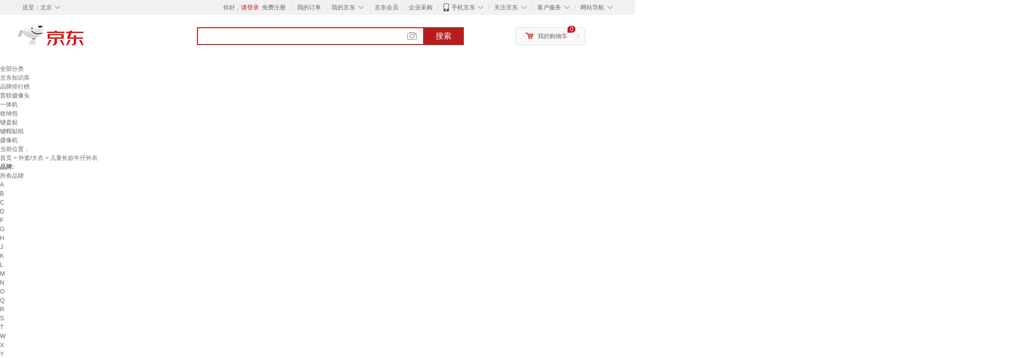

--- FILE ---
content_type: text/html;charset=UTF-8
request_url: https://www.jd.com/xinghao/1319cc38cbb6e661d328.html
body_size: 35657
content:
<!DOCTYPE html>
<html lang="en">
<head>
        <meta charset="UTF-8">
<title>儿童长款牛仔外衣型号规格 - 京东</title>
<meta name="Keywords" content="儿童长款牛仔外衣型号, 儿童长款牛仔外衣规格" />
<meta name="description" content="京东是国内专业的儿童长款牛仔外衣网上购物商城，本频道提供儿童长款牛仔外衣型号、儿童长款牛仔外衣规格信息，为您选购儿童长款牛仔外衣型号规格提供全方位的价格参考，提供愉悦的网上购物体验！" />
<meta name="mobile-agent" content="format=html5;url=//so.m.jd.com/xinghao/1319cc38cbb6e661d328.html">
<meta name="applicable-device" content="pc">
<link rel="icon" href="//www.jd.com/favicon.ico" mce_href="//www.jd.com/favicon.ico" type="image/x-icon" />
<link rel="canonical" href="//www.jd.com/xinghao/1319cc38cbb6e661d328.html"/>

    <link type="text/css" rel="stylesheet" href="//misc.360buyimg.com/jdf/1.0.0/unit/??ui-base/1.0.0/ui-base.css,shortcut/2.0.0/shortcut.css,global-header/1.0.0/global-header.css,myjd/2.0.0/myjd.css,nav/2.0.0/nav.css,shoppingcart/2.0.0/shoppingcart.css,global-footer/1.0.0/global-footer.css,service/1.0.0/service.css" />
    <link rel="stylesheet" href="//storage.jd.com/swm-stable/seo/pc/0.0.8/static/common/css/base_d4de097.css" />
<script type="text/javascript">window.pageConfig={compatible:!0,jdfVersion:"2.0.0"};</script>
<script type="text/javascript">window.jdpts={},jdpts._st=(new Date).getTime();</script>




    <link rel="stylesheet" type="text/css" href="//storage.jd.com/swm-stable/seo/pc/0.0.8/static/components/targetGo/targetGo_f03a133.css" />
    <link rel="stylesheet" type="text/css" href="//storage.jd.com/swm-stable/seo/pc/0.0.8/static/components/banner/banner_3aa2d80.css" />
    <link rel="stylesheet" href="//storage.jd.com/swm-stable/seo/pc/0.0.8/widget/navitems/navitems_0281f90.css" />
    <link rel="stylesheet" href="//storage.jd.com/swm-stable/seo/pc/0.0.8/widget/wisdomTemp/wisdomTemp_81f1e4c.css" />
    <link rel="stylesheet" href="//storage.jd.com/swm-stable/seo/pc/0.0.8/widget/moreKeywords/moreKeywords_3850427.css" />
</head>
<body>
<div id="shortcut-2014">
	<div class="w">
    	<ul class="fl">
    		<li class="dorpdown" id="ttbar-mycity"></li>
    	</ul>
    	<ul class="fr">
			<li class="fore1" id="ttbar-login">
				<a href="javascript:login();" class="link-login">你好，请登录</a>&nbsp;&nbsp;<a href="javascript:regist();" class="link-regist style-red">免费注册</a>
			</li>
			<li class="spacer"></li>
			<li class="fore2">
				<div class="dt">
					<a target="_blank" href="//order.jd.com/center/list.action">我的订单</a>
				</div>
			</li>
			<li class="spacer"></li>
			<li class="fore3 dorpdown" id="ttbar-myjd">
				<div class="dt cw-icon">
					<i class="ci-right"><s>◇</s></i>
					<a target="_blank" href="//home.jd.com/">我的京东</a>
				</div>
				<div class="dd dorpdown-layer"></div>
			</li>
			<li class="spacer"></li>
			<li class="fore4" id="ttbar-member">
				<div class="dt">
					<a target="_blank" href="//vip.jd.com/">京东会员</a>
				</div>
			</li>
			<li class="spacer"></li>
			<li class="fore5" id="ttbar-ent">
				<div class="dt">
					<a target="_blank" href="//b.jd.com/">企业采购</a>
				</div>
			</li>
			<li class="spacer"></li>
			<li class="fore6 dorpdown" id="ttbar-apps">
				<div class="dt cw-icon">
					<i class="ci-left"></i>
					<i class="ci-right"><s>◇</s></i>
					<a target="_blank" href="//app.jd.com/">手机京东</a>
				</div>
			</li>
			<li class="spacer"></li>
			<li class="fore7 dorpdown" id="ttbar-atte">
				<div class="dt cw-icon">
					<i class="ci-right"><s>◇</s></i>关注京东
				</div>	
			</li>
			<li class="spacer"></li>
			<li class="fore8 dorpdown" id="ttbar-serv">
				<div class="dt cw-icon">
					<i class="ci-right"><s>◇</s></i>客户服务
				</div>
				<div class="dd dorpdown-layer"></div>
			</li>
			<li class="spacer"></li>
			<li class="fore9 dorpdown" id="ttbar-navs">
				<div class="dt cw-icon">
					<i class="ci-right"><s>◇</s></i>网站导航
				</div>
				<div class="dd dorpdown-layer"></div>
			</li>
    	</ul>
		<span class="clr"></span>
    </div>
</div>
<div id="o-header-2013"><div id="header-2013" style="display:none;"></div></div>
<div class="w">
    <div id="logo-2014">
    	<a href="//www.jd.com/" class="logo">京东</a>
    </div>
    <div id="search-2014" >
		<ul id="shelper" class="hide"></ul>
		<div class="form">
			<input type="text" onkeydown="javascript:if(event.keyCode==13) search('key');" autocomplete="off" id="key" accesskey="s" class="text" />
			<button onclick="search('key');return false;" class="button cw-icon"><i></i>搜索</button>
		</div>
    </div>
    <div id="settleup-2014" class="dorpdown">
		<div class="cw-icon">
			<i class="ci-left"></i>
			<i class="ci-right">&gt;</i>
			<a target="_blank" href="//cart.jd.com/cart.action">我的购物车</a>
		</div>
		<div class="dorpdown-layer">
			<div class="spacer"></div>
			<div id="settleup-content">
				<span class="loading"></span>
			</div>
		</div>
	</div>
    <div id="hotwords-2014"></div>
    <span class="clr"></span>
</div>
<div id="navitems" class="clearfix">
    <ul>
                <li><a target="_blank" href="http://yp.jd.com/sitemap.html">全部分类</a></li>
                <li><a target="_blank" href="http://yp.jd.com/zhishi_sitemap.html">京东知识库</a></li>
                <li><a target="_blank" href="http://yp.jd.com/brand_sitemap.html">品牌排行榜</a></li>
                <li><a target="_blank" href="https://item.jd.com/product/BRV_ljFuuwc9r96pFV2kgQ.html">普联摄像头</a></li>
                <li><a target="_blank" href="https://club.jd.com/remarklist/pAikChMPn_f8isRvQn4s7g.html">一体机</a></li>
                <li><a target="_blank" href="https://club.jd.com/remarklist/we9HIKMISJ2Cg-xdGejsFA.html">收纳包</a></li>
                <li><a target="_blank" href="https://club.jd.com/remarklist/Lq4tUL9t6jVBzo6nQNq06g.html">键盘贴</a></li>
                <li><a target="_blank" href="https://club.jd.com/commentdetail/Lq4tUL9t6jVBzo6nQNq06g_2125c4d26da1353b362075d40ad970a6.html">键帽贴纸</a></li>
                <li><a target="_blank" href="https://item.jd.com/product/v3kTHPSRdQdPPqRtFxEOWQ.html">摄像机</a></li>
            </ul>
</div>







<div class="breadcrumb defineDiv">
    <dl class="brd">
        <dt>当前位置：</dt>
        <dd><a href="//www.jd.com">首页</a> <span> > </span>
                        <a href="//yp.jd.com/list/1319_11842_14936.html">外套/大衣</a>
            <span> > 儿童长款牛仔外衣</span>
        </dd>
    </dl>
</div>


<div class="content-wrap">
    <!--顶部banner通栏-->
    <div class="banner-ad-top-wrap">
        <a href="javascript:void(0);" class="ad-jump" target="_blank">
            <img src="" alt="" id="adTop" class="hide">
        </a>
    </div>
    <!--顶部banner通栏-->

    <!--各种筛选条件的展示与动画制作-->
    <div class="search-condition">
        <div class="search-ul">
                                                                    <!--品牌有图片的选项配置，one-line当品牌图片只有一行时-->
                    <div class="brand-option brand-img-option ">
                        <strong class="title">品牌:</strong>
                        <div class="detail-option">
                            <ul class="letter-ul clearfix">
                                <li data-letter=""><a href="javascript:void(0);">所有品牌</a></li>
                                                                    <li data-letter="A"><a href="javascript:void(0);">A</a></li>
                                                                    <li data-letter="B"><a href="javascript:void(0);">B</a></li>
                                                                    <li data-letter="C"><a href="javascript:void(0);">C</a></li>
                                                                    <li data-letter="D"><a href="javascript:void(0);">D</a></li>
                                                                    <li data-letter="F"><a href="javascript:void(0);">F</a></li>
                                                                    <li data-letter="G"><a href="javascript:void(0);">G</a></li>
                                                                    <li data-letter="H"><a href="javascript:void(0);">H</a></li>
                                                                    <li data-letter="J"><a href="javascript:void(0);">J</a></li>
                                                                    <li data-letter="K"><a href="javascript:void(0);">K</a></li>
                                                                    <li data-letter="L"><a href="javascript:void(0);">L</a></li>
                                                                    <li data-letter="M"><a href="javascript:void(0);">M</a></li>
                                                                    <li data-letter="N"><a href="javascript:void(0);">N</a></li>
                                                                    <li data-letter="O"><a href="javascript:void(0);">O</a></li>
                                                                    <li data-letter="Q"><a href="javascript:void(0);">Q</a></li>
                                                                    <li data-letter="R"><a href="javascript:void(0);">R</a></li>
                                                                    <li data-letter="S"><a href="javascript:void(0);">S</a></li>
                                                                    <li data-letter="T"><a href="javascript:void(0);">T</a></li>
                                                                    <li data-letter="W"><a href="javascript:void(0);">W</a></li>
                                                                    <li data-letter="X"><a href="javascript:void(0);">X</a></li>
                                                                    <li data-letter="Y"><a href="javascript:void(0);">Y</a></li>
                                                                    <li data-letter="Z"><a href="javascript:void(0);">Z</a></li>
                                                            </ul>
                            <!--该面板是未点击更多时的展示-->
                            <div class="options">
                                <ul class="detail-ul clearfix" id="brandShow">
                                    <!--当hasMoreBrand == true时，将后台数据最多展示16条，其他异步加载。==false将后台数据全部展示，无需异步加载更多-->
                                                                                                                                                                                                <li data-visible="D"><a href="/xinghao/1319cc38cbb6e661d328.html?extAttrValue=expand_name,&electedExtAttrSet=&sort_type=sort_totalsales15_desc&brand=迪士尼（Disney）" title="迪士尼（Disney）"
                                                                                rel="nofollow">
                                                                                                    <img src="                                                                //img30.360buyimg.com/popshop/jfs/t2857/119/2523048541/5018/31e84446/576893ffN70a67b3b.jpg
" alt="迪士尼（Disney）" title="迪士尼（Disney）">
                                                    <div>迪士尼（Disney）</div>
                                                </a>
                                                                                            </li>
                                                                                                                                                                <li data-visible="D"><a href="/xinghao/1319cc38cbb6e661d328.html?extAttrValue=expand_name,&electedExtAttrSet=&sort_type=sort_totalsales15_desc&brand=戴维贝拉（DAVE＆BELLA）" title="戴维贝拉（DAVE＆BELLA）"
                                                                                rel="nofollow">
                                                                                                    <div class="z-show">戴维贝拉（DAVE＆BELLA）</div>
                                                    </a>
                                                                                            </li>
                                                                                                                                                                <li data-visible="G"><a href="/xinghao/1319cc38cbb6e661d328.html?extAttrValue=expand_name,&electedExtAttrSet=&sort_type=sort_totalsales15_desc&brand=G.duck" title="G.duck"
                                                                                rel="nofollow">
                                                                                                    <div class="z-show">G.duck</div>
                                                    </a>
                                                                                            </li>
                                                                                                                                                                <li data-visible="D"><a href="/xinghao/1319cc38cbb6e661d328.html?extAttrValue=expand_name,&electedExtAttrSet=&sort_type=sort_totalsales15_desc&brand=嘟嘟家" title="嘟嘟家"
                                                                                rel="nofollow">
                                                                                                    <img src="                                                                //img30.360buyimg.com/popshop/jfs/t2326/131/71613732/38535/dc1ee41f/55eacc7bN4a4d6522.png
" alt="嘟嘟家" title="嘟嘟家">
                                                    <div>嘟嘟家</div>
                                                </a>
                                                                                            </li>
                                                                                                                                                                <li data-visible="B"><a href="/xinghao/1319cc38cbb6e661d328.html?extAttrValue=expand_name,&electedExtAttrSet=&sort_type=sort_totalsales15_desc&brand=班喜迪" title="班喜迪"
                                                                                rel="nofollow">
                                                                                                    <div class="z-show">班喜迪</div>
                                                    </a>
                                                                                            </li>
                                                                                                                                                                <li data-visible="A"><a href="/xinghao/1319cc38cbb6e661d328.html?extAttrValue=expand_name,&electedExtAttrSet=&sort_type=sort_totalsales15_desc&brand=ASK JUNIOR" title="ASK JUNIOR"
                                                                                rel="nofollow">
                                                                                                    <img src="                                                                //img30.360buyimg.com/popshop/jfs/t1/96692/26/37581/1429/64f0603fFe2a646d6/a6f961d77a384936.jpg
" alt="ASK JUNIOR" title="ASK JUNIOR">
                                                    <div>ASK JUNIOR</div>
                                                </a>
                                                                                            </li>
                                                                                                                                                                <li data-visible="M"><a href="/xinghao/1319cc38cbb6e661d328.html?extAttrValue=expand_name,&electedExtAttrSet=&sort_type=sort_totalsales15_desc&brand=马骑顿（MQD）" title="马骑顿（MQD）"
                                                                                rel="nofollow">
                                                                                                    <div class="z-show">马骑顿（MQD）</div>
                                                    </a>
                                                                                            </li>
                                                                                                                                                                <li data-visible="D"><a href="/xinghao/1319cc38cbb6e661d328.html?extAttrValue=expand_name,&electedExtAttrSet=&sort_type=sort_totalsales15_desc&brand=多多家" title="多多家"
                                                                                rel="nofollow">
                                                                                                    <div class="z-show">多多家</div>
                                                    </a>
                                                                                            </li>
                                                                                                                                                                <li data-visible="Z"><a href="/xinghao/1319cc38cbb6e661d328.html?extAttrValue=expand_name,&electedExtAttrSet=&sort_type=sort_totalsales15_desc&brand=真维斯（Jeanswest）" title="真维斯（Jeanswest）"
                                                                                rel="nofollow">
                                                                                                    <img src="                                                                //img30.360buyimg.com/popshop/jfs/t2431/227/1003047542/3952/26fd9135/5639b866N7f752457.jpg
" alt="真维斯（Jeanswest）" title="真维斯（Jeanswest）">
                                                    <div>真维斯（Jeanswest）</div>
                                                </a>
                                                                                            </li>
                                                                                                                                                                <li data-visible="Q"><a href="/xinghao/1319cc38cbb6e661d328.html?extAttrValue=expand_name,&electedExtAttrSet=&sort_type=sort_totalsales15_desc&brand=齐齐熊（ciciibear）" title="齐齐熊（ciciibear）"
                                                                                rel="nofollow">
                                                                                                    <img src="                                                                //img30.360buyimg.com/popshop/jfs/t4249/17/616088/2146/eef09db4/58ad3ba1N9811e06a.png
" alt="齐齐熊（ciciibear）" title="齐齐熊（ciciibear）">
                                                    <div>齐齐熊（ciciibear）</div>
                                                </a>
                                                                                            </li>
                                                                                                                                                                <li data-visible="K"><a href="/xinghao/1319cc38cbb6e661d328.html?extAttrValue=expand_name,&electedExtAttrSet=&sort_type=sort_totalsales15_desc&brand=卡兔蓝猫（KATULANMAO）" title="卡兔蓝猫（KATULANMAO）"
                                                                                rel="nofollow">
                                                                                                    <div class="z-show">卡兔蓝猫（KATULANMAO）</div>
                                                    </a>
                                                                                            </li>
                                                                                                                                                                <li data-visible="H"><a href="/xinghao/1319cc38cbb6e661d328.html?extAttrValue=expand_name,&electedExtAttrSet=&sort_type=sort_totalsales15_desc&brand=Hello Kitty" title="Hello Kitty"
                                                                                rel="nofollow">
                                                                                                    <img src="                                                                //img30.360buyimg.com/popshop/jfs/t8890/30/693830018/4485/a00c9c1/59ad295bNdce53e4b.jpg
" alt="Hello Kitty" title="Hello Kitty">
                                                    <div>Hello Kitty</div>
                                                </a>
                                                                                            </li>
                                                                                                                                                                <li data-visible="N"><a href="/xinghao/1319cc38cbb6e661d328.html?extAttrValue=expand_name,&electedExtAttrSet=&sort_type=sort_totalsales15_desc&brand=纳维凯尔（Navigare）" title="纳维凯尔（Navigare）"
                                                                                rel="nofollow">
                                                                                                    <div class="z-show">纳维凯尔（Navigare）</div>
                                                    </a>
                                                                                            </li>
                                                                                                                                                                <li data-visible="X"><a href="/xinghao/1319cc38cbb6e661d328.html?extAttrValue=expand_name,&electedExtAttrSet=&sort_type=sort_totalsales15_desc&brand=小猪班纳（PEPCO）" title="小猪班纳（PEPCO）"
                                                                                rel="nofollow">
                                                                                                    <img src="                                                                //img30.360buyimg.com/popshop/jfs/t2713/129/2069987668/5038/7f7699ed/575780efNb71cb4ba.jpg
" alt="小猪班纳（PEPCO）" title="小猪班纳（PEPCO）">
                                                    <div>小猪班纳（PEPCO）</div>
                                                </a>
                                                                                            </li>
                                                                                                                                                                <li data-visible="J"><a href="/xinghao/1319cc38cbb6e661d328.html?extAttrValue=expand_name,&electedExtAttrSet=&sort_type=sort_totalsales15_desc&brand=JELLYBABY" title="JELLYBABY"
                                                                                rel="nofollow">
                                                                                                    <img src="                                                                //img30.360buyimg.com/popshop/jfs/t1/150109/30/21011/4216/61f0a17bE94c5a71d/b6f6d6308e8fa86c.jpg
" alt="JELLYBABY" title="JELLYBABY">
                                                    <div>JELLYBABY</div>
                                                </a>
                                                                                            </li>
                                                                                                                                                                <li data-visible="L"><a href="/xinghao/1319cc38cbb6e661d328.html?extAttrValue=expand_name,&electedExtAttrSet=&sort_type=sort_totalsales15_desc&brand=乐芭鼠（LOBMOUSE）" title="乐芭鼠（LOBMOUSE）"
                                                                                rel="nofollow">
                                                                                                    <div class="z-show">乐芭鼠（LOBMOUSE）</div>
                                                    </a>
                                                                                            </li>
                                                                                                                                                                <li data-visible="M"><a href="/xinghao/1319cc38cbb6e661d328.html?extAttrValue=expand_name,&electedExtAttrSet=&sort_type=sort_totalsales15_desc&brand=迈兜熊（MAIDOUXIONG）" title="迈兜熊（MAIDOUXIONG）"
                                                                                rel="nofollow">
                                                                                                    <div class="z-show">迈兜熊（MAIDOUXIONG）</div>
                                                    </a>
                                                                                            </li>
                                                                                                                                                                <li data-visible="B"><a href="/xinghao/1319cc38cbb6e661d328.html?extAttrValue=expand_name,&electedExtAttrSet=&sort_type=sort_totalsales15_desc&brand=彪马（PUMA）" title="彪马（PUMA）"
                                                                                rel="nofollow">
                                                                                                    <img src="                                                                //img30.360buyimg.com/popshop/jfs/t2386/87/970896982/5442/6a669e8f/56398218Nbb88695e.jpg
" alt="彪马（PUMA）" title="彪马（PUMA）">
                                                    <div>彪马（PUMA）</div>
                                                </a>
                                                                                            </li>
                                                                                                                                                                <li data-visible="N"><a href="/xinghao/1319cc38cbb6e661d328.html?extAttrValue=expand_name,&electedExtAttrSet=&sort_type=sort_totalsales15_desc&brand=诺佳微淇" title="诺佳微淇"
                                                                                rel="nofollow">
                                                                                                    <img src="                                                                //img30.360buyimg.com/popshop/jfs/t1/20958/12/11450/60887/5c8f073cEa3575ff6/1e7958a21af2dcdf.jpg
" alt="诺佳微淇" title="诺佳微淇">
                                                    <div>诺佳微淇</div>
                                                </a>
                                                                                            </li>
                                                                                                                                                                <li data-visible="B"><a href="/xinghao/1319cc38cbb6e661d328.html?extAttrValue=expand_name,&electedExtAttrSet=&sort_type=sort_totalsales15_desc&brand=B.Duck" title="B.Duck"
                                                                                rel="nofollow">
                                                                                                    <img src="                                                                //img30.360buyimg.com/popshop/jfs/t2269/339/2081917545/3555/1b3b6abb/56a9bb52Nc5acb747.jpg
" alt="B.Duck" title="B.Duck">
                                                    <div>B.Duck</div>
                                                </a>
                                                                                            </li>
                                                                                                                                                                <li data-visible="J"><a href="/xinghao/1319cc38cbb6e661d328.html?extAttrValue=expand_name,&electedExtAttrSet=&sort_type=sort_totalsales15_desc&brand=Classic Teddy" title="Classic Teddy"
                                                                                rel="nofollow">
                                                                                                    <img src="                                                                //img30.360buyimg.com/popshop/jfs/t1/8993/12/14133/2248/5c52ae85Ee5fb48a9/654f0fddba354380.png
" alt="Classic Teddy" title="Classic Teddy">
                                                    <div>Classic Teddy</div>
                                                </a>
                                                                                            </li>
                                                                                                                                                                <li data-visible="T"><a href="/xinghao/1319cc38cbb6e661d328.html?extAttrValue=expand_name,&electedExtAttrSet=&sort_type=sort_totalsales15_desc&brand=THINKPIRE" title="THINKPIRE"
                                                                                rel="nofollow">
                                                                                                    <div class="z-show">THINKPIRE</div>
                                                    </a>
                                                                                            </li>
                                                                                                                                                                <li data-visible="A"><a href="/xinghao/1319cc38cbb6e661d328.html?extAttrValue=expand_name,&electedExtAttrSet=&sort_type=sort_totalsales15_desc&brand=A 21 FUNB" title="A 21 FUNB"
                                                                                rel="nofollow">
                                                                                                    <img src="                                                                //img30.360buyimg.com/popshop/jfs/t1/197905/22/36253/1734/65152cbaF4ad05e1f/41db8755b2088ce6.png
" alt="A 21 FUNB" title="A 21 FUNB">
                                                    <div>A 21 FUNB</div>
                                                </a>
                                                                                            </li>
                                                                                                                                                                <li data-visible="G"><a href="/xinghao/1319cc38cbb6e661d328.html?extAttrValue=expand_name,&electedExtAttrSet=&sort_type=sort_totalsales15_desc&brand=哈罗小黄鸭HAL.DUCK" title="哈罗小黄鸭HAL.DUCK"
                                                                                rel="nofollow">
                                                                                                    <img src="                                                                //img30.360buyimg.com/popshop/jfs/t1/191885/1/33744/1596/641b1199F3dc1edbb/6c8f7c1abccf34f2.png
" alt="哈罗小黄鸭HAL.DUCK" title="哈罗小黄鸭HAL.DUCK">
                                                    <div>哈罗小黄鸭HAL.DUCK</div>
                                                </a>
                                                                                            </li>
                                                                                                                                                                <li data-visible="A"><a href="/xinghao/1319cc38cbb6e661d328.html?extAttrValue=expand_name,&electedExtAttrSet=&sort_type=sort_totalsales15_desc&brand=奥米鼠" title="奥米鼠"
                                                                                rel="nofollow">
                                                                                                    <div class="z-show">奥米鼠</div>
                                                    </a>
                                                                                            </li>
                                                                                                                                                                <li data-visible="Q"><a href="/xinghao/1319cc38cbb6e661d328.html?extAttrValue=expand_name,&electedExtAttrSet=&sort_type=sort_totalsales15_desc&brand=七语欣" title="七语欣"
                                                                                rel="nofollow">
                                                                                                    <div class="z-show">七语欣</div>
                                                    </a>
                                                                                            </li>
                                                                                                                                                                <li data-visible="M"><a href="/xinghao/1319cc38cbb6e661d328.html?extAttrValue=expand_name,&electedExtAttrSet=&sort_type=sort_totalsales15_desc&brand=木木屋（mumuwu）" title="木木屋（mumuwu）"
                                                                                rel="nofollow">
                                                                                                    <img src="                                                                //img30.360buyimg.com/popshop/g13/M01/18/0D/rBEhUlMQQQ8IAAAAAADUuNslA1gAAJPGgDDYvIAANTQ101.png
" alt="木木屋（mumuwu）" title="木木屋（mumuwu）">
                                                    <div>木木屋（mumuwu）</div>
                                                </a>
                                                                                            </li>
                                                                                                                                                                <li data-visible="Y"><a href="/xinghao/1319cc38cbb6e661d328.html?extAttrValue=expand_name,&electedExtAttrSet=&sort_type=sort_totalsales15_desc&brand=幼歌（YOUGE）" title="幼歌（YOUGE）"
                                                                                rel="nofollow">
                                                                                                    <img src="                                                                //img30.360buyimg.com/popshop/jfs/t1/156294/6/10970/21445/60362c7eE108ec993/490fe176f1e476c1.jpg
" alt="幼歌（YOUGE）" title="幼歌（YOUGE）">
                                                    <div>幼歌（YOUGE）</div>
                                                </a>
                                                                                            </li>
                                                                                                                                                                <li data-visible="M"><a href="/xinghao/1319cc38cbb6e661d328.html?extAttrValue=expand_name,&electedExtAttrSet=&sort_type=sort_totalsales15_desc&brand=马·拉丁（M.Latin）" title="马·拉丁（M.Latin）"
                                                                                rel="nofollow">
                                                                                                    <img src="                                                                //img30.360buyimg.com/popshop/jfs/t1240/37/283174450/34071/e6e50c27/55127fbfN2aa29906.png
" alt="马·拉丁（M.Latin）" title="马·拉丁（M.Latin）">
                                                    <div>马·拉丁（M.Latin）</div>
                                                </a>
                                                                                            </li>
                                                                                                                                                                <li data-visible="L"><a href="/xinghao/1319cc38cbb6e661d328.html?extAttrValue=expand_name,&electedExtAttrSet=&sort_type=sort_totalsales15_desc&brand=凌卡戚" title="凌卡戚"
                                                                                rel="nofollow">
                                                                                                    <img src="                                                                //img30.360buyimg.com/popshop/jfs/t1/3438/35/17835/21344/627df7c2E97e7cedc/5e9159b862456e6b.jpg
" alt="凌卡戚" title="凌卡戚">
                                                    <div>凌卡戚</div>
                                                </a>
                                                                                            </li>
                                                                                                                                                                <li data-visible="J"><a href="/xinghao/1319cc38cbb6e661d328.html?extAttrValue=expand_name,&electedExtAttrSet=&sort_type=sort_totalsales15_desc&brand=jnby by JNBY" title="jnby by JNBY"
                                                                                rel="nofollow">
                                                                                                    <img src="                                                                //img30.360buyimg.com/popshop/g10/M00/1E/0A/rBEQWVNl4RoIAAAAAAA2SwipJ0wAAF8GQMHbvoAADZj445.jpg
" alt="jnby by JNBY" title="jnby by JNBY">
                                                    <div>jnby by JNBY</div>
                                                </a>
                                                                                            </li>
                                                                                                                                                                <li data-visible="Z"><a href="/xinghao/1319cc38cbb6e661d328.html?extAttrValue=expand_name,&electedExtAttrSet=&sort_type=sort_totalsales15_desc&brand=植木" title="植木"
                                                                                rel="nofollow">
                                                                                                    <img src="                                                                //img30.360buyimg.com/popshop/jfs/t1/183759/38/14919/2325/60f77f3aE01fc1a1b/b5d1872aba915f51.png
" alt="植木" title="植木">
                                                    <div>植木</div>
                                                </a>
                                                                                            </li>
                                                                                                                                                                <li data-visible="L"><a href="/xinghao/1319cc38cbb6e661d328.html?extAttrValue=expand_name,&electedExtAttrSet=&sort_type=sort_totalsales15_desc&brand=洛之潮" title="洛之潮"
                                                                                rel="nofollow">
                                                                                                    <div class="z-show">洛之潮</div>
                                                    </a>
                                                                                            </li>
                                                                                                                                                                <li data-visible="M"><a href="/xinghao/1319cc38cbb6e661d328.html?extAttrValue=expand_name,&electedExtAttrSet=&sort_type=sort_totalsales15_desc&brand=Mucmukn" title="Mucmukn"
                                                                                rel="nofollow">
                                                                                                    <img src="                                                                //img30.360buyimg.com/popshop/jfs/t9631/149/1712372594/40011/fa3e4955/59e5590fN2fa00792.jpg
" alt="Mucmukn" title="Mucmukn">
                                                    <div>Mucmukn</div>
                                                </a>
                                                                                            </li>
                                                                                                                                                                <li data-visible="O"><a href="/xinghao/1319cc38cbb6e661d328.html?extAttrValue=expand_name,&electedExtAttrSet=&sort_type=sort_totalsales15_desc&brand=欧颖慕" title="欧颖慕"
                                                                                rel="nofollow">
                                                                                                    <img src="                                                                //img30.360buyimg.com/popshop/jfs/t27181/91/1974104257/151301/4ac28b50/5bf6126dN59c1398f.jpg
" alt="欧颖慕" title="欧颖慕">
                                                    <div>欧颖慕</div>
                                                </a>
                                                                                            </li>
                                                                                                                                                                <li data-visible="Y"><a href="/xinghao/1319cc38cbb6e661d328.html?extAttrValue=expand_name,&electedExtAttrSet=&sort_type=sort_totalsales15_desc&brand=叶余" title="叶余"
                                                                                rel="nofollow">
                                                                                                    <img src="                                                                //img30.360buyimg.com/popshop/jfs/t1/245750/4/19598/717/66f61034Fef2ac258/d935166784edc526.jpg
" alt="叶余" title="叶余">
                                                    <div>叶余</div>
                                                </a>
                                                                                            </li>
                                                                                                                                                                <li data-visible="Z"><a href="/xinghao/1319cc38cbb6e661d328.html?extAttrValue=expand_name,&electedExtAttrSet=&sort_type=sort_totalsales15_desc&brand=招晴瑜" title="招晴瑜"
                                                                                rel="nofollow">
                                                                                                    <img src="                                                                //img30.360buyimg.com/popshop/jfs/t1/81436/4/22707/1382/633d45f5E82fb4366/1b5c0261ea7bf58f.png
" alt="招晴瑜" title="招晴瑜">
                                                    <div>招晴瑜</div>
                                                </a>
                                                                                            </li>
                                                                                                                                                                <li data-visible="D"><a href="/xinghao/1319cc38cbb6e661d328.html?extAttrValue=expand_name,&electedExtAttrSet=&sort_type=sort_totalsales15_desc&brand=丹鸟王" title="丹鸟王"
                                                                                rel="nofollow">
                                                                                                    <img src="                                                                //img30.360buyimg.com/popshop/jfs/t15196/225/2030447270/19439/e1cdb03/5a69a418Nfecc2c7b.jpg
" alt="丹鸟王" title="丹鸟王">
                                                    <div>丹鸟王</div>
                                                </a>
                                                                                            </li>
                                                                                                                                                                <li data-visible="Q"><a href="/xinghao/1319cc38cbb6e661d328.html?extAttrValue=expand_name,&electedExtAttrSet=&sort_type=sort_totalsales15_desc&brand=洽函" title="洽函"
                                                                                rel="nofollow">
                                                                                                    <img src="                                                                //img30.360buyimg.com/popshop/jfs/t1/182333/13/27656/1280/62e77477E851e3b52/c25f8ff21b1831f4.jpg
" alt="洽函" title="洽函">
                                                    <div>洽函</div>
                                                </a>
                                                                                            </li>
                                                                                                                                                                <li data-visible="Y"><a href="/xinghao/1319cc38cbb6e661d328.html?extAttrValue=expand_name,&electedExtAttrSet=&sort_type=sort_totalsales15_desc&brand=幼悠" title="幼悠"
                                                                                rel="nofollow">
                                                                                                    <div class="z-show">幼悠</div>
                                                    </a>
                                                                                            </li>
                                                                                                                                                                <li data-visible="M"><a href="/xinghao/1319cc38cbb6e661d328.html?extAttrValue=expand_name,&electedExtAttrSet=&sort_type=sort_totalsales15_desc&brand=忙忙熊（MangMangXiong）" title="忙忙熊（MangMangXiong）"
                                                                                rel="nofollow">
                                                                                                    <img src="                                                                //img30.360buyimg.com/popshop/jfs/t1/95765/7/26789/3357/6241b776Ebc16e5b1/61201f042263d78f.png
" alt="忙忙熊（MangMangXiong）" title="忙忙熊（MangMangXiong）">
                                                    <div>忙忙熊（MangMangXiong）</div>
                                                </a>
                                                                                            </li>
                                                                                                                                                                <li data-visible="B"><a href="/xinghao/1319cc38cbb6e661d328.html?extAttrValue=expand_name,&electedExtAttrSet=&sort_type=sort_totalsales15_desc&brand=碧彩雅（BICAIYA）" title="碧彩雅（BICAIYA）"
                                                                                rel="nofollow">
                                                                                                    <div class="z-show">碧彩雅（BICAIYA）</div>
                                                    </a>
                                                                                            </li>
                                                                                                                                                                <li data-visible="C"><a href="/xinghao/1319cc38cbb6e661d328.html?extAttrValue=expand_name,&electedExtAttrSet=&sort_type=sort_totalsales15_desc&brand=川孩" title="川孩"
                                                                                rel="nofollow">
                                                                                                    <div class="z-show">川孩</div>
                                                    </a>
                                                                                            </li>
                                                                                                                                                                <li data-visible="G"><a href="/xinghao/1319cc38cbb6e661d328.html?extAttrValue=expand_name,&electedExtAttrSet=&sort_type=sort_totalsales15_desc&brand=歌瑞家（greatfamily）" title="歌瑞家（greatfamily）"
                                                                                rel="nofollow">
                                                                                                    <img src="                                                                //img30.360buyimg.com/popshop/jfs/t3277/202/6286434728/4926/a4bcb6a6/58a2dea3N47eb5ddc.jpg
" alt="歌瑞家（greatfamily）" title="歌瑞家（greatfamily）">
                                                    <div>歌瑞家（greatfamily）</div>
                                                </a>
                                                                                            </li>
                                                                                                                                                                <li data-visible="D"><a href="/xinghao/1319cc38cbb6e661d328.html?extAttrValue=expand_name,&electedExtAttrSet=&sort_type=sort_totalsales15_desc&brand=迪弟.尼  HEYDIDY" title="迪弟.尼  HEYDIDY"
                                                                                rel="nofollow">
                                                                                                    <div class="z-show">迪弟.尼  HEYDIDY</div>
                                                    </a>
                                                                                            </li>
                                                                                                                                                                <li data-visible="H"><a href="/xinghao/1319cc38cbb6e661d328.html?extAttrValue=expand_name,&electedExtAttrSet=&sort_type=sort_totalsales15_desc&brand=亨比 HEINBBE" title="亨比 HEINBBE"
                                                                                rel="nofollow">
                                                                                                    <div class="z-show">亨比 HEINBBE</div>
                                                    </a>
                                                                                            </li>
                                                                                                                                                                <li data-visible="C"><a href="/xinghao/1319cc38cbb6e661d328.html?extAttrValue=expand_name,&electedExtAttrSet=&sort_type=sort_totalsales15_desc&brand=常春藤（IVY HOUSE）" title="常春藤（IVY HOUSE）"
                                                                                rel="nofollow">
                                                                                                    <img src="                                                                //img30.360buyimg.com/popshop/g14/M03/09/1D/rBEhVlK9HYkIAAAAAABVGpgWqmUAAHbjQFfvlgAAFUy905.jpg
" alt="常春藤（IVY HOUSE）" title="常春藤（IVY HOUSE）">
                                                    <div>常春藤（IVY HOUSE）</div>
                                                </a>
                                                                                            </li>
                                                                                                                                                                <li data-visible="J"><a href="/xinghao/1319cc38cbb6e661d328.html?extAttrValue=expand_name,&electedExtAttrSet=&sort_type=sort_totalsales15_desc&brand=锦天豪客" title="锦天豪客"
                                                                                rel="nofollow">
                                                                                                    <div class="z-show">锦天豪客</div>
                                                    </a>
                                                                                            </li>
                                                                                                                                                                <li data-visible="B"><a href="/xinghao/1319cc38cbb6e661d328.html?extAttrValue=expand_name,&electedExtAttrSet=&sort_type=sort_totalsales15_desc&brand=芭梵鼠" title="芭梵鼠"
                                                                                rel="nofollow">
                                                                                                    <div class="z-show">芭梵鼠</div>
                                                    </a>
                                                                                            </li>
                                                                                                                                                                <li data-visible="R"><a href="/xinghao/1319cc38cbb6e661d328.html?extAttrValue=expand_name,&electedExtAttrSet=&sort_type=sort_totalsales15_desc&brand=RPNK" title="RPNK"
                                                                                rel="nofollow">
                                                                                                    <div class="z-show">RPNK</div>
                                                    </a>
                                                                                            </li>
                                                                                                                                                                <li data-visible="C"><a href="/xinghao/1319cc38cbb6e661d328.html?extAttrValue=expand_name,&electedExtAttrSet=&sort_type=sort_totalsales15_desc&brand=COMIC SOUL" title="COMIC SOUL"
                                                                                rel="nofollow">
                                                                                                    <div class="z-show">COMIC SOUL</div>
                                                    </a>
                                                                                            </li>
                                                                                                                                                                <li data-visible="H"><a href="/xinghao/1319cc38cbb6e661d328.html?extAttrValue=expand_name,&electedExtAttrSet=&sort_type=sort_totalsales15_desc&brand=何佳功" title="何佳功"
                                                                                rel="nofollow">
                                                                                                    <img src="                                                                //img30.360buyimg.com/popshop/jfs/t1/307237/16/779/4958/68244f5fF527f1c81/d277b1be0124f11b.png
" alt="何佳功" title="何佳功">
                                                    <div>何佳功</div>
                                                </a>
                                                                                            </li>
                                                                                                                                                                <li data-visible="N"><a href="/xinghao/1319cc38cbb6e661d328.html?extAttrValue=expand_name,&electedExtAttrSet=&sort_type=sort_totalsales15_desc&brand=NAOISKEY 脑斯基" title="NAOISKEY 脑斯基"
                                                                                rel="nofollow">
                                                                                                    <img src="                                                                //img30.360buyimg.com/popshop/jfs/t1/255300/40/19261/4788/67ac18d2Ff703036c/bd5273eda4408bb0.jpg
" alt="NAOISKEY 脑斯基" title="NAOISKEY 脑斯基">
                                                    <div>NAOISKEY 脑斯基</div>
                                                </a>
                                                                                            </li>
                                                                                                                                                                <li data-visible="Y"><a href="/xinghao/1319cc38cbb6e661d328.html?extAttrValue=expand_name,&electedExtAttrSet=&sort_type=sort_totalsales15_desc&brand=壹号凤" title="壹号凤"
                                                                                rel="nofollow">
                                                                                                    <div class="z-show">壹号凤</div>
                                                    </a>
                                                                                            </li>
                                                                                                                                                                <li data-visible="L"><a href="/xinghao/1319cc38cbb6e661d328.html?extAttrValue=expand_name,&electedExtAttrSet=&sort_type=sort_totalsales15_desc&brand=珞达莎" title="珞达莎"
                                                                                rel="nofollow">
                                                                                                    <div class="z-show">珞达莎</div>
                                                    </a>
                                                                                            </li>
                                                                                                                                                                <li data-visible="F"><a href="/xinghao/1319cc38cbb6e661d328.html?extAttrValue=expand_name,&electedExtAttrSet=&sort_type=sort_totalsales15_desc&brand=粉笔末端" title="粉笔末端"
                                                                                rel="nofollow">
                                                                                                    <div class="z-show">粉笔末端</div>
                                                    </a>
                                                                                            </li>
                                                                                                                                                                <li data-visible="H"><a href="/xinghao/1319cc38cbb6e661d328.html?extAttrValue=expand_name,&electedExtAttrSet=&sort_type=sort_totalsales15_desc&brand=海迪洛" title="海迪洛"
                                                                                rel="nofollow">
                                                                                                    <img src="                                                                //img30.360buyimg.com/popshop/jfs/t1/63957/26/19276/1304/62946ff3E06cb9620/e58ac1197de9aab6.png
" alt="海迪洛" title="海迪洛">
                                                    <div>海迪洛</div>
                                                </a>
                                                                                            </li>
                                                                                                                                                                <li data-visible="T"><a href="/xinghao/1319cc38cbb6e661d328.html?extAttrValue=expand_name,&electedExtAttrSet=&sort_type=sort_totalsales15_desc&brand=她及其他" title="她及其他"
                                                                                rel="nofollow">
                                                                                                    <div class="z-show">她及其他</div>
                                                    </a>
                                                                                            </li>
                                                                                                                                                                <li data-visible="J"><a href="/xinghao/1319cc38cbb6e661d328.html?extAttrValue=expand_name,&electedExtAttrSet=&sort_type=sort_totalsales15_desc&brand=京噶" title="京噶"
                                                                                rel="nofollow">
                                                                                                    <img src="                                                                //img30.360buyimg.com/popshop/jfs/t1/227652/16/2276/1503/6549b4bfF8bdd7f2a/2ca9976a3d8d9802.png
" alt="京噶" title="京噶">
                                                    <div>京噶</div>
                                                </a>
                                                                                            </li>
                                                                                                                                                                <li data-visible="L"><a href="/xinghao/1319cc38cbb6e661d328.html?extAttrValue=expand_name,&electedExtAttrSet=&sort_type=sort_totalsales15_desc&brand=溜溜蛙（LIULIUWA）" title="溜溜蛙（LIULIUWA）"
                                                                                rel="nofollow">
                                                                                                    <div class="z-show">溜溜蛙（LIULIUWA）</div>
                                                    </a>
                                                                                            </li>
                                                                                                                                                                <li data-visible="W"><a href="/xinghao/1319cc38cbb6e661d328.html?extAttrValue=expand_name,&electedExtAttrSet=&sort_type=sort_totalsales15_desc&brand=韦戒" title="韦戒"
                                                                                rel="nofollow">
                                                                                                    <img src="                                                                //img30.360buyimg.com/popshop/jfs/t1/129814/10/31177/793/6370b7c9E721b1b1c/27d681250c8220c9.png
" alt="韦戒" title="韦戒">
                                                    <div>韦戒</div>
                                                </a>
                                                                                            </li>
                                                                                                                                                                <li data-visible="Y"><a href="/xinghao/1319cc38cbb6e661d328.html?extAttrValue=expand_name,&electedExtAttrSet=&sort_type=sort_totalsales15_desc&brand=雨阙" title="雨阙"
                                                                                rel="nofollow">
                                                                                                    <div class="z-show">雨阙</div>
                                                    </a>
                                                                                            </li>
                                                                                                                                                                <li data-visible="Y"><a href="/xinghao/1319cc38cbb6e661d328.html?extAttrValue=expand_name,&electedExtAttrSet=&sort_type=sort_totalsales15_desc&brand=婴尚（E&Vouge）" title="婴尚（E&Vouge）"
                                                                                rel="nofollow">
                                                                                                    <div class="z-show">婴尚（E&Vouge）</div>
                                                    </a>
                                                                                            </li>
                                                                                                                                                                <li data-visible="Q"><a href="/xinghao/1319cc38cbb6e661d328.html?extAttrValue=expand_name,&electedExtAttrSet=&sort_type=sort_totalsales15_desc&brand=巧米兔（QIAOMITU）" title="巧米兔（QIAOMITU）"
                                                                                rel="nofollow">
                                                                                                    <img src="                                                                //img30.360buyimg.com/popshop/jfs/t18118/142/629620120/53952/c4e0410f/5a9a6d05Nf6701b13.jpg
" alt="巧米兔（QIAOMITU）" title="巧米兔（QIAOMITU）">
                                                    <div>巧米兔（QIAOMITU）</div>
                                                </a>
                                                                                            </li>
                                                                                                                                                                <li data-visible="C"><a href="/xinghao/1319cc38cbb6e661d328.html?extAttrValue=expand_name,&electedExtAttrSet=&sort_type=sort_totalsales15_desc&brand=CZDZ" title="CZDZ"
                                                                                rel="nofollow">
                                                                                                    <div class="z-show">CZDZ</div>
                                                    </a>
                                                                                            </li>
                                                                                                                                                                <li data-visible="A"><a href="/xinghao/1319cc38cbb6e661d328.html?extAttrValue=expand_name,&electedExtAttrSet=&sort_type=sort_totalsales15_desc&brand=安虎虎" title="安虎虎"
                                                                                rel="nofollow">
                                                                                                    <div class="z-show">安虎虎</div>
                                                    </a>
                                                                                            </li>
                                                                                                                                                                <li data-visible="S"><a href="/xinghao/1319cc38cbb6e661d328.html?extAttrValue=expand_name,&electedExtAttrSet=&sort_type=sort_totalsales15_desc&brand=S.SOFEA" title="S.SOFEA"
                                                                                rel="nofollow">
                                                                                                    <div class="z-show">S.SOFEA</div>
                                                    </a>
                                                                                            </li>
                                                                                                                                                                <li data-visible="M"><a href="/xinghao/1319cc38cbb6e661d328.html?extAttrValue=expand_name,&electedExtAttrSet=&sort_type=sort_totalsales15_desc&brand=麦潮尚" title="麦潮尚"
                                                                                rel="nofollow">
                                                                                                    <div class="z-show">麦潮尚</div>
                                                    </a>
                                                                                            </li>
                                                                                                                                                                <li data-visible="Y"><a href="/xinghao/1319cc38cbb6e661d328.html?extAttrValue=expand_name,&electedExtAttrSet=&sort_type=sort_totalsales15_desc&brand=优沐晨" title="优沐晨"
                                                                                rel="nofollow">
                                                                                                    <img src="                                                                //img30.360buyimg.com/popshop/jfs/t1/138334/6/35108/1608/64099cb9Fc8175f80/35d229cd4625c671.png
" alt="优沐晨" title="优沐晨">
                                                    <div>优沐晨</div>
                                                </a>
                                                                                            </li>
                                                                                                                                                                <li data-visible="W"><a href="/xinghao/1319cc38cbb6e661d328.html?extAttrValue=expand_name,&electedExtAttrSet=&sort_type=sort_totalsales15_desc&brand=Woobaby" title="Woobaby"
                                                                                rel="nofollow">
                                                                                                    <img src="                                                                //img30.360buyimg.com/popshop/jfs/t1/152353/35/14778/3081/5fffd7e6Eeb844cec/1480da63976e1cd2.png
" alt="Woobaby" title="Woobaby">
                                                    <div>Woobaby</div>
                                                </a>
                                                                                            </li>
                                                                                                                                                                <li data-visible="B"><a href="/xinghao/1319cc38cbb6e661d328.html?extAttrValue=expand_name,&electedExtAttrSet=&sort_type=sort_totalsales15_desc&brand=倍尔熊" title="倍尔熊"
                                                                                rel="nofollow">
                                                                                                    <div class="z-show">倍尔熊</div>
                                                    </a>
                                                                                            </li>
                                                                                                                                                                <li data-visible="S"><a href="/xinghao/1319cc38cbb6e661d328.html?extAttrValue=expand_name,&electedExtAttrSet=&sort_type=sort_totalsales15_desc&brand=顺合康雅" title="顺合康雅"
                                                                                rel="nofollow">
                                                                                                    <img src="                                                                //img30.360buyimg.com/popshop/jfs/t1/128923/15/27594/19567/62591430E4e6b9b70/5cf6d092a8c7849c.jpg
" alt="顺合康雅" title="顺合康雅">
                                                    <div>顺合康雅</div>
                                                </a>
                                                                                            </li>
                                                                                                                                                                <li data-visible="Y"><a href="/xinghao/1319cc38cbb6e661d328.html?extAttrValue=expand_name,&electedExtAttrSet=&sort_type=sort_totalsales15_desc&brand=芽可儿" title="芽可儿"
                                                                                rel="nofollow">
                                                                                                    <div class="z-show">芽可儿</div>
                                                    </a>
                                                                                            </li>
                                                                                                                                                                <li data-visible="F"><a href="/xinghao/1319cc38cbb6e661d328.html?extAttrValue=expand_name,&electedExtAttrSet=&sort_type=sort_totalsales15_desc&brand=FR.YH.ZH" title="FR.YH.ZH"
                                                                                rel="nofollow">
                                                                                                    <img src="                                                                //img30.360buyimg.com/popshop/jfs/t1/31195/29/21627/1195/642185e9F060e0686/3016285a2318eb4f.png
" alt="FR.YH.ZH" title="FR.YH.ZH">
                                                    <div>FR.YH.ZH</div>
                                                </a>
                                                                                            </li>
                                                                                                                                                                <li data-visible="Y"><a href="/xinghao/1319cc38cbb6e661d328.html?extAttrValue=expand_name,&electedExtAttrSet=&sort_type=sort_totalsales15_desc&brand=映棠" title="映棠"
                                                                                rel="nofollow">
                                                                                                    <img src="                                                                //img30.360buyimg.com/popshop/jfs/t1/216505/29/26953/553/6455fcb2Fbd7d4538/097d62d8e9e4c60a.jpg
" alt="映棠" title="映棠">
                                                    <div>映棠</div>
                                                </a>
                                                                                            </li>
                                                                                                            </ul>
                            </div>

                                                            <div class="more-opt"><a href="javascript:void(0);" class="more"
                                                         data-ajaxmore="false">更多<i></i></a></div>
                                                    </div>
                    </div>
                    <!--品牌有图片的选项配置-->
                                            
                                                        <!--非品牌的选项配置 not-brand-option, cate2表示二级品类div-->
                    <div class="not-brand-option cate2">
                        <!--二级品类名用strong-->
                        <strong class="title">童装:</strong>
                        <div class="detail-option">
                            <!--选择更多的时候添加class more-opts设置其height:auto;-->
                            <div class="options">
                                <ul class="detail-ul clearfix">
                                                                                                                <li><a href="/xinghao/1319cc38cbb6e661d328.html?extAttrValue=expand_name,&electedExtAttrSet=&sort_type=sort_totalsales15_desc&catID=14936" title="外套/大衣"
                                               rel="nofollow">外套/大衣</a></li>
                                                                            <li><a href="/xinghao/1319cc38cbb6e661d328.html?extAttrValue=expand_name,&electedExtAttrSet=&sort_type=sort_totalsales15_desc&catID=14934" title="衬衫"
                                               rel="nofollow">衬衫</a></li>
                                                                            <li><a href="/xinghao/1319cc38cbb6e661d328.html?extAttrValue=expand_name,&electedExtAttrSet=&sort_type=sort_totalsales15_desc&catID=11222" title="儿童套装"
                                               rel="nofollow">儿童套装</a></li>
                                                                            <li><a href="/xinghao/1319cc38cbb6e661d328.html?extAttrValue=expand_name,&electedExtAttrSet=&sort_type=sort_totalsales15_desc&catID=14931" title="儿童棉服"
                                               rel="nofollow">儿童棉服</a></li>
                                                                            <li><a href="/xinghao/1319cc38cbb6e661d328.html?extAttrValue=expand_name,&electedExtAttrSet=&sort_type=sort_totalsales15_desc&catID=11224" title="裤子"
                                               rel="nofollow">裤子</a></li>
                                                                            <li><a href="/xinghao/1319cc38cbb6e661d328.html?extAttrValue=expand_name,&electedExtAttrSet=&sort_type=sort_totalsales15_desc&catID=3977" title="儿童配饰"
                                               rel="nofollow">儿童配饰</a></li>
                                                                            <li><a href="/xinghao/1319cc38cbb6e661d328.html?extAttrValue=expand_name,&electedExtAttrSet=&sort_type=sort_totalsales15_desc&catID=11226" title="儿童羽绒服"
                                               rel="nofollow">儿童羽绒服</a></li>
                                                                            <li><a href="/xinghao/1319cc38cbb6e661d328.html?extAttrValue=expand_name,&electedExtAttrSet=&sort_type=sort_totalsales15_desc&catID=11225" title="裙子"
                                               rel="nofollow">裙子</a></li>
                                                                            <li><a href="/xinghao/1319cc38cbb6e661d328.html?extAttrValue=expand_name,&electedExtAttrSet=&sort_type=sort_totalsales15_desc&catID=31675" title="儿童保暖内衣"
                                               rel="nofollow">儿童保暖内衣</a></li>
                                                                            <li><a href="/xinghao/1319cc38cbb6e661d328.html?extAttrValue=expand_name,&electedExtAttrSet=&sort_type=sort_totalsales15_desc&catID=4937" title="亲子装"
                                               rel="nofollow">亲子装</a></li>
                                                                            <li><a href="/xinghao/1319cc38cbb6e661d328.html?extAttrValue=expand_name,&electedExtAttrSet=&sort_type=sort_totalsales15_desc&catID=14938" title="家居服"
                                               rel="nofollow">家居服</a></li>
                                                                            <li><a href="/xinghao/1319cc38cbb6e661d328.html?extAttrValue=expand_name,&electedExtAttrSet=&sort_type=sort_totalsales15_desc&catID=14939" title="儿童汉服/旗袍/唐装"
                                               rel="nofollow">儿童汉服/旗袍/唐装</a></li>
                                                                            <li><a href="/xinghao/1319cc38cbb6e661d328.html?extAttrValue=expand_name,&electedExtAttrSet=&sort_type=sort_totalsales15_desc&catID=11223" title="儿童T恤"
                                               rel="nofollow">儿童T恤</a></li>
                                                                            <li><a href="/xinghao/1319cc38cbb6e661d328.html?extAttrValue=expand_name,&electedExtAttrSet=&sort_type=sort_totalsales15_desc&catID=14935" title="卫衣"
                                               rel="nofollow">卫衣</a></li>
                                                                            <li><a href="/xinghao/1319cc38cbb6e661d328.html?extAttrValue=expand_name,&electedExtAttrSet=&sort_type=sort_totalsales15_desc&catID=14930" title="连体衣/爬服"
                                               rel="nofollow">连体衣/爬服</a></li>
                                                                            <li><a href="/xinghao/1319cc38cbb6e661d328.html?extAttrValue=expand_name,&electedExtAttrSet=&sort_type=sort_totalsales15_desc&catID=14933" title="毛衣/针织衫"
                                               rel="nofollow">毛衣/针织衫</a></li>
                                                                            <li><a href="/xinghao/1319cc38cbb6e661d328.html?extAttrValue=expand_name,&electedExtAttrSet=&sort_type=sort_totalsales15_desc&catID=33456" title="儿童防晒衣"
                                               rel="nofollow">儿童防晒衣</a></li>
                                                                            <li><a href="/xinghao/1319cc38cbb6e661d328.html?extAttrValue=expand_name,&electedExtAttrSet=&sort_type=sort_totalsales15_desc&catID=14937" title="马甲"
                                               rel="nofollow">马甲</a></li>
                                                                            <li><a href="/xinghao/1319cc38cbb6e661d328.html?extAttrValue=expand_name,&electedExtAttrSet=&sort_type=sort_totalsales15_desc&catID=38673" title="儿童冲锋衣"
                                               rel="nofollow">儿童冲锋衣</a></li>
                                                                            <li><a href="/xinghao/1319cc38cbb6e661d328.html?extAttrValue=expand_name,&electedExtAttrSet=&sort_type=sort_totalsales15_desc&catID=38674" title="儿童软壳衣裤"
                                               rel="nofollow">儿童软壳衣裤</a></li>
                                                                            <li><a href="/xinghao/1319cc38cbb6e661d328.html?extAttrValue=expand_name,&electedExtAttrSet=&sort_type=sort_totalsales15_desc&catID=11228" title="礼服/演出服"
                                               rel="nofollow">礼服/演出服</a></li>
                                                                            <li><a href="/xinghao/1319cc38cbb6e661d328.html?extAttrValue=expand_name,&electedExtAttrSet=&sort_type=sort_totalsales15_desc&catID=14932" title="校服/校服定制"
                                               rel="nofollow">校服/校服定制</a></li>
                                                                            <li><a href="/xinghao/1319cc38cbb6e661d328.html?extAttrValue=expand_name,&electedExtAttrSet=&sort_type=sort_totalsales15_desc&catID=38672" title="儿童速干衣裤"
                                               rel="nofollow">儿童速干衣裤</a></li>
                                                                    </ul>
                            </div>
                                                            <div class="more-opt"><a href="javascript:void(0);" class="more">更多<i></i></a></div>
                                                    </div>
                    </div>
                    <!--非品牌的选项配置 not-brand-option, cate2表示二级品类div-->
                            
                                    <!--非品牌的选项配置 not-brand-option, extAttr表示额外属性单独一行的div-->
                                    <div class="not-brand-option extAttr">
                        <div class="title">安全类别:</div>
                        <div class="detail-option">
                            <div class="options">
                                <ul class="detail-ul clearfix">
                                                                            <li><a href="/xinghao/1319cc38cbb6e661d328.html?sort_type=sort_totalsales15_desc&extAttrValue=expand_name,@76940::15891&electedExtAttrSet=15891," title="A类" rel="nofollow">A类</a></li>
                                                                            <li><a href="/xinghao/1319cc38cbb6e661d328.html?sort_type=sort_totalsales15_desc&extAttrValue=expand_name,@76941::15891&electedExtAttrSet=15891," title="B类" rel="nofollow">B类</a></li>
                                                                            <li><a href="/xinghao/1319cc38cbb6e661d328.html?sort_type=sort_totalsales15_desc&extAttrValue=expand_name,@76942::15891&electedExtAttrSet=15891," title="C类" rel="nofollow">C类</a></li>
                                                                    </ul>
                            </div>
                        
                        </div>
                    </div>
                                    <div class="not-brand-option extAttr">
                        <div class="title">类别:</div>
                        <div class="detail-option">
                            <div class="options">
                                <ul class="detail-ul clearfix">
                                                                            <li><a href="/xinghao/1319cc38cbb6e661d328.html?sort_type=sort_totalsales15_desc&extAttrValue=expand_name,@37164::878&electedExtAttrSet=878," title="风衣" rel="nofollow">风衣</a></li>
                                                                            <li><a href="/xinghao/1319cc38cbb6e661d328.html?sort_type=sort_totalsales15_desc&extAttrValue=expand_name,@86776::878&electedExtAttrSet=878," title="牛仔外套" rel="nofollow">牛仔外套</a></li>
                                                                            <li><a href="/xinghao/1319cc38cbb6e661d328.html?sort_type=sort_totalsales15_desc&extAttrValue=expand_name,@97443::878&electedExtAttrSet=878," title="棒球服" rel="nofollow">棒球服</a></li>
                                                                            <li><a href="/xinghao/1319cc38cbb6e661d328.html?sort_type=sort_totalsales15_desc&extAttrValue=expand_name,@96612::878&electedExtAttrSet=878," title="普通外套" rel="nofollow">普通外套</a></li>
                                                                            <li><a href="/xinghao/1319cc38cbb6e661d328.html?sort_type=sort_totalsales15_desc&extAttrValue=expand_name,@96613::878&electedExtAttrSet=878," title="皮草/仿皮草" rel="nofollow">皮草/仿皮草</a></li>
                                                                            <li><a href="/xinghao/1319cc38cbb6e661d328.html?sort_type=sort_totalsales15_desc&extAttrValue=expand_name,@11::878&electedExtAttrSet=878," title="其他" rel="nofollow">其他</a></li>
                                                                    </ul>
                            </div>
                        
                        </div>
                    </div>
                
            
                                    <!--高级选项-->
                <div class="senior-select">
                    <div class="title">高级选项:</div>
                    <div class="content-wrap">
                        <div class="content clearfix">
                                                                                                <a href="javascript:void(0);"
                                       class="select-total"><span>功能</span><i class="arrow"></i></a>
                                                                                                                                <a href="javascript:void(0);"
                                       class="select-total"><span>风格</span><i class="arrow"></i></a>
                                                                                                                                <a href="javascript:void(0);"
                                       class="select-total"><span>年龄阶段</span><i class="arrow"></i></a>
                                                                                                                                <a href="javascript:void(0);"
                                       class="select-total"><span>厚度</span><i class="arrow"></i></a>
                                                                                                                                <a href="javascript:void(0);"
                                       class="select-total"><span>填充物</span><i class="arrow"></i></a>
                                                                                                                                <a href="javascript:void(0);"
                                       class="select-total"><span>面料</span><i class="arrow"></i></a>
                                                                                                                                <a href="javascript:void(0);"
                                       class="select-total"><span>适用季节</span><i class="arrow"></i></a>
                                                                                                                                <a href="javascript:void(0);"
                                       class="select-total"><span>适用性别</span><i class="arrow"></i></a>
                                                                                                                                <a href="javascript:void(0);"
                                       class="select-total"><span>适用年龄</span><i class="arrow"></i></a>
                                                                                                                                <a href="javascript:void(0);"
                                       class="select-total"><span>是否带帽子</span><i class="arrow"></i></a>
                                                                                                                                <a href="javascript:void(0);"
                                       class="select-total"><span>上市时间</span><i class="arrow"></i></a>
                                                                                                                                                                                                                                                                                                                                                                                                                                                                                                                                                                                    </div>
                    </div>
                    <!--高级选项的hover效果-->
                    <div class="hover-panel">
                        <div class="panel-detail">
                            <!--这里做for循环，高级选项里hover效果的详细内容要依次在这里填充-->
                                                            <div class="item-panel">
                                    <ul class="details-ul clearfix">
                                                                                                                                    <li><a href="/xinghao/1319cc38cbb6e661d328.html?sort_type=sort_totalsales15_desc&extAttrValue=expand_name,@33009::1&electedExtAttrSet=1," rel="nofollow">耐磨</a></li>
                                                                                                                                                                                <li><a href="/xinghao/1319cc38cbb6e661d328.html?sort_type=sort_totalsales15_desc&extAttrValue=expand_name,@77472::1&electedExtAttrSet=1," rel="nofollow">防风</a></li>
                                                                                                                                                                                <li><a href="/xinghao/1319cc38cbb6e661d328.html?sort_type=sort_totalsales15_desc&extAttrValue=expand_name,@5300::1&electedExtAttrSet=1," rel="nofollow">防晒</a></li>
                                                                                                                                                                                <li><a href="/xinghao/1319cc38cbb6e661d328.html?sort_type=sort_totalsales15_desc&extAttrValue=expand_name,@9147::1&electedExtAttrSet=1," rel="nofollow">保暖</a></li>
                                                                                                                                                                                <li><a href="/xinghao/1319cc38cbb6e661d328.html?sort_type=sort_totalsales15_desc&extAttrValue=expand_name,@11::1&electedExtAttrSet=1," rel="nofollow">其他</a></li>
                                                                                                                        </ul>
                                </div>
                                                            <div class="item-panel">
                                    <ul class="details-ul clearfix">
                                                                                                                                    <li><a href="/xinghao/1319cc38cbb6e661d328.html?sort_type=sort_totalsales15_desc&extAttrValue=expand_name,@15121::872&electedExtAttrSet=872," rel="nofollow">波西米亚</a></li>
                                                                                                                                                                                <li><a href="/xinghao/1319cc38cbb6e661d328.html?sort_type=sort_totalsales15_desc&extAttrValue=expand_name,@18035::872&electedExtAttrSet=872," rel="nofollow">英伦风</a></li>
                                                                                                                                                                                <li><a href="/xinghao/1319cc38cbb6e661d328.html?sort_type=sort_totalsales15_desc&extAttrValue=expand_name,@76518::872&electedExtAttrSet=872," rel="nofollow">韩版</a></li>
                                                                                                                                                                                <li><a href="/xinghao/1319cc38cbb6e661d328.html?sort_type=sort_totalsales15_desc&extAttrValue=expand_name,@77443::872&electedExtAttrSet=872," rel="nofollow">民族风</a></li>
                                                                                                                                                                                <li><a href="/xinghao/1319cc38cbb6e661d328.html?sort_type=sort_totalsales15_desc&extAttrValue=expand_name,@81536::872&electedExtAttrSet=872," rel="nofollow">学院风</a></li>
                                                                                                                                                                                <li><a href="/xinghao/1319cc38cbb6e661d328.html?sort_type=sort_totalsales15_desc&extAttrValue=expand_name,@96617::872&electedExtAttrSet=872," rel="nofollow">公主风</a></li>
                                                                                                                                                                                <li><a href="/xinghao/1319cc38cbb6e661d328.html?sort_type=sort_totalsales15_desc&extAttrValue=expand_name,@125910::872&electedExtAttrSet=872," rel="nofollow">可爱风</a></li>
                                                                                                                                                                                <li><a href="/xinghao/1319cc38cbb6e661d328.html?sort_type=sort_totalsales15_desc&extAttrValue=expand_name,@181679::872&electedExtAttrSet=872," rel="nofollow">甜美风</a></li>
                                                                                                                                                                                <li><a href="/xinghao/1319cc38cbb6e661d328.html?sort_type=sort_totalsales15_desc&extAttrValue=expand_name,@185478::872&electedExtAttrSet=872," rel="nofollow">百搭风</a></li>
                                                                                                                                                                                <li><a href="/xinghao/1319cc38cbb6e661d328.html?sort_type=sort_totalsales15_desc&extAttrValue=expand_name,@96616::872&electedExtAttrSet=872," rel="nofollow">休闲风</a></li>
                                                                                                                                                                                <li><a href="/xinghao/1319cc38cbb6e661d328.html?sort_type=sort_totalsales15_desc&extAttrValue=expand_name,@43859::872&electedExtAttrSet=872," rel="nofollow">欧美风</a></li>
                                                                                                                                                                                                                                                                                                                                                                                                                                                                                                                                                            </ul>
                                </div>
                                                            <div class="item-panel">
                                    <ul class="details-ul clearfix">
                                                                                                                                    <li><a href="/xinghao/1319cc38cbb6e661d328.html?sort_type=sort_totalsales15_desc&extAttrValue=expand_name,@67253::21806&electedExtAttrSet=21806," rel="nofollow">0-1岁</a></li>
                                                                                                                                                                                <li><a href="/xinghao/1319cc38cbb6e661d328.html?sort_type=sort_totalsales15_desc&extAttrValue=expand_name,@67192::21806&electedExtAttrSet=21806," rel="nofollow">1-2岁</a></li>
                                                                                                                                                                                <li><a href="/xinghao/1319cc38cbb6e661d328.html?sort_type=sort_totalsales15_desc&extAttrValue=expand_name,@48839::21806&electedExtAttrSet=21806," rel="nofollow">2-3岁</a></li>
                                                                                                                                                                                <li><a href="/xinghao/1319cc38cbb6e661d328.html?sort_type=sort_totalsales15_desc&extAttrValue=expand_name,@67174::21806&electedExtAttrSet=21806," rel="nofollow">3-4岁</a></li>
                                                                                                                                                                                <li><a href="/xinghao/1319cc38cbb6e661d328.html?sort_type=sort_totalsales15_desc&extAttrValue=expand_name,@67176::21806&electedExtAttrSet=21806," rel="nofollow">5-6岁</a></li>
                                                                                                                                                                                <li><a href="/xinghao/1319cc38cbb6e661d328.html?sort_type=sort_totalsales15_desc&extAttrValue=expand_name,@67177::21806&electedExtAttrSet=21806," rel="nofollow">6-7岁</a></li>
                                                                                                                                                                                <li><a href="/xinghao/1319cc38cbb6e661d328.html?sort_type=sort_totalsales15_desc&extAttrValue=expand_name,@41263::21806&electedExtAttrSet=21806," rel="nofollow">7-10岁</a></li>
                                                                                                                                                                                <li><a href="/xinghao/1319cc38cbb6e661d328.html?sort_type=sort_totalsales15_desc&extAttrValue=expand_name,@80410::21806&electedExtAttrSet=21806," rel="nofollow">10-12岁</a></li>
                                                                                                                                                                                <li><a href="/xinghao/1319cc38cbb6e661d328.html?sort_type=sort_totalsales15_desc&extAttrValue=expand_name,@89364::21806&electedExtAttrSet=21806," rel="nofollow">11-15岁</a></li>
                                                                                                                                                                                <li><a href="/xinghao/1319cc38cbb6e661d328.html?sort_type=sort_totalsales15_desc&extAttrValue=expand_name,@284166::21806&electedExtAttrSet=21806," rel="nofollow">12-16岁</a></li>
                                                                                                                                                                                <li><a href="/xinghao/1319cc38cbb6e661d328.html?sort_type=sort_totalsales15_desc&extAttrValue=expand_name,@284167::21806&electedExtAttrSet=21806," rel="nofollow">13-17岁</a></li>
                                                                                                                        </ul>
                                </div>
                                                            <div class="item-panel">
                                    <ul class="details-ul clearfix">
                                                                                                                                    <li><a href="/xinghao/1319cc38cbb6e661d328.html?sort_type=sort_totalsales15_desc&extAttrValue=expand_name,@71740::2443&electedExtAttrSet=2443," rel="nofollow">常规</a></li>
                                                                                                                                                                                <li><a href="/xinghao/1319cc38cbb6e661d328.html?sort_type=sort_totalsales15_desc&extAttrValue=expand_name,@76410::2443&electedExtAttrSet=2443," rel="nofollow">厚款</a></li>
                                                                                                                                                                                <li><a href="/xinghao/1319cc38cbb6e661d328.html?sort_type=sort_totalsales15_desc&extAttrValue=expand_name,@35759::2443&electedExtAttrSet=2443," rel="nofollow">加厚</a></li>
                                                                                                                                                                                <li><a href="/xinghao/1319cc38cbb6e661d328.html?sort_type=sort_totalsales15_desc&extAttrValue=expand_name,@34613::2443&electedExtAttrSet=2443," rel="nofollow">加绒</a></li>
                                                                                                                                                                                <li><a href="/xinghao/1319cc38cbb6e661d328.html?sort_type=sort_totalsales15_desc&extAttrValue=expand_name,@89537::2443&electedExtAttrSet=2443," rel="nofollow">加绒加厚</a></li>
                                                                                                                        </ul>
                                </div>
                                                            <div class="item-panel">
                                    <ul class="details-ul clearfix">
                                                                                                                                    <li><a href="/xinghao/1319cc38cbb6e661d328.html?sort_type=sort_totalsales15_desc&extAttrValue=expand_name,@334970::2907&electedExtAttrSet=2907," rel="nofollow">绒丝</a></li>
                                                                                                                                                                                <li><a href="/xinghao/1319cc38cbb6e661d328.html?sort_type=sort_totalsales15_desc&extAttrValue=expand_name,@32618::2907&electedExtAttrSet=2907," rel="nofollow">棉</a></li>
                                                                                                                                                                                <li><a href="/xinghao/1319cc38cbb6e661d328.html?sort_type=sort_totalsales15_desc&extAttrValue=expand_name,@81122::2907&electedExtAttrSet=2907," rel="nofollow">羽绒棉</a></li>
                                                                                                                                                                                <li><a href="/xinghao/1319cc38cbb6e661d328.html?sort_type=sort_totalsales15_desc&extAttrValue=expand_name,@165516::2907&electedExtAttrSet=2907," rel="nofollow">涤纶(聚酯纤维)</a></li>
                                                                                                                                                                                <li><a href="/xinghao/1319cc38cbb6e661d328.html?sort_type=sort_totalsales15_desc&extAttrValue=expand_name,@68207::2907&electedExtAttrSet=2907," rel="nofollow">羊羔绒</a></li>
                                                                                                                                                                                <li><a href="/xinghao/1319cc38cbb6e661d328.html?sort_type=sort_totalsales15_desc&extAttrValue=expand_name,@128361::2907&electedExtAttrSet=2907," rel="nofollow">无填充物</a></li>
                                                                                                                        </ul>
                                </div>
                                                            <div class="item-panel">
                                    <ul class="details-ul clearfix">
                                                                                                                                    <li><a href="/xinghao/1319cc38cbb6e661d328.html?sort_type=sort_totalsales15_desc&extAttrValue=expand_name,@16706::3500&electedExtAttrSet=3500," rel="nofollow">混纺</a></li>
                                                                                                                                                                                <li><a href="/xinghao/1319cc38cbb6e661d328.html?sort_type=sort_totalsales15_desc&extAttrValue=expand_name,@18239::3500&electedExtAttrSet=3500," rel="nofollow">棉布</a></li>
                                                                                                                                                                                <li><a href="/xinghao/1319cc38cbb6e661d328.html?sort_type=sort_totalsales15_desc&extAttrValue=expand_name,@61680::3500&electedExtAttrSet=3500," rel="nofollow">化纤</a></li>
                                                                                                                                                                                <li><a href="/xinghao/1319cc38cbb6e661d328.html?sort_type=sort_totalsales15_desc&extAttrValue=expand_name,@67222::3500&electedExtAttrSet=3500," rel="nofollow">棉混纺</a></li>
                                                                                                                                                                                <li><a href="/xinghao/1319cc38cbb6e661d328.html?sort_type=sort_totalsales15_desc&extAttrValue=expand_name,@96622::3500&electedExtAttrSet=3500," rel="nofollow">毛混纺</a></li>
                                                                                                                                                                                <li><a href="/xinghao/1319cc38cbb6e661d328.html?sort_type=sort_totalsales15_desc&extAttrValue=expand_name,@69058::3500&electedExtAttrSet=3500," rel="nofollow">精梳棉</a></li>
                                                                                                                                                                                <li><a href="/xinghao/1319cc38cbb6e661d328.html?sort_type=sort_totalsales15_desc&extAttrValue=expand_name,@61678::3500&electedExtAttrSet=3500," rel="nofollow">牛仔布</a></li>
                                                                                                                                                                                <li><a href="/xinghao/1319cc38cbb6e661d328.html?sort_type=sort_totalsales15_desc&extAttrValue=expand_name,@75415::3500&electedExtAttrSet=3500," rel="nofollow">LYCRA莱卡</a></li>
                                                                                                                                                                                <li><a href="/xinghao/1319cc38cbb6e661d328.html?sort_type=sort_totalsales15_desc&extAttrValue=expand_name,@76643::3500&electedExtAttrSet=3500," rel="nofollow">灯芯绒</a></li>
                                                                                                                                                                                <li><a href="/xinghao/1319cc38cbb6e661d328.html?sort_type=sort_totalsales15_desc&extAttrValue=expand_name,@33244::3500&electedExtAttrSet=3500," rel="nofollow">摇粒绒</a></li>
                                                                                                                                                                                <li><a href="/xinghao/1319cc38cbb6e661d328.html?sort_type=sort_totalsales15_desc&extAttrValue=expand_name,@11::3500&electedExtAttrSet=3500," rel="nofollow">其他</a></li>
                                                                                                                        </ul>
                                </div>
                                                            <div class="item-panel">
                                    <ul class="details-ul clearfix">
                                                                                                                                    <li><a href="/xinghao/1319cc38cbb6e661d328.html?sort_type=sort_totalsales15_desc&extAttrValue=expand_name,@18018::2871&electedExtAttrSet=2871," rel="nofollow">春秋</a></li>
                                                                                                                                                                                <li><a href="/xinghao/1319cc38cbb6e661d328.html?sort_type=sort_totalsales15_desc&extAttrValue=expand_name,@18019::2871&electedExtAttrSet=2871," rel="nofollow">夏季</a></li>
                                                                                                                                                                                <li><a href="/xinghao/1319cc38cbb6e661d328.html?sort_type=sort_totalsales15_desc&extAttrValue=expand_name,@18020::2871&electedExtAttrSet=2871," rel="nofollow">冬季</a></li>
                                                                                                                                                                                <li><a href="/xinghao/1319cc38cbb6e661d328.html?sort_type=sort_totalsales15_desc&extAttrValue=expand_name,@8341::2871&electedExtAttrSet=2871," rel="nofollow">四季通用</a></li>
                                                                                                                        </ul>
                                </div>
                                                            <div class="item-panel">
                                    <ul class="details-ul clearfix">
                                                                                                                                    <li><a href="/xinghao/1319cc38cbb6e661d328.html?sort_type=sort_totalsales15_desc&extAttrValue=expand_name,@67908::2675&electedExtAttrSet=2675," rel="nofollow">男</a></li>
                                                                                                                                                                                <li><a href="/xinghao/1319cc38cbb6e661d328.html?sort_type=sort_totalsales15_desc&extAttrValue=expand_name,@67911::2675&electedExtAttrSet=2675," rel="nofollow">女</a></li>
                                                                                                                                                                                <li><a href="/xinghao/1319cc38cbb6e661d328.html?sort_type=sort_totalsales15_desc&extAttrValue=expand_name,@19343::2675&electedExtAttrSet=2675," rel="nofollow">通用</a></li>
                                                                                                                        </ul>
                                </div>
                                                            <div class="item-panel">
                                    <ul class="details-ul clearfix">
                                                                                                                                    <li><a href="/xinghao/1319cc38cbb6e661d328.html?sort_type=sort_totalsales15_desc&extAttrValue=expand_name,@67253::2342&electedExtAttrSet=2342," rel="nofollow">0-1岁</a></li>
                                                                                                                                                                                <li><a href="/xinghao/1319cc38cbb6e661d328.html?sort_type=sort_totalsales15_desc&extAttrValue=expand_name,@43540::2342&electedExtAttrSet=2342," rel="nofollow">1-3岁</a></li>
                                                                                                                                                                                <li><a href="/xinghao/1319cc38cbb6e661d328.html?sort_type=sort_totalsales15_desc&extAttrValue=expand_name,@399095::2342&electedExtAttrSet=2342," rel="nofollow">6个月-2岁</a></li>
                                                                                                                                                                                <li><a href="/xinghao/1319cc38cbb6e661d328.html?sort_type=sort_totalsales15_desc&extAttrValue=expand_name,@19872::2342&electedExtAttrSet=2342," rel="nofollow">3-6岁</a></li>
                                                                                                                                                                                <li><a href="/xinghao/1319cc38cbb6e661d328.html?sort_type=sort_totalsales15_desc&extAttrValue=expand_name,@67197::2342&electedExtAttrSet=2342," rel="nofollow">6-9岁</a></li>
                                                                                                                                                                                <li><a href="/xinghao/1319cc38cbb6e661d328.html?sort_type=sort_totalsales15_desc&extAttrValue=expand_name,@96625::2342&electedExtAttrSet=2342," rel="nofollow">9-12岁</a></li>
                                                                                                                                                                                <li><a href="/xinghao/1319cc38cbb6e661d328.html?sort_type=sort_totalsales15_desc&extAttrValue=expand_name,@80401::2342&electedExtAttrSet=2342," rel="nofollow">12-14岁</a></li>
                                                                                                                        </ul>
                                </div>
                                                            <div class="item-panel">
                                    <ul class="details-ul clearfix">
                                                                                                                                    <li><a href="/xinghao/1319cc38cbb6e661d328.html?sort_type=sort_totalsales15_desc&extAttrValue=expand_name,@77448::3881&electedExtAttrSet=3881," rel="nofollow">有帽可拆卸</a></li>
                                                                                                                                                                                <li><a href="/xinghao/1319cc38cbb6e661d328.html?sort_type=sort_totalsales15_desc&extAttrValue=expand_name,@77449::3881&electedExtAttrSet=3881," rel="nofollow">有帽不可拆卸</a></li>
                                                                                                                                                                                <li><a href="/xinghao/1319cc38cbb6e661d328.html?sort_type=sort_totalsales15_desc&extAttrValue=expand_name,@116495::3881&electedExtAttrSet=3881," rel="nofollow">无帽子</a></li>
                                                                                                                        </ul>
                                </div>
                                                            <div class="item-panel">
                                    <ul class="details-ul clearfix">
                                                                                                                                    <li><a href="/xinghao/1319cc38cbb6e661d328.html?sort_type=sort_totalsales15_desc&extAttrValue=expand_name,@278933::3883&electedExtAttrSet=3883," rel="nofollow">2025年春季</a></li>
                                                                                                                                                                                <li><a href="/xinghao/1319cc38cbb6e661d328.html?sort_type=sort_totalsales15_desc&extAttrValue=expand_name,@278934::3883&electedExtAttrSet=3883," rel="nofollow">2025年夏季</a></li>
                                                                                                                                                                                <li><a href="/xinghao/1319cc38cbb6e661d328.html?sort_type=sort_totalsales15_desc&extAttrValue=expand_name,@278935::3883&electedExtAttrSet=3883," rel="nofollow">2025年秋季</a></li>
                                                                                                                                                                                <li><a href="/xinghao/1319cc38cbb6e661d328.html?sort_type=sort_totalsales15_desc&extAttrValue=expand_name,@278936::3883&electedExtAttrSet=3883," rel="nofollow">2025年冬季</a></li>
                                                                                                                                                                                <li><a href="/xinghao/1319cc38cbb6e661d328.html?sort_type=sort_totalsales15_desc&extAttrValue=expand_name,@227520::3883&electedExtAttrSet=3883," rel="nofollow">2024年春季</a></li>
                                                                                                                                                                                <li><a href="/xinghao/1319cc38cbb6e661d328.html?sort_type=sort_totalsales15_desc&extAttrValue=expand_name,@196914::3883&electedExtAttrSet=3883," rel="nofollow">2023年春季</a></li>
                                                                                                                                                                                <li><a href="/xinghao/1319cc38cbb6e661d328.html?sort_type=sort_totalsales15_desc&extAttrValue=expand_name,@199813::3883&electedExtAttrSet=3883," rel="nofollow">2023年冬季</a></li>
                                                                                                                                                                                <li><a href="/xinghao/1319cc38cbb6e661d328.html?sort_type=sort_totalsales15_desc&extAttrValue=expand_name,@199814::3883&electedExtAttrSet=3883," rel="nofollow">2023年秋季</a></li>
                                                                                                                                                                                <li><a href="/xinghao/1319cc38cbb6e661d328.html?sort_type=sort_totalsales15_desc&extAttrValue=expand_name,@135936::3883&electedExtAttrSet=3883," rel="nofollow">2021年春季</a></li>
                                                                                                                                                                                <li><a href="/xinghao/1319cc38cbb6e661d328.html?sort_type=sort_totalsales15_desc&extAttrValue=expand_name,@135937::3883&electedExtAttrSet=3883," rel="nofollow">2021年夏季</a></li>
                                                                                                                                                                                <li><a href="/xinghao/1319cc38cbb6e661d328.html?sort_type=sort_totalsales15_desc&extAttrValue=expand_name,@168827::3883&electedExtAttrSet=3883," rel="nofollow">2022年秋季</a></li>
                                                                                                                                                                                                                                                                                                                                                                                                                                                                                                                                                                                                                                                                                                                                                                                                                                                                                                                                                                                                                                                                                    </ul>
                                </div>
                                                            <div class="item-panel">
                                    <ul class="details-ul clearfix">
                                                                                                                                    <li><a href="/xinghao/1319cc38cbb6e661d328.html?sort_type=sort_totalsales15_desc&extAttrValue=expand_name,@23839::2294&electedExtAttrSet=2294," rel="nofollow">数字</a></li>
                                                                                                                                                                                <li><a href="/xinghao/1319cc38cbb6e661d328.html?sort_type=sort_totalsales15_desc&extAttrValue=expand_name,@33255::2294&electedExtAttrSet=2294," rel="nofollow">拼色</a></li>
                                                                                                                                                                                <li><a href="/xinghao/1319cc38cbb6e661d328.html?sort_type=sort_totalsales15_desc&extAttrValue=expand_name,@33256::2294&electedExtAttrSet=2294," rel="nofollow">渐变</a></li>
                                                                                                                                                                                <li><a href="/xinghao/1319cc38cbb6e661d328.html?sort_type=sort_totalsales15_desc&extAttrValue=expand_name,@68152::2294&electedExtAttrSet=2294," rel="nofollow">字母</a></li>
                                                                                                                                                                                <li><a href="/xinghao/1319cc38cbb6e661d328.html?sort_type=sort_totalsales15_desc&extAttrValue=expand_name,@75389::2294&electedExtAttrSet=2294," rel="nofollow">撞色</a></li>
                                                                                                                                                                                <li><a href="/xinghao/1319cc38cbb6e661d328.html?sort_type=sort_totalsales15_desc&extAttrValue=expand_name,@76559::2294&electedExtAttrSet=2294," rel="nofollow">圆点</a></li>
                                                                                                                                                                                <li><a href="/xinghao/1319cc38cbb6e661d328.html?sort_type=sort_totalsales15_desc&extAttrValue=expand_name,@33259::2294&electedExtAttrSet=2294," rel="nofollow">碎花</a></li>
                                                                                                                                                                                <li><a href="/xinghao/1319cc38cbb6e661d328.html?sort_type=sort_totalsales15_desc&extAttrValue=expand_name,@76386::2294&electedExtAttrSet=2294," rel="nofollow">蝴蝶结</a></li>
                                                                                                                                                                                <li><a href="/xinghao/1319cc38cbb6e661d328.html?sort_type=sort_totalsales15_desc&extAttrValue=expand_name,@35116::2294&electedExtAttrSet=2294," rel="nofollow">格子</a></li>
                                                                                                                                                                                <li><a href="/xinghao/1319cc38cbb6e661d328.html?sort_type=sort_totalsales15_desc&extAttrValue=expand_name,@35307::2294&electedExtAttrSet=2294," rel="nofollow">条纹</a></li>
                                                                                                                                                                                <li><a href="/xinghao/1319cc38cbb6e661d328.html?sort_type=sort_totalsales15_desc&extAttrValue=expand_name,@76593::2294&electedExtAttrSet=2294," rel="nofollow">卡通动漫</a></li>
                                                                                                                                                                                                                                                                                                                                                                                                                                                                                                                                                                                                                                                                                                                                                                                                                                                                                                            </ul>
                                </div>
                                                            <div class="item-panel">
                                    <ul class="details-ul clearfix">
                                                                                                                                    <li><a href="/xinghao/1319cc38cbb6e661d328.html?sort_type=sort_totalsales15_desc&extAttrValue=expand_name,@32618::3237&electedExtAttrSet=3237," rel="nofollow">棉</a></li>
                                                                                                                                                                                <li><a href="/xinghao/1319cc38cbb6e661d328.html?sort_type=sort_totalsales15_desc&extAttrValue=expand_name,@106270::3237&electedExtAttrSet=3237," rel="nofollow">再生纤维素纤维</a></li>
                                                                                                                                                                                <li><a href="/xinghao/1319cc38cbb6e661d328.html?sort_type=sort_totalsales15_desc&extAttrValue=expand_name,@165512::3237&electedExtAttrSet=3237," rel="nofollow">粘纤(粘胶纤维)</a></li>
                                                                                                                                                                                <li><a href="/xinghao/1319cc38cbb6e661d328.html?sort_type=sort_totalsales15_desc&extAttrValue=expand_name,@165516::3237&electedExtAttrSet=3237," rel="nofollow">涤纶(聚酯纤维)</a></li>
                                                                                                                                                                                <li><a href="/xinghao/1319cc38cbb6e661d328.html?sort_type=sort_totalsales15_desc&extAttrValue=expand_name,@165523::3237&electedExtAttrSet=3237," rel="nofollow">锦纶/尼龙(聚酰胺纤维)</a></li>
                                                                                                                                                                                <li><a href="/xinghao/1319cc38cbb6e661d328.html?sort_type=sort_totalsales15_desc&extAttrValue=expand_name,@165503::3237&electedExtAttrSet=3237," rel="nofollow">腈纶(聚丙烯腈纤维)</a></li>
                                                                                                                                                                                <li><a href="/xinghao/1319cc38cbb6e661d328.html?sort_type=sort_totalsales15_desc&extAttrValue=expand_name,@165525::3237&electedExtAttrSet=3237," rel="nofollow">醋纤(醋酯纤维)</a></li>
                                                                                                                                                                                <li><a href="/xinghao/1319cc38cbb6e661d328.html?sort_type=sort_totalsales15_desc&extAttrValue=expand_name,@165505::3237&electedExtAttrSet=3237," rel="nofollow">黄麻(黄麻及同类纤维)</a></li>
                                                                                                                                                                                <li><a href="/xinghao/1319cc38cbb6e661d328.html?sort_type=sort_totalsales15_desc&extAttrValue=expand_name,@165519::3237&electedExtAttrSet=3237," rel="nofollow">氨纶(聚氨酯弹性纤维)</a></li>
                                                                                                                                                                                <li><a href="/xinghao/1319cc38cbb6e661d328.html?sort_type=sort_totalsales15_desc&extAttrValue=expand_name,@165514::3237&electedExtAttrSet=3237," rel="nofollow">PVC(聚氯乙烯)</a></li>
                                                                                                                                                                                <li><a href="/xinghao/1319cc38cbb6e661d328.html?sort_type=sort_totalsales15_desc&extAttrValue=expand_name,@40737::3237&electedExtAttrSet=3237," rel="nofollow">山羊皮</a></li>
                                                                                                                                                                                                                                                                                                </ul>
                                </div>
                                                            <div class="item-panel">
                                    <ul class="details-ul clearfix">
                                                                                                                                    <li><a href="/xinghao/1319cc38cbb6e661d328.html?sort_type=sort_totalsales15_desc&extAttrValue=expand_name,@33245::1988&electedExtAttrSet=1988," rel="nofollow">圆领</a></li>
                                                                                                                                                                                <li><a href="/xinghao/1319cc38cbb6e661d328.html?sort_type=sort_totalsales15_desc&extAttrValue=expand_name,@68827::1988&electedExtAttrSet=1988," rel="nofollow">衬衫领</a></li>
                                                                                                                                                                                <li><a href="/xinghao/1319cc38cbb6e661d328.html?sort_type=sort_totalsales15_desc&extAttrValue=expand_name,@75420::1988&electedExtAttrSet=1988," rel="nofollow">可脱卸帽</a></li>
                                                                                                                                                                                <li><a href="/xinghao/1319cc38cbb6e661d328.html?sort_type=sort_totalsales15_desc&extAttrValue=expand_name,@75575::1988&electedExtAttrSet=1988," rel="nofollow">方领</a></li>
                                                                                                                                                                                <li><a href="/xinghao/1319cc38cbb6e661d328.html?sort_type=sort_totalsales15_desc&extAttrValue=expand_name,@75583::1988&electedExtAttrSet=1988," rel="nofollow">立领</a></li>
                                                                                                                                                                                <li><a href="/xinghao/1319cc38cbb6e661d328.html?sort_type=sort_totalsales15_desc&extAttrValue=expand_name,@75416::1988&electedExtAttrSet=1988," rel="nofollow">V领</a></li>
                                                                                                                                                                                <li><a href="/xinghao/1319cc38cbb6e661d328.html?sort_type=sort_totalsales15_desc&extAttrValue=expand_name,@75399::1988&electedExtAttrSet=1988," rel="nofollow">娃娃领</a></li>
                                                                                                                                                                                <li><a href="/xinghao/1319cc38cbb6e661d328.html?sort_type=sort_totalsales15_desc&extAttrValue=expand_name,@75419::1988&electedExtAttrSet=1988," rel="nofollow">连帽</a></li>
                                                                                                                                                                                <li><a href="/xinghao/1319cc38cbb6e661d328.html?sort_type=sort_totalsales15_desc&extAttrValue=expand_name,@39524::1988&electedExtAttrSet=1988," rel="nofollow">翻领</a></li>
                                                                                                                                                                                <li><a href="/xinghao/1319cc38cbb6e661d328.html?sort_type=sort_totalsales15_desc&extAttrValue=expand_name,@75574::1988&electedExtAttrSet=1988," rel="nofollow">西装领</a></li>
                                                                                                                                                                                <li><a href="/xinghao/1319cc38cbb6e661d328.html?sort_type=sort_totalsales15_desc&extAttrValue=expand_name,@86792::1988&electedExtAttrSet=1988," rel="nofollow">棒球领</a></li>
                                                                                                                                                                                                            </ul>
                                </div>
                                                            <div class="item-panel">
                                    <ul class="details-ul clearfix">
                                                                                                                                    <li><a href="/xinghao/1319cc38cbb6e661d328.html?sort_type=sort_totalsales15_desc&extAttrValue=expand_name,@9976::3424&electedExtAttrSet=3424," rel="nofollow">三件套</a></li>
                                                                                                                                                                                <li><a href="/xinghao/1319cc38cbb6e661d328.html?sort_type=sort_totalsales15_desc&extAttrValue=expand_name,@18009::3424&electedExtAttrSet=3424," rel="nofollow">长袖+裤子</a></li>
                                                                                                                                                                                <li><a href="/xinghao/1319cc38cbb6e661d328.html?sort_type=sort_totalsales15_desc&extAttrValue=expand_name,@96765::3424&electedExtAttrSet=3424," rel="nofollow">长袖+裙子</a></li>
                                                                                                                        </ul>
                                </div>
                                                            <div class="item-panel">
                                    <ul class="details-ul clearfix">
                                                                                                                                    <li><a href="/xinghao/1319cc38cbb6e661d328.html?sort_type=sort_totalsales15_desc&extAttrValue=expand_name,@75464::4275&electedExtAttrSet=4275," rel="nofollow">开衫</a></li>
                                                                                                                                                                                <li><a href="/xinghao/1319cc38cbb6e661d328.html?sort_type=sort_totalsales15_desc&extAttrValue=expand_name,@183299::4275&electedExtAttrSet=4275," rel="nofollow">单面穿</a></li>
                                                                                                                                                                                <li><a href="/xinghao/1319cc38cbb6e661d328.html?sort_type=sort_totalsales15_desc&extAttrValue=expand_name,@75463::4275&electedExtAttrSet=4275," rel="nofollow">套头</a></li>
                                                                                                                                                                                <li><a href="/xinghao/1319cc38cbb6e661d328.html?sort_type=sort_totalsales15_desc&extAttrValue=expand_name,@100934::4275&electedExtAttrSet=4275," rel="nofollow">两面穿</a></li>
                                                                                                                        </ul>
                                </div>
                                                            <div class="item-panel">
                                    <ul class="details-ul clearfix">
                                                                                                                                    <li><a href="/xinghao/1319cc38cbb6e661d328.html?sort_type=sort_totalsales15_desc&extAttrValue=expand_name,@165512::3251&electedExtAttrSet=3251," rel="nofollow">粘纤(粘胶纤维)</a></li>
                                                                                                                                                                                <li><a href="/xinghao/1319cc38cbb6e661d328.html?sort_type=sort_totalsales15_desc&extAttrValue=expand_name,@32618::3251&electedExtAttrSet=3251," rel="nofollow">棉</a></li>
                                                                                                                                                                                <li><a href="/xinghao/1319cc38cbb6e661d328.html?sort_type=sort_totalsales15_desc&extAttrValue=expand_name,@165516::3251&electedExtAttrSet=3251," rel="nofollow">涤纶(聚酯纤维)</a></li>
                                                                                                                                                                                <li><a href="/xinghao/1319cc38cbb6e661d328.html?sort_type=sort_totalsales15_desc&extAttrValue=expand_name,@11::3251&electedExtAttrSet=3251," rel="nofollow">其他</a></li>
                                                                                                                        </ul>
                                </div>
                                                            <div class="item-panel">
                                    <ul class="details-ul clearfix">
                                                                                                                                    <li><a href="/xinghao/1319cc38cbb6e661d328.html?sort_type=sort_totalsales15_desc&extAttrValue=expand_name,@77447::1977&electedExtAttrSet=1977," rel="nofollow">纽扣</a></li>
                                                                                                                                                                                <li><a href="/xinghao/1319cc38cbb6e661d328.html?sort_type=sort_totalsales15_desc&extAttrValue=expand_name,@76582::1977&electedExtAttrSet=1977," rel="nofollow">绣花</a></li>
                                                                                                                                                                                <li><a href="/xinghao/1319cc38cbb6e661d328.html?sort_type=sort_totalsales15_desc&extAttrValue=expand_name,@37178::1977&electedExtAttrSet=1977," rel="nofollow">印花</a></li>
                                                                                                                                                                                <li><a href="/xinghao/1319cc38cbb6e661d328.html?sort_type=sort_totalsales15_desc&extAttrValue=expand_name,@75569::1977&electedExtAttrSet=1977," rel="nofollow">褶皱</a></li>
                                                                                                                                                                                <li><a href="/xinghao/1319cc38cbb6e661d328.html?sort_type=sort_totalsales15_desc&extAttrValue=expand_name,@75445::1977&electedExtAttrSet=1977," rel="nofollow">拼接</a></li>
                                                                                                                                                                                <li><a href="/xinghao/1319cc38cbb6e661d328.html?sort_type=sort_totalsales15_desc&extAttrValue=expand_name,@76519::1977&electedExtAttrSet=1977," rel="nofollow">简约</a></li>
                                                                                                                                                                                <li><a href="/xinghao/1319cc38cbb6e661d328.html?sort_type=sort_totalsales15_desc&extAttrValue=expand_name,@37181::1977&electedExtAttrSet=1977," rel="nofollow">水洗</a></li>
                                                                                                                                                                                <li><a href="/xinghao/1319cc38cbb6e661d328.html?sort_type=sort_totalsales15_desc&extAttrValue=expand_name,@80708::1977&electedExtAttrSet=1977," rel="nofollow">口袋</a></li>
                                                                                                                                                                                <li><a href="/xinghao/1319cc38cbb6e661d328.html?sort_type=sort_totalsales15_desc&extAttrValue=expand_name,@76386::1977&electedExtAttrSet=1977," rel="nofollow">蝴蝶结</a></li>
                                                                                                                        </ul>
                                </div>
                                                            <div class="item-panel">
                                    <ul class="details-ul clearfix">
                                                                                                                                    <li><a href="/xinghao/1319cc38cbb6e661d328.html?sort_type=sort_totalsales15_desc&extAttrValue=expand_name,@75450::2879&electedExtAttrSet=2879," rel="nofollow">单排扣</a></li>
                                                                                                                                                                                <li><a href="/xinghao/1319cc38cbb6e661d328.html?sort_type=sort_totalsales15_desc&extAttrValue=expand_name,@75451::2879&electedExtAttrSet=2879," rel="nofollow">拉链</a></li>
                                                                                                                                                                                <li><a href="/xinghao/1319cc38cbb6e661d328.html?sort_type=sort_totalsales15_desc&extAttrValue=expand_name,@39522::2879&electedExtAttrSet=2879," rel="nofollow">牛角扣</a></li>
                                                                                                                                                                                <li><a href="/xinghao/1319cc38cbb6e661d328.html?sort_type=sort_totalsales15_desc&extAttrValue=expand_name,@75463::2879&electedExtAttrSet=2879," rel="nofollow">套头</a></li>
                                                                                                                        </ul>
                                </div>
                                                    </div>
                    </div>
                </div>
                    </div>
    </div>
    <!--中间的商品部分-->
    <div class="search-wrap clearfix">
        <!--右侧商品的制作-->
        <div class="content-right">
                            <!--排序的筛选-->
                <div class="sequence clearfix">
                    <div class="sort-ul">

                                                    <a class="" href="/xinghao/1319cc38cbb6e661d328.html?extAttrValue=expand_name,&electedExtAttrSet=&sort_type=sort_default" rel="nofollow"><span>综合</span><i class="compre"></i></a>
                        
                                                    <a class="active" href="javascript:void(0);"><span>销量</span><i class="sales"></i></a>
                        
                                                    <a href="/xinghao/1319cc38cbb6e661d328.html?extAttrValue=expand_name,&electedExtAttrSet=&sort_type=sort_commentcount_desc" rel="nofollow"><span>评论数</span><i class="comments"></i></a>
                        
                                                    <a href="/xinghao/1319cc38cbb6e661d328.html?extAttrValue=expand_name,&electedExtAttrSet=&sort_type=sort_winsdate_desc" rel="nofollow"><span>新品</span><i class="new-sku"></i></a>
                        
                        <!--active默认升序排列   down表示降序排列-->
                                                    <a class="" href="/xinghao/1319cc38cbb6e661d328.html?extAttrValue=expand_name,&electedExtAttrSet=&sort_type=sort_dredisprice_asc" rel="nofollow"><span>价格</span><span class="arrow clearfix"><i
                                class="arrow-up"></i><i class="arrow-down"></i></span></a>
                        
                    </div>
                    <div class="panel-page">
                    <span class="page">
                        <b>1</b><em>/</em><i>5</i>
                    </span>
                        <!--不可点击状态添加disabled-->
                                                    <a href="javascript:void(0);" class="prev-page disabled"><i class="prev"><</i></a>
                        
                                                    <a href="/xinghao/1319cc38cbb6e661d328.html?extAttrValue=expand_name,&electedExtAttrSet=&sort_type=sort_totalsales15_desc&page=2" class="next-page" rel="nofollow"><i class="next">></i></a>
                                            </div>
                </div>
                <!--排序的筛选-->
            
            <!--具体商品-->
                            <ul class="details-ul clearfix">
                                                                <li class="sku-detail cps-wrap ">
                            <div class="pad-sku">
                                <a href="https://item.jd.com/10181088335756.html" class="img-href" title="丹鸟王女童套装2025新款中大童洋气时髦毛衣外套学院风牛仔阔腿裤春秋款 酒红色KT猫毛衣+牛仔裤+腰带 150 码"
                                   target="_blank"  >
                                    <img src="//misc.360buyimg.com/lib/img/e/blank.gif" data-lazy-img="                                                                //img30.360buyimg.com/n7/jfs/t1/338650/15/8114/502070/68bd886cFc1a73c4e/43616b290e00d574.jpg
"
                                         alt="丹鸟王女童套装2025新款中大童洋气时髦毛衣外套学院风牛仔阔腿裤春秋款 酒红色KT猫毛衣+牛仔裤+腰带 150 码" class="prod-img" title="丹鸟王女童套装2025新款中大童洋气时髦毛衣外套学院风牛仔阔腿裤春秋款 酒红色KT猫毛衣+牛仔裤+腰带 150 码">
                                </a>
                                                                    <div class="p-color">
                                        <ul class="color-ul clearfix">
                                        
                                                                                        <li class="color-li active" data-wareid="10181088335756" data-price=""
                                                title="酒红色KT猫毛衣+牛仔裤+腰带">
                                                <a href="javascript:void(0);">
                                                    <img src="//misc.360buyimg.com/lib/img/e/blank.gif"
                                                         title="酒红色KT猫毛衣+牛仔裤+腰带" data-color-img="                                                                //img30.360buyimg.com/n7/jfs/t1/338650/15/8114/502070/68bd886cFc1a73c4e/43616b290e00d574.jpg
"
                                                         data-lazy-img="                                                                //img30.360buyimg.com/n9/jfs/t1/338650/15/8114/502070/68bd886cFc1a73c4e/43616b290e00d574.jpg
">
                                                </a>
                                            </li>
                                                                                                                                                <li class="color-li" data-wareid="10181088335764" data-price=""
                                                        title="酒红色KT猫毛衣">
                                                        <a href="javascript:void(0);">
                                                            <img src="//misc.360buyimg.com/lib/img/e/blank.gif"
                                                                 title="酒红色KT猫毛衣" data-color-img="                                                                //img30.360buyimg.com/n7/jfs/t1/339331/14/6117/53568/68bd8dccF274b3f93/2eb5df9564a11fef.jpg
"
                                                                 data-lazy-img="                                                                //img30.360buyimg.com/n9/jfs/t1/339331/14/6117/53568/68bd8dccF274b3f93/2eb5df9564a11fef.jpg
">
                                                        </a>
                                                    </li>
                                                                                                                                    </ul>
                                    </div>
                                                                <div class="price p-price" data-skuId="10181088335756">
                                    <strong></strong>
                                </div>
                                <div class="p-name">
                                    <a href="https://item.jd.com/10181088335756.html" class="price-href"
                                       title="丹鸟王女童套装2025新款中大童洋气时髦毛衣外套学院风牛仔阔腿裤春秋款 酒红色KT猫毛衣+牛仔裤+腰带 150 码"  >丹鸟王女童套装2025新款中大童洋气时髦毛衣外套学院风牛仔阔腿裤春秋款 酒红色KT猫毛衣+牛仔裤+腰带 150 码</a>
                                </div>
                                <div class="comment-num">
                                                                        <a href="//item.jd.com//10181088335756.html#comment" target="_blank"><strong>97+</strong></a>条评论
                                </div>
                                <div class="p-merchant">
                                                                        <a href="//mall.jd.com/index-$wareInfo.shop_id.html" title=""
                                       target="_blank"></a>
                                </div>

                                                            </div>
                        </li>
                                                                <li class="sku-detail cps-wrap ">
                            <div class="pad-sku">
                                <a href="https://item.jd.com/100197704537.html" class="img-href" title="戴维贝拉男童加绒衬衫儿童牛仔衣外套冬季衬衣大童上衣男"
                                   target="_blank"  >
                                    <img src="//misc.360buyimg.com/lib/img/e/blank.gif" data-lazy-img="                                                                //img30.360buyimg.com/n7/jfs/t1/386693/4/9644/157275/69678d28Fbbb417fc/0083320320ba7920.jpg
"
                                         alt="戴维贝拉男童加绒衬衫儿童牛仔衣外套冬季衬衣大童上衣男" class="prod-img" title="戴维贝拉男童加绒衬衫儿童牛仔衣外套冬季衬衣大童上衣男">
                                </a>
                                                                    <div class="p-color">
                                        <ul class="color-ul clearfix">
                                        
                                                                                        <li class="color-li active" data-wareid="100197704537" data-price=""
                                                title="牛仔蓝">
                                                <a href="javascript:void(0);">
                                                    <img src="//misc.360buyimg.com/lib/img/e/blank.gif"
                                                         title="牛仔蓝" data-color-img="                                                                //img30.360buyimg.com/n7/jfs/t1/386693/4/9644/157275/69678d28Fbbb417fc/0083320320ba7920.jpg
"
                                                         data-lazy-img="                                                                //img30.360buyimg.com/n9/jfs/t1/386693/4/9644/157275/69678d28Fbbb417fc/0083320320ba7920.jpg
">
                                                </a>
                                            </li>
                                                                                                                                                <li class="color-li" data-wareid="100260877708" data-price=""
                                                        title="牛仔蓝">
                                                        <a href="javascript:void(0);">
                                                            <img src="//misc.360buyimg.com/lib/img/e/blank.gif"
                                                                 title="牛仔蓝" data-color-img="                                                                //img30.360buyimg.com/n7/jfs/t1/387733/25/5454/157275/69678d28F48de70a8/00833203202fbea9.jpg
"
                                                                 data-lazy-img="                                                                //img30.360buyimg.com/n9/jfs/t1/387733/25/5454/157275/69678d28F48de70a8/00833203202fbea9.jpg
">
                                                        </a>
                                                    </li>
                                                                                                    <li class="color-li" data-wareid="100260877702" data-price=""
                                                        title="牛仔蓝">
                                                        <a href="javascript:void(0);">
                                                            <img src="//misc.360buyimg.com/lib/img/e/blank.gif"
                                                                 title="牛仔蓝" data-color-img="                                                                //img30.360buyimg.com/n7/jfs/t1/383551/32/23172/157275/69678d29Ff667b1db/008332032068e395.jpg
"
                                                                 data-lazy-img="                                                                //img30.360buyimg.com/n9/jfs/t1/383551/32/23172/157275/69678d29Ff667b1db/008332032068e395.jpg
">
                                                        </a>
                                                    </li>
                                                                                                    <li class="color-li" data-wareid="100197704521" data-price=""
                                                        title="牛仔蓝">
                                                        <a href="javascript:void(0);">
                                                            <img src="//misc.360buyimg.com/lib/img/e/blank.gif"
                                                                 title="牛仔蓝" data-color-img="                                                                //img30.360buyimg.com/n7/jfs/t1/386987/3/8643/157275/69678d2aF5816faf6/0083320320835871.jpg
"
                                                                 data-lazy-img="                                                                //img30.360buyimg.com/n9/jfs/t1/386987/3/8643/157275/69678d2aF5816faf6/0083320320835871.jpg
">
                                                        </a>
                                                    </li>
                                                                                                    <li class="color-li" data-wareid="100197704533" data-price=""
                                                        title="牛仔蓝">
                                                        <a href="javascript:void(0);">
                                                            <img src="//misc.360buyimg.com/lib/img/e/blank.gif"
                                                                 title="牛仔蓝" data-color-img="                                                                //img30.360buyimg.com/n7/jfs/t1/385122/2/13980/157275/69678d29F5252f3d5/0083320320e26b16.jpg
"
                                                                 data-lazy-img="                                                                //img30.360buyimg.com/n9/jfs/t1/385122/2/13980/157275/69678d29F5252f3d5/0083320320e26b16.jpg
">
                                                        </a>
                                                    </li>
                                                                                                    <li class="color-li" data-wareid="100197704541" data-price=""
                                                        title="牛仔蓝">
                                                        <a href="javascript:void(0);">
                                                            <img src="//misc.360buyimg.com/lib/img/e/blank.gif"
                                                                 title="牛仔蓝" data-color-img="                                                                //img30.360buyimg.com/n7/jfs/t1/388587/31/2206/157275/69678d29F640c3c6b/00833203209339cf.jpg
"
                                                                 data-lazy-img="                                                                //img30.360buyimg.com/n9/jfs/t1/388587/31/2206/157275/69678d29F640c3c6b/00833203209339cf.jpg
">
                                                        </a>
                                                    </li>
                                                                                                                                    </ul>
                                    </div>
                                                                <div class="price p-price" data-skuId="100197704537">
                                    <strong></strong>
                                </div>
                                <div class="p-name">
                                    <a href="https://item.jd.com/100197704537.html" class="price-href"
                                       title="戴维贝拉男童加绒衬衫儿童牛仔衣外套冬季衬衣大童上衣男"  >戴维贝拉男童加绒衬衫儿童牛仔衣外套冬季衬衣大童上衣男</a>
                                </div>
                                <div class="comment-num">
                                                                        <a href="//item.jd.com//100197704537.html#comment" target="_blank"><strong>100+</strong></a>条评论
                                </div>
                                <div class="p-merchant">
                                                                        <a href="//mall.jd.com/index-$wareInfo.shop_id.html" title=""
                                       target="_blank"></a>
                                </div>

                                                                    <div class="p-self">
                                        <a href="javascript:void(0);">自营</a>
                                    </div>
                                                            </div>
                        </li>
                                                                <li class="sku-detail cps-wrap ">
                            <div class="pad-sku">
                                <a href="https://item.jd.com/10173104722635.html" class="img-href" title="G.duck女童冬季加厚牛仔套装2025新款中大童羊卷毛外套长裤加绒两件套潮 羊毛卷牛仔套装(不要贪大) 140 码建议身高135cm"
                                   target="_blank"  >
                                    <img src="//misc.360buyimg.com/lib/img/e/blank.gif" data-lazy-img="                                                                //img30.360buyimg.com/n7/jfs/t1/318408/35/25357/51745/689e9fcbFdc54718a/9a4abcd2886fb7c9.jpg
"
                                         alt="G.duck女童冬季加厚牛仔套装2025新款中大童羊卷毛外套长裤加绒两件套潮 羊毛卷牛仔套装(不要贪大) 140 码建议身高135cm" class="prod-img" title="G.duck女童冬季加厚牛仔套装2025新款中大童羊卷毛外套长裤加绒两件套潮 羊毛卷牛仔套装(不要贪大) 140 码建议身高135cm">
                                </a>
                                                                    <div class="p-color">
                                        <ul class="color-ul clearfix">
                                        
                                                                                        <li class="color-li active" data-wareid="10173104722635" data-price=""
                                                title="羊毛卷牛仔套装(不要贪大)">
                                                <a href="javascript:void(0);">
                                                    <img src="//misc.360buyimg.com/lib/img/e/blank.gif"
                                                         title="羊毛卷牛仔套装(不要贪大)" data-color-img="                                                                //img30.360buyimg.com/n7/jfs/t1/318408/35/25357/51745/689e9fcbFdc54718a/9a4abcd2886fb7c9.jpg
"
                                                         data-lazy-img="                                                                //img30.360buyimg.com/n9/jfs/t1/318408/35/25357/51745/689e9fcbFdc54718a/9a4abcd2886fb7c9.jpg
">
                                                </a>
                                            </li>
                                                                                                                                                <li class="color-li" data-wareid="10173104722636" data-price=""
                                                        title="羊毛卷牛仔套装(不要贪大)">
                                                        <a href="javascript:void(0);">
                                                            <img src="//misc.360buyimg.com/lib/img/e/blank.gif"
                                                                 title="羊毛卷牛仔套装(不要贪大)" data-color-img="                                                                //img30.360buyimg.com/n7/jfs/t1/318408/35/25357/51745/689e9fcbFdc54718a/9a4abcd2886fb7c9.jpg
"
                                                                 data-lazy-img="                                                                //img30.360buyimg.com/n9/jfs/t1/318408/35/25357/51745/689e9fcbFdc54718a/9a4abcd2886fb7c9.jpg
">
                                                        </a>
                                                    </li>
                                                                                                    <li class="color-li" data-wareid="10173104722637" data-price=""
                                                        title="羊毛卷牛仔套装(不要贪大)">
                                                        <a href="javascript:void(0);">
                                                            <img src="//misc.360buyimg.com/lib/img/e/blank.gif"
                                                                 title="羊毛卷牛仔套装(不要贪大)" data-color-img="                                                                //img30.360buyimg.com/n7/jfs/t1/318408/35/25357/51745/689e9fcbFdc54718a/9a4abcd2886fb7c9.jpg
"
                                                                 data-lazy-img="                                                                //img30.360buyimg.com/n9/jfs/t1/318408/35/25357/51745/689e9fcbFdc54718a/9a4abcd2886fb7c9.jpg
">
                                                        </a>
                                                    </li>
                                                                                                    <li class="color-li" data-wareid="10173104722634" data-price=""
                                                        title="羊毛卷牛仔套装(不要贪大)">
                                                        <a href="javascript:void(0);">
                                                            <img src="//misc.360buyimg.com/lib/img/e/blank.gif"
                                                                 title="羊毛卷牛仔套装(不要贪大)" data-color-img="                                                                //img30.360buyimg.com/n7/jfs/t1/318408/35/25357/51745/689e9fcbFdc54718a/9a4abcd2886fb7c9.jpg
"
                                                                 data-lazy-img="                                                                //img30.360buyimg.com/n9/jfs/t1/318408/35/25357/51745/689e9fcbFdc54718a/9a4abcd2886fb7c9.jpg
">
                                                        </a>
                                                    </li>
                                                                                                    <li class="color-li" data-wareid="10173104722638" data-price=""
                                                        title="羊毛卷牛仔套装(不要贪大)">
                                                        <a href="javascript:void(0);">
                                                            <img src="//misc.360buyimg.com/lib/img/e/blank.gif"
                                                                 title="羊毛卷牛仔套装(不要贪大)" data-color-img="                                                                //img30.360buyimg.com/n7/jfs/t1/318408/35/25357/51745/689e9fcbFdc54718a/9a4abcd2886fb7c9.jpg
"
                                                                 data-lazy-img="                                                                //img30.360buyimg.com/n9/jfs/t1/318408/35/25357/51745/689e9fcbFdc54718a/9a4abcd2886fb7c9.jpg
">
                                                        </a>
                                                    </li>
                                                                                                    <li class="color-li" data-wareid="10173104722632" data-price=""
                                                        title="羊毛卷牛仔套装(不要贪大)">
                                                        <a href="javascript:void(0);">
                                                            <img src="//misc.360buyimg.com/lib/img/e/blank.gif"
                                                                 title="羊毛卷牛仔套装(不要贪大)" data-color-img="                                                                //img30.360buyimg.com/n7/jfs/t1/318408/35/25357/51745/689e9fcbFdc54718a/9a4abcd2886fb7c9.jpg
"
                                                                 data-lazy-img="                                                                //img30.360buyimg.com/n9/jfs/t1/318408/35/25357/51745/689e9fcbFdc54718a/9a4abcd2886fb7c9.jpg
">
                                                        </a>
                                                    </li>
                                                                                                    <li class="color-li" data-wareid="10173104722633" data-price=""
                                                        title="羊毛卷牛仔套装(不要贪大)">
                                                        <a href="javascript:void(0);">
                                                            <img src="//misc.360buyimg.com/lib/img/e/blank.gif"
                                                                 title="羊毛卷牛仔套装(不要贪大)" data-color-img="                                                                //img30.360buyimg.com/n7/jfs/t1/318408/35/25357/51745/689e9fcbFdc54718a/9a4abcd2886fb7c9.jpg
"
                                                                 data-lazy-img="                                                                //img30.360buyimg.com/n9/jfs/t1/318408/35/25357/51745/689e9fcbFdc54718a/9a4abcd2886fb7c9.jpg
">
                                                        </a>
                                                    </li>
                                                                                                                                    </ul>
                                    </div>
                                                                <div class="price p-price" data-skuId="10173104722635">
                                    <strong></strong>
                                </div>
                                <div class="p-name">
                                    <a href="https://item.jd.com/10173104722635.html" class="price-href"
                                       title="G.duck女童冬季加厚牛仔套装2025新款中大童羊卷毛外套长裤加绒两件套潮 羊毛卷牛仔套装(不要贪大) 140 码建议身高135cm"  >G.duck女童冬季加厚牛仔套装2025新款中大童羊卷毛外套长裤加绒两件套潮 羊毛卷牛仔套装(不要贪大) 140 码建议身高135cm</a>
                                </div>
                                <div class="comment-num">
                                                                        <a href="//item.jd.com//10173104722635.html#comment" target="_blank"><strong>73+</strong></a>条评论
                                </div>
                                <div class="p-merchant">
                                                                        <a href="//mall.jd.com/index-$wareInfo.shop_id.html" title=""
                                       target="_blank"></a>
                                </div>

                                                            </div>
                        </li>
                                                                <li class="sku-detail cps-wrap ">
                            <div class="pad-sku">
                                <a href="https://item.jd.com/10190917601203.html" class="img-href" title="G.duck男女童加绒牛仔套装2025冬季新款洋气中大童加厚外套长裤两件套 牛仔套装 加绒 150"
                                   target="_blank"  >
                                    <img src="//misc.360buyimg.com/lib/img/e/blank.gif" data-lazy-img="                                                                //img30.360buyimg.com/n7/jfs/t1/373054/31/23194/116135/6958dc49F9d0e5844/046fb56f9faf033b.jpg
"
                                         alt="G.duck男女童加绒牛仔套装2025冬季新款洋气中大童加厚外套长裤两件套 牛仔套装 加绒 150" class="prod-img" title="G.duck男女童加绒牛仔套装2025冬季新款洋气中大童加厚外套长裤两件套 牛仔套装 加绒 150">
                                </a>
                                                                    <div class="p-color">
                                        <ul class="color-ul clearfix">
                                        
                                                                                        <li class="color-li active" data-wareid="10190917601203" data-price=""
                                                title="牛仔套装 加绒">
                                                <a href="javascript:void(0);">
                                                    <img src="//misc.360buyimg.com/lib/img/e/blank.gif"
                                                         title="牛仔套装 加绒" data-color-img="                                                                //img30.360buyimg.com/n7/jfs/t1/373054/31/23194/116135/6958dc49F9d0e5844/046fb56f9faf033b.jpg
"
                                                         data-lazy-img="                                                                //img30.360buyimg.com/n9/jfs/t1/373054/31/23194/116135/6958dc49F9d0e5844/046fb56f9faf033b.jpg
">
                                                </a>
                                            </li>
                                                                                                                                                <li class="color-li" data-wareid="10190917601202" data-price=""
                                                        title="牛仔套装 加绒">
                                                        <a href="javascript:void(0);">
                                                            <img src="//misc.360buyimg.com/lib/img/e/blank.gif"
                                                                 title="牛仔套装 加绒" data-color-img="                                                                //img30.360buyimg.com/n7/jfs/t1/373054/31/23194/116135/6958dc49F9d0e5844/046fb56f9faf033b.jpg
"
                                                                 data-lazy-img="                                                                //img30.360buyimg.com/n9/jfs/t1/373054/31/23194/116135/6958dc49F9d0e5844/046fb56f9faf033b.jpg
">
                                                        </a>
                                                    </li>
                                                                                                    <li class="color-li" data-wareid="10190917601204" data-price=""
                                                        title="牛仔套装 加绒">
                                                        <a href="javascript:void(0);">
                                                            <img src="//misc.360buyimg.com/lib/img/e/blank.gif"
                                                                 title="牛仔套装 加绒" data-color-img="                                                                //img30.360buyimg.com/n7/jfs/t1/373054/31/23194/116135/6958dc49F9d0e5844/046fb56f9faf033b.jpg
"
                                                                 data-lazy-img="                                                                //img30.360buyimg.com/n9/jfs/t1/373054/31/23194/116135/6958dc49F9d0e5844/046fb56f9faf033b.jpg
">
                                                        </a>
                                                    </li>
                                                                                                    <li class="color-li" data-wareid="10190917601200" data-price=""
                                                        title="牛仔套装 加绒">
                                                        <a href="javascript:void(0);">
                                                            <img src="//misc.360buyimg.com/lib/img/e/blank.gif"
                                                                 title="牛仔套装 加绒" data-color-img="                                                                //img30.360buyimg.com/n7/jfs/t1/373054/31/23194/116135/6958dc49F9d0e5844/046fb56f9faf033b.jpg
"
                                                                 data-lazy-img="                                                                //img30.360buyimg.com/n9/jfs/t1/373054/31/23194/116135/6958dc49F9d0e5844/046fb56f9faf033b.jpg
">
                                                        </a>
                                                    </li>
                                                                                                    <li class="color-li" data-wareid="10190917601205" data-price=""
                                                        title="牛仔套装 加绒">
                                                        <a href="javascript:void(0);">
                                                            <img src="//misc.360buyimg.com/lib/img/e/blank.gif"
                                                                 title="牛仔套装 加绒" data-color-img="                                                                //img30.360buyimg.com/n7/jfs/t1/373054/31/23194/116135/6958dc49F9d0e5844/046fb56f9faf033b.jpg
"
                                                                 data-lazy-img="                                                                //img30.360buyimg.com/n9/jfs/t1/373054/31/23194/116135/6958dc49F9d0e5844/046fb56f9faf033b.jpg
">
                                                        </a>
                                                    </li>
                                                                                                                                    </ul>
                                    </div>
                                                                <div class="price p-price" data-skuId="10190917601203">
                                    <strong></strong>
                                </div>
                                <div class="p-name">
                                    <a href="https://item.jd.com/10190917601203.html" class="price-href"
                                       title="G.duck男女童加绒牛仔套装2025冬季新款洋气中大童加厚外套长裤两件套 牛仔套装 加绒 150"  >G.duck男女童加绒牛仔套装2025冬季新款洋气中大童加厚外套长裤两件套 牛仔套装 加绒 150</a>
                                </div>
                                <div class="comment-num">
                                                                        <a href="//item.jd.com//10190917601203.html#comment" target="_blank"><strong>15+</strong></a>条评论
                                </div>
                                <div class="p-merchant">
                                                                        <a href="//mall.jd.com/index-$wareInfo.shop_id.html" title=""
                                       target="_blank"></a>
                                </div>

                                                            </div>
                        </li>
                                                                <li class="sku-detail cps-wrap ">
                            <div class="pad-sku">
                                <a href="https://item.jd.com/10194784748918.html" class="img-href" title="G.duck男女童加绒牛仔套装2025冬季新款洋气中大童加厚外套长裤两件套 牛仔套装 加绒 150"
                                   target="_blank"  >
                                    <img src="//misc.360buyimg.com/lib/img/e/blank.gif" data-lazy-img="                                                                //img30.360buyimg.com/n7/jfs/t1/243467/5/36804/65652/69008eeaF8816884d/b4bf597359c6f2cc.jpg
"
                                         alt="G.duck男女童加绒牛仔套装2025冬季新款洋气中大童加厚外套长裤两件套 牛仔套装 加绒 150" class="prod-img" title="G.duck男女童加绒牛仔套装2025冬季新款洋气中大童加厚外套长裤两件套 牛仔套装 加绒 150">
                                </a>
                                                                    <div class="p-color">
                                        <ul class="color-ul clearfix">
                                        
                                                                                        <li class="color-li active" data-wareid="10194784748918" data-price=""
                                                title="牛仔套装 加绒">
                                                <a href="javascript:void(0);">
                                                    <img src="//misc.360buyimg.com/lib/img/e/blank.gif"
                                                         title="牛仔套装 加绒" data-color-img="                                                                //img30.360buyimg.com/n7/jfs/t1/243467/5/36804/65652/69008eeaF8816884d/b4bf597359c6f2cc.jpg
"
                                                         data-lazy-img="                                                                //img30.360buyimg.com/n9/jfs/t1/243467/5/36804/65652/69008eeaF8816884d/b4bf597359c6f2cc.jpg
">
                                                </a>
                                            </li>
                                                                                                                                                <li class="color-li" data-wareid="10194784748916" data-price=""
                                                        title="牛仔套装 加绒">
                                                        <a href="javascript:void(0);">
                                                            <img src="//misc.360buyimg.com/lib/img/e/blank.gif"
                                                                 title="牛仔套装 加绒" data-color-img="                                                                //img30.360buyimg.com/n7/jfs/t1/243467/5/36804/65652/69008eeaF8816884d/b4bf597359c6f2cc.jpg
"
                                                                 data-lazy-img="                                                                //img30.360buyimg.com/n9/jfs/t1/243467/5/36804/65652/69008eeaF8816884d/b4bf597359c6f2cc.jpg
">
                                                        </a>
                                                    </li>
                                                                                                                                    </ul>
                                    </div>
                                                                <div class="price p-price" data-skuId="10194784748918">
                                    <strong></strong>
                                </div>
                                <div class="p-name">
                                    <a href="https://item.jd.com/10194784748918.html" class="price-href"
                                       title="G.duck男女童加绒牛仔套装2025冬季新款洋气中大童加厚外套长裤两件套 牛仔套装 加绒 150"  >G.duck男女童加绒牛仔套装2025冬季新款洋气中大童加厚外套长裤两件套 牛仔套装 加绒 150</a>
                                </div>
                                <div class="comment-num">
                                                                        <a href="//item.jd.com//10194784748918.html#comment" target="_blank"><strong>8+</strong></a>条评论
                                </div>
                                <div class="p-merchant">
                                                                        <a href="//mall.jd.com/index-$wareInfo.shop_id.html" title=""
                                       target="_blank"></a>
                                </div>

                                                            </div>
                        </li>
                                                                <li class="sku-detail cps-wrap ">
                            <div class="pad-sku">
                                <a href="https://item.jd.com/10206128722321.html" class="img-href" title="戴维贝拉（DAVE＆BELLA）儿童牛仔外套2026春装新款女童长袖上衣女宝宝童装外衣小童开衫 蓝色【现货】 100 cm（建议身高90-100cm）"
                                   target="_blank"  >
                                    <img src="//misc.360buyimg.com/lib/img/e/blank.gif" data-lazy-img="                                                                //img30.360buyimg.com/n7/jfs/t1/389143/17/2107/74568/696a0470Ffb83ab3a/008332032064457c.jpg
"
                                         alt="戴维贝拉（DAVE＆BELLA）儿童牛仔外套2026春装新款女童长袖上衣女宝宝童装外衣小童开衫 蓝色【现货】 100 cm（建议身高90-100cm）" class="prod-img" title="戴维贝拉（DAVE＆BELLA）儿童牛仔外套2026春装新款女童长袖上衣女宝宝童装外衣小童开衫 蓝色【现货】 100 cm（建议身高90-100cm）">
                                </a>
                                                                    <div class="p-color">
                                        <ul class="color-ul clearfix">
                                        
                                                                                        <li class="color-li active" data-wareid="10206128722321" data-price=""
                                                title="蓝色【现货】">
                                                <a href="javascript:void(0);">
                                                    <img src="//misc.360buyimg.com/lib/img/e/blank.gif"
                                                         title="蓝色【现货】" data-color-img="                                                                //img30.360buyimg.com/n7/jfs/t1/389143/17/2107/74568/696a0470Ffb83ab3a/008332032064457c.jpg
"
                                                         data-lazy-img="                                                                //img30.360buyimg.com/n9/jfs/t1/389143/17/2107/74568/696a0470Ffb83ab3a/008332032064457c.jpg
">
                                                </a>
                                            </li>
                                                                                                                                                <li class="color-li" data-wareid="10206128722325" data-price=""
                                                        title="蓝色【现货】">
                                                        <a href="javascript:void(0);">
                                                            <img src="//misc.360buyimg.com/lib/img/e/blank.gif"
                                                                 title="蓝色【现货】" data-color-img="                                                                //img30.360buyimg.com/n7/jfs/t1/389143/17/2107/74568/696a0470Ffb83ab3a/008332032064457c.jpg
"
                                                                 data-lazy-img="                                                                //img30.360buyimg.com/n9/jfs/t1/389143/17/2107/74568/696a0470Ffb83ab3a/008332032064457c.jpg
">
                                                        </a>
                                                    </li>
                                                                                                    <li class="color-li" data-wareid="10206128722322" data-price=""
                                                        title="蓝色【现货】">
                                                        <a href="javascript:void(0);">
                                                            <img src="//misc.360buyimg.com/lib/img/e/blank.gif"
                                                                 title="蓝色【现货】" data-color-img="                                                                //img30.360buyimg.com/n7/jfs/t1/389143/17/2107/74568/696a0470Ffb83ab3a/008332032064457c.jpg
"
                                                                 data-lazy-img="                                                                //img30.360buyimg.com/n9/jfs/t1/389143/17/2107/74568/696a0470Ffb83ab3a/008332032064457c.jpg
">
                                                        </a>
                                                    </li>
                                                                                                    <li class="color-li" data-wareid="10206128722324" data-price=""
                                                        title="蓝色【现货】">
                                                        <a href="javascript:void(0);">
                                                            <img src="//misc.360buyimg.com/lib/img/e/blank.gif"
                                                                 title="蓝色【现货】" data-color-img="                                                                //img30.360buyimg.com/n7/jfs/t1/389143/17/2107/74568/696a0470Ffb83ab3a/008332032064457c.jpg
"
                                                                 data-lazy-img="                                                                //img30.360buyimg.com/n9/jfs/t1/389143/17/2107/74568/696a0470Ffb83ab3a/008332032064457c.jpg
">
                                                        </a>
                                                    </li>
                                                                                                                                    </ul>
                                    </div>
                                                                <div class="price p-price" data-skuId="10206128722321">
                                    <strong></strong>
                                </div>
                                <div class="p-name">
                                    <a href="https://item.jd.com/10206128722321.html" class="price-href"
                                       title="戴维贝拉（DAVE＆BELLA）儿童牛仔外套2026春装新款女童长袖上衣女宝宝童装外衣小童开衫 蓝色【现货】 100 cm（建议身高90-100cm）"  >戴维贝拉（DAVE＆BELLA）儿童牛仔外套2026春装新款女童长袖上衣女宝宝童装外衣小童开衫 蓝色【现货】 100 cm（建议身高90-100cm）</a>
                                </div>
                                <div class="comment-num">
                                                                        <a href="//item.jd.com//10206128722321.html#comment" target="_blank"><strong>2+</strong></a>条评论
                                </div>
                                <div class="p-merchant">
                                                                        <a href="//mall.jd.com/index-$wareInfo.shop_id.html" title=""
                                       target="_blank"></a>
                                </div>

                                                            </div>
                        </li>
                                                                <li class="sku-detail cps-wrap ">
                            <div class="pad-sku">
                                <a href="https://item.jd.com/10190799770170.html" class="img-href" title="G.duck小黄鸭女童冬季加厚牛仔套装2025新款中大童羊卷毛外套长裤加绒潮 卷毛牛仔套装 130 码建议身高125cm"
                                   target="_blank"  >
                                    <img src="//misc.360buyimg.com/lib/img/e/blank.gif" data-lazy-img="                                                                //img30.360buyimg.com/n7/jfs/t1/334708/27/22001/56785/68ebcf1bFef47ad80/eaee23762b424a86.jpg
"
                                         alt="G.duck小黄鸭女童冬季加厚牛仔套装2025新款中大童羊卷毛外套长裤加绒潮 卷毛牛仔套装 130 码建议身高125cm" class="prod-img" title="G.duck小黄鸭女童冬季加厚牛仔套装2025新款中大童羊卷毛外套长裤加绒潮 卷毛牛仔套装 130 码建议身高125cm">
                                </a>
                                                                    <div class="p-color">
                                        <ul class="color-ul clearfix">
                                        
                                                                                        <li class="color-li active" data-wareid="10190799770170" data-price=""
                                                title="卷毛牛仔套装">
                                                <a href="javascript:void(0);">
                                                    <img src="//misc.360buyimg.com/lib/img/e/blank.gif"
                                                         title="卷毛牛仔套装" data-color-img="                                                                //img30.360buyimg.com/n7/jfs/t1/334708/27/22001/56785/68ebcf1bFef47ad80/eaee23762b424a86.jpg
"
                                                         data-lazy-img="                                                                //img30.360buyimg.com/n9/jfs/t1/334708/27/22001/56785/68ebcf1bFef47ad80/eaee23762b424a86.jpg
">
                                                </a>
                                            </li>
                                                                                                                                                <li class="color-li" data-wareid="10190799770173" data-price=""
                                                        title="卷毛牛仔套装">
                                                        <a href="javascript:void(0);">
                                                            <img src="//misc.360buyimg.com/lib/img/e/blank.gif"
                                                                 title="卷毛牛仔套装" data-color-img="                                                                //img30.360buyimg.com/n7/jfs/t1/334708/27/22001/56785/68ebcf1bFef47ad80/eaee23762b424a86.jpg
"
                                                                 data-lazy-img="                                                                //img30.360buyimg.com/n9/jfs/t1/334708/27/22001/56785/68ebcf1bFef47ad80/eaee23762b424a86.jpg
">
                                                        </a>
                                                    </li>
                                                                                                    <li class="color-li" data-wareid="10190799770171" data-price=""
                                                        title="卷毛牛仔套装">
                                                        <a href="javascript:void(0);">
                                                            <img src="//misc.360buyimg.com/lib/img/e/blank.gif"
                                                                 title="卷毛牛仔套装" data-color-img="                                                                //img30.360buyimg.com/n7/jfs/t1/334708/27/22001/56785/68ebcf1bFef47ad80/eaee23762b424a86.jpg
"
                                                                 data-lazy-img="                                                                //img30.360buyimg.com/n9/jfs/t1/334708/27/22001/56785/68ebcf1bFef47ad80/eaee23762b424a86.jpg
">
                                                        </a>
                                                    </li>
                                                                                                    <li class="color-li" data-wareid="10190799770172" data-price=""
                                                        title="卷毛牛仔套装">
                                                        <a href="javascript:void(0);">
                                                            <img src="//misc.360buyimg.com/lib/img/e/blank.gif"
                                                                 title="卷毛牛仔套装" data-color-img="                                                                //img30.360buyimg.com/n7/jfs/t1/334708/27/22001/56785/68ebcf1bFef47ad80/eaee23762b424a86.jpg
"
                                                                 data-lazy-img="                                                                //img30.360buyimg.com/n9/jfs/t1/334708/27/22001/56785/68ebcf1bFef47ad80/eaee23762b424a86.jpg
">
                                                        </a>
                                                    </li>
                                                                                                                                    </ul>
                                    </div>
                                                                <div class="price p-price" data-skuId="10190799770170">
                                    <strong></strong>
                                </div>
                                <div class="p-name">
                                    <a href="https://item.jd.com/10190799770170.html" class="price-href"
                                       title="G.duck小黄鸭女童冬季加厚牛仔套装2025新款中大童羊卷毛外套长裤加绒潮 卷毛牛仔套装 130 码建议身高125cm"  >G.duck小黄鸭女童冬季加厚牛仔套装2025新款中大童羊卷毛外套长裤加绒潮 卷毛牛仔套装 130 码建议身高125cm</a>
                                </div>
                                <div class="comment-num">
                                                                        <a href="//item.jd.com//10190799770170.html#comment" target="_blank"><strong>10+</strong></a>条评论
                                </div>
                                <div class="p-merchant">
                                                                        <a href="//mall.jd.com/index-$wareInfo.shop_id.html" title=""
                                       target="_blank"></a>
                                </div>

                                                            </div>
                        </li>
                                                                <li class="sku-detail cps-wrap ">
                            <div class="pad-sku">
                                <a href="https://item.jd.com/10091431108502.html" class="img-href" title="IVY HOUSE常春藤儿童装男女童2024春季新款宽松百搭国潮提字牛仔衬衫式外套 牛仔蓝（外套） 150"
                                   target="_blank"  >
                                    <img src="//misc.360buyimg.com/lib/img/e/blank.gif" data-lazy-img="                                                                //img30.360buyimg.com/n7/jfs/t1/383007/35/13074/195552/6958b264Fdfac1509/eb5dd0831f332bfc.jpg
"
                                         alt="IVY HOUSE常春藤儿童装男女童2024春季新款宽松百搭国潮提字牛仔衬衫式外套 牛仔蓝（外套） 150" class="prod-img" title="IVY HOUSE常春藤儿童装男女童2024春季新款宽松百搭国潮提字牛仔衬衫式外套 牛仔蓝（外套） 150">
                                </a>
                                                                    <div class="p-color">
                                        <ul class="color-ul clearfix">
                                        
                                                                                        <li class="color-li active" data-wareid="10091431108502" data-price=""
                                                title="牛仔蓝（外套）">
                                                <a href="javascript:void(0);">
                                                    <img src="//misc.360buyimg.com/lib/img/e/blank.gif"
                                                         title="牛仔蓝（外套）" data-color-img="                                                                //img30.360buyimg.com/n7/jfs/t1/383007/35/13074/195552/6958b264Fdfac1509/eb5dd0831f332bfc.jpg
"
                                                         data-lazy-img="                                                                //img30.360buyimg.com/n9/jfs/t1/383007/35/13074/195552/6958b264Fdfac1509/eb5dd0831f332bfc.jpg
">
                                                </a>
                                            </li>
                                                                                    </ul>
                                    </div>
                                                                <div class="price p-price" data-skuId="10091431108502">
                                    <strong></strong>
                                </div>
                                <div class="p-name">
                                    <a href="https://item.jd.com/10091431108502.html" class="price-href"
                                       title="IVY HOUSE常春藤儿童装男女童2024春季新款宽松百搭国潮提字牛仔衬衫式外套 牛仔蓝（外套） 150"  >IVY HOUSE常春藤儿童装男女童2024春季新款宽松百搭国潮提字牛仔衬衫式外套 牛仔蓝（外套） 150</a>
                                </div>
                                <div class="comment-num">
                                                                        <a href="//item.jd.com//10091431108502.html#comment" target="_blank"><strong>2+</strong></a>条评论
                                </div>
                                <div class="p-merchant">
                                                                        <a href="//mall.jd.com/index-$wareInfo.shop_id.html" title=""
                                       target="_blank"></a>
                                </div>

                                                            </div>
                        </li>
                                                                <li class="sku-detail cps-wrap ">
                            <div class="pad-sku">
                                <a href="https://item.jd.com/10183647524357.html" class="img-href" title="G.duck小黄鸭女童冬季棉服女孩加绒加厚派克服中大童牛仔外套童装棉袄潮 牛仔棉服 160 cm"
                                   target="_blank"  >
                                    <img src="//misc.360buyimg.com/lib/img/e/blank.gif" data-lazy-img="                                                                //img30.360buyimg.com/n7/jfs/t1/346212/21/3566/175141/68c7bea0F868223fd/a2edbba0c5439b32.jpg
"
                                         alt="G.duck小黄鸭女童冬季棉服女孩加绒加厚派克服中大童牛仔外套童装棉袄潮 牛仔棉服 160 cm" class="prod-img" title="G.duck小黄鸭女童冬季棉服女孩加绒加厚派克服中大童牛仔外套童装棉袄潮 牛仔棉服 160 cm">
                                </a>
                                                                    <div class="p-color">
                                        <ul class="color-ul clearfix">
                                        
                                                                                        <li class="color-li active" data-wareid="10183647524357" data-price=""
                                                title="牛仔棉服">
                                                <a href="javascript:void(0);">
                                                    <img src="//misc.360buyimg.com/lib/img/e/blank.gif"
                                                         title="牛仔棉服" data-color-img="                                                                //img30.360buyimg.com/n7/jfs/t1/346212/21/3566/175141/68c7bea0F868223fd/a2edbba0c5439b32.jpg
"
                                                         data-lazy-img="                                                                //img30.360buyimg.com/n9/jfs/t1/346212/21/3566/175141/68c7bea0F868223fd/a2edbba0c5439b32.jpg
">
                                                </a>
                                            </li>
                                                                                                                                                <li class="color-li" data-wareid="10183647524358" data-price=""
                                                        title="牛仔棉服">
                                                        <a href="javascript:void(0);">
                                                            <img src="//misc.360buyimg.com/lib/img/e/blank.gif"
                                                                 title="牛仔棉服" data-color-img="                                                                //img30.360buyimg.com/n7/jfs/t1/346212/21/3566/175141/68c7bea0F868223fd/a2edbba0c5439b32.jpg
"
                                                                 data-lazy-img="                                                                //img30.360buyimg.com/n9/jfs/t1/346212/21/3566/175141/68c7bea0F868223fd/a2edbba0c5439b32.jpg
">
                                                        </a>
                                                    </li>
                                                                                                                                    </ul>
                                    </div>
                                                                <div class="price p-price" data-skuId="10183647524357">
                                    <strong></strong>
                                </div>
                                <div class="p-name">
                                    <a href="https://item.jd.com/10183647524357.html" class="price-href"
                                       title="G.duck小黄鸭女童冬季棉服女孩加绒加厚派克服中大童牛仔外套童装棉袄潮 牛仔棉服 160 cm"  >G.duck小黄鸭女童冬季棉服女孩加绒加厚派克服中大童牛仔外套童装棉袄潮 牛仔棉服 160 cm</a>
                                </div>
                                <div class="comment-num">
                                                                        <a href="//item.jd.com//10183647524357.html#comment" target="_blank"><strong>8+</strong></a>条评论
                                </div>
                                <div class="p-merchant">
                                                                        <a href="//mall.jd.com/index-$wareInfo.shop_id.html" title=""
                                       target="_blank"></a>
                                </div>

                                                            </div>
                        </li>
                                                                <li class="sku-detail cps-wrap ">
                            <div class="pad-sku">
                                <a href="https://item.jd.com/10115483050582.html" class="img-href" title="乐芭鼠男童牛仔套装冬季加绒加厚外套裤子儿童衣服冬装2024新款宝宝小童 蓝色 （加绒加厚牛仔套装） 120码  建议5-6岁 (身高115左右)"
                                   target="_blank"  >
                                    <img src="//misc.360buyimg.com/lib/img/e/blank.gif" data-lazy-img="                                                                //img30.360buyimg.com/n7/jfs/t1/382162/39/9885/200051/6950e09fF335a0d96/9c22353b70051576.jpg
"
                                         alt="乐芭鼠男童牛仔套装冬季加绒加厚外套裤子儿童衣服冬装2024新款宝宝小童 蓝色 （加绒加厚牛仔套装） 120码  建议5-6岁 (身高115左右)" class="prod-img" title="乐芭鼠男童牛仔套装冬季加绒加厚外套裤子儿童衣服冬装2024新款宝宝小童 蓝色 （加绒加厚牛仔套装） 120码  建议5-6岁 (身高115左右)">
                                </a>
                                                                    <div class="p-color">
                                        <ul class="color-ul clearfix">
                                        
                                                                                        <li class="color-li active" data-wareid="10115483050582" data-price=""
                                                title="蓝色 （加绒加厚牛仔套装）">
                                                <a href="javascript:void(0);">
                                                    <img src="//misc.360buyimg.com/lib/img/e/blank.gif"
                                                         title="蓝色 （加绒加厚牛仔套装）" data-color-img="                                                                //img30.360buyimg.com/n7/jfs/t1/382162/39/9885/200051/6950e09fF335a0d96/9c22353b70051576.jpg
"
                                                         data-lazy-img="                                                                //img30.360buyimg.com/n9/jfs/t1/382162/39/9885/200051/6950e09fF335a0d96/9c22353b70051576.jpg
">
                                                </a>
                                            </li>
                                                                                                                                                <li class="color-li" data-wareid="10115483050584" data-price=""
                                                        title="蓝色 （加绒加厚牛仔套装）">
                                                        <a href="javascript:void(0);">
                                                            <img src="//misc.360buyimg.com/lib/img/e/blank.gif"
                                                                 title="蓝色 （加绒加厚牛仔套装）" data-color-img="                                                                //img30.360buyimg.com/n7/jfs/t1/382162/39/9885/200051/6950e09fF335a0d96/9c22353b70051576.jpg
"
                                                                 data-lazy-img="                                                                //img30.360buyimg.com/n9/jfs/t1/382162/39/9885/200051/6950e09fF335a0d96/9c22353b70051576.jpg
">
                                                        </a>
                                                    </li>
                                                                                                                                    </ul>
                                    </div>
                                                                <div class="price p-price" data-skuId="10115483050582">
                                    <strong></strong>
                                </div>
                                <div class="p-name">
                                    <a href="https://item.jd.com/10115483050582.html" class="price-href"
                                       title="乐芭鼠男童牛仔套装冬季加绒加厚外套裤子儿童衣服冬装2024新款宝宝小童 蓝色 （加绒加厚牛仔套装） 120码  建议5-6岁 (身高115左右)"  >乐芭鼠男童牛仔套装冬季加绒加厚外套裤子儿童衣服冬装2024新款宝宝小童 蓝色 （加绒加厚牛仔套装） 120码  建议5-6岁 (身高115左右)</a>
                                </div>
                                <div class="comment-num">
                                                                        <a href="//item.jd.com//10115483050582.html#comment" target="_blank"><strong>46+</strong></a>条评论
                                </div>
                                <div class="p-merchant">
                                                                        <a href="//mall.jd.com/index-$wareInfo.shop_id.html" title=""
                                       target="_blank"></a>
                                </div>

                                                            </div>
                        </li>
                                                                <li class="sku-detail cps-wrap ">
                            <div class="pad-sku">
                                <a href="https://item.jd.com/10123395600956.html" class="img-href" title="G.duck女童中国风夹棉唐装外套+加绒牛仔裤套装2024秋冬装国风拜年服潮 粉色中国风外套+牛仔裤 140"
                                   target="_blank"  >
                                    <img src="//misc.360buyimg.com/lib/img/e/blank.gif" data-lazy-img="                                                                //img30.360buyimg.com/n7/jfs/t1/100474/31/50803/82960/67261c62F3b6bde6b/d63b4acf2a4fdecb.jpg
"
                                         alt="G.duck女童中国风夹棉唐装外套+加绒牛仔裤套装2024秋冬装国风拜年服潮 粉色中国风外套+牛仔裤 140" class="prod-img" title="G.duck女童中国风夹棉唐装外套+加绒牛仔裤套装2024秋冬装国风拜年服潮 粉色中国风外套+牛仔裤 140">
                                </a>
                                                                    <div class="p-color">
                                        <ul class="color-ul clearfix">
                                        
                                                                                        <li class="color-li active" data-wareid="10123395600956" data-price=""
                                                title="粉色中国风外套+牛仔裤">
                                                <a href="javascript:void(0);">
                                                    <img src="//misc.360buyimg.com/lib/img/e/blank.gif"
                                                         title="粉色中国风外套+牛仔裤" data-color-img="                                                                //img30.360buyimg.com/n7/jfs/t1/100474/31/50803/82960/67261c62F3b6bde6b/d63b4acf2a4fdecb.jpg
"
                                                         data-lazy-img="                                                                //img30.360buyimg.com/n9/jfs/t1/100474/31/50803/82960/67261c62F3b6bde6b/d63b4acf2a4fdecb.jpg
">
                                                </a>
                                            </li>
                                                                                                                                                <li class="color-li" data-wareid="10123395600952" data-price=""
                                                        title="粉色中国风外套+牛仔裤">
                                                        <a href="javascript:void(0);">
                                                            <img src="//misc.360buyimg.com/lib/img/e/blank.gif"
                                                                 title="粉色中国风外套+牛仔裤" data-color-img="                                                                //img30.360buyimg.com/n7/jfs/t1/100474/31/50803/82960/67261c62F3b6bde6b/d63b4acf2a4fdecb.jpg
"
                                                                 data-lazy-img="                                                                //img30.360buyimg.com/n9/jfs/t1/100474/31/50803/82960/67261c62F3b6bde6b/d63b4acf2a4fdecb.jpg
">
                                                        </a>
                                                    </li>
                                                                                                    <li class="color-li" data-wareid="10123395600954" data-price=""
                                                        title="粉色中国风外套+牛仔裤">
                                                        <a href="javascript:void(0);">
                                                            <img src="//misc.360buyimg.com/lib/img/e/blank.gif"
                                                                 title="粉色中国风外套+牛仔裤" data-color-img="                                                                //img30.360buyimg.com/n7/jfs/t1/100474/31/50803/82960/67261c62F3b6bde6b/d63b4acf2a4fdecb.jpg
"
                                                                 data-lazy-img="                                                                //img30.360buyimg.com/n9/jfs/t1/100474/31/50803/82960/67261c62F3b6bde6b/d63b4acf2a4fdecb.jpg
">
                                                        </a>
                                                    </li>
                                                                                                    <li class="color-li" data-wareid="10123395600961" data-price=""
                                                        title="粉色中国风外套">
                                                        <a href="javascript:void(0);">
                                                            <img src="//misc.360buyimg.com/lib/img/e/blank.gif"
                                                                 title="粉色中国风外套" data-color-img="                                                                //img30.360buyimg.com/n7/jfs/t1/249167/36/22851/75406/67261c5bF2746e604/d852720d1e14443f.jpg
"
                                                                 data-lazy-img="                                                                //img30.360buyimg.com/n9/jfs/t1/249167/36/22851/75406/67261c5bF2746e604/d852720d1e14443f.jpg
">
                                                        </a>
                                                    </li>
                                                                                                                                    </ul>
                                    </div>
                                                                <div class="price p-price" data-skuId="10123395600956">
                                    <strong></strong>
                                </div>
                                <div class="p-name">
                                    <a href="https://item.jd.com/10123395600956.html" class="price-href"
                                       title="G.duck女童中国风夹棉唐装外套+加绒牛仔裤套装2024秋冬装国风拜年服潮 粉色中国风外套+牛仔裤 140"  >G.duck女童中国风夹棉唐装外套+加绒牛仔裤套装2024秋冬装国风拜年服潮 粉色中国风外套+牛仔裤 140</a>
                                </div>
                                <div class="comment-num">
                                                                        <a href="//item.jd.com//10123395600956.html#comment" target="_blank"><strong>100+</strong></a>条评论
                                </div>
                                <div class="p-merchant">
                                                                        <a href="//mall.jd.com/index-$wareInfo.shop_id.html" title=""
                                       target="_blank"></a>
                                </div>

                                                            </div>
                        </li>
                                                                <li class="sku-detail cps-wrap ">
                            <div class="pad-sku">
                                <a href="https://item.jd.com/10036418321346.html" class="img-href" title="乐芭鼠童装女童套装秋装儿童牛仔套装女宝宝衣服春秋韩版洋气时尚中小童牛仔外套裤子两件套 蓝色 110 建议3-4岁(身高100-110cm)"
                                   target="_blank"  >
                                    <img src="//misc.360buyimg.com/lib/img/e/blank.gif" data-lazy-img="                                                                //img30.360buyimg.com/n7/jfs/t1/384339/39/1256/202418/6950e070F2415a2bb/d9d6aafc17aa870d.jpg
"
                                         alt="乐芭鼠童装女童套装秋装儿童牛仔套装女宝宝衣服春秋韩版洋气时尚中小童牛仔外套裤子两件套 蓝色 110 建议3-4岁(身高100-110cm)" class="prod-img" title="乐芭鼠童装女童套装秋装儿童牛仔套装女宝宝衣服春秋韩版洋气时尚中小童牛仔外套裤子两件套 蓝色 110 建议3-4岁(身高100-110cm)">
                                </a>
                                                                    <div class="p-color">
                                        <ul class="color-ul clearfix">
                                        
                                                                                        <li class="color-li active" data-wareid="10036418321346" data-price=""
                                                title="蓝色">
                                                <a href="javascript:void(0);">
                                                    <img src="//misc.360buyimg.com/lib/img/e/blank.gif"
                                                         title="蓝色" data-color-img="                                                                //img30.360buyimg.com/n7/jfs/t1/384339/39/1256/202418/6950e070F2415a2bb/d9d6aafc17aa870d.jpg
"
                                                         data-lazy-img="                                                                //img30.360buyimg.com/n9/jfs/t1/384339/39/1256/202418/6950e070F2415a2bb/d9d6aafc17aa870d.jpg
">
                                                </a>
                                            </li>
                                                                                                                                                <li class="color-li" data-wareid="10036418321347" data-price=""
                                                        title="蓝色">
                                                        <a href="javascript:void(0);">
                                                            <img src="//misc.360buyimg.com/lib/img/e/blank.gif"
                                                                 title="蓝色" data-color-img="                                                                //img30.360buyimg.com/n7/jfs/t1/384339/39/1256/202418/6950e070F2415a2bb/d9d6aafc17aa870d.jpg
"
                                                                 data-lazy-img="                                                                //img30.360buyimg.com/n9/jfs/t1/384339/39/1256/202418/6950e070F2415a2bb/d9d6aafc17aa870d.jpg
">
                                                        </a>
                                                    </li>
                                                                                                    <li class="color-li" data-wareid="10036418321344" data-price=""
                                                        title="蓝色">
                                                        <a href="javascript:void(0);">
                                                            <img src="//misc.360buyimg.com/lib/img/e/blank.gif"
                                                                 title="蓝色" data-color-img="                                                                //img30.360buyimg.com/n7/jfs/t1/384339/39/1256/202418/6950e070F2415a2bb/d9d6aafc17aa870d.jpg
"
                                                                 data-lazy-img="                                                                //img30.360buyimg.com/n9/jfs/t1/384339/39/1256/202418/6950e070F2415a2bb/d9d6aafc17aa870d.jpg
">
                                                        </a>
                                                    </li>
                                                                                                    <li class="color-li" data-wareid="10036418321345" data-price=""
                                                        title="蓝色">
                                                        <a href="javascript:void(0);">
                                                            <img src="//misc.360buyimg.com/lib/img/e/blank.gif"
                                                                 title="蓝色" data-color-img="                                                                //img30.360buyimg.com/n7/jfs/t1/384339/39/1256/202418/6950e070F2415a2bb/d9d6aafc17aa870d.jpg
"
                                                                 data-lazy-img="                                                                //img30.360buyimg.com/n9/jfs/t1/384339/39/1256/202418/6950e070F2415a2bb/d9d6aafc17aa870d.jpg
">
                                                        </a>
                                                    </li>
                                                                                                                                    </ul>
                                    </div>
                                                                <div class="price p-price" data-skuId="10036418321346">
                                    <strong></strong>
                                </div>
                                <div class="p-name">
                                    <a href="https://item.jd.com/10036418321346.html" class="price-href"
                                       title="乐芭鼠童装女童套装秋装儿童牛仔套装女宝宝衣服春秋韩版洋气时尚中小童牛仔外套裤子两件套 蓝色 110 建议3-4岁(身高100-110cm)"  >乐芭鼠童装女童套装秋装儿童牛仔套装女宝宝衣服春秋韩版洋气时尚中小童牛仔外套裤子两件套 蓝色 110 建议3-4岁(身高100-110cm)</a>
                                </div>
                                <div class="comment-num">
                                                                        <a href="//item.jd.com//10036418321346.html#comment" target="_blank"><strong>1000+</strong></a>条评论
                                </div>
                                <div class="p-merchant">
                                                                        <a href="//mall.jd.com/index-$wareInfo.shop_id.html" title=""
                                       target="_blank"></a>
                                </div>

                                                            </div>
                        </li>
                                                                <li class="sku-detail cps-wrap ">
                            <div class="pad-sku">
                                <a href="https://item.jd.com/100203779653.html" class="img-href" title="ASK JUNIOR男童外套秋季小童卡通印花衬衫儿童牛仔外套翻领衬衣"
                                   target="_blank"  >
                                    <img src="//misc.360buyimg.com/lib/img/e/blank.gif" data-lazy-img="                                                                //img30.360buyimg.com/n7/jfs/t1/387304/18/9806/152224/6969eabdF661aaed0/008332032034b51f.jpg
"
                                         alt="ASK JUNIOR男童外套秋季小童卡通印花衬衫儿童牛仔外套翻领衬衣" class="prod-img" title="ASK JUNIOR男童外套秋季小童卡通印花衬衫儿童牛仔外套翻领衬衣">
                                </a>
                                                                    <div class="p-color">
                                        <ul class="color-ul clearfix">
                                        
                                                                                        <li class="color-li active" data-wareid="100203779653" data-price=""
                                                title="蓝色">
                                                <a href="javascript:void(0);">
                                                    <img src="//misc.360buyimg.com/lib/img/e/blank.gif"
                                                         title="蓝色" data-color-img="                                                                //img30.360buyimg.com/n7/jfs/t1/387304/18/9806/152224/6969eabdF661aaed0/008332032034b51f.jpg
"
                                                         data-lazy-img="                                                                //img30.360buyimg.com/n9/jfs/t1/387304/18/9806/152224/6969eabdF661aaed0/008332032034b51f.jpg
">
                                                </a>
                                            </li>
                                                                                                                                                <li class="color-li" data-wareid="100203779629" data-price=""
                                                        title="蓝色">
                                                        <a href="javascript:void(0);">
                                                            <img src="//misc.360buyimg.com/lib/img/e/blank.gif"
                                                                 title="蓝色" data-color-img="                                                                //img30.360buyimg.com/n7/jfs/t1/386166/32/13004/152224/6969eabeF74b8359e/00833203202eb1f7.jpg
"
                                                                 data-lazy-img="                                                                //img30.360buyimg.com/n9/jfs/t1/386166/32/13004/152224/6969eabeF74b8359e/00833203202eb1f7.jpg
">
                                                        </a>
                                                    </li>
                                                                                                    <li class="color-li" data-wareid="100203779647" data-price=""
                                                        title="蓝色">
                                                        <a href="javascript:void(0);">
                                                            <img src="//misc.360buyimg.com/lib/img/e/blank.gif"
                                                                 title="蓝色" data-color-img="                                                                //img30.360buyimg.com/n7/jfs/t1/384792/7/15276/152224/6969eabdF7164c231/0083320320794604.jpg
"
                                                                 data-lazy-img="                                                                //img30.360buyimg.com/n9/jfs/t1/384792/7/15276/152224/6969eabdF7164c231/0083320320794604.jpg
">
                                                        </a>
                                                    </li>
                                                                                                    <li class="color-li" data-wareid="100203779649" data-price=""
                                                        title="蓝色">
                                                        <a href="javascript:void(0);">
                                                            <img src="//misc.360buyimg.com/lib/img/e/blank.gif"
                                                                 title="蓝色" data-color-img="                                                                //img30.360buyimg.com/n7/jfs/t1/385826/25/13959/152224/6969eabfFb0c92b7f/0083320320d66b99.jpg
"
                                                                 data-lazy-img="                                                                //img30.360buyimg.com/n9/jfs/t1/385826/25/13959/152224/6969eabfFb0c92b7f/0083320320d66b99.jpg
">
                                                        </a>
                                                    </li>
                                                                                                    <li class="color-li" data-wareid="100269989848" data-price=""
                                                        title="蓝色">
                                                        <a href="javascript:void(0);">
                                                            <img src="//misc.360buyimg.com/lib/img/e/blank.gif"
                                                                 title="蓝色" data-color-img="                                                                //img30.360buyimg.com/n7/jfs/t1/385717/40/13709/152224/6969eabdFd21b193f/0083320320d1fbf7.jpg
"
                                                                 data-lazy-img="                                                                //img30.360buyimg.com/n9/jfs/t1/385717/40/13709/152224/6969eabdFd21b193f/0083320320d1fbf7.jpg
">
                                                        </a>
                                                    </li>
                                                                                                                                    </ul>
                                    </div>
                                                                <div class="price p-price" data-skuId="100203779653">
                                    <strong></strong>
                                </div>
                                <div class="p-name">
                                    <a href="https://item.jd.com/100203779653.html" class="price-href"
                                       title="ASK JUNIOR男童外套秋季小童卡通印花衬衫儿童牛仔外套翻领衬衣"  >ASK JUNIOR男童外套秋季小童卡通印花衬衫儿童牛仔外套翻领衬衣</a>
                                </div>
                                <div class="comment-num">
                                                                        <a href="//item.jd.com//100203779653.html#comment" target="_blank"><strong>70+</strong></a>条评论
                                </div>
                                <div class="p-merchant">
                                                                        <a href="//mall.jd.com/index-$wareInfo.shop_id.html" title=""
                                       target="_blank"></a>
                                </div>

                                                                    <div class="p-self">
                                        <a href="javascript:void(0);">自营</a>
                                    </div>
                                                            </div>
                        </li>
                                                                <li class="sku-detail cps-wrap ">
                            <div class="pad-sku">
                                <a href="https://item.jd.com/10163921804009.html" class="img-href" title="戴维贝拉（DAVE＆BELLA）春装新款女童牛仔外套洋气儿童长袖上衣小童开衫女宝宝衣服 牛仔蓝【现货】 140 cm（建议身高130-140cm）"
                                   target="_blank"  >
                                    <img src="//misc.360buyimg.com/lib/img/e/blank.gif" data-lazy-img="                                                                //img30.360buyimg.com/n7/jfs/t1/387053/20/10577/100507/696a0450F1dc6196e/0083320320dcba56.jpg
"
                                         alt="戴维贝拉（DAVE＆BELLA）春装新款女童牛仔外套洋气儿童长袖上衣小童开衫女宝宝衣服 牛仔蓝【现货】 140 cm（建议身高130-140cm）" class="prod-img" title="戴维贝拉（DAVE＆BELLA）春装新款女童牛仔外套洋气儿童长袖上衣小童开衫女宝宝衣服 牛仔蓝【现货】 140 cm（建议身高130-140cm）">
                                </a>
                                                                    <div class="p-color">
                                        <ul class="color-ul clearfix">
                                        
                                                                                        <li class="color-li active" data-wareid="10163921804009" data-price=""
                                                title="牛仔蓝【现货】">
                                                <a href="javascript:void(0);">
                                                    <img src="//misc.360buyimg.com/lib/img/e/blank.gif"
                                                         title="牛仔蓝【现货】" data-color-img="                                                                //img30.360buyimg.com/n7/jfs/t1/387053/20/10577/100507/696a0450F1dc6196e/0083320320dcba56.jpg
"
                                                         data-lazy-img="                                                                //img30.360buyimg.com/n9/jfs/t1/387053/20/10577/100507/696a0450F1dc6196e/0083320320dcba56.jpg
">
                                                </a>
                                            </li>
                                                                                                                                                <li class="color-li" data-wareid="10163921804004" data-price=""
                                                        title="牛仔蓝【现货】">
                                                        <a href="javascript:void(0);">
                                                            <img src="//misc.360buyimg.com/lib/img/e/blank.gif"
                                                                 title="牛仔蓝【现货】" data-color-img="                                                                //img30.360buyimg.com/n7/jfs/t1/387053/20/10577/100507/696a0450F1dc6196e/0083320320dcba56.jpg
"
                                                                 data-lazy-img="                                                                //img30.360buyimg.com/n9/jfs/t1/387053/20/10577/100507/696a0450F1dc6196e/0083320320dcba56.jpg
">
                                                        </a>
                                                    </li>
                                                                                                    <li class="color-li" data-wareid="10163921804005" data-price=""
                                                        title="牛仔蓝【现货】">
                                                        <a href="javascript:void(0);">
                                                            <img src="//misc.360buyimg.com/lib/img/e/blank.gif"
                                                                 title="牛仔蓝【现货】" data-color-img="                                                                //img30.360buyimg.com/n7/jfs/t1/387053/20/10577/100507/696a0450F1dc6196e/0083320320dcba56.jpg
"
                                                                 data-lazy-img="                                                                //img30.360buyimg.com/n9/jfs/t1/387053/20/10577/100507/696a0450F1dc6196e/0083320320dcba56.jpg
">
                                                        </a>
                                                    </li>
                                                                                                    <li class="color-li" data-wareid="10163921804006" data-price=""
                                                        title="牛仔蓝【现货】">
                                                        <a href="javascript:void(0);">
                                                            <img src="//misc.360buyimg.com/lib/img/e/blank.gif"
                                                                 title="牛仔蓝【现货】" data-color-img="                                                                //img30.360buyimg.com/n7/jfs/t1/387053/20/10577/100507/696a0450F1dc6196e/0083320320dcba56.jpg
"
                                                                 data-lazy-img="                                                                //img30.360buyimg.com/n9/jfs/t1/387053/20/10577/100507/696a0450F1dc6196e/0083320320dcba56.jpg
">
                                                        </a>
                                                    </li>
                                                                                                    <li class="color-li" data-wareid="10163921804007" data-price=""
                                                        title="牛仔蓝【现货】">
                                                        <a href="javascript:void(0);">
                                                            <img src="//misc.360buyimg.com/lib/img/e/blank.gif"
                                                                 title="牛仔蓝【现货】" data-color-img="                                                                //img30.360buyimg.com/n7/jfs/t1/387053/20/10577/100507/696a0450F1dc6196e/0083320320dcba56.jpg
"
                                                                 data-lazy-img="                                                                //img30.360buyimg.com/n9/jfs/t1/387053/20/10577/100507/696a0450F1dc6196e/0083320320dcba56.jpg
">
                                                        </a>
                                                    </li>
                                                                                                    <li class="color-li" data-wareid="10163921804008" data-price=""
                                                        title="牛仔蓝【现货】">
                                                        <a href="javascript:void(0);">
                                                            <img src="//misc.360buyimg.com/lib/img/e/blank.gif"
                                                                 title="牛仔蓝【现货】" data-color-img="                                                                //img30.360buyimg.com/n7/jfs/t1/387053/20/10577/100507/696a0450F1dc6196e/0083320320dcba56.jpg
"
                                                                 data-lazy-img="                                                                //img30.360buyimg.com/n9/jfs/t1/387053/20/10577/100507/696a0450F1dc6196e/0083320320dcba56.jpg
">
                                                        </a>
                                                    </li>
                                                                                                                                    </ul>
                                    </div>
                                                                <div class="price p-price" data-skuId="10163921804009">
                                    <strong></strong>
                                </div>
                                <div class="p-name">
                                    <a href="https://item.jd.com/10163921804009.html" class="price-href"
                                       title="戴维贝拉（DAVE＆BELLA）春装新款女童牛仔外套洋气儿童长袖上衣小童开衫女宝宝衣服 牛仔蓝【现货】 140 cm（建议身高130-140cm）"  >戴维贝拉（DAVE＆BELLA）春装新款女童牛仔外套洋气儿童长袖上衣小童开衫女宝宝衣服 牛仔蓝【现货】 140 cm（建议身高130-140cm）</a>
                                </div>
                                <div class="comment-num">
                                                                        <a href="//item.jd.com//10163921804009.html#comment" target="_blank"><strong>100+</strong></a>条评论
                                </div>
                                <div class="p-merchant">
                                                                        <a href="//mall.jd.com/index-$wareInfo.shop_id.html" title=""
                                       target="_blank"></a>
                                </div>

                                                            </div>
                        </li>
                                                                <li class="sku-detail cps-wrap ">
                            <div class="pad-sku">
                                <a href="https://item.jd.com/10192274870357.html" class="img-href" title="G.duck仿女童皮草加绒加厚牛仔外套秋冬款2025新款洋气棉服冬装韩版棉衣 牛仔色 160 cm"
                                   target="_blank"  >
                                    <img src="//misc.360buyimg.com/lib/img/e/blank.gif" data-lazy-img="                                                                //img30.360buyimg.com/n7/jfs/t1/346262/6/14504/123649/68f362baF7ed37609/aea592bf94a4f9e8.jpg
"
                                         alt="G.duck仿女童皮草加绒加厚牛仔外套秋冬款2025新款洋气棉服冬装韩版棉衣 牛仔色 160 cm" class="prod-img" title="G.duck仿女童皮草加绒加厚牛仔外套秋冬款2025新款洋气棉服冬装韩版棉衣 牛仔色 160 cm">
                                </a>
                                                                    <div class="p-color">
                                        <ul class="color-ul clearfix">
                                        
                                                                                        <li class="color-li active" data-wareid="10192274870357" data-price=""
                                                title="牛仔色">
                                                <a href="javascript:void(0);">
                                                    <img src="//misc.360buyimg.com/lib/img/e/blank.gif"
                                                         title="牛仔色" data-color-img="                                                                //img30.360buyimg.com/n7/jfs/t1/346262/6/14504/123649/68f362baF7ed37609/aea592bf94a4f9e8.jpg
"
                                                         data-lazy-img="                                                                //img30.360buyimg.com/n9/jfs/t1/346262/6/14504/123649/68f362baF7ed37609/aea592bf94a4f9e8.jpg
">
                                                </a>
                                            </li>
                                                                                                                                                <li class="color-li" data-wareid="10192274870351" data-price=""
                                                        title="牛仔色">
                                                        <a href="javascript:void(0);">
                                                            <img src="//misc.360buyimg.com/lib/img/e/blank.gif"
                                                                 title="牛仔色" data-color-img="                                                                //img30.360buyimg.com/n7/jfs/t1/346262/6/14504/123649/68f362baF7ed37609/aea592bf94a4f9e8.jpg
"
                                                                 data-lazy-img="                                                                //img30.360buyimg.com/n9/jfs/t1/346262/6/14504/123649/68f362baF7ed37609/aea592bf94a4f9e8.jpg
">
                                                        </a>
                                                    </li>
                                                                                                                                    </ul>
                                    </div>
                                                                <div class="price p-price" data-skuId="10192274870357">
                                    <strong></strong>
                                </div>
                                <div class="p-name">
                                    <a href="https://item.jd.com/10192274870357.html" class="price-href"
                                       title="G.duck仿女童皮草加绒加厚牛仔外套秋冬款2025新款洋气棉服冬装韩版棉衣 牛仔色 160 cm"  >G.duck仿女童皮草加绒加厚牛仔外套秋冬款2025新款洋气棉服冬装韩版棉衣 牛仔色 160 cm</a>
                                </div>
                                <div class="comment-num">
                                                                        <a href="//item.jd.com//10192274870357.html#comment" target="_blank"><strong>2+</strong></a>条评论
                                </div>
                                <div class="p-merchant">
                                                                        <a href="//mall.jd.com/index-$wareInfo.shop_id.html" title=""
                                       target="_blank"></a>
                                </div>

                                                            </div>
                        </li>
                                                                <li class="sku-detail cps-wrap ">
                            <div class="pad-sku">
                                <a href="https://item.jd.com/10190170548781.html" class="img-href" title="G.duck小黄鸭女童冬季加厚牛仔套装新款中大童羊卷毛外套长裤加绒两件套 卷毛牛仔套装（不要贪大） 170 码建议身高162cm"
                                   target="_blank"  >
                                    <img src="//misc.360buyimg.com/lib/img/e/blank.gif" data-lazy-img="                                                                //img30.360buyimg.com/n7/jfs/t1/332756/14/21177/56663/68e89bfeFa22464b3/384046f0fbd216ca.jpg
"
                                         alt="G.duck小黄鸭女童冬季加厚牛仔套装新款中大童羊卷毛外套长裤加绒两件套 卷毛牛仔套装（不要贪大） 170 码建议身高162cm" class="prod-img" title="G.duck小黄鸭女童冬季加厚牛仔套装新款中大童羊卷毛外套长裤加绒两件套 卷毛牛仔套装（不要贪大） 170 码建议身高162cm">
                                </a>
                                                                    <div class="p-color">
                                        <ul class="color-ul clearfix">
                                        
                                                                                        <li class="color-li active" data-wareid="10190170548781" data-price=""
                                                title="卷毛牛仔套装（不要贪大）">
                                                <a href="javascript:void(0);">
                                                    <img src="//misc.360buyimg.com/lib/img/e/blank.gif"
                                                         title="卷毛牛仔套装（不要贪大）" data-color-img="                                                                //img30.360buyimg.com/n7/jfs/t1/332756/14/21177/56663/68e89bfeFa22464b3/384046f0fbd216ca.jpg
"
                                                         data-lazy-img="                                                                //img30.360buyimg.com/n9/jfs/t1/332756/14/21177/56663/68e89bfeFa22464b3/384046f0fbd216ca.jpg
">
                                                </a>
                                            </li>
                                                                                                                                                <li class="color-li" data-wareid="10190170548778" data-price=""
                                                        title="卷毛牛仔套装（不要贪大）">
                                                        <a href="javascript:void(0);">
                                                            <img src="//misc.360buyimg.com/lib/img/e/blank.gif"
                                                                 title="卷毛牛仔套装（不要贪大）" data-color-img="                                                                //img30.360buyimg.com/n7/jfs/t1/332756/14/21177/56663/68e89bfeFa22464b3/384046f0fbd216ca.jpg
"
                                                                 data-lazy-img="                                                                //img30.360buyimg.com/n9/jfs/t1/332756/14/21177/56663/68e89bfeFa22464b3/384046f0fbd216ca.jpg
">
                                                        </a>
                                                    </li>
                                                                                                    <li class="color-li" data-wareid="10190170548779" data-price=""
                                                        title="卷毛牛仔套装（不要贪大）">
                                                        <a href="javascript:void(0);">
                                                            <img src="//misc.360buyimg.com/lib/img/e/blank.gif"
                                                                 title="卷毛牛仔套装（不要贪大）" data-color-img="                                                                //img30.360buyimg.com/n7/jfs/t1/332756/14/21177/56663/68e89bfeFa22464b3/384046f0fbd216ca.jpg
"
                                                                 data-lazy-img="                                                                //img30.360buyimg.com/n9/jfs/t1/332756/14/21177/56663/68e89bfeFa22464b3/384046f0fbd216ca.jpg
">
                                                        </a>
                                                    </li>
                                                                                                    <li class="color-li" data-wareid="10190170548780" data-price=""
                                                        title="卷毛牛仔套装（不要贪大）">
                                                        <a href="javascript:void(0);">
                                                            <img src="//misc.360buyimg.com/lib/img/e/blank.gif"
                                                                 title="卷毛牛仔套装（不要贪大）" data-color-img="                                                                //img30.360buyimg.com/n7/jfs/t1/332756/14/21177/56663/68e89bfeFa22464b3/384046f0fbd216ca.jpg
"
                                                                 data-lazy-img="                                                                //img30.360buyimg.com/n9/jfs/t1/332756/14/21177/56663/68e89bfeFa22464b3/384046f0fbd216ca.jpg
">
                                                        </a>
                                                    </li>
                                                                                                                                    </ul>
                                    </div>
                                                                <div class="price p-price" data-skuId="10190170548781">
                                    <strong></strong>
                                </div>
                                <div class="p-name">
                                    <a href="https://item.jd.com/10190170548781.html" class="price-href"
                                       title="G.duck小黄鸭女童冬季加厚牛仔套装新款中大童羊卷毛外套长裤加绒两件套 卷毛牛仔套装（不要贪大） 170 码建议身高162cm"  >G.duck小黄鸭女童冬季加厚牛仔套装新款中大童羊卷毛外套长裤加绒两件套 卷毛牛仔套装（不要贪大） 170 码建议身高162cm</a>
                                </div>
                                <div class="comment-num">
                                                                        <a href="//item.jd.com//10190170548781.html#comment" target="_blank"><strong>8+</strong></a>条评论
                                </div>
                                <div class="p-merchant">
                                                                        <a href="//mall.jd.com/index-$wareInfo.shop_id.html" title=""
                                       target="_blank"></a>
                                </div>

                                                            </div>
                        </li>
                                                                <li class="sku-detail cps-wrap ">
                            <div class="pad-sku">
                                <a href="https://item.jd.com/100086655343.html" class="img-href" title="MQD马骑顿童装男童牛仔衬衫24年学院感儿童衬衣外套 原牛仔色 140cm"
                                   target="_blank"  >
                                    <img src="//misc.360buyimg.com/lib/img/e/blank.gif" data-lazy-img="                                                                //img30.360buyimg.com/n7/jfs/t1/386451/5/8756/103853/6965f7f4F2f544465/728efa979500b4ae.jpg
"
                                         alt="MQD马骑顿童装男童牛仔衬衫24年学院感儿童衬衣外套 原牛仔色 140cm" class="prod-img" title="MQD马骑顿童装男童牛仔衬衫24年学院感儿童衬衣外套 原牛仔色 140cm">
                                </a>
                                                                    <div class="p-color">
                                        <ul class="color-ul clearfix">
                                        
                                                                                        <li class="color-li active" data-wareid="100086655343" data-price=""
                                                title="原牛仔色">
                                                <a href="javascript:void(0);">
                                                    <img src="//misc.360buyimg.com/lib/img/e/blank.gif"
                                                         title="原牛仔色" data-color-img="                                                                //img30.360buyimg.com/n7/jfs/t1/386451/5/8756/103853/6965f7f4F2f544465/728efa979500b4ae.jpg
"
                                                         data-lazy-img="                                                                //img30.360buyimg.com/n9/jfs/t1/386451/5/8756/103853/6965f7f4F2f544465/728efa979500b4ae.jpg
">
                                                </a>
                                            </li>
                                                                                                                                                <li class="color-li" data-wareid="100086655301" data-price=""
                                                        title="原牛仔色">
                                                        <a href="javascript:void(0);">
                                                            <img src="//misc.360buyimg.com/lib/img/e/blank.gif"
                                                                 title="原牛仔色" data-color-img="                                                                //img30.360buyimg.com/n7/jfs/t1/381448/17/23213/103853/6965f7f4Fe8d20dea/8fd5c9e8b03a7a0f.jpg
"
                                                                 data-lazy-img="                                                                //img30.360buyimg.com/n9/jfs/t1/381448/17/23213/103853/6965f7f4Fe8d20dea/8fd5c9e8b03a7a0f.jpg
">
                                                        </a>
                                                    </li>
                                                                                                    <li class="color-li" data-wareid="100094312968" data-price=""
                                                        title="原牛仔色">
                                                        <a href="javascript:void(0);">
                                                            <img src="//misc.360buyimg.com/lib/img/e/blank.gif"
                                                                 title="原牛仔色" data-color-img="                                                                //img30.360buyimg.com/n7/jfs/t1/388057/28/2735/103853/6965f7f4Fc9317341/bf04668466c7044b.jpg
"
                                                                 data-lazy-img="                                                                //img30.360buyimg.com/n9/jfs/t1/388057/28/2735/103853/6965f7f4Fc9317341/bf04668466c7044b.jpg
">
                                                        </a>
                                                    </li>
                                                                                                    <li class="color-li" data-wareid="100094312996" data-price=""
                                                        title="原牛仔色">
                                                        <a href="javascript:void(0);">
                                                            <img src="//misc.360buyimg.com/lib/img/e/blank.gif"
                                                                 title="原牛仔色" data-color-img="                                                                //img30.360buyimg.com/n7/jfs/t1/387845/32/2846/103853/6965f7f4Fd52a5d6a/252ac87f050d05ba.jpg
"
                                                                 data-lazy-img="                                                                //img30.360buyimg.com/n9/jfs/t1/387845/32/2846/103853/6965f7f4Fd52a5d6a/252ac87f050d05ba.jpg
">
                                                        </a>
                                                    </li>
                                                                                                    <li class="color-li" data-wareid="100094313012" data-price=""
                                                        title="原牛仔色">
                                                        <a href="javascript:void(0);">
                                                            <img src="//misc.360buyimg.com/lib/img/e/blank.gif"
                                                                 title="原牛仔色" data-color-img="                                                                //img30.360buyimg.com/n7/jfs/t1/387550/40/4834/103853/6965f7f4F8cbe351e/a90383a0fd136bff.jpg
"
                                                                 data-lazy-img="                                                                //img30.360buyimg.com/n9/jfs/t1/387550/40/4834/103853/6965f7f4F8cbe351e/a90383a0fd136bff.jpg
">
                                                        </a>
                                                    </li>
                                                                                                    <li class="color-li" data-wareid="100094313014" data-price=""
                                                        title="原牛仔色">
                                                        <a href="javascript:void(0);">
                                                            <img src="//misc.360buyimg.com/lib/img/e/blank.gif"
                                                                 title="原牛仔色" data-color-img="                                                                //img30.360buyimg.com/n7/jfs/t1/386650/29/7191/103853/6965f7f4F00de26b7/c9866fd739c41c23.jpg
"
                                                                 data-lazy-img="                                                                //img30.360buyimg.com/n9/jfs/t1/386650/29/7191/103853/6965f7f4F00de26b7/c9866fd739c41c23.jpg
">
                                                        </a>
                                                    </li>
                                                                                                                                    </ul>
                                    </div>
                                                                <div class="price p-price" data-skuId="100086655343">
                                    <strong></strong>
                                </div>
                                <div class="p-name">
                                    <a href="https://item.jd.com/100086655343.html" class="price-href"
                                       title="MQD马骑顿童装男童牛仔衬衫24年学院感儿童衬衣外套 原牛仔色 140cm"  >MQD马骑顿童装男童牛仔衬衫24年学院感儿童衬衣外套 原牛仔色 140cm</a>
                                </div>
                                <div class="comment-num">
                                                                        <a href="//item.jd.com//100086655343.html#comment" target="_blank"><strong>100+</strong></a>条评论
                                </div>
                                <div class="p-merchant">
                                                                        <a href="//mall.jd.com/index-$wareInfo.shop_id.html" title=""
                                       target="_blank"></a>
                                </div>

                                                                    <div class="p-self">
                                        <a href="javascript:void(0);">自营</a>
                                    </div>
                                                            </div>
                        </li>
                                                                <li class="sku-detail cps-wrap ">
                            <div class="pad-sku">
                                <a href="https://item.jd.com/10156708689889.html" class="img-href" title="嘟嘟家【可水洗】儿童软牛仔外套秋装男童洋气衬衫女童户外休闲上衣春秋 牛仔蓝色 90"
                                   target="_blank"  >
                                    <img src="//misc.360buyimg.com/lib/img/e/blank.gif" data-lazy-img="                                                                //img30.360buyimg.com/n7/jfs/t1/378112/15/20713/177583/69578affFaaa03839/b85678809cb69484.jpg
"
                                         alt="嘟嘟家【可水洗】儿童软牛仔外套秋装男童洋气衬衫女童户外休闲上衣春秋 牛仔蓝色 90" class="prod-img" title="嘟嘟家【可水洗】儿童软牛仔外套秋装男童洋气衬衫女童户外休闲上衣春秋 牛仔蓝色 90">
                                </a>
                                                                    <div class="p-color">
                                        <ul class="color-ul clearfix">
                                        
                                                                                        <li class="color-li active" data-wareid="10156708689889" data-price=""
                                                title="牛仔蓝色">
                                                <a href="javascript:void(0);">
                                                    <img src="//misc.360buyimg.com/lib/img/e/blank.gif"
                                                         title="牛仔蓝色" data-color-img="                                                                //img30.360buyimg.com/n7/jfs/t1/378112/15/20713/177583/69578affFaaa03839/b85678809cb69484.jpg
"
                                                         data-lazy-img="                                                                //img30.360buyimg.com/n9/jfs/t1/378112/15/20713/177583/69578affFaaa03839/b85678809cb69484.jpg
">
                                                </a>
                                            </li>
                                                                                                                                                <li class="color-li" data-wareid="10156708689891" data-price=""
                                                        title="牛仔蓝色">
                                                        <a href="javascript:void(0);">
                                                            <img src="//misc.360buyimg.com/lib/img/e/blank.gif"
                                                                 title="牛仔蓝色" data-color-img="                                                                //img30.360buyimg.com/n7/jfs/t1/378112/15/20713/177583/69578affFaaa03839/b85678809cb69484.jpg
"
                                                                 data-lazy-img="                                                                //img30.360buyimg.com/n9/jfs/t1/378112/15/20713/177583/69578affFaaa03839/b85678809cb69484.jpg
">
                                                        </a>
                                                    </li>
                                                                                                    <li class="color-li" data-wareid="10156708689893" data-price=""
                                                        title="牛仔蓝色">
                                                        <a href="javascript:void(0);">
                                                            <img src="//misc.360buyimg.com/lib/img/e/blank.gif"
                                                                 title="牛仔蓝色" data-color-img="                                                                //img30.360buyimg.com/n7/jfs/t1/378112/15/20713/177583/69578affFaaa03839/b85678809cb69484.jpg
"
                                                                 data-lazy-img="                                                                //img30.360buyimg.com/n9/jfs/t1/378112/15/20713/177583/69578affFaaa03839/b85678809cb69484.jpg
">
                                                        </a>
                                                    </li>
                                                                                                    <li class="color-li" data-wareid="10156708689887" data-price=""
                                                        title="牛仔蓝色">
                                                        <a href="javascript:void(0);">
                                                            <img src="//misc.360buyimg.com/lib/img/e/blank.gif"
                                                                 title="牛仔蓝色" data-color-img="                                                                //img30.360buyimg.com/n7/jfs/t1/378112/15/20713/177583/69578affFaaa03839/b85678809cb69484.jpg
"
                                                                 data-lazy-img="                                                                //img30.360buyimg.com/n9/jfs/t1/378112/15/20713/177583/69578affFaaa03839/b85678809cb69484.jpg
">
                                                        </a>
                                                    </li>
                                                                                                    <li class="color-li" data-wareid="10156708689895" data-price=""
                                                        title="牛仔蓝色">
                                                        <a href="javascript:void(0);">
                                                            <img src="//misc.360buyimg.com/lib/img/e/blank.gif"
                                                                 title="牛仔蓝色" data-color-img="                                                                //img30.360buyimg.com/n7/jfs/t1/378112/15/20713/177583/69578affFaaa03839/b85678809cb69484.jpg
"
                                                                 data-lazy-img="                                                                //img30.360buyimg.com/n9/jfs/t1/378112/15/20713/177583/69578affFaaa03839/b85678809cb69484.jpg
">
                                                        </a>
                                                    </li>
                                                                                                    <li class="color-li" data-wareid="10156708689897" data-price=""
                                                        title="牛仔蓝色">
                                                        <a href="javascript:void(0);">
                                                            <img src="//misc.360buyimg.com/lib/img/e/blank.gif"
                                                                 title="牛仔蓝色" data-color-img="                                                                //img30.360buyimg.com/n7/jfs/t1/378112/15/20713/177583/69578affFaaa03839/b85678809cb69484.jpg
"
                                                                 data-lazy-img="                                                                //img30.360buyimg.com/n9/jfs/t1/378112/15/20713/177583/69578affFaaa03839/b85678809cb69484.jpg
">
                                                        </a>
                                                    </li>
                                                                                                                                    </ul>
                                    </div>
                                                                <div class="price p-price" data-skuId="10156708689889">
                                    <strong></strong>
                                </div>
                                <div class="p-name">
                                    <a href="https://item.jd.com/10156708689889.html" class="price-href"
                                       title="嘟嘟家【可水洗】儿童软牛仔外套秋装男童洋气衬衫女童户外休闲上衣春秋 牛仔蓝色 90"  >嘟嘟家【可水洗】儿童软牛仔外套秋装男童洋气衬衫女童户外休闲上衣春秋 牛仔蓝色 90</a>
                                </div>
                                <div class="comment-num">
                                                                        <a href="//item.jd.com//10156708689889.html#comment" target="_blank"><strong>200+</strong></a>条评论
                                </div>
                                <div class="p-merchant">
                                                                        <a href="//mall.jd.com/index-$wareInfo.shop_id.html" title=""
                                       target="_blank"></a>
                                </div>

                                                            </div>
                        </li>
                                                                <li class="sku-detail cps-wrap ">
                            <div class="pad-sku">
                                <a href="https://item.jd.com/10175569187976.html" class="img-href" title="欧颖慕女童套装冬季新款青少年连帽外套女初中生卫衣牛仔裤两件套装时尚 两件套A19-81白色上衣+牛仔裤 160 （M）码 【建议90-105斤】"
                                   target="_blank"  >
                                    <img src="//misc.360buyimg.com/lib/img/e/blank.gif" data-lazy-img="                                                                //img30.360buyimg.com/n7/jfs/t1/343792/9/8281/97873/68d8ab27Faba0e1d6/c2afb6106f75e58a.jpg
"
                                         alt="欧颖慕女童套装冬季新款青少年连帽外套女初中生卫衣牛仔裤两件套装时尚 两件套A19-81白色上衣+牛仔裤 160 （M）码 【建议90-105斤】" class="prod-img" title="欧颖慕女童套装冬季新款青少年连帽外套女初中生卫衣牛仔裤两件套装时尚 两件套A19-81白色上衣+牛仔裤 160 （M）码 【建议90-105斤】">
                                </a>
                                                                    <div class="p-color">
                                        <ul class="color-ul clearfix">
                                        
                                                                                        <li class="color-li active" data-wareid="10175569187976" data-price=""
                                                title="两件套A19-81白色上衣+牛仔裤">
                                                <a href="javascript:void(0);">
                                                    <img src="//misc.360buyimg.com/lib/img/e/blank.gif"
                                                         title="两件套A19-81白色上衣+牛仔裤" data-color-img="                                                                //img30.360buyimg.com/n7/jfs/t1/343792/9/8281/97873/68d8ab27Faba0e1d6/c2afb6106f75e58a.jpg
"
                                                         data-lazy-img="                                                                //img30.360buyimg.com/n9/jfs/t1/343792/9/8281/97873/68d8ab27Faba0e1d6/c2afb6106f75e58a.jpg
">
                                                </a>
                                            </li>
                                                                                                                                                <li class="color-li" data-wareid="10175569187962" data-price=""
                                                        title="两件套A19-79黑色上衣+牛仔裤">
                                                        <a href="javascript:void(0);">
                                                            <img src="//misc.360buyimg.com/lib/img/e/blank.gif"
                                                                 title="两件套A19-79黑色上衣+牛仔裤" data-color-img="                                                                //img30.360buyimg.com/n7/jfs/t1/242170/26/35741/99478/68d8ab28F44e7e831/e08fadf58d77bf6f.jpg
"
                                                                 data-lazy-img="                                                                //img30.360buyimg.com/n9/jfs/t1/242170/26/35741/99478/68d8ab28F44e7e831/e08fadf58d77bf6f.jpg
">
                                                        </a>
                                                    </li>
                                                                                                    <li class="color-li" data-wareid="10175569187977" data-price=""
                                                        title="两件套A19-81白色上衣+牛仔裤">
                                                        <a href="javascript:void(0);">
                                                            <img src="//misc.360buyimg.com/lib/img/e/blank.gif"
                                                                 title="两件套A19-81白色上衣+牛仔裤" data-color-img="                                                                //img30.360buyimg.com/n7/jfs/t1/343792/9/8281/97873/68d8ab27Faba0e1d6/c2afb6106f75e58a.jpg
"
                                                                 data-lazy-img="                                                                //img30.360buyimg.com/n9/jfs/t1/343792/9/8281/97873/68d8ab27Faba0e1d6/c2afb6106f75e58a.jpg
">
                                                        </a>
                                                    </li>
                                                                                                                                    </ul>
                                    </div>
                                                                <div class="price p-price" data-skuId="10175569187976">
                                    <strong></strong>
                                </div>
                                <div class="p-name">
                                    <a href="https://item.jd.com/10175569187976.html" class="price-href"
                                       title="欧颖慕女童套装冬季新款青少年连帽外套女初中生卫衣牛仔裤两件套装时尚 两件套A19-81白色上衣+牛仔裤 160 （M）码 【建议90-105斤】"  >欧颖慕女童套装冬季新款青少年连帽外套女初中生卫衣牛仔裤两件套装时尚 两件套A19-81白色上衣+牛仔裤 160 （M）码 【建议90-105斤】</a>
                                </div>
                                <div class="comment-num">
                                                                        <a href="//item.jd.com//10175569187976.html#comment" target="_blank"><strong>3+</strong></a>条评论
                                </div>
                                <div class="p-merchant">
                                                                        <a href="//mall.jd.com/index-$wareInfo.shop_id.html" title=""
                                       target="_blank"></a>
                                </div>

                                                            </div>
                        </li>
                                                                <li class="sku-detail cps-wrap ">
                            <div class="pad-sku">
                                <a href="https://item.jd.com/10131662828425.html" class="img-href" title="THINKPIRE男童夹棉外套春秋冬装儿童衣服2024童装中大童上衣男孩牛仔衣夹克 图片色 170 码建议身高165CM"
                                   target="_blank"  >
                                    <img src="//misc.360buyimg.com/lib/img/e/blank.gif" data-lazy-img="                                                                //img30.360buyimg.com/n7/jfs/t1/255524/19/2667/156941/6767ae36F8dde2f24/05fc44945d8f0d8b.jpg
"
                                         alt="THINKPIRE男童夹棉外套春秋冬装儿童衣服2024童装中大童上衣男孩牛仔衣夹克 图片色 170 码建议身高165CM" class="prod-img" title="THINKPIRE男童夹棉外套春秋冬装儿童衣服2024童装中大童上衣男孩牛仔衣夹克 图片色 170 码建议身高165CM">
                                </a>
                                                                    <div class="p-color">
                                        <ul class="color-ul clearfix">
                                        
                                                                                        <li class="color-li active" data-wareid="10131662828425" data-price=""
                                                title="图片色">
                                                <a href="javascript:void(0);">
                                                    <img src="//misc.360buyimg.com/lib/img/e/blank.gif"
                                                         title="图片色" data-color-img="                                                                //img30.360buyimg.com/n7/jfs/t1/255524/19/2667/156941/6767ae36F8dde2f24/05fc44945d8f0d8b.jpg
"
                                                         data-lazy-img="                                                                //img30.360buyimg.com/n9/jfs/t1/255524/19/2667/156941/6767ae36F8dde2f24/05fc44945d8f0d8b.jpg
">
                                                </a>
                                            </li>
                                                                                                                                                <li class="color-li" data-wareid="10131662828423" data-price=""
                                                        title="图片色">
                                                        <a href="javascript:void(0);">
                                                            <img src="//misc.360buyimg.com/lib/img/e/blank.gif"
                                                                 title="图片色" data-color-img="                                                                //img30.360buyimg.com/n7/jfs/t1/255524/19/2667/156941/6767ae36F8dde2f24/05fc44945d8f0d8b.jpg
"
                                                                 data-lazy-img="                                                                //img30.360buyimg.com/n9/jfs/t1/255524/19/2667/156941/6767ae36F8dde2f24/05fc44945d8f0d8b.jpg
">
                                                        </a>
                                                    </li>
                                                                                                                                    </ul>
                                    </div>
                                                                <div class="price p-price" data-skuId="10131662828425">
                                    <strong></strong>
                                </div>
                                <div class="p-name">
                                    <a href="https://item.jd.com/10131662828425.html" class="price-href"
                                       title="THINKPIRE男童夹棉外套春秋冬装儿童衣服2024童装中大童上衣男孩牛仔衣夹克 图片色 170 码建议身高165CM"  >THINKPIRE男童夹棉外套春秋冬装儿童衣服2024童装中大童上衣男孩牛仔衣夹克 图片色 170 码建议身高165CM</a>
                                </div>
                                <div class="comment-num">
                                                                        <a href="//item.jd.com//10131662828425.html#comment" target="_blank"><strong>14+</strong></a>条评论
                                </div>
                                <div class="p-merchant">
                                                                        <a href="//mall.jd.com/index-$wareInfo.shop_id.html" title=""
                                       target="_blank"></a>
                                </div>

                                                            </div>
                        </li>
                                                                <li class="sku-detail cps-wrap ">
                            <div class="pad-sku">
                                <a href="https://item.jd.com/10124123245114.html" class="img-href" title="THINKPIRE男童加绒外套秋冬装儿童衣服2024童装男孩牛仔上衣中大男童炸街厚 牛仔蓝 150 码建议身高140CM"
                                   target="_blank"  >
                                    <img src="//misc.360buyimg.com/lib/img/e/blank.gif" data-lazy-img="                                                                //img30.360buyimg.com/n7/jfs/t1/110148/20/56833/165486/672c3518Fe456a9a5/4d6552c4531a4448.jpg
"
                                         alt="THINKPIRE男童加绒外套秋冬装儿童衣服2024童装男孩牛仔上衣中大男童炸街厚 牛仔蓝 150 码建议身高140CM" class="prod-img" title="THINKPIRE男童加绒外套秋冬装儿童衣服2024童装男孩牛仔上衣中大男童炸街厚 牛仔蓝 150 码建议身高140CM">
                                </a>
                                                                    <div class="p-color">
                                        <ul class="color-ul clearfix">
                                        
                                                                                        <li class="color-li active" data-wareid="10124123245114" data-price=""
                                                title="牛仔蓝">
                                                <a href="javascript:void(0);">
                                                    <img src="//misc.360buyimg.com/lib/img/e/blank.gif"
                                                         title="牛仔蓝" data-color-img="                                                                //img30.360buyimg.com/n7/jfs/t1/110148/20/56833/165486/672c3518Fe456a9a5/4d6552c4531a4448.jpg
"
                                                         data-lazy-img="                                                                //img30.360buyimg.com/n9/jfs/t1/110148/20/56833/165486/672c3518Fe456a9a5/4d6552c4531a4448.jpg
">
                                                </a>
                                            </li>
                                                                                                                                                <li class="color-li" data-wareid="10124123245111" data-price=""
                                                        title="牛仔蓝">
                                                        <a href="javascript:void(0);">
                                                            <img src="//misc.360buyimg.com/lib/img/e/blank.gif"
                                                                 title="牛仔蓝" data-color-img="                                                                //img30.360buyimg.com/n7/jfs/t1/110148/20/56833/165486/672c3518Fe456a9a5/4d6552c4531a4448.jpg
"
                                                                 data-lazy-img="                                                                //img30.360buyimg.com/n9/jfs/t1/110148/20/56833/165486/672c3518Fe456a9a5/4d6552c4531a4448.jpg
">
                                                        </a>
                                                    </li>
                                                                                                    <li class="color-li" data-wareid="10124123245113" data-price=""
                                                        title="牛仔蓝">
                                                        <a href="javascript:void(0);">
                                                            <img src="//misc.360buyimg.com/lib/img/e/blank.gif"
                                                                 title="牛仔蓝" data-color-img="                                                                //img30.360buyimg.com/n7/jfs/t1/110148/20/56833/165486/672c3518Fe456a9a5/4d6552c4531a4448.jpg
"
                                                                 data-lazy-img="                                                                //img30.360buyimg.com/n9/jfs/t1/110148/20/56833/165486/672c3518Fe456a9a5/4d6552c4531a4448.jpg
">
                                                        </a>
                                                    </li>
                                                                                                    <li class="color-li" data-wareid="10124123245115" data-price=""
                                                        title="牛仔蓝">
                                                        <a href="javascript:void(0);">
                                                            <img src="//misc.360buyimg.com/lib/img/e/blank.gif"
                                                                 title="牛仔蓝" data-color-img="                                                                //img30.360buyimg.com/n7/jfs/t1/110148/20/56833/165486/672c3518Fe456a9a5/4d6552c4531a4448.jpg
"
                                                                 data-lazy-img="                                                                //img30.360buyimg.com/n9/jfs/t1/110148/20/56833/165486/672c3518Fe456a9a5/4d6552c4531a4448.jpg
">
                                                        </a>
                                                    </li>
                                                                                                    <li class="color-li" data-wareid="10124123245116" data-price=""
                                                        title="牛仔蓝">
                                                        <a href="javascript:void(0);">
                                                            <img src="//misc.360buyimg.com/lib/img/e/blank.gif"
                                                                 title="牛仔蓝" data-color-img="                                                                //img30.360buyimg.com/n7/jfs/t1/110148/20/56833/165486/672c3518Fe456a9a5/4d6552c4531a4448.jpg
"
                                                                 data-lazy-img="                                                                //img30.360buyimg.com/n9/jfs/t1/110148/20/56833/165486/672c3518Fe456a9a5/4d6552c4531a4448.jpg
">
                                                        </a>
                                                    </li>
                                                                                                                                    </ul>
                                    </div>
                                                                <div class="price p-price" data-skuId="10124123245114">
                                    <strong></strong>
                                </div>
                                <div class="p-name">
                                    <a href="https://item.jd.com/10124123245114.html" class="price-href"
                                       title="THINKPIRE男童加绒外套秋冬装儿童衣服2024童装男孩牛仔上衣中大男童炸街厚 牛仔蓝 150 码建议身高140CM"  >THINKPIRE男童加绒外套秋冬装儿童衣服2024童装男孩牛仔上衣中大男童炸街厚 牛仔蓝 150 码建议身高140CM</a>
                                </div>
                                <div class="comment-num">
                                                                        <a href="//item.jd.com//10124123245114.html#comment" target="_blank"><strong>29+</strong></a>条评论
                                </div>
                                <div class="p-merchant">
                                                                        <a href="//mall.jd.com/index-$wareInfo.shop_id.html" title=""
                                       target="_blank"></a>
                                </div>

                                                            </div>
                        </li>
                                                                <li class="sku-detail cps-wrap ">
                            <div class="pad-sku">
                                <a href="https://item.jd.com/10163509249086.html" class="img-href" title="马骑顿（MQD）MQD童装男童翻领牛仔外套2025秋季新款儿童韩版撞色拼接宽松外套 中牛仔蓝 140"
                                   target="_blank"  >
                                    <img src="//misc.360buyimg.com/lib/img/e/blank.gif" data-lazy-img="                                                                //img30.360buyimg.com/n7/jfs/t1/312258/32/13005/212154/68600342F995af60c/6048f4dc937df77c.jpg
"
                                         alt="马骑顿（MQD）MQD童装男童翻领牛仔外套2025秋季新款儿童韩版撞色拼接宽松外套 中牛仔蓝 140" class="prod-img" title="马骑顿（MQD）MQD童装男童翻领牛仔外套2025秋季新款儿童韩版撞色拼接宽松外套 中牛仔蓝 140">
                                </a>
                                                                    <div class="p-color">
                                        <ul class="color-ul clearfix">
                                        
                                                                                        <li class="color-li active" data-wareid="10163509249086" data-price=""
                                                title="中牛仔蓝">
                                                <a href="javascript:void(0);">
                                                    <img src="//misc.360buyimg.com/lib/img/e/blank.gif"
                                                         title="中牛仔蓝" data-color-img="                                                                //img30.360buyimg.com/n7/jfs/t1/312258/32/13005/212154/68600342F995af60c/6048f4dc937df77c.jpg
"
                                                         data-lazy-img="                                                                //img30.360buyimg.com/n9/jfs/t1/312258/32/13005/212154/68600342F995af60c/6048f4dc937df77c.jpg
">
                                                </a>
                                            </li>
                                                                                    </ul>
                                    </div>
                                                                <div class="price p-price" data-skuId="10163509249086">
                                    <strong></strong>
                                </div>
                                <div class="p-name">
                                    <a href="https://item.jd.com/10163509249086.html" class="price-href"
                                       title="马骑顿（MQD）MQD童装男童翻领牛仔外套2025秋季新款儿童韩版撞色拼接宽松外套 中牛仔蓝 140"  >马骑顿（MQD）MQD童装男童翻领牛仔外套2025秋季新款儿童韩版撞色拼接宽松外套 中牛仔蓝 140</a>
                                </div>
                                <div class="comment-num">
                                                                        <a href="//item.jd.com//10163509249086.html#comment" target="_blank"><strong>6+</strong></a>条评论
                                </div>
                                <div class="p-merchant">
                                                                        <a href="//mall.jd.com/index-$wareInfo.shop_id.html" title=""
                                       target="_blank"></a>
                                </div>

                                                            </div>
                        </li>
                                                                <li class="sku-detail cps-wrap ">
                            <div class="pad-sku">
                                <a href="https://item.jd.com/10119598704283.html" class="img-href" title="THINKPIRE男童加绒外套春秋冬装儿童衣服2024童装男孩牛仔上衣中大男童炸街 牛仔蓝 160 码建议身高150CM"
                                   target="_blank"  >
                                    <img src="//misc.360buyimg.com/lib/img/e/blank.gif" data-lazy-img="                                                                //img30.360buyimg.com/n7/jfs/t1/109712/18/48755/312828/65d89388Fad70cfe4/d9f63583bf75d96a.jpg
"
                                         alt="THINKPIRE男童加绒外套春秋冬装儿童衣服2024童装男孩牛仔上衣中大男童炸街 牛仔蓝 160 码建议身高150CM" class="prod-img" title="THINKPIRE男童加绒外套春秋冬装儿童衣服2024童装男孩牛仔上衣中大男童炸街 牛仔蓝 160 码建议身高150CM">
                                </a>
                                                                    <div class="p-color">
                                        <ul class="color-ul clearfix">
                                        
                                                                                        <li class="color-li active" data-wareid="10119598704283" data-price=""
                                                title="牛仔蓝">
                                                <a href="javascript:void(0);">
                                                    <img src="//misc.360buyimg.com/lib/img/e/blank.gif"
                                                         title="牛仔蓝" data-color-img="                                                                //img30.360buyimg.com/n7/jfs/t1/109712/18/48755/312828/65d89388Fad70cfe4/d9f63583bf75d96a.jpg
"
                                                         data-lazy-img="                                                                //img30.360buyimg.com/n9/jfs/t1/109712/18/48755/312828/65d89388Fad70cfe4/d9f63583bf75d96a.jpg
">
                                                </a>
                                            </li>
                                                                                                                                                <li class="color-li" data-wareid="10096832187064" data-price=""
                                                        title="牛仔蓝-加绒款">
                                                        <a href="javascript:void(0);">
                                                            <img src="//misc.360buyimg.com/lib/img/e/blank.gif"
                                                                 title="牛仔蓝-加绒款" data-color-img="                                                                //img30.360buyimg.com/n7/jfs/t1/232569/2/28206/235351/6728268bFc995afca/aed085bf3408be9f.jpg
"
                                                                 data-lazy-img="                                                                //img30.360buyimg.com/n9/jfs/t1/232569/2/28206/235351/6728268bFc995afca/aed085bf3408be9f.jpg
">
                                                        </a>
                                                    </li>
                                                                                                    <li class="color-li" data-wareid="10096832187063" data-price=""
                                                        title="牛仔蓝-加绒款">
                                                        <a href="javascript:void(0);">
                                                            <img src="//misc.360buyimg.com/lib/img/e/blank.gif"
                                                                 title="牛仔蓝-加绒款" data-color-img="                                                                //img30.360buyimg.com/n7/jfs/t1/232569/2/28206/235351/6728268bFc995afca/aed085bf3408be9f.jpg
"
                                                                 data-lazy-img="                                                                //img30.360buyimg.com/n9/jfs/t1/232569/2/28206/235351/6728268bFc995afca/aed085bf3408be9f.jpg
">
                                                        </a>
                                                    </li>
                                                                                                    <li class="color-li" data-wareid="10096832187065" data-price=""
                                                        title="牛仔蓝-加绒款">
                                                        <a href="javascript:void(0);">
                                                            <img src="//misc.360buyimg.com/lib/img/e/blank.gif"
                                                                 title="牛仔蓝-加绒款" data-color-img="                                                                //img30.360buyimg.com/n7/jfs/t1/232569/2/28206/235351/6728268bFc995afca/aed085bf3408be9f.jpg
"
                                                                 data-lazy-img="                                                                //img30.360buyimg.com/n9/jfs/t1/232569/2/28206/235351/6728268bFc995afca/aed085bf3408be9f.jpg
">
                                                        </a>
                                                    </li>
                                                                                                                                    </ul>
                                    </div>
                                                                <div class="price p-price" data-skuId="10119598704283">
                                    <strong></strong>
                                </div>
                                <div class="p-name">
                                    <a href="https://item.jd.com/10119598704283.html" class="price-href"
                                       title="THINKPIRE男童加绒外套春秋冬装儿童衣服2024童装男孩牛仔上衣中大男童炸街 牛仔蓝 160 码建议身高150CM"  >THINKPIRE男童加绒外套春秋冬装儿童衣服2024童装男孩牛仔上衣中大男童炸街 牛仔蓝 160 码建议身高150CM</a>
                                </div>
                                <div class="comment-num">
                                                                        <a href="//item.jd.com//10119598704283.html#comment" target="_blank"><strong>70+</strong></a>条评论
                                </div>
                                <div class="p-merchant">
                                                                        <a href="//mall.jd.com/index-$wareInfo.shop_id.html" title=""
                                       target="_blank"></a>
                                </div>

                                                            </div>
                        </li>
                                                                <li class="sku-detail cps-wrap ">
                            <div class="pad-sku">
                                <a href="https://item.jd.com/10175313198200.html" class="img-href" title="嘟嘟家【防褪色】男童牛仔衬衫加厚宝宝冬季外套儿童休闲上衣夹棉童装潮 牛仔蓝色 110"
                                   target="_blank"  >
                                    <img src="//misc.360buyimg.com/lib/img/e/blank.gif" data-lazy-img="                                                                //img30.360buyimg.com/n7/jfs/t1/378887/33/20057/132838/6957878eFdfe17c62/b008042d1aa9003e.jpg
"
                                         alt="嘟嘟家【防褪色】男童牛仔衬衫加厚宝宝冬季外套儿童休闲上衣夹棉童装潮 牛仔蓝色 110" class="prod-img" title="嘟嘟家【防褪色】男童牛仔衬衫加厚宝宝冬季外套儿童休闲上衣夹棉童装潮 牛仔蓝色 110">
                                </a>
                                                                    <div class="p-color">
                                        <ul class="color-ul clearfix">
                                        
                                                                                        <li class="color-li active" data-wareid="10175313198200" data-price=""
                                                title="牛仔蓝色">
                                                <a href="javascript:void(0);">
                                                    <img src="//misc.360buyimg.com/lib/img/e/blank.gif"
                                                         title="牛仔蓝色" data-color-img="                                                                //img30.360buyimg.com/n7/jfs/t1/378887/33/20057/132838/6957878eFdfe17c62/b008042d1aa9003e.jpg
"
                                                         data-lazy-img="                                                                //img30.360buyimg.com/n9/jfs/t1/378887/33/20057/132838/6957878eFdfe17c62/b008042d1aa9003e.jpg
">
                                                </a>
                                            </li>
                                                                                                                                                <li class="color-li" data-wareid="10175313198197" data-price=""
                                                        title="牛仔蓝色">
                                                        <a href="javascript:void(0);">
                                                            <img src="//misc.360buyimg.com/lib/img/e/blank.gif"
                                                                 title="牛仔蓝色" data-color-img="                                                                //img30.360buyimg.com/n7/jfs/t1/378887/33/20057/132838/6957878eFdfe17c62/b008042d1aa9003e.jpg
"
                                                                 data-lazy-img="                                                                //img30.360buyimg.com/n9/jfs/t1/378887/33/20057/132838/6957878eFdfe17c62/b008042d1aa9003e.jpg
">
                                                        </a>
                                                    </li>
                                                                                                    <li class="color-li" data-wareid="10175313198199" data-price=""
                                                        title="牛仔蓝色">
                                                        <a href="javascript:void(0);">
                                                            <img src="//misc.360buyimg.com/lib/img/e/blank.gif"
                                                                 title="牛仔蓝色" data-color-img="                                                                //img30.360buyimg.com/n7/jfs/t1/378887/33/20057/132838/6957878eFdfe17c62/b008042d1aa9003e.jpg
"
                                                                 data-lazy-img="                                                                //img30.360buyimg.com/n9/jfs/t1/378887/33/20057/132838/6957878eFdfe17c62/b008042d1aa9003e.jpg
">
                                                        </a>
                                                    </li>
                                                                                                    <li class="color-li" data-wareid="10175313198201" data-price=""
                                                        title="牛仔蓝色">
                                                        <a href="javascript:void(0);">
                                                            <img src="//misc.360buyimg.com/lib/img/e/blank.gif"
                                                                 title="牛仔蓝色" data-color-img="                                                                //img30.360buyimg.com/n7/jfs/t1/378887/33/20057/132838/6957878eFdfe17c62/b008042d1aa9003e.jpg
"
                                                                 data-lazy-img="                                                                //img30.360buyimg.com/n9/jfs/t1/378887/33/20057/132838/6957878eFdfe17c62/b008042d1aa9003e.jpg
">
                                                        </a>
                                                    </li>
                                                                                                    <li class="color-li" data-wareid="10175313198202" data-price=""
                                                        title="牛仔蓝色">
                                                        <a href="javascript:void(0);">
                                                            <img src="//misc.360buyimg.com/lib/img/e/blank.gif"
                                                                 title="牛仔蓝色" data-color-img="                                                                //img30.360buyimg.com/n7/jfs/t1/378887/33/20057/132838/6957878eFdfe17c62/b008042d1aa9003e.jpg
"
                                                                 data-lazy-img="                                                                //img30.360buyimg.com/n9/jfs/t1/378887/33/20057/132838/6957878eFdfe17c62/b008042d1aa9003e.jpg
">
                                                        </a>
                                                    </li>
                                                                                                                                    </ul>
                                    </div>
                                                                <div class="price p-price" data-skuId="10175313198200">
                                    <strong></strong>
                                </div>
                                <div class="p-name">
                                    <a href="https://item.jd.com/10175313198200.html" class="price-href"
                                       title="嘟嘟家【防褪色】男童牛仔衬衫加厚宝宝冬季外套儿童休闲上衣夹棉童装潮 牛仔蓝色 110"  >嘟嘟家【防褪色】男童牛仔衬衫加厚宝宝冬季外套儿童休闲上衣夹棉童装潮 牛仔蓝色 110</a>
                                </div>
                                <div class="comment-num">
                                                                        <a href="//item.jd.com//10175313198200.html#comment" target="_blank"><strong>15+</strong></a>条评论
                                </div>
                                <div class="p-merchant">
                                                                        <a href="//mall.jd.com/index-$wareInfo.shop_id.html" title=""
                                       target="_blank"></a>
                                </div>

                                                            </div>
                        </li>
                                                                <li class="sku-detail cps-wrap ">
                            <div class="pad-sku">
                                <a href="https://item.jd.com/10173195479506.html" class="img-href" title="G.duck小黄鸭童装女童套装2025新款春秋长袖牛仔外套花边牛仔裤两件套 花边牛仔套装 90 (建议80-90cm 1-2周岁）"
                                   target="_blank"  >
                                    <img src="//misc.360buyimg.com/lib/img/e/blank.gif" data-lazy-img="                                                                //img30.360buyimg.com/n7/jfs/t1/361676/8/4503/120265/6916e576F99e7f626/a0e2958bcd24cbac.jpg
"
                                         alt="G.duck小黄鸭童装女童套装2025新款春秋长袖牛仔外套花边牛仔裤两件套 花边牛仔套装 90 (建议80-90cm 1-2周岁）" class="prod-img" title="G.duck小黄鸭童装女童套装2025新款春秋长袖牛仔外套花边牛仔裤两件套 花边牛仔套装 90 (建议80-90cm 1-2周岁）">
                                </a>
                                                                    <div class="p-color">
                                        <ul class="color-ul clearfix">
                                        
                                                                                        <li class="color-li active" data-wareid="10173195479506" data-price=""
                                                title="花边牛仔套装">
                                                <a href="javascript:void(0);">
                                                    <img src="//misc.360buyimg.com/lib/img/e/blank.gif"
                                                         title="花边牛仔套装" data-color-img="                                                                //img30.360buyimg.com/n7/jfs/t1/361676/8/4503/120265/6916e576F99e7f626/a0e2958bcd24cbac.jpg
"
                                                         data-lazy-img="                                                                //img30.360buyimg.com/n9/jfs/t1/361676/8/4503/120265/6916e576F99e7f626/a0e2958bcd24cbac.jpg
">
                                                </a>
                                            </li>
                                                                                                                                                <li class="color-li" data-wareid="10173195479507" data-price=""
                                                        title="花边牛仔套装">
                                                        <a href="javascript:void(0);">
                                                            <img src="//misc.360buyimg.com/lib/img/e/blank.gif"
                                                                 title="花边牛仔套装" data-color-img="                                                                //img30.360buyimg.com/n7/jfs/t1/361676/8/4503/120265/6916e576F99e7f626/a0e2958bcd24cbac.jpg
"
                                                                 data-lazy-img="                                                                //img30.360buyimg.com/n9/jfs/t1/361676/8/4503/120265/6916e576F99e7f626/a0e2958bcd24cbac.jpg
">
                                                        </a>
                                                    </li>
                                                                                                    <li class="color-li" data-wareid="10173195479508" data-price=""
                                                        title="花边牛仔套装">
                                                        <a href="javascript:void(0);">
                                                            <img src="//misc.360buyimg.com/lib/img/e/blank.gif"
                                                                 title="花边牛仔套装" data-color-img="                                                                //img30.360buyimg.com/n7/jfs/t1/361676/8/4503/120265/6916e576F99e7f626/a0e2958bcd24cbac.jpg
"
                                                                 data-lazy-img="                                                                //img30.360buyimg.com/n9/jfs/t1/361676/8/4503/120265/6916e576F99e7f626/a0e2958bcd24cbac.jpg
">
                                                        </a>
                                                    </li>
                                                                                                    <li class="color-li" data-wareid="10173195479509" data-price=""
                                                        title="花边牛仔套装">
                                                        <a href="javascript:void(0);">
                                                            <img src="//misc.360buyimg.com/lib/img/e/blank.gif"
                                                                 title="花边牛仔套装" data-color-img="                                                                //img30.360buyimg.com/n7/jfs/t1/361676/8/4503/120265/6916e576F99e7f626/a0e2958bcd24cbac.jpg
"
                                                                 data-lazy-img="                                                                //img30.360buyimg.com/n9/jfs/t1/361676/8/4503/120265/6916e576F99e7f626/a0e2958bcd24cbac.jpg
">
                                                        </a>
                                                    </li>
                                                                                                    <li class="color-li" data-wareid="10173195479510" data-price=""
                                                        title="花边牛仔套装">
                                                        <a href="javascript:void(0);">
                                                            <img src="//misc.360buyimg.com/lib/img/e/blank.gif"
                                                                 title="花边牛仔套装" data-color-img="                                                                //img30.360buyimg.com/n7/jfs/t1/361676/8/4503/120265/6916e576F99e7f626/a0e2958bcd24cbac.jpg
"
                                                                 data-lazy-img="                                                                //img30.360buyimg.com/n9/jfs/t1/361676/8/4503/120265/6916e576F99e7f626/a0e2958bcd24cbac.jpg
">
                                                        </a>
                                                    </li>
                                                                                                    <li class="color-li" data-wareid="10173195479511" data-price=""
                                                        title="花边牛仔套装">
                                                        <a href="javascript:void(0);">
                                                            <img src="//misc.360buyimg.com/lib/img/e/blank.gif"
                                                                 title="花边牛仔套装" data-color-img="                                                                //img30.360buyimg.com/n7/jfs/t1/361676/8/4503/120265/6916e576F99e7f626/a0e2958bcd24cbac.jpg
"
                                                                 data-lazy-img="                                                                //img30.360buyimg.com/n9/jfs/t1/361676/8/4503/120265/6916e576F99e7f626/a0e2958bcd24cbac.jpg
">
                                                        </a>
                                                    </li>
                                                                                                                                    </ul>
                                    </div>
                                                                <div class="price p-price" data-skuId="10173195479506">
                                    <strong></strong>
                                </div>
                                <div class="p-name">
                                    <a href="https://item.jd.com/10173195479506.html" class="price-href"
                                       title="G.duck小黄鸭童装女童套装2025新款春秋长袖牛仔外套花边牛仔裤两件套 花边牛仔套装 90 (建议80-90cm 1-2周岁）"  >G.duck小黄鸭童装女童套装2025新款春秋长袖牛仔外套花边牛仔裤两件套 花边牛仔套装 90 (建议80-90cm 1-2周岁）</a>
                                </div>
                                <div class="comment-num">
                                                                        <a href="//item.jd.com//10173195479506.html#comment" target="_blank"><strong>2+</strong></a>条评论
                                </div>
                                <div class="p-merchant">
                                                                        <a href="//mall.jd.com/index-$wareInfo.shop_id.html" title=""
                                       target="_blank"></a>
                                </div>

                                                            </div>
                        </li>
                                                                <li class="sku-detail cps-wrap ">
                            <div class="pad-sku">
                                <a href="https://item.jd.com/10034376188957.html" class="img-href" title="奥米鼠童装男童套装秋冬季中大儿童棉衣男孩加绒加厚牛仔外套裤子两件套 灰色 150 建议身高140CM"
                                   target="_blank"  >
                                    <img src="//misc.360buyimg.com/lib/img/e/blank.gif" data-lazy-img="                                                                //img30.360buyimg.com/n7/jfs/t1/191414/40/14773/239061/60fc38a2E5b5b2fab/d225677a92987093.jpg
"
                                         alt="奥米鼠童装男童套装秋冬季中大儿童棉衣男孩加绒加厚牛仔外套裤子两件套 灰色 150 建议身高140CM" class="prod-img" title="奥米鼠童装男童套装秋冬季中大儿童棉衣男孩加绒加厚牛仔外套裤子两件套 灰色 150 建议身高140CM">
                                </a>
                                                                    <div class="p-color">
                                        <ul class="color-ul clearfix">
                                        
                                                                                        <li class="color-li active" data-wareid="10034376188957" data-price=""
                                                title="灰色">
                                                <a href="javascript:void(0);">
                                                    <img src="//misc.360buyimg.com/lib/img/e/blank.gif"
                                                         title="灰色" data-color-img="                                                                //img30.360buyimg.com/n7/jfs/t1/191414/40/14773/239061/60fc38a2E5b5b2fab/d225677a92987093.jpg
"
                                                         data-lazy-img="                                                                //img30.360buyimg.com/n9/jfs/t1/191414/40/14773/239061/60fc38a2E5b5b2fab/d225677a92987093.jpg
">
                                                </a>
                                            </li>
                                                                                                                                                <li class="color-li" data-wareid="10034376188955" data-price=""
                                                        title="灰色">
                                                        <a href="javascript:void(0);">
                                                            <img src="//misc.360buyimg.com/lib/img/e/blank.gif"
                                                                 title="灰色" data-color-img="                                                                //img30.360buyimg.com/n7/jfs/t1/191414/40/14773/239061/60fc38a2E5b5b2fab/d225677a92987093.jpg
"
                                                                 data-lazy-img="                                                                //img30.360buyimg.com/n9/jfs/t1/191414/40/14773/239061/60fc38a2E5b5b2fab/d225677a92987093.jpg
">
                                                        </a>
                                                    </li>
                                                                                                    <li class="color-li" data-wareid="10034376188956" data-price=""
                                                        title="灰色">
                                                        <a href="javascript:void(0);">
                                                            <img src="//misc.360buyimg.com/lib/img/e/blank.gif"
                                                                 title="灰色" data-color-img="                                                                //img30.360buyimg.com/n7/jfs/t1/191414/40/14773/239061/60fc38a2E5b5b2fab/d225677a92987093.jpg
"
                                                                 data-lazy-img="                                                                //img30.360buyimg.com/n9/jfs/t1/191414/40/14773/239061/60fc38a2E5b5b2fab/d225677a92987093.jpg
">
                                                        </a>
                                                    </li>
                                                                                                    <li class="color-li" data-wareid="10034376188959" data-price=""
                                                        title="卡其色">
                                                        <a href="javascript:void(0);">
                                                            <img src="//misc.360buyimg.com/lib/img/e/blank.gif"
                                                                 title="卡其色" data-color-img="                                                                //img30.360buyimg.com/n7/jfs/t1/195675/1/14578/247124/60fc38a9Eb04c5661/e97f83d1c343793a.jpg
"
                                                                 data-lazy-img="                                                                //img30.360buyimg.com/n9/jfs/t1/195675/1/14578/247124/60fc38a9Eb04c5661/e97f83d1c343793a.jpg
">
                                                        </a>
                                                    </li>
                                                                                                    <li class="color-li" data-wareid="10034376188960" data-price=""
                                                        title="卡其色">
                                                        <a href="javascript:void(0);">
                                                            <img src="//misc.360buyimg.com/lib/img/e/blank.gif"
                                                                 title="卡其色" data-color-img="                                                                //img30.360buyimg.com/n7/jfs/t1/195675/1/14578/247124/60fc38a9Eb04c5661/e97f83d1c343793a.jpg
"
                                                                 data-lazy-img="                                                                //img30.360buyimg.com/n9/jfs/t1/195675/1/14578/247124/60fc38a9Eb04c5661/e97f83d1c343793a.jpg
">
                                                        </a>
                                                    </li>
                                                                                                    <li class="color-li" data-wareid="10034376188962" data-price=""
                                                        title="卡其色">
                                                        <a href="javascript:void(0);">
                                                            <img src="//misc.360buyimg.com/lib/img/e/blank.gif"
                                                                 title="卡其色" data-color-img="                                                                //img30.360buyimg.com/n7/jfs/t1/195675/1/14578/247124/60fc38a9Eb04c5661/e97f83d1c343793a.jpg
"
                                                                 data-lazy-img="                                                                //img30.360buyimg.com/n9/jfs/t1/195675/1/14578/247124/60fc38a9Eb04c5661/e97f83d1c343793a.jpg
">
                                                        </a>
                                                    </li>
                                                                                                    <li class="color-li" data-wareid="10034376188963" data-price=""
                                                        title="卡其色">
                                                        <a href="javascript:void(0);">
                                                            <img src="//misc.360buyimg.com/lib/img/e/blank.gif"
                                                                 title="卡其色" data-color-img="                                                                //img30.360buyimg.com/n7/jfs/t1/195675/1/14578/247124/60fc38a9Eb04c5661/e97f83d1c343793a.jpg
"
                                                                 data-lazy-img="                                                                //img30.360buyimg.com/n9/jfs/t1/195675/1/14578/247124/60fc38a9Eb04c5661/e97f83d1c343793a.jpg
">
                                                        </a>
                                                    </li>
                                                                                                    <li class="color-li" data-wareid="10034376188964" data-price=""
                                                        title="卡其色">
                                                        <a href="javascript:void(0);">
                                                            <img src="//misc.360buyimg.com/lib/img/e/blank.gif"
                                                                 title="卡其色" data-color-img="                                                                //img30.360buyimg.com/n7/jfs/t1/195675/1/14578/247124/60fc38a9Eb04c5661/e97f83d1c343793a.jpg
"
                                                                 data-lazy-img="                                                                //img30.360buyimg.com/n9/jfs/t1/195675/1/14578/247124/60fc38a9Eb04c5661/e97f83d1c343793a.jpg
">
                                                        </a>
                                                    </li>
                                                                                                                                    </ul>
                                    </div>
                                                                <div class="price p-price" data-skuId="10034376188957">
                                    <strong></strong>
                                </div>
                                <div class="p-name">
                                    <a href="https://item.jd.com/10034376188957.html" class="price-href"
                                       title="奥米鼠童装男童套装秋冬季中大儿童棉衣男孩加绒加厚牛仔外套裤子两件套 灰色 150 建议身高140CM"  >奥米鼠童装男童套装秋冬季中大儿童棉衣男孩加绒加厚牛仔外套裤子两件套 灰色 150 建议身高140CM</a>
                                </div>
                                <div class="comment-num">
                                                                        <a href="//item.jd.com//10034376188957.html#comment" target="_blank"><strong>86+</strong></a>条评论
                                </div>
                                <div class="p-merchant">
                                                                        <a href="//mall.jd.com/index-$wareInfo.shop_id.html" title=""
                                       target="_blank"></a>
                                </div>

                                                            </div>
                        </li>
                                                                <li class="sku-detail cps-wrap ">
                            <div class="pad-sku">
                                <a href="https://item.jd.com/10117432284224.html" class="img-href" title="嘟嘟家【固色面料】儿童牛仔外套春装男童衬衫户外女童休闲衬衣小童外衣 牛仔深蓝 130"
                                   target="_blank"  >
                                    <img src="//misc.360buyimg.com/lib/img/e/blank.gif" data-lazy-img="                                                                //img30.360buyimg.com/n7/jfs/t1/385165/36/2805/155196/695787aeF892673b1/ad45c39e52f01634.jpg
"
                                         alt="嘟嘟家【固色面料】儿童牛仔外套春装男童衬衫户外女童休闲衬衣小童外衣 牛仔深蓝 130" class="prod-img" title="嘟嘟家【固色面料】儿童牛仔外套春装男童衬衫户外女童休闲衬衣小童外衣 牛仔深蓝 130">
                                </a>
                                                                    <div class="p-color">
                                        <ul class="color-ul clearfix">
                                        
                                                                                        <li class="color-li active" data-wareid="10117432284224" data-price=""
                                                title="牛仔深蓝">
                                                <a href="javascript:void(0);">
                                                    <img src="//misc.360buyimg.com/lib/img/e/blank.gif"
                                                         title="牛仔深蓝" data-color-img="                                                                //img30.360buyimg.com/n7/jfs/t1/385165/36/2805/155196/695787aeF892673b1/ad45c39e52f01634.jpg
"
                                                         data-lazy-img="                                                                //img30.360buyimg.com/n9/jfs/t1/385165/36/2805/155196/695787aeF892673b1/ad45c39e52f01634.jpg
">
                                                </a>
                                            </li>
                                                                                                                                                <li class="color-li" data-wareid="10117432284226" data-price=""
                                                        title="牛仔深蓝">
                                                        <a href="javascript:void(0);">
                                                            <img src="//misc.360buyimg.com/lib/img/e/blank.gif"
                                                                 title="牛仔深蓝" data-color-img="                                                                //img30.360buyimg.com/n7/jfs/t1/385165/36/2805/155196/695787aeF892673b1/ad45c39e52f01634.jpg
"
                                                                 data-lazy-img="                                                                //img30.360buyimg.com/n9/jfs/t1/385165/36/2805/155196/695787aeF892673b1/ad45c39e52f01634.jpg
">
                                                        </a>
                                                    </li>
                                                                                                    <li class="color-li" data-wareid="10117432284227" data-price=""
                                                        title="牛仔深蓝">
                                                        <a href="javascript:void(0);">
                                                            <img src="//misc.360buyimg.com/lib/img/e/blank.gif"
                                                                 title="牛仔深蓝" data-color-img="                                                                //img30.360buyimg.com/n7/jfs/t1/385165/36/2805/155196/695787aeF892673b1/ad45c39e52f01634.jpg
"
                                                                 data-lazy-img="                                                                //img30.360buyimg.com/n9/jfs/t1/385165/36/2805/155196/695787aeF892673b1/ad45c39e52f01634.jpg
">
                                                        </a>
                                                    </li>
                                                                                                    <li class="color-li" data-wareid="10117432284228" data-price=""
                                                        title="牛仔深蓝">
                                                        <a href="javascript:void(0);">
                                                            <img src="//misc.360buyimg.com/lib/img/e/blank.gif"
                                                                 title="牛仔深蓝" data-color-img="                                                                //img30.360buyimg.com/n7/jfs/t1/385165/36/2805/155196/695787aeF892673b1/ad45c39e52f01634.jpg
"
                                                                 data-lazy-img="                                                                //img30.360buyimg.com/n9/jfs/t1/385165/36/2805/155196/695787aeF892673b1/ad45c39e52f01634.jpg
">
                                                        </a>
                                                    </li>
                                                                                                    <li class="color-li" data-wareid="10117432284229" data-price=""
                                                        title="牛仔深蓝">
                                                        <a href="javascript:void(0);">
                                                            <img src="//misc.360buyimg.com/lib/img/e/blank.gif"
                                                                 title="牛仔深蓝" data-color-img="                                                                //img30.360buyimg.com/n7/jfs/t1/385165/36/2805/155196/695787aeF892673b1/ad45c39e52f01634.jpg
"
                                                                 data-lazy-img="                                                                //img30.360buyimg.com/n9/jfs/t1/385165/36/2805/155196/695787aeF892673b1/ad45c39e52f01634.jpg
">
                                                        </a>
                                                    </li>
                                                                                                    <li class="color-li" data-wareid="10117432284230" data-price=""
                                                        title="牛仔深蓝">
                                                        <a href="javascript:void(0);">
                                                            <img src="//misc.360buyimg.com/lib/img/e/blank.gif"
                                                                 title="牛仔深蓝" data-color-img="                                                                //img30.360buyimg.com/n7/jfs/t1/385165/36/2805/155196/695787aeF892673b1/ad45c39e52f01634.jpg
"
                                                                 data-lazy-img="                                                                //img30.360buyimg.com/n9/jfs/t1/385165/36/2805/155196/695787aeF892673b1/ad45c39e52f01634.jpg
">
                                                        </a>
                                                    </li>
                                                                                                                                    </ul>
                                    </div>
                                                                <div class="price p-price" data-skuId="10117432284224">
                                    <strong></strong>
                                </div>
                                <div class="p-name">
                                    <a href="https://item.jd.com/10117432284224.html" class="price-href"
                                       title="嘟嘟家【固色面料】儿童牛仔外套春装男童衬衫户外女童休闲衬衣小童外衣 牛仔深蓝 130"  >嘟嘟家【固色面料】儿童牛仔外套春装男童衬衫户外女童休闲衬衣小童外衣 牛仔深蓝 130</a>
                                </div>
                                <div class="comment-num">
                                                                        <a href="//item.jd.com//10117432284224.html#comment" target="_blank"><strong>200+</strong></a>条评论
                                </div>
                                <div class="p-merchant">
                                                                        <a href="//mall.jd.com/index-$wareInfo.shop_id.html" title=""
                                       target="_blank"></a>
                                </div>

                                                            </div>
                        </li>
                                                                <li class="sku-detail cps-wrap ">
                            <div class="pad-sku">
                                <a href="https://item.jd.com/10128003068589.html" class="img-href" title="嘟嘟家儿童软牛仔外套小童可水洗衬衫春季男童外衣春装女童时髦外套童装 牛仔蓝色 90"
                                   target="_blank"  >
                                    <img src="//misc.360buyimg.com/lib/img/e/blank.gif" data-lazy-img="                                                                //img30.360buyimg.com/n7/jfs/t1/380259/35/15411/160649/69578f87Fd8182e73/dfd49a1869ca83fc.jpg
"
                                         alt="嘟嘟家儿童软牛仔外套小童可水洗衬衫春季男童外衣春装女童时髦外套童装 牛仔蓝色 90" class="prod-img" title="嘟嘟家儿童软牛仔外套小童可水洗衬衫春季男童外衣春装女童时髦外套童装 牛仔蓝色 90">
                                </a>
                                                                    <div class="p-color">
                                        <ul class="color-ul clearfix">
                                        
                                                                                        <li class="color-li active" data-wareid="10128003068589" data-price=""
                                                title="牛仔蓝色">
                                                <a href="javascript:void(0);">
                                                    <img src="//misc.360buyimg.com/lib/img/e/blank.gif"
                                                         title="牛仔蓝色" data-color-img="                                                                //img30.360buyimg.com/n7/jfs/t1/380259/35/15411/160649/69578f87Fd8182e73/dfd49a1869ca83fc.jpg
"
                                                         data-lazy-img="                                                                //img30.360buyimg.com/n9/jfs/t1/380259/35/15411/160649/69578f87Fd8182e73/dfd49a1869ca83fc.jpg
">
                                                </a>
                                            </li>
                                                                                                                                                <li class="color-li" data-wareid="10128003068588" data-price=""
                                                        title="牛仔蓝色">
                                                        <a href="javascript:void(0);">
                                                            <img src="//misc.360buyimg.com/lib/img/e/blank.gif"
                                                                 title="牛仔蓝色" data-color-img="                                                                //img30.360buyimg.com/n7/jfs/t1/380259/35/15411/160649/69578f87Fd8182e73/dfd49a1869ca83fc.jpg
"
                                                                 data-lazy-img="                                                                //img30.360buyimg.com/n9/jfs/t1/380259/35/15411/160649/69578f87Fd8182e73/dfd49a1869ca83fc.jpg
">
                                                        </a>
                                                    </li>
                                                                                                    <li class="color-li" data-wareid="10128003068590" data-price=""
                                                        title="牛仔蓝色">
                                                        <a href="javascript:void(0);">
                                                            <img src="//misc.360buyimg.com/lib/img/e/blank.gif"
                                                                 title="牛仔蓝色" data-color-img="                                                                //img30.360buyimg.com/n7/jfs/t1/380259/35/15411/160649/69578f87Fd8182e73/dfd49a1869ca83fc.jpg
"
                                                                 data-lazy-img="                                                                //img30.360buyimg.com/n9/jfs/t1/380259/35/15411/160649/69578f87Fd8182e73/dfd49a1869ca83fc.jpg
">
                                                        </a>
                                                    </li>
                                                                                                    <li class="color-li" data-wareid="10128003068591" data-price=""
                                                        title="牛仔蓝色">
                                                        <a href="javascript:void(0);">
                                                            <img src="//misc.360buyimg.com/lib/img/e/blank.gif"
                                                                 title="牛仔蓝色" data-color-img="                                                                //img30.360buyimg.com/n7/jfs/t1/380259/35/15411/160649/69578f87Fd8182e73/dfd49a1869ca83fc.jpg
"
                                                                 data-lazy-img="                                                                //img30.360buyimg.com/n9/jfs/t1/380259/35/15411/160649/69578f87Fd8182e73/dfd49a1869ca83fc.jpg
">
                                                        </a>
                                                    </li>
                                                                                                    <li class="color-li" data-wareid="10128003068592" data-price=""
                                                        title="牛仔蓝色">
                                                        <a href="javascript:void(0);">
                                                            <img src="//misc.360buyimg.com/lib/img/e/blank.gif"
                                                                 title="牛仔蓝色" data-color-img="                                                                //img30.360buyimg.com/n7/jfs/t1/380259/35/15411/160649/69578f87Fd8182e73/dfd49a1869ca83fc.jpg
"
                                                                 data-lazy-img="                                                                //img30.360buyimg.com/n9/jfs/t1/380259/35/15411/160649/69578f87Fd8182e73/dfd49a1869ca83fc.jpg
">
                                                        </a>
                                                    </li>
                                                                                                    <li class="color-li" data-wareid="10128003068593" data-price=""
                                                        title="牛仔蓝色">
                                                        <a href="javascript:void(0);">
                                                            <img src="//misc.360buyimg.com/lib/img/e/blank.gif"
                                                                 title="牛仔蓝色" data-color-img="                                                                //img30.360buyimg.com/n7/jfs/t1/380259/35/15411/160649/69578f87Fd8182e73/dfd49a1869ca83fc.jpg
"
                                                                 data-lazy-img="                                                                //img30.360buyimg.com/n9/jfs/t1/380259/35/15411/160649/69578f87Fd8182e73/dfd49a1869ca83fc.jpg
">
                                                        </a>
                                                    </li>
                                                                                                                                    </ul>
                                    </div>
                                                                <div class="price p-price" data-skuId="10128003068589">
                                    <strong></strong>
                                </div>
                                <div class="p-name">
                                    <a href="https://item.jd.com/10128003068589.html" class="price-href"
                                       title="嘟嘟家儿童软牛仔外套小童可水洗衬衫春季男童外衣春装女童时髦外套童装 牛仔蓝色 90"  >嘟嘟家儿童软牛仔外套小童可水洗衬衫春季男童外衣春装女童时髦外套童装 牛仔蓝色 90</a>
                                </div>
                                <div class="comment-num">
                                                                        <a href="//item.jd.com//10128003068589.html#comment" target="_blank"><strong>200+</strong></a>条评论
                                </div>
                                <div class="p-merchant">
                                                                        <a href="//mall.jd.com/index-$wareInfo.shop_id.html" title=""
                                       target="_blank"></a>
                                </div>

                                                            </div>
                        </li>
                                                                <li class="sku-detail cps-wrap ">
                            <div class="pad-sku">
                                <a href="https://item.jd.com/100117395147.html" class="img-href" title="Classic Teddy精典泰迪男童外套儿童牛仔上衣中大童装棒球服运动春装 深蓝 120"
                                   target="_blank"  >
                                    <img src="//misc.360buyimg.com/lib/img/e/blank.gif" data-lazy-img="                                                                //img30.360buyimg.com/n7/jfs/t1/386999/18/9854/114232/6968cebbFf8dbb4d2/00833203200f97b7.jpg
"
                                         alt="Classic Teddy精典泰迪男童外套儿童牛仔上衣中大童装棒球服运动春装 深蓝 120" class="prod-img" title="Classic Teddy精典泰迪男童外套儿童牛仔上衣中大童装棒球服运动春装 深蓝 120">
                                </a>
                                                                    <div class="p-color">
                                        <ul class="color-ul clearfix">
                                        
                                                                                        <li class="color-li active" data-wareid="100117395147" data-price=""
                                                title="深蓝">
                                                <a href="javascript:void(0);">
                                                    <img src="//misc.360buyimg.com/lib/img/e/blank.gif"
                                                         title="深蓝" data-color-img="                                                                //img30.360buyimg.com/n7/jfs/t1/386999/18/9854/114232/6968cebbFf8dbb4d2/00833203200f97b7.jpg
"
                                                         data-lazy-img="                                                                //img30.360buyimg.com/n9/jfs/t1/386999/18/9854/114232/6968cebbFf8dbb4d2/00833203200f97b7.jpg
">
                                                </a>
                                            </li>
                                                                                                                                                <li class="color-li" data-wareid="100117395151" data-price=""
                                                        title="深蓝">
                                                        <a href="javascript:void(0);">
                                                            <img src="//misc.360buyimg.com/lib/img/e/blank.gif"
                                                                 title="深蓝" data-color-img="                                                                //img30.360buyimg.com/n7/jfs/t1/386999/18/9854/114232/6968cebbFf8dbb4d2/00833203200f97b7.jpg
"
                                                                 data-lazy-img="                                                                //img30.360buyimg.com/n9/jfs/t1/386999/18/9854/114232/6968cebbFf8dbb4d2/00833203200f97b7.jpg
">
                                                        </a>
                                                    </li>
                                                                                                    <li class="color-li" data-wareid="100140400422" data-price=""
                                                        title="浅蓝">
                                                        <a href="javascript:void(0);">
                                                            <img src="//misc.360buyimg.com/lib/img/e/blank.gif"
                                                                 title="浅蓝" data-color-img="                                                                //img30.360buyimg.com/n7/jfs/t1/386840/23/7345/161454/6968cebcF98d48656/0083320320132654.jpg
"
                                                                 data-lazy-img="                                                                //img30.360buyimg.com/n9/jfs/t1/386840/23/7345/161454/6968cebcF98d48656/0083320320132654.jpg
">
                                                        </a>
                                                    </li>
                                                                                                                                    </ul>
                                    </div>
                                                                <div class="price p-price" data-skuId="100117395147">
                                    <strong></strong>
                                </div>
                                <div class="p-name">
                                    <a href="https://item.jd.com/100117395147.html" class="price-href"
                                       title="Classic Teddy精典泰迪男童外套儿童牛仔上衣中大童装棒球服运动春装 深蓝 120"  >Classic Teddy精典泰迪男童外套儿童牛仔上衣中大童装棒球服运动春装 深蓝 120</a>
                                </div>
                                <div class="comment-num">
                                                                        <a href="//item.jd.com//100117395147.html#comment" target="_blank"><strong>99+</strong></a>条评论
                                </div>
                                <div class="p-merchant">
                                                                        <a href="//mall.jd.com/index-$wareInfo.shop_id.html" title=""
                                       target="_blank"></a>
                                </div>

                                                                    <div class="p-self">
                                        <a href="javascript:void(0);">自营</a>
                                    </div>
                                                            </div>
                        </li>
                                                                <li class="sku-detail cps-wrap ">
                            <div class="pad-sku">
                                <a href="https://item.jd.com/10177935894250.html" class="img-href" title="幼悠男童2025秋季新款长袖不易褪色牛仔外套时髦直筒牛仔裤套装潮 牛仔外套N6565 120 cm"
                                   target="_blank"  >
                                    <img src="//misc.360buyimg.com/lib/img/e/blank.gif" data-lazy-img="                                                                //img30.360buyimg.com/n7/jfs/t1/387563/34/8057/99933/6969f1caF2ec3d13d/00833203208396e1.jpg
"
                                         alt="幼悠男童2025秋季新款长袖不易褪色牛仔外套时髦直筒牛仔裤套装潮 牛仔外套N6565 120 cm" class="prod-img" title="幼悠男童2025秋季新款长袖不易褪色牛仔外套时髦直筒牛仔裤套装潮 牛仔外套N6565 120 cm">
                                </a>
                                                                    <div class="p-color">
                                        <ul class="color-ul clearfix">
                                        
                                                                                        <li class="color-li active" data-wareid="10177935894250" data-price=""
                                                title="牛仔外套N6565">
                                                <a href="javascript:void(0);">
                                                    <img src="//misc.360buyimg.com/lib/img/e/blank.gif"
                                                         title="牛仔外套N6565" data-color-img="                                                                //img30.360buyimg.com/n7/jfs/t1/387563/34/8057/99933/6969f1caF2ec3d13d/00833203208396e1.jpg
"
                                                         data-lazy-img="                                                                //img30.360buyimg.com/n9/jfs/t1/387563/34/8057/99933/6969f1caF2ec3d13d/00833203208396e1.jpg
">
                                                </a>
                                            </li>
                                                                                                                                                <li class="color-li" data-wareid="10177935894249" data-price=""
                                                        title="牛仔外套N6565">
                                                        <a href="javascript:void(0);">
                                                            <img src="//misc.360buyimg.com/lib/img/e/blank.gif"
                                                                 title="牛仔外套N6565" data-color-img="                                                                //img30.360buyimg.com/n7/jfs/t1/387563/34/8057/99933/6969f1caF2ec3d13d/00833203208396e1.jpg
"
                                                                 data-lazy-img="                                                                //img30.360buyimg.com/n9/jfs/t1/387563/34/8057/99933/6969f1caF2ec3d13d/00833203208396e1.jpg
">
                                                        </a>
                                                    </li>
                                                                                                    <li class="color-li" data-wareid="10177935894257" data-price=""
                                                        title="牛仔裤N6822">
                                                        <a href="javascript:void(0);">
                                                            <img src="//misc.360buyimg.com/lib/img/e/blank.gif"
                                                                 title="牛仔裤N6822" data-color-img="                                                                //img30.360buyimg.com/n7/jfs/t1/386751/15/11706/80155/6969f1cbF881e80b5/0083320320152f65.jpg
"
                                                                 data-lazy-img="                                                                //img30.360buyimg.com/n9/jfs/t1/386751/15/11706/80155/6969f1cbF881e80b5/0083320320152f65.jpg
">
                                                        </a>
                                                    </li>
                                                                                                    <li class="color-li" data-wareid="10177935894258" data-price=""
                                                        title="牛仔裤N6822">
                                                        <a href="javascript:void(0);">
                                                            <img src="//misc.360buyimg.com/lib/img/e/blank.gif"
                                                                 title="牛仔裤N6822" data-color-img="                                                                //img30.360buyimg.com/n7/jfs/t1/386751/15/11706/80155/6969f1cbF881e80b5/0083320320152f65.jpg
"
                                                                 data-lazy-img="                                                                //img30.360buyimg.com/n9/jfs/t1/386751/15/11706/80155/6969f1cbF881e80b5/0083320320152f65.jpg
">
                                                        </a>
                                                    </li>
                                                                                                    <li class="color-li" data-wareid="10177935894259" data-price=""
                                                        title="牛仔裤N6822">
                                                        <a href="javascript:void(0);">
                                                            <img src="//misc.360buyimg.com/lib/img/e/blank.gif"
                                                                 title="牛仔裤N6822" data-color-img="                                                                //img30.360buyimg.com/n7/jfs/t1/386751/15/11706/80155/6969f1cbF881e80b5/0083320320152f65.jpg
"
                                                                 data-lazy-img="                                                                //img30.360buyimg.com/n9/jfs/t1/386751/15/11706/80155/6969f1cbF881e80b5/0083320320152f65.jpg
">
                                                        </a>
                                                    </li>
                                                                                                                                    </ul>
                                    </div>
                                                                <div class="price p-price" data-skuId="10177935894250">
                                    <strong></strong>
                                </div>
                                <div class="p-name">
                                    <a href="https://item.jd.com/10177935894250.html" class="price-href"
                                       title="幼悠男童2025秋季新款长袖不易褪色牛仔外套时髦直筒牛仔裤套装潮 牛仔外套N6565 120 cm"  >幼悠男童2025秋季新款长袖不易褪色牛仔外套时髦直筒牛仔裤套装潮 牛仔外套N6565 120 cm</a>
                                </div>
                                <div class="comment-num">
                                                                        <a href="//item.jd.com//10177935894250.html#comment" target="_blank"><strong>9+</strong></a>条评论
                                </div>
                                <div class="p-merchant">
                                                                        <a href="//mall.jd.com/index-$wareInfo.shop_id.html" title=""
                                       target="_blank"></a>
                                </div>

                                                            </div>
                        </li>
                                                                <li class="sku-detail cps-wrap ">
                            <div class="pad-sku">
                                <a href="https://item.jd.com/10166177941653.html" class="img-href" title="JELLYBABY[纯棉抗菌]男童衬衫宝宝帅气牛仔外套男小童上衣秋装儿童秋季衬衣 牛仔蓝 100"
                                   target="_blank"  >
                                    <img src="//misc.360buyimg.com/lib/img/e/blank.gif" data-lazy-img="                                                                //img30.360buyimg.com/n7/jfs/t1/380701/26/18192/141386/6959dd01F3de9ead5/a2095d0e9c6a6d2b.jpg
"
                                         alt="JELLYBABY[纯棉抗菌]男童衬衫宝宝帅气牛仔外套男小童上衣秋装儿童秋季衬衣 牛仔蓝 100" class="prod-img" title="JELLYBABY[纯棉抗菌]男童衬衫宝宝帅气牛仔外套男小童上衣秋装儿童秋季衬衣 牛仔蓝 100">
                                </a>
                                                                    <div class="p-color">
                                        <ul class="color-ul clearfix">
                                        
                                                                                        <li class="color-li active" data-wareid="10166177941653" data-price=""
                                                title="牛仔蓝">
                                                <a href="javascript:void(0);">
                                                    <img src="//misc.360buyimg.com/lib/img/e/blank.gif"
                                                         title="牛仔蓝" data-color-img="                                                                //img30.360buyimg.com/n7/jfs/t1/380701/26/18192/141386/6959dd01F3de9ead5/a2095d0e9c6a6d2b.jpg
"
                                                         data-lazy-img="                                                                //img30.360buyimg.com/n9/jfs/t1/380701/26/18192/141386/6959dd01F3de9ead5/a2095d0e9c6a6d2b.jpg
">
                                                </a>
                                            </li>
                                                                                                                                                <li class="color-li" data-wareid="10166177941652" data-price=""
                                                        title="牛仔蓝">
                                                        <a href="javascript:void(0);">
                                                            <img src="//misc.360buyimg.com/lib/img/e/blank.gif"
                                                                 title="牛仔蓝" data-color-img="                                                                //img30.360buyimg.com/n7/jfs/t1/380701/26/18192/141386/6959dd01F3de9ead5/a2095d0e9c6a6d2b.jpg
"
                                                                 data-lazy-img="                                                                //img30.360buyimg.com/n9/jfs/t1/380701/26/18192/141386/6959dd01F3de9ead5/a2095d0e9c6a6d2b.jpg
">
                                                        </a>
                                                    </li>
                                                                                                    <li class="color-li" data-wareid="10166177941654" data-price=""
                                                        title="牛仔蓝">
                                                        <a href="javascript:void(0);">
                                                            <img src="//misc.360buyimg.com/lib/img/e/blank.gif"
                                                                 title="牛仔蓝" data-color-img="                                                                //img30.360buyimg.com/n7/jfs/t1/380701/26/18192/141386/6959dd01F3de9ead5/a2095d0e9c6a6d2b.jpg
"
                                                                 data-lazy-img="                                                                //img30.360buyimg.com/n9/jfs/t1/380701/26/18192/141386/6959dd01F3de9ead5/a2095d0e9c6a6d2b.jpg
">
                                                        </a>
                                                    </li>
                                                                                                    <li class="color-li" data-wareid="10166177941655" data-price=""
                                                        title="牛仔蓝">
                                                        <a href="javascript:void(0);">
                                                            <img src="//misc.360buyimg.com/lib/img/e/blank.gif"
                                                                 title="牛仔蓝" data-color-img="                                                                //img30.360buyimg.com/n7/jfs/t1/380701/26/18192/141386/6959dd01F3de9ead5/a2095d0e9c6a6d2b.jpg
"
                                                                 data-lazy-img="                                                                //img30.360buyimg.com/n9/jfs/t1/380701/26/18192/141386/6959dd01F3de9ead5/a2095d0e9c6a6d2b.jpg
">
                                                        </a>
                                                    </li>
                                                                                                                                    </ul>
                                    </div>
                                                                <div class="price p-price" data-skuId="10166177941653">
                                    <strong></strong>
                                </div>
                                <div class="p-name">
                                    <a href="https://item.jd.com/10166177941653.html" class="price-href"
                                       title="JELLYBABY[纯棉抗菌]男童衬衫宝宝帅气牛仔外套男小童上衣秋装儿童秋季衬衣 牛仔蓝 100"  >JELLYBABY[纯棉抗菌]男童衬衫宝宝帅气牛仔外套男小童上衣秋装儿童秋季衬衣 牛仔蓝 100</a>
                                </div>
                                <div class="comment-num">
                                                                        <a href="//item.jd.com//10166177941653.html#comment" target="_blank"><strong>4+</strong></a>条评论
                                </div>
                                <div class="p-merchant">
                                                                        <a href="//mall.jd.com/index-$wareInfo.shop_id.html" title=""
                                       target="_blank"></a>
                                </div>

                                                            </div>
                        </li>
                                                                <li class="sku-detail cps-wrap ">
                            <div class="pad-sku">
                                <a href="https://item.jd.com/10196064845286.html" class="img-href" title="壹号凤春秋女童洋气好看衬衫衬衣中大儿童时髦卡通刺绣牛仔外套上衣 蓝色牛仔衬衫 170 建议身高160厘米左右"
                                   target="_blank"  >
                                    <img src="//misc.360buyimg.com/lib/img/e/blank.gif" data-lazy-img="                                                                //img30.360buyimg.com/n7/jfs/t1/342098/14/20192/98419/6906f446F8fb75da9/efac5908c765260e.jpg
"
                                         alt="壹号凤春秋女童洋气好看衬衫衬衣中大儿童时髦卡通刺绣牛仔外套上衣 蓝色牛仔衬衫 170 建议身高160厘米左右" class="prod-img" title="壹号凤春秋女童洋气好看衬衫衬衣中大儿童时髦卡通刺绣牛仔外套上衣 蓝色牛仔衬衫 170 建议身高160厘米左右">
                                </a>
                                                                    <div class="p-color">
                                        <ul class="color-ul clearfix">
                                        
                                                                                        <li class="color-li active" data-wareid="10196064845286" data-price=""
                                                title="蓝色牛仔衬衫">
                                                <a href="javascript:void(0);">
                                                    <img src="//misc.360buyimg.com/lib/img/e/blank.gif"
                                                         title="蓝色牛仔衬衫" data-color-img="                                                                //img30.360buyimg.com/n7/jfs/t1/342098/14/20192/98419/6906f446F8fb75da9/efac5908c765260e.jpg
"
                                                         data-lazy-img="                                                                //img30.360buyimg.com/n9/jfs/t1/342098/14/20192/98419/6906f446F8fb75da9/efac5908c765260e.jpg
">
                                                </a>
                                            </li>
                                                                                    </ul>
                                    </div>
                                                                <div class="price p-price" data-skuId="10196064845286">
                                    <strong></strong>
                                </div>
                                <div class="p-name">
                                    <a href="https://item.jd.com/10196064845286.html" class="price-href"
                                       title="壹号凤春秋女童洋气好看衬衫衬衣中大儿童时髦卡通刺绣牛仔外套上衣 蓝色牛仔衬衫 170 建议身高160厘米左右"  >壹号凤春秋女童洋气好看衬衫衬衣中大儿童时髦卡通刺绣牛仔外套上衣 蓝色牛仔衬衫 170 建议身高160厘米左右</a>
                                </div>
                                <div class="comment-num">
                                                                        <a href="//item.jd.com//10196064845286.html#comment" target="_blank"><strong>0+</strong></a>条评论
                                </div>
                                <div class="p-merchant">
                                                                        <a href="//mall.jd.com/index-$wareInfo.shop_id.html" title=""
                                       target="_blank"></a>
                                </div>

                                                            </div>
                        </li>
                                                                <li class="sku-detail cps-wrap ">
                            <div class="pad-sku">
                                <a href="https://item.jd.com/10198869341180.html" class="img-href" title="映棠女童外套冬装女童加绒牛仔外套2025加厚冬季新款时髦上衣外套潮。 蓝色 100 cm"
                                   target="_blank"  >
                                    <img src="//misc.360buyimg.com/lib/img/e/blank.gif" data-lazy-img="                                                                //img30.360buyimg.com/n7/jfs/t1/354883/38/11015/188206/6915b9a4F34a48b2e/2fae370581b277f3.jpg
"
                                         alt="映棠女童外套冬装女童加绒牛仔外套2025加厚冬季新款时髦上衣外套潮。 蓝色 100 cm" class="prod-img" title="映棠女童外套冬装女童加绒牛仔外套2025加厚冬季新款时髦上衣外套潮。 蓝色 100 cm">
                                </a>
                                                                    <div class="p-color">
                                        <ul class="color-ul clearfix">
                                        
                                                                                        <li class="color-li active" data-wareid="10198869341180" data-price=""
                                                title="蓝色">
                                                <a href="javascript:void(0);">
                                                    <img src="//misc.360buyimg.com/lib/img/e/blank.gif"
                                                         title="蓝色" data-color-img="                                                                //img30.360buyimg.com/n7/jfs/t1/354883/38/11015/188206/6915b9a4F34a48b2e/2fae370581b277f3.jpg
"
                                                         data-lazy-img="                                                                //img30.360buyimg.com/n9/jfs/t1/354883/38/11015/188206/6915b9a4F34a48b2e/2fae370581b277f3.jpg
">
                                                </a>
                                            </li>
                                                                                    </ul>
                                    </div>
                                                                <div class="price p-price" data-skuId="10198869341180">
                                    <strong></strong>
                                </div>
                                <div class="p-name">
                                    <a href="https://item.jd.com/10198869341180.html" class="price-href"
                                       title="映棠女童外套冬装女童加绒牛仔外套2025加厚冬季新款时髦上衣外套潮。 蓝色 100 cm"  >映棠女童外套冬装女童加绒牛仔外套2025加厚冬季新款时髦上衣外套潮。 蓝色 100 cm</a>
                                </div>
                                <div class="comment-num">
                                                                        <a href="//item.jd.com//10198869341180.html#comment" target="_blank"><strong>1+</strong></a>条评论
                                </div>
                                <div class="p-merchant">
                                                                        <a href="//mall.jd.com/index-$wareInfo.shop_id.html" title=""
                                       target="_blank"></a>
                                </div>

                                                            </div>
                        </li>
                                                                <li class="sku-detail cps-wrap ">
                            <div class="pad-sku">
                                <a href="https://item.jd.com/10091062864625.html" class="img-href" title="FR.YH.ZH嘟比小马小棉袄冬季宝宝加厚棉衣棉服男童女童加绒外套 丁香紫、15天内发货 160码 建议身高150cm"
                                   target="_blank"  >
                                    <img src="//misc.360buyimg.com/lib/img/e/blank.gif" data-lazy-img="                                                                //img30.360buyimg.com/n7/jfs/t1/208011/28/36945/119437/6550869bF261b2697/cbcfcf4cd225776e.jpg
"
                                         alt="FR.YH.ZH嘟比小马小棉袄冬季宝宝加厚棉衣棉服男童女童加绒外套 丁香紫、15天内发货 160码 建议身高150cm" class="prod-img" title="FR.YH.ZH嘟比小马小棉袄冬季宝宝加厚棉衣棉服男童女童加绒外套 丁香紫、15天内发货 160码 建议身高150cm">
                                </a>
                                                                    <div class="p-color">
                                        <ul class="color-ul clearfix">
                                        
                                                                                        <li class="color-li active" data-wareid="10091062864625" data-price=""
                                                title="丁香紫、15天内发货">
                                                <a href="javascript:void(0);">
                                                    <img src="//misc.360buyimg.com/lib/img/e/blank.gif"
                                                         title="丁香紫、15天内发货" data-color-img="                                                                //img30.360buyimg.com/n7/jfs/t1/208011/28/36945/119437/6550869bF261b2697/cbcfcf4cd225776e.jpg
"
                                                         data-lazy-img="                                                                //img30.360buyimg.com/n9/jfs/t1/208011/28/36945/119437/6550869bF261b2697/cbcfcf4cd225776e.jpg
">
                                                </a>
                                            </li>
                                                                                                                                                <li class="color-li" data-wareid="10091062864632" data-price=""
                                                        title="胭脂红、15天内发货">
                                                        <a href="javascript:void(0);">
                                                            <img src="//misc.360buyimg.com/lib/img/e/blank.gif"
                                                                 title="胭脂红、15天内发货" data-color-img="                                                                //img30.360buyimg.com/n7/jfs/t1/238110/8/2724/116147/6550869dF26d683d6/d6f859f8110fa6e4.jpg
"
                                                                 data-lazy-img="                                                                //img30.360buyimg.com/n9/jfs/t1/238110/8/2724/116147/6550869dF26d683d6/d6f859f8110fa6e4.jpg
">
                                                        </a>
                                                    </li>
                                                                                                                                    </ul>
                                    </div>
                                                                <div class="price p-price" data-skuId="10091062864625">
                                    <strong></strong>
                                </div>
                                <div class="p-name">
                                    <a href="https://item.jd.com/10091062864625.html" class="price-href"
                                       title="FR.YH.ZH嘟比小马小棉袄冬季宝宝加厚棉衣棉服男童女童加绒外套 丁香紫、15天内发货 160码 建议身高150cm"  >FR.YH.ZH嘟比小马小棉袄冬季宝宝加厚棉衣棉服男童女童加绒外套 丁香紫、15天内发货 160码 建议身高150cm</a>
                                </div>
                                <div class="comment-num">
                                                                        <a href="//item.jd.com//10091062864625.html#comment" target="_blank"><strong>10+</strong></a>条评论
                                </div>
                                <div class="p-merchant">
                                                                        <a href="//mall.jd.com/index-$wareInfo.shop_id.html" title=""
                                       target="_blank"></a>
                                </div>

                                                            </div>
                        </li>
                                                                <li class="sku-detail cps-wrap ">
                            <div class="pad-sku">
                                <a href="https://item.jd.com/10132470101221.html" class="img-href" title="戴维贝拉（DAVE＆BELLA）女童牛仔外套小童长袖上衣春装新款儿童外衣休闲女宝宝衣服 牛仔蓝【现货】 90 cm（建议身高80-90cm）"
                                   target="_blank"  >
                                    <img src="//misc.360buyimg.com/lib/img/e/blank.gif" data-lazy-img="                                                                //img30.360buyimg.com/n7/jfs/t1/385603/24/13277/117813/696a042aF31269d45/00833203202832e8.jpg
"
                                         alt="戴维贝拉（DAVE＆BELLA）女童牛仔外套小童长袖上衣春装新款儿童外衣休闲女宝宝衣服 牛仔蓝【现货】 90 cm（建议身高80-90cm）" class="prod-img" title="戴维贝拉（DAVE＆BELLA）女童牛仔外套小童长袖上衣春装新款儿童外衣休闲女宝宝衣服 牛仔蓝【现货】 90 cm（建议身高80-90cm）">
                                </a>
                                                                    <div class="p-color">
                                        <ul class="color-ul clearfix">
                                        
                                                                                        <li class="color-li active" data-wareid="10132470101221" data-price=""
                                                title="牛仔蓝【现货】">
                                                <a href="javascript:void(0);">
                                                    <img src="//misc.360buyimg.com/lib/img/e/blank.gif"
                                                         title="牛仔蓝【现货】" data-color-img="                                                                //img30.360buyimg.com/n7/jfs/t1/385603/24/13277/117813/696a042aF31269d45/00833203202832e8.jpg
"
                                                         data-lazy-img="                                                                //img30.360buyimg.com/n9/jfs/t1/385603/24/13277/117813/696a042aF31269d45/00833203202832e8.jpg
">
                                                </a>
                                            </li>
                                                                                                                                                <li class="color-li" data-wareid="10132470101222" data-price=""
                                                        title="牛仔蓝【现货】">
                                                        <a href="javascript:void(0);">
                                                            <img src="//misc.360buyimg.com/lib/img/e/blank.gif"
                                                                 title="牛仔蓝【现货】" data-color-img="                                                                //img30.360buyimg.com/n7/jfs/t1/385603/24/13277/117813/696a042aF31269d45/00833203202832e8.jpg
"
                                                                 data-lazy-img="                                                                //img30.360buyimg.com/n9/jfs/t1/385603/24/13277/117813/696a042aF31269d45/00833203202832e8.jpg
">
                                                        </a>
                                                    </li>
                                                                                                    <li class="color-li" data-wareid="10132470101223" data-price=""
                                                        title="牛仔蓝【现货】">
                                                        <a href="javascript:void(0);">
                                                            <img src="//misc.360buyimg.com/lib/img/e/blank.gif"
                                                                 title="牛仔蓝【现货】" data-color-img="                                                                //img30.360buyimg.com/n7/jfs/t1/385603/24/13277/117813/696a042aF31269d45/00833203202832e8.jpg
"
                                                                 data-lazy-img="                                                                //img30.360buyimg.com/n9/jfs/t1/385603/24/13277/117813/696a042aF31269d45/00833203202832e8.jpg
">
                                                        </a>
                                                    </li>
                                                                                                    <li class="color-li" data-wareid="10132470101224" data-price=""
                                                        title="牛仔蓝【现货】">
                                                        <a href="javascript:void(0);">
                                                            <img src="//misc.360buyimg.com/lib/img/e/blank.gif"
                                                                 title="牛仔蓝【现货】" data-color-img="                                                                //img30.360buyimg.com/n7/jfs/t1/385603/24/13277/117813/696a042aF31269d45/00833203202832e8.jpg
"
                                                                 data-lazy-img="                                                                //img30.360buyimg.com/n9/jfs/t1/385603/24/13277/117813/696a042aF31269d45/00833203202832e8.jpg
">
                                                        </a>
                                                    </li>
                                                                                                    <li class="color-li" data-wareid="10132470101225" data-price=""
                                                        title="牛仔蓝【现货】">
                                                        <a href="javascript:void(0);">
                                                            <img src="//misc.360buyimg.com/lib/img/e/blank.gif"
                                                                 title="牛仔蓝【现货】" data-color-img="                                                                //img30.360buyimg.com/n7/jfs/t1/385603/24/13277/117813/696a042aF31269d45/00833203202832e8.jpg
"
                                                                 data-lazy-img="                                                                //img30.360buyimg.com/n9/jfs/t1/385603/24/13277/117813/696a042aF31269d45/00833203202832e8.jpg
">
                                                        </a>
                                                    </li>
                                                                                                    <li class="color-li" data-wareid="10132470101220" data-price=""
                                                        title="牛仔蓝【现货】">
                                                        <a href="javascript:void(0);">
                                                            <img src="//misc.360buyimg.com/lib/img/e/blank.gif"
                                                                 title="牛仔蓝【现货】" data-color-img="                                                                //img30.360buyimg.com/n7/jfs/t1/385603/24/13277/117813/696a042aF31269d45/00833203202832e8.jpg
"
                                                                 data-lazy-img="                                                                //img30.360buyimg.com/n9/jfs/t1/385603/24/13277/117813/696a042aF31269d45/00833203202832e8.jpg
">
                                                        </a>
                                                    </li>
                                                                                                    <li class="color-li" data-wareid="10132470101226" data-price=""
                                                        title="牛仔蓝【现货】">
                                                        <a href="javascript:void(0);">
                                                            <img src="//misc.360buyimg.com/lib/img/e/blank.gif"
                                                                 title="牛仔蓝【现货】" data-color-img="                                                                //img30.360buyimg.com/n7/jfs/t1/385603/24/13277/117813/696a042aF31269d45/00833203202832e8.jpg
"
                                                                 data-lazy-img="                                                                //img30.360buyimg.com/n9/jfs/t1/385603/24/13277/117813/696a042aF31269d45/00833203202832e8.jpg
">
                                                        </a>
                                                    </li>
                                                                                                                                    </ul>
                                    </div>
                                                                <div class="price p-price" data-skuId="10132470101221">
                                    <strong></strong>
                                </div>
                                <div class="p-name">
                                    <a href="https://item.jd.com/10132470101221.html" class="price-href"
                                       title="戴维贝拉（DAVE＆BELLA）女童牛仔外套小童长袖上衣春装新款儿童外衣休闲女宝宝衣服 牛仔蓝【现货】 90 cm（建议身高80-90cm）"  >戴维贝拉（DAVE＆BELLA）女童牛仔外套小童长袖上衣春装新款儿童外衣休闲女宝宝衣服 牛仔蓝【现货】 90 cm（建议身高80-90cm）</a>
                                </div>
                                <div class="comment-num">
                                                                        <a href="//item.jd.com//10132470101221.html#comment" target="_blank"><strong>200+</strong></a>条评论
                                </div>
                                <div class="p-merchant">
                                                                        <a href="//mall.jd.com/index-$wareInfo.shop_id.html" title=""
                                       target="_blank"></a>
                                </div>

                                                            </div>
                        </li>
                                                                <li class="sku-detail cps-wrap ">
                            <div class="pad-sku">
                                <a href="https://item.jd.com/10167509338671.html" class="img-href" title="A 21 FUNB女童仿皮草加绒加厚牛仔外套秋冬款2025新款洋气棉服冬装韩版棉衣 牛仔蓝色 120 cm"
                                   target="_blank"  >
                                    <img src="//misc.360buyimg.com/lib/img/e/blank.gif" data-lazy-img="                                                                //img30.360buyimg.com/n7/jfs/t1/307297/29/20037/176407/688389a5Fa8ad8d15/f38fa27c6af25c46.jpg
"
                                         alt="A 21 FUNB女童仿皮草加绒加厚牛仔外套秋冬款2025新款洋气棉服冬装韩版棉衣 牛仔蓝色 120 cm" class="prod-img" title="A 21 FUNB女童仿皮草加绒加厚牛仔外套秋冬款2025新款洋气棉服冬装韩版棉衣 牛仔蓝色 120 cm">
                                </a>
                                                                    <div class="p-color">
                                        <ul class="color-ul clearfix">
                                        
                                                                                        <li class="color-li active" data-wareid="10167509338671" data-price=""
                                                title="牛仔蓝色">
                                                <a href="javascript:void(0);">
                                                    <img src="//misc.360buyimg.com/lib/img/e/blank.gif"
                                                         title="牛仔蓝色" data-color-img="                                                                //img30.360buyimg.com/n7/jfs/t1/307297/29/20037/176407/688389a5Fa8ad8d15/f38fa27c6af25c46.jpg
"
                                                         data-lazy-img="                                                                //img30.360buyimg.com/n9/jfs/t1/307297/29/20037/176407/688389a5Fa8ad8d15/f38fa27c6af25c46.jpg
">
                                                </a>
                                            </li>
                                                                                    </ul>
                                    </div>
                                                                <div class="price p-price" data-skuId="10167509338671">
                                    <strong></strong>
                                </div>
                                <div class="p-name">
                                    <a href="https://item.jd.com/10167509338671.html" class="price-href"
                                       title="A 21 FUNB女童仿皮草加绒加厚牛仔外套秋冬款2025新款洋气棉服冬装韩版棉衣 牛仔蓝色 120 cm"  >A 21 FUNB女童仿皮草加绒加厚牛仔外套秋冬款2025新款洋气棉服冬装韩版棉衣 牛仔蓝色 120 cm</a>
                                </div>
                                <div class="comment-num">
                                                                        <a href="//item.jd.com//10167509338671.html#comment" target="_blank"><strong>1+</strong></a>条评论
                                </div>
                                <div class="p-merchant">
                                                                        <a href="//mall.jd.com/index-$wareInfo.shop_id.html" title=""
                                       target="_blank"></a>
                                </div>

                                                            </div>
                        </li>
                                                                <li class="sku-detail cps-wrap ">
                            <div class="pad-sku">
                                <a href="https://item.jd.com/10199795379326.html" class="img-href" title="G.duck女童牛仔外套加绒加厚秋冬季新款中大童时尚潮流保暖小学生外衣韩 兔绒牛仔外套-烟灰色 120 -建议身高110-120"
                                   target="_blank"  >
                                    <img src="//misc.360buyimg.com/lib/img/e/blank.gif" data-lazy-img="                                                                //img30.360buyimg.com/n7/jfs/t1/383410/20/5669/136225/694cbb2cF4cdd9224/f3e656f82f489b18.jpg
"
                                         alt="G.duck女童牛仔外套加绒加厚秋冬季新款中大童时尚潮流保暖小学生外衣韩 兔绒牛仔外套-烟灰色 120 -建议身高110-120" class="prod-img" title="G.duck女童牛仔外套加绒加厚秋冬季新款中大童时尚潮流保暖小学生外衣韩 兔绒牛仔外套-烟灰色 120 -建议身高110-120">
                                </a>
                                                                    <div class="p-color">
                                        <ul class="color-ul clearfix">
                                        
                                                                                        <li class="color-li active" data-wareid="10199795379326" data-price=""
                                                title="兔绒牛仔外套-烟灰色">
                                                <a href="javascript:void(0);">
                                                    <img src="//misc.360buyimg.com/lib/img/e/blank.gif"
                                                         title="兔绒牛仔外套-烟灰色" data-color-img="                                                                //img30.360buyimg.com/n7/jfs/t1/383410/20/5669/136225/694cbb2cF4cdd9224/f3e656f82f489b18.jpg
"
                                                         data-lazy-img="                                                                //img30.360buyimg.com/n9/jfs/t1/383410/20/5669/136225/694cbb2cF4cdd9224/f3e656f82f489b18.jpg
">
                                                </a>
                                            </li>
                                                                                                                                                <li class="color-li" data-wareid="10199795379332" data-price=""
                                                        title="兔绒牛仔外套-蓝色">
                                                        <a href="javascript:void(0);">
                                                            <img src="//misc.360buyimg.com/lib/img/e/blank.gif"
                                                                 title="兔绒牛仔外套-蓝色" data-color-img="                                                                //img30.360buyimg.com/n7/jfs/t1/379446/24/12517/136712/694cbb2fF868aad36/0c9998529f179069.jpg
"
                                                                 data-lazy-img="                                                                //img30.360buyimg.com/n9/jfs/t1/379446/24/12517/136712/694cbb2fF868aad36/0c9998529f179069.jpg
">
                                                        </a>
                                                    </li>
                                                                                                                                    </ul>
                                    </div>
                                                                <div class="price p-price" data-skuId="10199795379326">
                                    <strong></strong>
                                </div>
                                <div class="p-name">
                                    <a href="https://item.jd.com/10199795379326.html" class="price-href"
                                       title="G.duck女童牛仔外套加绒加厚秋冬季新款中大童时尚潮流保暖小学生外衣韩 兔绒牛仔外套-烟灰色 120 -建议身高110-120"  >G.duck女童牛仔外套加绒加厚秋冬季新款中大童时尚潮流保暖小学生外衣韩 兔绒牛仔外套-烟灰色 120 -建议身高110-120</a>
                                </div>
                                <div class="comment-num">
                                                                        <a href="//item.jd.com//10199795379326.html#comment" target="_blank"><strong>1+</strong></a>条评论
                                </div>
                                <div class="p-merchant">
                                                                        <a href="//mall.jd.com/index-$wareInfo.shop_id.html" title=""
                                       target="_blank"></a>
                                </div>

                                                            </div>
                        </li>
                                                                <li class="sku-detail cps-wrap ">
                            <div class="pad-sku">
                                <a href="https://item.jd.com/10192776606701.html" class="img-href" title="迪士尼（Disney）女大童加绒牛仔外套2025新款秋冬小女孩羊羔毛加厚棉服初中生冬季 T-24195喷色兔毛牛仔外套 120"
                                   target="_blank"  >
                                    <img src="//misc.360buyimg.com/lib/img/e/blank.gif" data-lazy-img="                                                                //img30.360buyimg.com/n7/jfs/t1/340259/26/22549/120466/68f61158F35fc289e/6278a9b2fccd48a8.jpg
"
                                         alt="迪士尼（Disney）女大童加绒牛仔外套2025新款秋冬小女孩羊羔毛加厚棉服初中生冬季 T-24195喷色兔毛牛仔外套 120" class="prod-img" title="迪士尼（Disney）女大童加绒牛仔外套2025新款秋冬小女孩羊羔毛加厚棉服初中生冬季 T-24195喷色兔毛牛仔外套 120">
                                </a>
                                                                    <div class="p-color">
                                        <ul class="color-ul clearfix">
                                        
                                                                                        <li class="color-li active" data-wareid="10192776606701" data-price=""
                                                title="T-24195喷色兔毛牛仔外套">
                                                <a href="javascript:void(0);">
                                                    <img src="//misc.360buyimg.com/lib/img/e/blank.gif"
                                                         title="T-24195喷色兔毛牛仔外套" data-color-img="                                                                //img30.360buyimg.com/n7/jfs/t1/340259/26/22549/120466/68f61158F35fc289e/6278a9b2fccd48a8.jpg
"
                                                         data-lazy-img="                                                                //img30.360buyimg.com/n9/jfs/t1/340259/26/22549/120466/68f61158F35fc289e/6278a9b2fccd48a8.jpg
">
                                                </a>
                                            </li>
                                                                                    </ul>
                                    </div>
                                                                <div class="price p-price" data-skuId="10192776606701">
                                    <strong></strong>
                                </div>
                                <div class="p-name">
                                    <a href="https://item.jd.com/10192776606701.html" class="price-href"
                                       title="迪士尼（Disney）女大童加绒牛仔外套2025新款秋冬小女孩羊羔毛加厚棉服初中生冬季 T-24195喷色兔毛牛仔外套 120"  >迪士尼（Disney）女大童加绒牛仔外套2025新款秋冬小女孩羊羔毛加厚棉服初中生冬季 T-24195喷色兔毛牛仔外套 120</a>
                                </div>
                                <div class="comment-num">
                                                                        <a href="//item.jd.com//10192776606701.html#comment" target="_blank"><strong>9+</strong></a>条评论
                                </div>
                                <div class="p-merchant">
                                                                        <a href="//mall.jd.com/index-$wareInfo.shop_id.html" title=""
                                       target="_blank"></a>
                                </div>

                                                            </div>
                        </li>
                                                                <li class="sku-detail cps-wrap ">
                            <div class="pad-sku">
                                <a href="https://item.jd.com/10086520207533.html" class="img-href" title="G.duck男童外套春秋款牛仔秋装新款炸街夹克洋气中大童帅气宝宝孩子 红色牛仔外套 100 码建议身高90CM"
                                   target="_blank"  >
                                    <img src="//misc.360buyimg.com/lib/img/e/blank.gif" data-lazy-img="                                                                //img30.360buyimg.com/n7/jfs/t1/10367/22/21512/261999/650bb861F8f704582/e3a1c3c63655aad9.jpg
"
                                         alt="G.duck男童外套春秋款牛仔秋装新款炸街夹克洋气中大童帅气宝宝孩子 红色牛仔外套 100 码建议身高90CM" class="prod-img" title="G.duck男童外套春秋款牛仔秋装新款炸街夹克洋气中大童帅气宝宝孩子 红色牛仔外套 100 码建议身高90CM">
                                </a>
                                                                    <div class="p-color">
                                        <ul class="color-ul clearfix">
                                        
                                                                                        <li class="color-li active" data-wareid="10086520207533" data-price=""
                                                title="红色牛仔外套">
                                                <a href="javascript:void(0);">
                                                    <img src="//misc.360buyimg.com/lib/img/e/blank.gif"
                                                         title="红色牛仔外套" data-color-img="                                                                //img30.360buyimg.com/n7/jfs/t1/10367/22/21512/261999/650bb861F8f704582/e3a1c3c63655aad9.jpg
"
                                                         data-lazy-img="                                                                //img30.360buyimg.com/n9/jfs/t1/10367/22/21512/261999/650bb861F8f704582/e3a1c3c63655aad9.jpg
">
                                                </a>
                                            </li>
                                                                                                                                                <li class="color-li" data-wareid="10086520207538" data-price=""
                                                        title="黄色牛仔外套">
                                                        <a href="javascript:void(0);">
                                                            <img src="//misc.360buyimg.com/lib/img/e/blank.gif"
                                                                 title="黄色牛仔外套" data-color-img="                                                                //img30.360buyimg.com/n7/jfs/t1/10367/22/21512/261999/650bb861F8f704582/e3a1c3c63655aad9.jpg
"
                                                                 data-lazy-img="                                                                //img30.360buyimg.com/n9/jfs/t1/10367/22/21512/261999/650bb861F8f704582/e3a1c3c63655aad9.jpg
">
                                                        </a>
                                                    </li>
                                                                                                                                    </ul>
                                    </div>
                                                                <div class="price p-price" data-skuId="10086520207533">
                                    <strong></strong>
                                </div>
                                <div class="p-name">
                                    <a href="https://item.jd.com/10086520207533.html" class="price-href"
                                       title="G.duck男童外套春秋款牛仔秋装新款炸街夹克洋气中大童帅气宝宝孩子 红色牛仔外套 100 码建议身高90CM"  >G.duck男童外套春秋款牛仔秋装新款炸街夹克洋气中大童帅气宝宝孩子 红色牛仔外套 100 码建议身高90CM</a>
                                </div>
                                <div class="comment-num">
                                                                        <a href="//item.jd.com//10086520207533.html#comment" target="_blank"><strong>13+</strong></a>条评论
                                </div>
                                <div class="p-merchant">
                                                                        <a href="//mall.jd.com/index-$wareInfo.shop_id.html" title=""
                                       target="_blank"></a>
                                </div>

                                                            </div>
                        </li>
                                                                <li class="sku-detail cps-wrap ">
                            <div class="pad-sku">
                                <a href="https://item.jd.com/10112942607245.html" class="img-href" title="G.duck小黄鸭男童女童秋冬外套新款牛仔上衣加绒加厚连帽宝宝上衣外穿 蓝色 140 【建议10-11岁】"
                                   target="_blank"  >
                                    <img src="//misc.360buyimg.com/lib/img/e/blank.gif" data-lazy-img="                                                                //img30.360buyimg.com/n7/jfs/t1/367325/35/3251/140418/69203812F5ed24a83/939bfe95c5fee0f3.jpg
"
                                         alt="G.duck小黄鸭男童女童秋冬外套新款牛仔上衣加绒加厚连帽宝宝上衣外穿 蓝色 140 【建议10-11岁】" class="prod-img" title="G.duck小黄鸭男童女童秋冬外套新款牛仔上衣加绒加厚连帽宝宝上衣外穿 蓝色 140 【建议10-11岁】">
                                </a>
                                                                    <div class="p-color">
                                        <ul class="color-ul clearfix">
                                        
                                                                                        <li class="color-li active" data-wareid="10112942607245" data-price=""
                                                title="蓝色">
                                                <a href="javascript:void(0);">
                                                    <img src="//misc.360buyimg.com/lib/img/e/blank.gif"
                                                         title="蓝色" data-color-img="                                                                //img30.360buyimg.com/n7/jfs/t1/367325/35/3251/140418/69203812F5ed24a83/939bfe95c5fee0f3.jpg
"
                                                         data-lazy-img="                                                                //img30.360buyimg.com/n9/jfs/t1/367325/35/3251/140418/69203812F5ed24a83/939bfe95c5fee0f3.jpg
">
                                                </a>
                                            </li>
                                                                                    </ul>
                                    </div>
                                                                <div class="price p-price" data-skuId="10112942607245">
                                    <strong></strong>
                                </div>
                                <div class="p-name">
                                    <a href="https://item.jd.com/10112942607245.html" class="price-href"
                                       title="G.duck小黄鸭男童女童秋冬外套新款牛仔上衣加绒加厚连帽宝宝上衣外穿 蓝色 140 【建议10-11岁】"  >G.duck小黄鸭男童女童秋冬外套新款牛仔上衣加绒加厚连帽宝宝上衣外穿 蓝色 140 【建议10-11岁】</a>
                                </div>
                                <div class="comment-num">
                                                                        <a href="//item.jd.com//10112942607245.html#comment" target="_blank"><strong>7+</strong></a>条评论
                                </div>
                                <div class="p-merchant">
                                                                        <a href="//mall.jd.com/index-$wareInfo.shop_id.html" title=""
                                       target="_blank"></a>
                                </div>

                                                            </div>
                        </li>
                                                                <li class="sku-detail cps-wrap ">
                            <div class="pad-sku">
                                <a href="https://item.jd.com/10165271547024.html" class="img-href" title="ASK JUNIOR【小香风】儿童套装女童秋季舒适水洗软牛仔外套牛仔直筒长裤裤子 蓝色 110"
                                   target="_blank"  >
                                    <img src="//misc.360buyimg.com/lib/img/e/blank.gif" data-lazy-img="                                                                //img30.360buyimg.com/n7/jfs/t1/381949/20/21698/163972/69646138Fe2bc4c5b/2d2b41acba9e6e61.jpg
"
                                         alt="ASK JUNIOR【小香风】儿童套装女童秋季舒适水洗软牛仔外套牛仔直筒长裤裤子 蓝色 110" class="prod-img" title="ASK JUNIOR【小香风】儿童套装女童秋季舒适水洗软牛仔外套牛仔直筒长裤裤子 蓝色 110">
                                </a>
                                                                    <div class="p-color">
                                        <ul class="color-ul clearfix">
                                        
                                                                                        <li class="color-li active" data-wareid="10165271547024" data-price=""
                                                title="蓝色">
                                                <a href="javascript:void(0);">
                                                    <img src="//misc.360buyimg.com/lib/img/e/blank.gif"
                                                         title="蓝色" data-color-img="                                                                //img30.360buyimg.com/n7/jfs/t1/381949/20/21698/163972/69646138Fe2bc4c5b/2d2b41acba9e6e61.jpg
"
                                                         data-lazy-img="                                                                //img30.360buyimg.com/n9/jfs/t1/381949/20/21698/163972/69646138Fe2bc4c5b/2d2b41acba9e6e61.jpg
">
                                                </a>
                                            </li>
                                                                                    </ul>
                                    </div>
                                                                <div class="price p-price" data-skuId="10165271547024">
                                    <strong></strong>
                                </div>
                                <div class="p-name">
                                    <a href="https://item.jd.com/10165271547024.html" class="price-href"
                                       title="ASK JUNIOR【小香风】儿童套装女童秋季舒适水洗软牛仔外套牛仔直筒长裤裤子 蓝色 110"  >ASK JUNIOR【小香风】儿童套装女童秋季舒适水洗软牛仔外套牛仔直筒长裤裤子 蓝色 110</a>
                                </div>
                                <div class="comment-num">
                                                                        <a href="//item.jd.com//10165271547024.html#comment" target="_blank"><strong>0+</strong></a>条评论
                                </div>
                                <div class="p-merchant">
                                                                        <a href="//mall.jd.com/index-$wareInfo.shop_id.html" title=""
                                       target="_blank"></a>
                                </div>

                                                            </div>
                        </li>
                                                                <li class="sku-detail cps-wrap ">
                            <div class="pad-sku">
                                <a href="https://item.jd.com/10185941196132.html" class="img-href" title="女童毛衣开衫外套蕾丝上衣牛仔直筒裤新三件套秋季长袖女宝宝 三件套 90 码"
                                   target="_blank"  >
                                    <img src="//misc.360buyimg.com/lib/img/e/blank.gif" data-lazy-img="                                                                //img30.360buyimg.com/n7/jfs/t1/341533/15/6357/530475/68d130efF99d77d23/50752770994db1cd.jpg
"
                                         alt="女童毛衣开衫外套蕾丝上衣牛仔直筒裤新三件套秋季长袖女宝宝 三件套 90 码" class="prod-img" title="女童毛衣开衫外套蕾丝上衣牛仔直筒裤新三件套秋季长袖女宝宝 三件套 90 码">
                                </a>
                                                                    <div class="p-color">
                                        <ul class="color-ul clearfix">
                                        
                                                                                        <li class="color-li active" data-wareid="10185941196132" data-price=""
                                                title="三件套">
                                                <a href="javascript:void(0);">
                                                    <img src="//misc.360buyimg.com/lib/img/e/blank.gif"
                                                         title="三件套" data-color-img="                                                                //img30.360buyimg.com/n7/jfs/t1/341533/15/6357/530475/68d130efF99d77d23/50752770994db1cd.jpg
"
                                                         data-lazy-img="                                                                //img30.360buyimg.com/n9/jfs/t1/341533/15/6357/530475/68d130efF99d77d23/50752770994db1cd.jpg
">
                                                </a>
                                            </li>
                                                                                    </ul>
                                    </div>
                                                                <div class="price p-price" data-skuId="10185941196132">
                                    <strong></strong>
                                </div>
                                <div class="p-name">
                                    <a href="https://item.jd.com/10185941196132.html" class="price-href"
                                       title="女童毛衣开衫外套蕾丝上衣牛仔直筒裤新三件套秋季长袖女宝宝 三件套 90 码"  >女童毛衣开衫外套蕾丝上衣牛仔直筒裤新三件套秋季长袖女宝宝 三件套 90 码</a>
                                </div>
                                <div class="comment-num">
                                                                        <a href="//item.jd.com//10185941196132.html#comment" target="_blank"><strong>0+</strong></a>条评论
                                </div>
                                <div class="p-merchant">
                                                                        <a href="//mall.jd.com/index-$wareInfo.shop_id.html" title=""
                                       target="_blank"></a>
                                </div>

                                                            </div>
                        </li>
                                                                <li class="sku-detail cps-wrap ">
                            <div class="pad-sku">
                                <a href="https://item.jd.com/10142027985327.html" class="img-href" title="COMIC SOUL女童牛仔套装春秋款2025新款中大童时髦休闲夹克外套阔腿裤两件套 5818牛仔套装-图片色 170"
                                   target="_blank"  >
                                    <img src="//misc.360buyimg.com/lib/img/e/blank.gif" data-lazy-img="                                                                //img30.360buyimg.com/n7/jfs/t1/376446/11/21565/132755/694fc210F73feb917/634ff16986e6cebf.jpg
"
                                         alt="COMIC SOUL女童牛仔套装春秋款2025新款中大童时髦休闲夹克外套阔腿裤两件套 5818牛仔套装-图片色 170" class="prod-img" title="COMIC SOUL女童牛仔套装春秋款2025新款中大童时髦休闲夹克外套阔腿裤两件套 5818牛仔套装-图片色 170">
                                </a>
                                                                    <div class="p-color">
                                        <ul class="color-ul clearfix">
                                        
                                                                                        <li class="color-li active" data-wareid="10142027985327" data-price=""
                                                title="5818牛仔套装-图片色">
                                                <a href="javascript:void(0);">
                                                    <img src="//misc.360buyimg.com/lib/img/e/blank.gif"
                                                         title="5818牛仔套装-图片色" data-color-img="                                                                //img30.360buyimg.com/n7/jfs/t1/376446/11/21565/132755/694fc210F73feb917/634ff16986e6cebf.jpg
"
                                                         data-lazy-img="                                                                //img30.360buyimg.com/n9/jfs/t1/376446/11/21565/132755/694fc210F73feb917/634ff16986e6cebf.jpg
">
                                                </a>
                                            </li>
                                                                                    </ul>
                                    </div>
                                                                <div class="price p-price" data-skuId="10142027985327">
                                    <strong></strong>
                                </div>
                                <div class="p-name">
                                    <a href="https://item.jd.com/10142027985327.html" class="price-href"
                                       title="COMIC SOUL女童牛仔套装春秋款2025新款中大童时髦休闲夹克外套阔腿裤两件套 5818牛仔套装-图片色 170"  >COMIC SOUL女童牛仔套装春秋款2025新款中大童时髦休闲夹克外套阔腿裤两件套 5818牛仔套装-图片色 170</a>
                                </div>
                                <div class="comment-num">
                                                                        <a href="//item.jd.com//10142027985327.html#comment" target="_blank"><strong>3+</strong></a>条评论
                                </div>
                                <div class="p-merchant">
                                                                        <a href="//mall.jd.com/index-$wareInfo.shop_id.html" title=""
                                       target="_blank"></a>
                                </div>

                                                            </div>
                        </li>
                                                                <li class="sku-detail cps-wrap ">
                            <div class="pad-sku">
                                <a href="https://item.jd.com/10186877591258.html" class="img-href" title="乐芭鼠女童套装加绒加厚冬装洋气儿童衣服女孩牛仔套装棉衣外套保暖裤子 蓝色（加绒牛仔套装） 90 码建议 身高85左右 (1-2岁)"
                                   target="_blank"  >
                                    <img src="//misc.360buyimg.com/lib/img/e/blank.gif" data-lazy-img="                                                                //img30.360buyimg.com/n7/jfs/t1/383380/15/8792/164181/6950e148F8d38ce37/ca283cce45ce1505.jpg
"
                                         alt="乐芭鼠女童套装加绒加厚冬装洋气儿童衣服女孩牛仔套装棉衣外套保暖裤子 蓝色（加绒牛仔套装） 90 码建议 身高85左右 (1-2岁)" class="prod-img" title="乐芭鼠女童套装加绒加厚冬装洋气儿童衣服女孩牛仔套装棉衣外套保暖裤子 蓝色（加绒牛仔套装） 90 码建议 身高85左右 (1-2岁)">
                                </a>
                                                                    <div class="p-color">
                                        <ul class="color-ul clearfix">
                                        
                                                                                        <li class="color-li active" data-wareid="10186877591258" data-price=""
                                                title="蓝色（加绒牛仔套装）">
                                                <a href="javascript:void(0);">
                                                    <img src="//misc.360buyimg.com/lib/img/e/blank.gif"
                                                         title="蓝色（加绒牛仔套装）" data-color-img="                                                                //img30.360buyimg.com/n7/jfs/t1/383380/15/8792/164181/6950e148F8d38ce37/ca283cce45ce1505.jpg
"
                                                         data-lazy-img="                                                                //img30.360buyimg.com/n9/jfs/t1/383380/15/8792/164181/6950e148F8d38ce37/ca283cce45ce1505.jpg
">
                                                </a>
                                            </li>
                                                                                    </ul>
                                    </div>
                                                                <div class="price p-price" data-skuId="10186877591258">
                                    <strong></strong>
                                </div>
                                <div class="p-name">
                                    <a href="https://item.jd.com/10186877591258.html" class="price-href"
                                       title="乐芭鼠女童套装加绒加厚冬装洋气儿童衣服女孩牛仔套装棉衣外套保暖裤子 蓝色（加绒牛仔套装） 90 码建议 身高85左右 (1-2岁)"  >乐芭鼠女童套装加绒加厚冬装洋气儿童衣服女孩牛仔套装棉衣外套保暖裤子 蓝色（加绒牛仔套装） 90 码建议 身高85左右 (1-2岁)</a>
                                </div>
                                <div class="comment-num">
                                                                        <a href="//item.jd.com//10186877591258.html#comment" target="_blank"><strong>10+</strong></a>条评论
                                </div>
                                <div class="p-merchant">
                                                                        <a href="//mall.jd.com/index-$wareInfo.shop_id.html" title=""
                                       target="_blank"></a>
                                </div>

                                                            </div>
                        </li>
                                                                <li class="sku-detail cps-wrap ">
                            <div class="pad-sku">
                                <a href="https://item.jd.com/10208655162170.html" class="img-href" title="木木屋男童春秋套装儿童秋季休闲叠穿假两件上衣外套弯刀牛仔裤潮中大童 灰色假两件外套+牛仔裤 两件套 120 建议身高115CM左右"
                                   target="_blank"  >
                                    <img src="//misc.360buyimg.com/lib/img/e/blank.gif" data-lazy-img="                                                                //img30.360buyimg.com/n7/jfs/t1/384125/29/18006/124047/6969a813F3c0148c8/0083320320ecc03c.jpg
"
                                         alt="木木屋男童春秋套装儿童秋季休闲叠穿假两件上衣外套弯刀牛仔裤潮中大童 灰色假两件外套+牛仔裤 两件套 120 建议身高115CM左右" class="prod-img" title="木木屋男童春秋套装儿童秋季休闲叠穿假两件上衣外套弯刀牛仔裤潮中大童 灰色假两件外套+牛仔裤 两件套 120 建议身高115CM左右">
                                </a>
                                                                    <div class="p-color">
                                        <ul class="color-ul clearfix">
                                        
                                                                                        <li class="color-li active" data-wareid="10208655162170" data-price=""
                                                title="灰色假两件外套+牛仔裤 两件套">
                                                <a href="javascript:void(0);">
                                                    <img src="//misc.360buyimg.com/lib/img/e/blank.gif"
                                                         title="灰色假两件外套+牛仔裤 两件套" data-color-img="                                                                //img30.360buyimg.com/n7/jfs/t1/384125/29/18006/124047/6969a813F3c0148c8/0083320320ecc03c.jpg
"
                                                         data-lazy-img="                                                                //img30.360buyimg.com/n9/jfs/t1/384125/29/18006/124047/6969a813F3c0148c8/0083320320ecc03c.jpg
">
                                                </a>
                                            </li>
                                                                                                                                                <li class="color-li" data-wareid="10208655162171" data-price=""
                                                        title="灰色假两件外套+牛仔裤 两件套">
                                                        <a href="javascript:void(0);">
                                                            <img src="//misc.360buyimg.com/lib/img/e/blank.gif"
                                                                 title="灰色假两件外套+牛仔裤 两件套" data-color-img="                                                                //img30.360buyimg.com/n7/jfs/t1/384125/29/18006/124047/6969a813F3c0148c8/0083320320ecc03c.jpg
"
                                                                 data-lazy-img="                                                                //img30.360buyimg.com/n9/jfs/t1/384125/29/18006/124047/6969a813F3c0148c8/0083320320ecc03c.jpg
">
                                                        </a>
                                                    </li>
                                                                                                    <li class="color-li" data-wareid="10208655162172" data-price=""
                                                        title="灰色假两件外套+牛仔裤 两件套">
                                                        <a href="javascript:void(0);">
                                                            <img src="//misc.360buyimg.com/lib/img/e/blank.gif"
                                                                 title="灰色假两件外套+牛仔裤 两件套" data-color-img="                                                                //img30.360buyimg.com/n7/jfs/t1/384125/29/18006/124047/6969a813F3c0148c8/0083320320ecc03c.jpg
"
                                                                 data-lazy-img="                                                                //img30.360buyimg.com/n9/jfs/t1/384125/29/18006/124047/6969a813F3c0148c8/0083320320ecc03c.jpg
">
                                                        </a>
                                                    </li>
                                                                                                    <li class="color-li" data-wareid="10208655162173" data-price=""
                                                        title="灰色假两件外套+牛仔裤 两件套">
                                                        <a href="javascript:void(0);">
                                                            <img src="//misc.360buyimg.com/lib/img/e/blank.gif"
                                                                 title="灰色假两件外套+牛仔裤 两件套" data-color-img="                                                                //img30.360buyimg.com/n7/jfs/t1/384125/29/18006/124047/6969a813F3c0148c8/0083320320ecc03c.jpg
"
                                                                 data-lazy-img="                                                                //img30.360buyimg.com/n9/jfs/t1/384125/29/18006/124047/6969a813F3c0148c8/0083320320ecc03c.jpg
">
                                                        </a>
                                                    </li>
                                                                                                    <li class="color-li" data-wareid="10208655162174" data-price=""
                                                        title="灰色假两件外套+牛仔裤 两件套">
                                                        <a href="javascript:void(0);">
                                                            <img src="//misc.360buyimg.com/lib/img/e/blank.gif"
                                                                 title="灰色假两件外套+牛仔裤 两件套" data-color-img="                                                                //img30.360buyimg.com/n7/jfs/t1/384125/29/18006/124047/6969a813F3c0148c8/0083320320ecc03c.jpg
"
                                                                 data-lazy-img="                                                                //img30.360buyimg.com/n9/jfs/t1/384125/29/18006/124047/6969a813F3c0148c8/0083320320ecc03c.jpg
">
                                                        </a>
                                                    </li>
                                                                                                    <li class="color-li" data-wareid="10208655162175" data-price=""
                                                        title="灰色假两件外套+牛仔裤 两件套">
                                                        <a href="javascript:void(0);">
                                                            <img src="//misc.360buyimg.com/lib/img/e/blank.gif"
                                                                 title="灰色假两件外套+牛仔裤 两件套" data-color-img="                                                                //img30.360buyimg.com/n7/jfs/t1/384125/29/18006/124047/6969a813F3c0148c8/0083320320ecc03c.jpg
"
                                                                 data-lazy-img="                                                                //img30.360buyimg.com/n9/jfs/t1/384125/29/18006/124047/6969a813F3c0148c8/0083320320ecc03c.jpg
">
                                                        </a>
                                                    </li>
                                                                                                    <li class="color-li" data-wareid="10208655162176" data-price=""
                                                        title="藏青色假两件外套+牛仔裤 两件套">
                                                        <a href="javascript:void(0);">
                                                            <img src="//misc.360buyimg.com/lib/img/e/blank.gif"
                                                                 title="藏青色假两件外套+牛仔裤 两件套" data-color-img="                                                                //img30.360buyimg.com/n7/jfs/t1/387128/33/10097/98095/6969a813F3e2f874d/00833203205e5a05.jpg
"
                                                                 data-lazy-img="                                                                //img30.360buyimg.com/n9/jfs/t1/387128/33/10097/98095/6969a813F3e2f874d/00833203205e5a05.jpg
">
                                                        </a>
                                                    </li>
                                                                                                    <li class="color-li" data-wareid="10208655162177" data-price=""
                                                        title="藏青色假两件外套+牛仔裤 两件套">
                                                        <a href="javascript:void(0);">
                                                            <img src="//misc.360buyimg.com/lib/img/e/blank.gif"
                                                                 title="藏青色假两件外套+牛仔裤 两件套" data-color-img="                                                                //img30.360buyimg.com/n7/jfs/t1/387128/33/10097/98095/6969a813F3e2f874d/00833203205e5a05.jpg
"
                                                                 data-lazy-img="                                                                //img30.360buyimg.com/n9/jfs/t1/387128/33/10097/98095/6969a813F3e2f874d/00833203205e5a05.jpg
">
                                                        </a>
                                                    </li>
                                                                                                    <li class="color-li" data-wareid="10208655162178" data-price=""
                                                        title="藏青色假两件外套+牛仔裤 两件套">
                                                        <a href="javascript:void(0);">
                                                            <img src="//misc.360buyimg.com/lib/img/e/blank.gif"
                                                                 title="藏青色假两件外套+牛仔裤 两件套" data-color-img="                                                                //img30.360buyimg.com/n7/jfs/t1/387128/33/10097/98095/6969a813F3e2f874d/00833203205e5a05.jpg
"
                                                                 data-lazy-img="                                                                //img30.360buyimg.com/n9/jfs/t1/387128/33/10097/98095/6969a813F3e2f874d/00833203205e5a05.jpg
">
                                                        </a>
                                                    </li>
                                                                                                    <li class="color-li" data-wareid="10208655162179" data-price=""
                                                        title="藏青色假两件外套+牛仔裤 两件套">
                                                        <a href="javascript:void(0);">
                                                            <img src="//misc.360buyimg.com/lib/img/e/blank.gif"
                                                                 title="藏青色假两件外套+牛仔裤 两件套" data-color-img="                                                                //img30.360buyimg.com/n7/jfs/t1/387128/33/10097/98095/6969a813F3e2f874d/00833203205e5a05.jpg
"
                                                                 data-lazy-img="                                                                //img30.360buyimg.com/n9/jfs/t1/387128/33/10097/98095/6969a813F3e2f874d/00833203205e5a05.jpg
">
                                                        </a>
                                                    </li>
                                                                                                    <li class="color-li" data-wareid="10208655162180" data-price=""
                                                        title="藏青色假两件外套+牛仔裤 两件套">
                                                        <a href="javascript:void(0);">
                                                            <img src="//misc.360buyimg.com/lib/img/e/blank.gif"
                                                                 title="藏青色假两件外套+牛仔裤 两件套" data-color-img="                                                                //img30.360buyimg.com/n7/jfs/t1/387128/33/10097/98095/6969a813F3e2f874d/00833203205e5a05.jpg
"
                                                                 data-lazy-img="                                                                //img30.360buyimg.com/n9/jfs/t1/387128/33/10097/98095/6969a813F3e2f874d/00833203205e5a05.jpg
">
                                                        </a>
                                                    </li>
                                                                                                                                    </ul>
                                    </div>
                                                                <div class="price p-price" data-skuId="10208655162170">
                                    <strong></strong>
                                </div>
                                <div class="p-name">
                                    <a href="https://item.jd.com/10208655162170.html" class="price-href"
                                       title="木木屋男童春秋套装儿童秋季休闲叠穿假两件上衣外套弯刀牛仔裤潮中大童 灰色假两件外套+牛仔裤 两件套 120 建议身高115CM左右"  >木木屋男童春秋套装儿童秋季休闲叠穿假两件上衣外套弯刀牛仔裤潮中大童 灰色假两件外套+牛仔裤 两件套 120 建议身高115CM左右</a>
                                </div>
                                <div class="comment-num">
                                                                        <a href="//item.jd.com//10208655162170.html#comment" target="_blank"><strong>0+</strong></a>条评论
                                </div>
                                <div class="p-merchant">
                                                                        <a href="//mall.jd.com/index-$wareInfo.shop_id.html" title=""
                                       target="_blank"></a>
                                </div>

                                                            </div>
                        </li>
                                                                <li class="sku-detail cps-wrap ">
                            <div class="pad-sku">
                                <a href="https://item.jd.com/10207368082206.html" class="img-href" title="迪士尼（Disney）加绒牛仔套装2026年秋冬新款加绒加厚牛仔外套牛仔阔腿裤时尚百搭 140 均码 加绒牛仔套装口袋款"
                                   target="_blank"  >
                                    <img src="//misc.360buyimg.com/lib/img/e/blank.gif" data-lazy-img="                                                                //img30.360buyimg.com/n7/jfs/t1/377316/11/20186/30129/69514c3cF4fd316a8/a9519b73355d1096.jpg
"
                                         alt="迪士尼（Disney）加绒牛仔套装2026年秋冬新款加绒加厚牛仔外套牛仔阔腿裤时尚百搭 140 均码 加绒牛仔套装口袋款" class="prod-img" title="迪士尼（Disney）加绒牛仔套装2026年秋冬新款加绒加厚牛仔外套牛仔阔腿裤时尚百搭 140 均码 加绒牛仔套装口袋款">
                                </a>
                                                                    <div class="p-color">
                                        <ul class="color-ul clearfix">
                                        
                                                                                        <li class="color-li active" data-wareid="10207368082206" data-price=""
                                                title="140">
                                                <a href="javascript:void(0);">
                                                    <img src="//misc.360buyimg.com/lib/img/e/blank.gif"
                                                         title="140" data-color-img="                                                                //img30.360buyimg.com/n7/jfs/t1/377316/11/20186/30129/69514c3cF4fd316a8/a9519b73355d1096.jpg
"
                                                         data-lazy-img="                                                                //img30.360buyimg.com/n9/jfs/t1/377316/11/20186/30129/69514c3cF4fd316a8/a9519b73355d1096.jpg
">
                                                </a>
                                            </li>
                                                                                    </ul>
                                    </div>
                                                                <div class="price p-price" data-skuId="10207368082206">
                                    <strong></strong>
                                </div>
                                <div class="p-name">
                                    <a href="https://item.jd.com/10207368082206.html" class="price-href"
                                       title="迪士尼（Disney）加绒牛仔套装2026年秋冬新款加绒加厚牛仔外套牛仔阔腿裤时尚百搭 140 均码 加绒牛仔套装口袋款"  >迪士尼（Disney）加绒牛仔套装2026年秋冬新款加绒加厚牛仔外套牛仔阔腿裤时尚百搭 140 均码 加绒牛仔套装口袋款</a>
                                </div>
                                <div class="comment-num">
                                                                        <a href="//item.jd.com//10207368082206.html#comment" target="_blank"><strong>6+</strong></a>条评论
                                </div>
                                <div class="p-merchant">
                                                                        <a href="//mall.jd.com/index-$wareInfo.shop_id.html" title=""
                                       target="_blank"></a>
                                </div>

                                                            </div>
                        </li>
                                                                <li class="sku-detail cps-wrap ">
                            <div class="pad-sku">
                                <a href="https://item.jd.com/10038352424379.html" class="img-href" title="卡兔蓝猫童装男童套装加厚牛仔加绒外套冬装新款2021儿童套装时尚洋气牛仔裤外套两件套潮装3到12岁 CS两件套 130码数建议身高1米2左右"
                                   target="_blank"  >
                                    <img src="//misc.360buyimg.com/lib/img/e/blank.gif" data-lazy-img="                                                                //img30.360buyimg.com/n7/jfs/t1/209481/8/4372/197418/6161d145E93ed5879/4693c3e15ea3316c.jpg
"
                                         alt="卡兔蓝猫童装男童套装加厚牛仔加绒外套冬装新款2021儿童套装时尚洋气牛仔裤外套两件套潮装3到12岁 CS两件套 130码数建议身高1米2左右" class="prod-img" title="卡兔蓝猫童装男童套装加厚牛仔加绒外套冬装新款2021儿童套装时尚洋气牛仔裤外套两件套潮装3到12岁 CS两件套 130码数建议身高1米2左右">
                                </a>
                                                                    <div class="p-color">
                                        <ul class="color-ul clearfix">
                                        
                                                                                        <li class="color-li active" data-wareid="10038352424379" data-price=""
                                                title="CS两件套">
                                                <a href="javascript:void(0);">
                                                    <img src="//misc.360buyimg.com/lib/img/e/blank.gif"
                                                         title="CS两件套" data-color-img="                                                                //img30.360buyimg.com/n7/jfs/t1/209481/8/4372/197418/6161d145E93ed5879/4693c3e15ea3316c.jpg
"
                                                         data-lazy-img="                                                                //img30.360buyimg.com/n9/jfs/t1/209481/8/4372/197418/6161d145E93ed5879/4693c3e15ea3316c.jpg
">
                                                </a>
                                            </li>
                                                                                                                                                <li class="color-li" data-wareid="10038352424386" data-price=""
                                                        title="卡其色两件套">
                                                        <a href="javascript:void(0);">
                                                            <img src="//misc.360buyimg.com/lib/img/e/blank.gif"
                                                                 title="卡其色两件套" data-color-img="                                                                //img30.360buyimg.com/n7/jfs/t1/211215/4/4532/214714/6161d130Eccd36e4d/c6639c022e55aa2e.jpg
"
                                                                 data-lazy-img="                                                                //img30.360buyimg.com/n9/jfs/t1/211215/4/4532/214714/6161d130Eccd36e4d/c6639c022e55aa2e.jpg
">
                                                        </a>
                                                    </li>
                                                                                                                                    </ul>
                                    </div>
                                                                <div class="price p-price" data-skuId="10038352424379">
                                    <strong></strong>
                                </div>
                                <div class="p-name">
                                    <a href="https://item.jd.com/10038352424379.html" class="price-href"
                                       title="卡兔蓝猫童装男童套装加厚牛仔加绒外套冬装新款2021儿童套装时尚洋气牛仔裤外套两件套潮装3到12岁 CS两件套 130码数建议身高1米2左右"  >卡兔蓝猫童装男童套装加厚牛仔加绒外套冬装新款2021儿童套装时尚洋气牛仔裤外套两件套潮装3到12岁 CS两件套 130码数建议身高1米2左右</a>
                                </div>
                                <div class="comment-num">
                                                                        <a href="//item.jd.com//10038352424379.html#comment" target="_blank"><strong>81+</strong></a>条评论
                                </div>
                                <div class="p-merchant">
                                                                        <a href="//mall.jd.com/index-$wareInfo.shop_id.html" title=""
                                       target="_blank"></a>
                                </div>

                                                            </div>
                        </li>
                                                                <li class="sku-detail cps-wrap ">
                            <div class="pad-sku">
                                <a href="https://item.jd.com/10102735489668.html" class="img-href" title="齐齐熊（ciciibear）齐齐熊男童外套儿童棒球服牛仔春秋装上衣男宝宝运动小童户外衣服 牛仔蓝 130"
                                   target="_blank"  >
                                    <img src="//misc.360buyimg.com/lib/img/e/blank.gif" data-lazy-img="                                                                //img30.360buyimg.com/n7/jfs/t1/388059/9/3676/140229/69673fabF53a88470/00833203203fb18a.jpg
"
                                         alt="齐齐熊（ciciibear）齐齐熊男童外套儿童棒球服牛仔春秋装上衣男宝宝运动小童户外衣服 牛仔蓝 130" class="prod-img" title="齐齐熊（ciciibear）齐齐熊男童外套儿童棒球服牛仔春秋装上衣男宝宝运动小童户外衣服 牛仔蓝 130">
                                </a>
                                                                    <div class="p-color">
                                        <ul class="color-ul clearfix">
                                        
                                                                                        <li class="color-li active" data-wareid="10102735489668" data-price=""
                                                title="牛仔蓝">
                                                <a href="javascript:void(0);">
                                                    <img src="//misc.360buyimg.com/lib/img/e/blank.gif"
                                                         title="牛仔蓝" data-color-img="                                                                //img30.360buyimg.com/n7/jfs/t1/388059/9/3676/140229/69673fabF53a88470/00833203203fb18a.jpg
"
                                                         data-lazy-img="                                                                //img30.360buyimg.com/n9/jfs/t1/388059/9/3676/140229/69673fabF53a88470/00833203203fb18a.jpg
">
                                                </a>
                                            </li>
                                                                                    </ul>
                                    </div>
                                                                <div class="price p-price" data-skuId="10102735489668">
                                    <strong></strong>
                                </div>
                                <div class="p-name">
                                    <a href="https://item.jd.com/10102735489668.html" class="price-href"
                                       title="齐齐熊（ciciibear）齐齐熊男童外套儿童棒球服牛仔春秋装上衣男宝宝运动小童户外衣服 牛仔蓝 130"  >齐齐熊（ciciibear）齐齐熊男童外套儿童棒球服牛仔春秋装上衣男宝宝运动小童户外衣服 牛仔蓝 130</a>
                                </div>
                                <div class="comment-num">
                                                                        <a href="//item.jd.com//10102735489668.html#comment" target="_blank"><strong>0+</strong></a>条评论
                                </div>
                                <div class="p-merchant">
                                                                        <a href="//mall.jd.com/index-$wareInfo.shop_id.html" title=""
                                       target="_blank"></a>
                                </div>

                                                            </div>
                        </li>
                                                                <li class="sku-detail cps-wrap ">
                            <div class="pad-sku">
                                <a href="https://item.jd.com/10176223639053.html" class="img-href" title="G.duck小黄鸭男童套装春秋季儿童衣服男孩外套洋气长袖一岁男宝宝牛仔裤 黄色 90 尺码1~2岁【 80-90cm】"
                                   target="_blank"  >
                                    <img src="//misc.360buyimg.com/lib/img/e/blank.gif" data-lazy-img="                                                                //img30.360buyimg.com/n7/jfs/t1/360467/7/4739/123475/6917deefF1fc2cfd1/fc364abef4b35d3f.jpg
"
                                         alt="G.duck小黄鸭男童套装春秋季儿童衣服男孩外套洋气长袖一岁男宝宝牛仔裤 黄色 90 尺码1~2岁【 80-90cm】" class="prod-img" title="G.duck小黄鸭男童套装春秋季儿童衣服男孩外套洋气长袖一岁男宝宝牛仔裤 黄色 90 尺码1~2岁【 80-90cm】">
                                </a>
                                                                    <div class="p-color">
                                        <ul class="color-ul clearfix">
                                        
                                                                                        <li class="color-li active" data-wareid="10176223639053" data-price=""
                                                title="黄色">
                                                <a href="javascript:void(0);">
                                                    <img src="//misc.360buyimg.com/lib/img/e/blank.gif"
                                                         title="黄色" data-color-img="                                                                //img30.360buyimg.com/n7/jfs/t1/360467/7/4739/123475/6917deefF1fc2cfd1/fc364abef4b35d3f.jpg
"
                                                         data-lazy-img="                                                                //img30.360buyimg.com/n9/jfs/t1/360467/7/4739/123475/6917deefF1fc2cfd1/fc364abef4b35d3f.jpg
">
                                                </a>
                                            </li>
                                                                                                                                                <li class="color-li" data-wareid="10176223639058" data-price=""
                                                        title="绿色">
                                                        <a href="javascript:void(0);">
                                                            <img src="//misc.360buyimg.com/lib/img/e/blank.gif"
                                                                 title="绿色" data-color-img="                                                                //img30.360buyimg.com/n7/jfs/t1/353110/35/12620/125817/6917def0Fcf284044/5e679fb64d204c87.jpg
"
                                                                 data-lazy-img="                                                                //img30.360buyimg.com/n9/jfs/t1/353110/35/12620/125817/6917def0Fcf284044/5e679fb64d204c87.jpg
">
                                                        </a>
                                                    </li>
                                                                                                                                    </ul>
                                    </div>
                                                                <div class="price p-price" data-skuId="10176223639053">
                                    <strong></strong>
                                </div>
                                <div class="p-name">
                                    <a href="https://item.jd.com/10176223639053.html" class="price-href"
                                       title="G.duck小黄鸭男童套装春秋季儿童衣服男孩外套洋气长袖一岁男宝宝牛仔裤 黄色 90 尺码1~2岁【 80-90cm】"  >G.duck小黄鸭男童套装春秋季儿童衣服男孩外套洋气长袖一岁男宝宝牛仔裤 黄色 90 尺码1~2岁【 80-90cm】</a>
                                </div>
                                <div class="comment-num">
                                                                        <a href="//item.jd.com//10176223639053.html#comment" target="_blank"><strong>3+</strong></a>条评论
                                </div>
                                <div class="p-merchant">
                                                                        <a href="//mall.jd.com/index-$wareInfo.shop_id.html" title=""
                                       target="_blank"></a>
                                </div>

                                                            </div>
                        </li>
                                                                <li class="sku-detail cps-wrap ">
                            <div class="pad-sku">
                                <a href="https://item.jd.com/10187190427212.html" class="img-href" title="G.duck女大童秋冬加厚棉衣外套2025新款洋气女孩夹棉棒球服冬季保暖棉服 8106绒牛仔裤 120"
                                   target="_blank"  >
                                    <img src="//misc.360buyimg.com/lib/img/e/blank.gif" data-lazy-img="                                                                //img30.360buyimg.com/n7/jfs/t1/387623/26/5616/217193/696734aeF47773aeb/008332032069b2b5.jpg
"
                                         alt="G.duck女大童秋冬加厚棉衣外套2025新款洋气女孩夹棉棒球服冬季保暖棉服 8106绒牛仔裤 120" class="prod-img" title="G.duck女大童秋冬加厚棉衣外套2025新款洋气女孩夹棉棒球服冬季保暖棉服 8106绒牛仔裤 120">
                                </a>
                                                                    <div class="p-color">
                                        <ul class="color-ul clearfix">
                                        
                                                                                        <li class="color-li active" data-wareid="10187190427212" data-price=""
                                                title="8106绒牛仔裤">
                                                <a href="javascript:void(0);">
                                                    <img src="//misc.360buyimg.com/lib/img/e/blank.gif"
                                                         title="8106绒牛仔裤" data-color-img="                                                                //img30.360buyimg.com/n7/jfs/t1/387623/26/5616/217193/696734aeF47773aeb/008332032069b2b5.jpg
"
                                                         data-lazy-img="                                                                //img30.360buyimg.com/n9/jfs/t1/387623/26/5616/217193/696734aeF47773aeb/008332032069b2b5.jpg
">
                                                </a>
                                            </li>
                                                                                    </ul>
                                    </div>
                                                                <div class="price p-price" data-skuId="10187190427212">
                                    <strong></strong>
                                </div>
                                <div class="p-name">
                                    <a href="https://item.jd.com/10187190427212.html" class="price-href"
                                       title="G.duck女大童秋冬加厚棉衣外套2025新款洋气女孩夹棉棒球服冬季保暖棉服 8106绒牛仔裤 120"  >G.duck女大童秋冬加厚棉衣外套2025新款洋气女孩夹棉棒球服冬季保暖棉服 8106绒牛仔裤 120</a>
                                </div>
                                <div class="comment-num">
                                                                        <a href="//item.jd.com//10187190427212.html#comment" target="_blank"><strong>12+</strong></a>条评论
                                </div>
                                <div class="p-merchant">
                                                                        <a href="//mall.jd.com/index-$wareInfo.shop_id.html" title=""
                                       target="_blank"></a>
                                </div>

                                                            </div>
                        </li>
                                                                <li class="sku-detail cps-wrap ">
                            <div class="pad-sku">
                                <a href="https://item.jd.com/10192025228512.html" class="img-href" title="G.duck男童加绒外套冬装2024新款中大童加厚牛仔风衣男孩时尚洋气棉衣潮 紫灰色 潮流新款兔毛立领反光条棉衣 130 建议身高120-130cm"
                                   target="_blank"  >
                                    <img src="//misc.360buyimg.com/lib/img/e/blank.gif" data-lazy-img="                                                                //img30.360buyimg.com/n7/jfs/t1/346454/7/17970/176511/69002d5fFd2ad0b9a/d342d5004c941dce.jpg
"
                                         alt="G.duck男童加绒外套冬装2024新款中大童加厚牛仔风衣男孩时尚洋气棉衣潮 紫灰色 潮流新款兔毛立领反光条棉衣 130 建议身高120-130cm" class="prod-img" title="G.duck男童加绒外套冬装2024新款中大童加厚牛仔风衣男孩时尚洋气棉衣潮 紫灰色 潮流新款兔毛立领反光条棉衣 130 建议身高120-130cm">
                                </a>
                                                                    <div class="p-color">
                                        <ul class="color-ul clearfix">
                                        
                                                                                        <li class="color-li active" data-wareid="10192025228512" data-price=""
                                                title="紫灰色 潮流新款兔毛立领反光条棉衣">
                                                <a href="javascript:void(0);">
                                                    <img src="//misc.360buyimg.com/lib/img/e/blank.gif"
                                                         title="紫灰色 潮流新款兔毛立领反光条棉衣" data-color-img="                                                                //img30.360buyimg.com/n7/jfs/t1/346454/7/17970/176511/69002d5fFd2ad0b9a/d342d5004c941dce.jpg
"
                                                         data-lazy-img="                                                                //img30.360buyimg.com/n9/jfs/t1/346454/7/17970/176511/69002d5fFd2ad0b9a/d342d5004c941dce.jpg
">
                                                </a>
                                            </li>
                                                                                    </ul>
                                    </div>
                                                                <div class="price p-price" data-skuId="10192025228512">
                                    <strong></strong>
                                </div>
                                <div class="p-name">
                                    <a href="https://item.jd.com/10192025228512.html" class="price-href"
                                       title="G.duck男童加绒外套冬装2024新款中大童加厚牛仔风衣男孩时尚洋气棉衣潮 紫灰色 潮流新款兔毛立领反光条棉衣 130 建议身高120-130cm"  >G.duck男童加绒外套冬装2024新款中大童加厚牛仔风衣男孩时尚洋气棉衣潮 紫灰色 潮流新款兔毛立领反光条棉衣 130 建议身高120-130cm</a>
                                </div>
                                <div class="comment-num">
                                                                        <a href="//item.jd.com//10192025228512.html#comment" target="_blank"><strong>1+</strong></a>条评论
                                </div>
                                <div class="p-merchant">
                                                                        <a href="//mall.jd.com/index-$wareInfo.shop_id.html" title=""
                                       target="_blank"></a>
                                </div>

                                                            </div>
                        </li>
                                                                <li class="sku-detail cps-wrap ">
                            <div class="pad-sku">
                                <a href="https://item.jd.com/10189942360737.html" class="img-href" title="迪士尼（Disney）儿童牛仔外套中长款女童连帽风衣男童秋装2025新款春秋季宝宝上衣 QW250532黑色 110 cm"
                                   target="_blank"  >
                                    <img src="//misc.360buyimg.com/lib/img/e/blank.gif" data-lazy-img="                                                                //img30.360buyimg.com/n7/jfs/t1/344935/6/16634/93708/68f8af29F7ae6b138/82de95fb17d6cb4b.jpg
"
                                         alt="迪士尼（Disney）儿童牛仔外套中长款女童连帽风衣男童秋装2025新款春秋季宝宝上衣 QW250532黑色 110 cm" class="prod-img" title="迪士尼（Disney）儿童牛仔外套中长款女童连帽风衣男童秋装2025新款春秋季宝宝上衣 QW250532黑色 110 cm">
                                </a>
                                                                    <div class="p-color">
                                        <ul class="color-ul clearfix">
                                        
                                                                                        <li class="color-li active" data-wareid="10189942360737" data-price=""
                                                title="QW250532黑色">
                                                <a href="javascript:void(0);">
                                                    <img src="//misc.360buyimg.com/lib/img/e/blank.gif"
                                                         title="QW250532黑色" data-color-img="                                                                //img30.360buyimg.com/n7/jfs/t1/344935/6/16634/93708/68f8af29F7ae6b138/82de95fb17d6cb4b.jpg
"
                                                         data-lazy-img="                                                                //img30.360buyimg.com/n9/jfs/t1/344935/6/16634/93708/68f8af29F7ae6b138/82de95fb17d6cb4b.jpg
">
                                                </a>
                                            </li>
                                                                                    </ul>
                                    </div>
                                                                <div class="price p-price" data-skuId="10189942360737">
                                    <strong></strong>
                                </div>
                                <div class="p-name">
                                    <a href="https://item.jd.com/10189942360737.html" class="price-href"
                                       title="迪士尼（Disney）儿童牛仔外套中长款女童连帽风衣男童秋装2025新款春秋季宝宝上衣 QW250532黑色 110 cm"  >迪士尼（Disney）儿童牛仔外套中长款女童连帽风衣男童秋装2025新款春秋季宝宝上衣 QW250532黑色 110 cm</a>
                                </div>
                                <div class="comment-num">
                                                                        <a href="//item.jd.com//10189942360737.html#comment" target="_blank"><strong>1+</strong></a>条评论
                                </div>
                                <div class="p-merchant">
                                                                        <a href="//mall.jd.com/index-$wareInfo.shop_id.html" title=""
                                       target="_blank"></a>
                                </div>

                                                            </div>
                        </li>
                                                                <li class="sku-detail cps-wrap ">
                            <div class="pad-sku">
                                <a href="https://item.jd.com/10198842847969.html" class="img-href" title="映棠女童外套秋冬款2025新款洋气女宝宝卡通牛仔加绒加厚披肩冬装上衣 外套加披肩 110 cm"
                                   target="_blank"  >
                                    <img src="//misc.360buyimg.com/lib/img/e/blank.gif" data-lazy-img="                                                                //img30.360buyimg.com/n7/jfs/t1/358725/1/8344/75682/69159f2eF9305533b/6b1028773d083b4e.jpg
"
                                         alt="映棠女童外套秋冬款2025新款洋气女宝宝卡通牛仔加绒加厚披肩冬装上衣 外套加披肩 110 cm" class="prod-img" title="映棠女童外套秋冬款2025新款洋气女宝宝卡通牛仔加绒加厚披肩冬装上衣 外套加披肩 110 cm">
                                </a>
                                                                    <div class="p-color">
                                        <ul class="color-ul clearfix">
                                        
                                                                                        <li class="color-li active" data-wareid="10198842847969" data-price=""
                                                title="外套加披肩">
                                                <a href="javascript:void(0);">
                                                    <img src="//misc.360buyimg.com/lib/img/e/blank.gif"
                                                         title="外套加披肩" data-color-img="                                                                //img30.360buyimg.com/n7/jfs/t1/358725/1/8344/75682/69159f2eF9305533b/6b1028773d083b4e.jpg
"
                                                         data-lazy-img="                                                                //img30.360buyimg.com/n9/jfs/t1/358725/1/8344/75682/69159f2eF9305533b/6b1028773d083b4e.jpg
">
                                                </a>
                                            </li>
                                                                                    </ul>
                                    </div>
                                                                <div class="price p-price" data-skuId="10198842847969">
                                    <strong></strong>
                                </div>
                                <div class="p-name">
                                    <a href="https://item.jd.com/10198842847969.html" class="price-href"
                                       title="映棠女童外套秋冬款2025新款洋气女宝宝卡通牛仔加绒加厚披肩冬装上衣 外套加披肩 110 cm"  >映棠女童外套秋冬款2025新款洋气女宝宝卡通牛仔加绒加厚披肩冬装上衣 外套加披肩 110 cm</a>
                                </div>
                                <div class="comment-num">
                                                                        <a href="//item.jd.com//10198842847969.html#comment" target="_blank"><strong>1+</strong></a>条评论
                                </div>
                                <div class="p-merchant">
                                                                        <a href="//mall.jd.com/index-$wareInfo.shop_id.html" title=""
                                       target="_blank"></a>
                                </div>

                                                            </div>
                        </li>
                                                                <li class="sku-detail cps-wrap ">
                            <div class="pad-sku">
                                <a href="https://item.jd.com/10183928350952.html" class="img-href" title="芽可儿2025新款女童简约牛仔外套亲肤面料舒适百搭衣服秋季童装秋款长袖 粉色衬衫外套 120 cm"
                                   target="_blank"  >
                                    <img src="//misc.360buyimg.com/lib/img/e/blank.gif" data-lazy-img="                                                                //img30.360buyimg.com/n7/jfs/t1/326328/11/20366/47023/68c8e331Fc8699207/99f3cd808f31de0a.jpg
"
                                         alt="芽可儿2025新款女童简约牛仔外套亲肤面料舒适百搭衣服秋季童装秋款长袖 粉色衬衫外套 120 cm" class="prod-img" title="芽可儿2025新款女童简约牛仔外套亲肤面料舒适百搭衣服秋季童装秋款长袖 粉色衬衫外套 120 cm">
                                </a>
                                                                    <div class="p-color">
                                        <ul class="color-ul clearfix">
                                        
                                                                                        <li class="color-li active" data-wareid="10183928350952" data-price=""
                                                title="粉色衬衫外套">
                                                <a href="javascript:void(0);">
                                                    <img src="//misc.360buyimg.com/lib/img/e/blank.gif"
                                                         title="粉色衬衫外套" data-color-img="                                                                //img30.360buyimg.com/n7/jfs/t1/326328/11/20366/47023/68c8e331Fc8699207/99f3cd808f31de0a.jpg
"
                                                         data-lazy-img="                                                                //img30.360buyimg.com/n9/jfs/t1/326328/11/20366/47023/68c8e331Fc8699207/99f3cd808f31de0a.jpg
">
                                                </a>
                                            </li>
                                                                                    </ul>
                                    </div>
                                                                <div class="price p-price" data-skuId="10183928350952">
                                    <strong></strong>
                                </div>
                                <div class="p-name">
                                    <a href="https://item.jd.com/10183928350952.html" class="price-href"
                                       title="芽可儿2025新款女童简约牛仔外套亲肤面料舒适百搭衣服秋季童装秋款长袖 粉色衬衫外套 120 cm"  >芽可儿2025新款女童简约牛仔外套亲肤面料舒适百搭衣服秋季童装秋款长袖 粉色衬衫外套 120 cm</a>
                                </div>
                                <div class="comment-num">
                                                                        <a href="//item.jd.com//10183928350952.html#comment" target="_blank"><strong>0+</strong></a>条评论
                                </div>
                                <div class="p-merchant">
                                                                        <a href="//mall.jd.com/index-$wareInfo.shop_id.html" title=""
                                       target="_blank"></a>
                                </div>

                                                            </div>
                        </li>
                                                                <li class="sku-detail cps-wrap ">
                            <div class="pad-sku">
                                <a href="https://item.jd.com/10204352252957.html" class="img-href" title="春日穿搭儿童牛仔衬衫2025新品男女童休闲上衣中小童洋气外套潮 牛仔兰 110 cm"
                                   target="_blank"  >
                                    <img src="//misc.360buyimg.com/lib/img/e/blank.gif" data-lazy-img="                                                                //img30.360buyimg.com/n7/jfs/t1/377081/8/3290/106522/6934ba4cFc1b5b3ea/c529f80dcc7b2385.jpg
"
                                         alt="春日穿搭儿童牛仔衬衫2025新品男女童休闲上衣中小童洋气外套潮 牛仔兰 110 cm" class="prod-img" title="春日穿搭儿童牛仔衬衫2025新品男女童休闲上衣中小童洋气外套潮 牛仔兰 110 cm">
                                </a>
                                                                    <div class="p-color">
                                        <ul class="color-ul clearfix">
                                        
                                                                                        <li class="color-li active" data-wareid="10204352252957" data-price=""
                                                title="牛仔兰">
                                                <a href="javascript:void(0);">
                                                    <img src="//misc.360buyimg.com/lib/img/e/blank.gif"
                                                         title="牛仔兰" data-color-img="                                                                //img30.360buyimg.com/n7/jfs/t1/377081/8/3290/106522/6934ba4cFc1b5b3ea/c529f80dcc7b2385.jpg
"
                                                         data-lazy-img="                                                                //img30.360buyimg.com/n9/jfs/t1/377081/8/3290/106522/6934ba4cFc1b5b3ea/c529f80dcc7b2385.jpg
">
                                                </a>
                                            </li>
                                                                                    </ul>
                                    </div>
                                                                <div class="price p-price" data-skuId="10204352252957">
                                    <strong></strong>
                                </div>
                                <div class="p-name">
                                    <a href="https://item.jd.com/10204352252957.html" class="price-href"
                                       title="春日穿搭儿童牛仔衬衫2025新品男女童休闲上衣中小童洋气外套潮 牛仔兰 110 cm"  >春日穿搭儿童牛仔衬衫2025新品男女童休闲上衣中小童洋气外套潮 牛仔兰 110 cm</a>
                                </div>
                                <div class="comment-num">
                                                                        <a href="//item.jd.com//10204352252957.html#comment" target="_blank"><strong>0+</strong></a>条评论
                                </div>
                                <div class="p-merchant">
                                                                        <a href="//mall.jd.com/index-$wareInfo.shop_id.html" title=""
                                       target="_blank"></a>
                                </div>

                                                            </div>
                        </li>
                                                                <li class="sku-detail cps-wrap ">
                            <div class="pad-sku">
                                <a href="https://item.jd.com/10192203377272.html" class="img-href" title="乐芭鼠三件套童装女童牛仔套装秋冬季洋气中大儿童套装加绒加厚外套裤子 蓝色（牛仔外套+裤子） 150 码"
                                   target="_blank"  >
                                    <img src="//misc.360buyimg.com/lib/img/e/blank.gif" data-lazy-img="                                                                //img30.360buyimg.com/n7/jfs/t1/379158/9/21940/135802/69578ed2F50f0749a/21861a63a8b0e490.jpg
"
                                         alt="乐芭鼠三件套童装女童牛仔套装秋冬季洋气中大儿童套装加绒加厚外套裤子 蓝色（牛仔外套+裤子） 150 码" class="prod-img" title="乐芭鼠三件套童装女童牛仔套装秋冬季洋气中大儿童套装加绒加厚外套裤子 蓝色（牛仔外套+裤子） 150 码">
                                </a>
                                                                    <div class="p-color">
                                        <ul class="color-ul clearfix">
                                        
                                                                                        <li class="color-li active" data-wareid="10192203377272" data-price=""
                                                title="蓝色（牛仔外套+裤子）">
                                                <a href="javascript:void(0);">
                                                    <img src="//misc.360buyimg.com/lib/img/e/blank.gif"
                                                         title="蓝色（牛仔外套+裤子）" data-color-img="                                                                //img30.360buyimg.com/n7/jfs/t1/379158/9/21940/135802/69578ed2F50f0749a/21861a63a8b0e490.jpg
"
                                                         data-lazy-img="                                                                //img30.360buyimg.com/n9/jfs/t1/379158/9/21940/135802/69578ed2F50f0749a/21861a63a8b0e490.jpg
">
                                                </a>
                                            </li>
                                                                                    </ul>
                                    </div>
                                                                <div class="price p-price" data-skuId="10192203377272">
                                    <strong></strong>
                                </div>
                                <div class="p-name">
                                    <a href="https://item.jd.com/10192203377272.html" class="price-href"
                                       title="乐芭鼠三件套童装女童牛仔套装秋冬季洋气中大儿童套装加绒加厚外套裤子 蓝色（牛仔外套+裤子） 150 码"  >乐芭鼠三件套童装女童牛仔套装秋冬季洋气中大儿童套装加绒加厚外套裤子 蓝色（牛仔外套+裤子） 150 码</a>
                                </div>
                                <div class="comment-num">
                                                                        <a href="//item.jd.com//10192203377272.html#comment" target="_blank"><strong>2+</strong></a>条评论
                                </div>
                                <div class="p-merchant">
                                                                        <a href="//mall.jd.com/index-$wareInfo.shop_id.html" title=""
                                       target="_blank"></a>
                                </div>

                                                            </div>
                        </li>
                                                                <li class="sku-detail cps-wrap ">
                            <div class="pad-sku">
                                <a href="https://item.jd.com/10209194501906.html" class="img-href" title="真维斯童装女童春装外套中大童洋气渐变卫衣儿童带钻牛仔裤套装潮 【套装吊染-粉色+牛仔裤】4-浅蓝 110 【推荐30-37斤】"
                                   target="_blank"  >
                                    <img src="//misc.360buyimg.com/lib/img/e/blank.gif" data-lazy-img="                                                                //img30.360buyimg.com/n7/jfs/t1/385991/38/13374/65109/6969f140Fec3520b0/008332032052847c.jpg
"
                                         alt="真维斯童装女童春装外套中大童洋气渐变卫衣儿童带钻牛仔裤套装潮 【套装吊染-粉色+牛仔裤】4-浅蓝 110 【推荐30-37斤】" class="prod-img" title="真维斯童装女童春装外套中大童洋气渐变卫衣儿童带钻牛仔裤套装潮 【套装吊染-粉色+牛仔裤】4-浅蓝 110 【推荐30-37斤】">
                                </a>
                                                                    <div class="p-color">
                                        <ul class="color-ul clearfix">
                                        
                                                                                        <li class="color-li active" data-wareid="10209194501906" data-price=""
                                                title="【套装吊染-粉色+牛仔裤】4-浅蓝">
                                                <a href="javascript:void(0);">
                                                    <img src="//misc.360buyimg.com/lib/img/e/blank.gif"
                                                         title="【套装吊染-粉色+牛仔裤】4-浅蓝" data-color-img="                                                                //img30.360buyimg.com/n7/jfs/t1/385991/38/13374/65109/6969f140Fec3520b0/008332032052847c.jpg
"
                                                         data-lazy-img="                                                                //img30.360buyimg.com/n9/jfs/t1/385991/38/13374/65109/6969f140Fec3520b0/008332032052847c.jpg
">
                                                </a>
                                            </li>
                                                                                                                                                <li class="color-li" data-wareid="10209194501909" data-price=""
                                                        title="【套装吊染-粉色+牛仔裤】4-浅蓝">
                                                        <a href="javascript:void(0);">
                                                            <img src="//misc.360buyimg.com/lib/img/e/blank.gif"
                                                                 title="【套装吊染-粉色+牛仔裤】4-浅蓝" data-color-img="                                                                //img30.360buyimg.com/n7/jfs/t1/385991/38/13374/65109/6969f140Fec3520b0/008332032052847c.jpg
"
                                                                 data-lazy-img="                                                                //img30.360buyimg.com/n9/jfs/t1/385991/38/13374/65109/6969f140Fec3520b0/008332032052847c.jpg
">
                                                        </a>
                                                    </li>
                                                                                                    <li class="color-li" data-wareid="10209194501910" data-price=""
                                                        title="【套装吊染-粉色+牛仔裤】4-浅蓝">
                                                        <a href="javascript:void(0);">
                                                            <img src="//misc.360buyimg.com/lib/img/e/blank.gif"
                                                                 title="【套装吊染-粉色+牛仔裤】4-浅蓝" data-color-img="                                                                //img30.360buyimg.com/n7/jfs/t1/385991/38/13374/65109/6969f140Fec3520b0/008332032052847c.jpg
"
                                                                 data-lazy-img="                                                                //img30.360buyimg.com/n9/jfs/t1/385991/38/13374/65109/6969f140Fec3520b0/008332032052847c.jpg
">
                                                        </a>
                                                    </li>
                                                                                                    <li class="color-li" data-wareid="10209194501949" data-price=""
                                                        title="【套装纯色-淡黄+牛仔裤】9-浅蓝">
                                                        <a href="javascript:void(0);">
                                                            <img src="//misc.360buyimg.com/lib/img/e/blank.gif"
                                                                 title="【套装纯色-淡黄+牛仔裤】9-浅蓝" data-color-img="                                                                //img30.360buyimg.com/n7/jfs/t1/389805/36/57/70287/6969f148F7adc9046/0083320320dc9cf5.jpg
"
                                                                 data-lazy-img="                                                                //img30.360buyimg.com/n9/jfs/t1/389805/36/57/70287/6969f148F7adc9046/0083320320dc9cf5.jpg
">
                                                        </a>
                                                    </li>
                                                                                                    <li class="color-li" data-wareid="10209194501951" data-price=""
                                                        title="【套装纯色-淡黄+牛仔裤】9-浅蓝">
                                                        <a href="javascript:void(0);">
                                                            <img src="//misc.360buyimg.com/lib/img/e/blank.gif"
                                                                 title="【套装纯色-淡黄+牛仔裤】9-浅蓝" data-color-img="                                                                //img30.360buyimg.com/n7/jfs/t1/389805/36/57/70287/6969f148F7adc9046/0083320320dc9cf5.jpg
"
                                                                 data-lazy-img="                                                                //img30.360buyimg.com/n9/jfs/t1/389805/36/57/70287/6969f148F7adc9046/0083320320dc9cf5.jpg
">
                                                        </a>
                                                    </li>
                                                                                                    <li class="color-li" data-wareid="10209194501952" data-price=""
                                                        title="【套装纯色-淡黄+牛仔裤】9-浅蓝">
                                                        <a href="javascript:void(0);">
                                                            <img src="//misc.360buyimg.com/lib/img/e/blank.gif"
                                                                 title="【套装纯色-淡黄+牛仔裤】9-浅蓝" data-color-img="                                                                //img30.360buyimg.com/n7/jfs/t1/389805/36/57/70287/6969f148F7adc9046/0083320320dc9cf5.jpg
"
                                                                 data-lazy-img="                                                                //img30.360buyimg.com/n9/jfs/t1/389805/36/57/70287/6969f148F7adc9046/0083320320dc9cf5.jpg
">
                                                        </a>
                                                    </li>
                                                                                                    <li class="color-li" data-wareid="10209194501953" data-price=""
                                                        title="【套装纯色-淡黄+牛仔裤】9-浅蓝">
                                                        <a href="javascript:void(0);">
                                                            <img src="//misc.360buyimg.com/lib/img/e/blank.gif"
                                                                 title="【套装纯色-淡黄+牛仔裤】9-浅蓝" data-color-img="                                                                //img30.360buyimg.com/n7/jfs/t1/389805/36/57/70287/6969f148F7adc9046/0083320320dc9cf5.jpg
"
                                                                 data-lazy-img="                                                                //img30.360buyimg.com/n9/jfs/t1/389805/36/57/70287/6969f148F7adc9046/0083320320dc9cf5.jpg
">
                                                        </a>
                                                    </li>
                                                                                                    <li class="color-li" data-wareid="10209194501954" data-price=""
                                                        title="【蝴蝶结刺绣牛仔裤】10-浅蓝">
                                                        <a href="javascript:void(0);">
                                                            <img src="//misc.360buyimg.com/lib/img/e/blank.gif"
                                                                 title="【蝴蝶结刺绣牛仔裤】10-浅蓝" data-color-img="                                                                //img30.360buyimg.com/n7/jfs/t1/389296/32/903/60967/6969f148Fc72a6962/0083320320a610a0.jpg
"
                                                                 data-lazy-img="                                                                //img30.360buyimg.com/n9/jfs/t1/389296/32/903/60967/6969f148Fc72a6962/0083320320a610a0.jpg
">
                                                        </a>
                                                    </li>
                                                                                                    <li class="color-li" data-wareid="10209194501955" data-price=""
                                                        title="【蝴蝶结刺绣牛仔裤】10-浅蓝">
                                                        <a href="javascript:void(0);">
                                                            <img src="//misc.360buyimg.com/lib/img/e/blank.gif"
                                                                 title="【蝴蝶结刺绣牛仔裤】10-浅蓝" data-color-img="                                                                //img30.360buyimg.com/n7/jfs/t1/389296/32/903/60967/6969f148Fc72a6962/0083320320a610a0.jpg
"
                                                                 data-lazy-img="                                                                //img30.360buyimg.com/n9/jfs/t1/389296/32/903/60967/6969f148Fc72a6962/0083320320a610a0.jpg
">
                                                        </a>
                                                    </li>
                                                                                                    <li class="color-li" data-wareid="10209194501956" data-price=""
                                                        title="【蝴蝶结刺绣牛仔裤】10-浅蓝">
                                                        <a href="javascript:void(0);">
                                                            <img src="//misc.360buyimg.com/lib/img/e/blank.gif"
                                                                 title="【蝴蝶结刺绣牛仔裤】10-浅蓝" data-color-img="                                                                //img30.360buyimg.com/n7/jfs/t1/389296/32/903/60967/6969f148Fc72a6962/0083320320a610a0.jpg
"
                                                                 data-lazy-img="                                                                //img30.360buyimg.com/n9/jfs/t1/389296/32/903/60967/6969f148Fc72a6962/0083320320a610a0.jpg
">
                                                        </a>
                                                    </li>
                                                                                                    <li class="color-li" data-wareid="10209194501957" data-price=""
                                                        title="【蝴蝶结刺绣牛仔裤】10-浅蓝">
                                                        <a href="javascript:void(0);">
                                                            <img src="//misc.360buyimg.com/lib/img/e/blank.gif"
                                                                 title="【蝴蝶结刺绣牛仔裤】10-浅蓝" data-color-img="                                                                //img30.360buyimg.com/n7/jfs/t1/389296/32/903/60967/6969f148Fc72a6962/0083320320a610a0.jpg
"
                                                                 data-lazy-img="                                                                //img30.360buyimg.com/n9/jfs/t1/389296/32/903/60967/6969f148Fc72a6962/0083320320a610a0.jpg
">
                                                        </a>
                                                    </li>
                                                                                                                                    </ul>
                                    </div>
                                                                <div class="price p-price" data-skuId="10209194501906">
                                    <strong></strong>
                                </div>
                                <div class="p-name">
                                    <a href="https://item.jd.com/10209194501906.html" class="price-href"
                                       title="真维斯童装女童春装外套中大童洋气渐变卫衣儿童带钻牛仔裤套装潮 【套装吊染-粉色+牛仔裤】4-浅蓝 110 【推荐30-37斤】"  >真维斯童装女童春装外套中大童洋气渐变卫衣儿童带钻牛仔裤套装潮 【套装吊染-粉色+牛仔裤】4-浅蓝 110 【推荐30-37斤】</a>
                                </div>
                                <div class="comment-num">
                                                                        <a href="//item.jd.com//10209194501906.html#comment" target="_blank"><strong>0+</strong></a>条评论
                                </div>
                                <div class="p-merchant">
                                                                        <a href="//mall.jd.com/index-$wareInfo.shop_id.html" title=""
                                       target="_blank"></a>
                                </div>

                                                            </div>
                        </li>
                                                                <li class="sku-detail cps-wrap ">
                            <div class="pad-sku">
                                <a href="https://item.jd.com/10135261163314.html" class="img-href" title="戴维贝拉（DAVE＆BELLA）女童牛仔外套小童长袖上衣春装新款儿童外衣休闲女宝宝衣服 牛仔蓝【现货】 90 cm(建议身高80-90cm)"
                                   target="_blank"  >
                                    <img src="//misc.360buyimg.com/lib/img/e/blank.gif" data-lazy-img="                                                                //img30.360buyimg.com/n7/jfs/t1/382632/32/19245/110980/6965fc0eF3b9623b2/be81ee1473c64562.jpg
"
                                         alt="戴维贝拉（DAVE＆BELLA）女童牛仔外套小童长袖上衣春装新款儿童外衣休闲女宝宝衣服 牛仔蓝【现货】 90 cm(建议身高80-90cm)" class="prod-img" title="戴维贝拉（DAVE＆BELLA）女童牛仔外套小童长袖上衣春装新款儿童外衣休闲女宝宝衣服 牛仔蓝【现货】 90 cm(建议身高80-90cm)">
                                </a>
                                                                    <div class="p-color">
                                        <ul class="color-ul clearfix">
                                        
                                                                                        <li class="color-li active" data-wareid="10135261163314" data-price=""
                                                title="牛仔蓝【现货】">
                                                <a href="javascript:void(0);">
                                                    <img src="//misc.360buyimg.com/lib/img/e/blank.gif"
                                                         title="牛仔蓝【现货】" data-color-img="                                                                //img30.360buyimg.com/n7/jfs/t1/382632/32/19245/110980/6965fc0eF3b9623b2/be81ee1473c64562.jpg
"
                                                         data-lazy-img="                                                                //img30.360buyimg.com/n9/jfs/t1/382632/32/19245/110980/6965fc0eF3b9623b2/be81ee1473c64562.jpg
">
                                                </a>
                                            </li>
                                                                                    </ul>
                                    </div>
                                                                <div class="price p-price" data-skuId="10135261163314">
                                    <strong></strong>
                                </div>
                                <div class="p-name">
                                    <a href="https://item.jd.com/10135261163314.html" class="price-href"
                                       title="戴维贝拉（DAVE＆BELLA）女童牛仔外套小童长袖上衣春装新款儿童外衣休闲女宝宝衣服 牛仔蓝【现货】 90 cm(建议身高80-90cm)"  >戴维贝拉（DAVE＆BELLA）女童牛仔外套小童长袖上衣春装新款儿童外衣休闲女宝宝衣服 牛仔蓝【现货】 90 cm(建议身高80-90cm)</a>
                                </div>
                                <div class="comment-num">
                                                                        <a href="//item.jd.com//10135261163314.html#comment" target="_blank"><strong>0+</strong></a>条评论
                                </div>
                                <div class="p-merchant">
                                                                        <a href="//mall.jd.com/index-$wareInfo.shop_id.html" title=""
                                       target="_blank"></a>
                                </div>

                                                            </div>
                        </li>
                                                                <li class="sku-detail cps-wrap ">
                            <div class="pad-sku">
                                <a href="https://item.jd.com/10126951521744.html" class="img-href" title="嘟嘟家【防褪色】儿童软牛仔外套秋装男童秋季洋气衬衫上衣宝宝休闲童装 牛仔蓝色 90"
                                   target="_blank"  >
                                    <img src="//misc.360buyimg.com/lib/img/e/blank.gif" data-lazy-img="                                                                //img30.360buyimg.com/n7/jfs/t1/377074/4/22472/169667/695792e3F190702c3/07dc9a8438c193ef.jpg
"
                                         alt="嘟嘟家【防褪色】儿童软牛仔外套秋装男童秋季洋气衬衫上衣宝宝休闲童装 牛仔蓝色 90" class="prod-img" title="嘟嘟家【防褪色】儿童软牛仔外套秋装男童秋季洋气衬衫上衣宝宝休闲童装 牛仔蓝色 90">
                                </a>
                                                                    <div class="p-color">
                                        <ul class="color-ul clearfix">
                                        
                                                                                        <li class="color-li active" data-wareid="10126951521744" data-price=""
                                                title="牛仔蓝色">
                                                <a href="javascript:void(0);">
                                                    <img src="//misc.360buyimg.com/lib/img/e/blank.gif"
                                                         title="牛仔蓝色" data-color-img="                                                                //img30.360buyimg.com/n7/jfs/t1/377074/4/22472/169667/695792e3F190702c3/07dc9a8438c193ef.jpg
"
                                                         data-lazy-img="                                                                //img30.360buyimg.com/n9/jfs/t1/377074/4/22472/169667/695792e3F190702c3/07dc9a8438c193ef.jpg
">
                                                </a>
                                            </li>
                                                                                    </ul>
                                    </div>
                                                                <div class="price p-price" data-skuId="10126951521744">
                                    <strong></strong>
                                </div>
                                <div class="p-name">
                                    <a href="https://item.jd.com/10126951521744.html" class="price-href"
                                       title="嘟嘟家【防褪色】儿童软牛仔外套秋装男童秋季洋气衬衫上衣宝宝休闲童装 牛仔蓝色 90"  >嘟嘟家【防褪色】儿童软牛仔外套秋装男童秋季洋气衬衫上衣宝宝休闲童装 牛仔蓝色 90</a>
                                </div>
                                <div class="comment-num">
                                                                        <a href="//item.jd.com//10126951521744.html#comment" target="_blank"><strong>68+</strong></a>条评论
                                </div>
                                <div class="p-merchant">
                                                                        <a href="//mall.jd.com/index-$wareInfo.shop_id.html" title=""
                                       target="_blank"></a>
                                </div>

                                                            </div>
                        </li>
                                                                <li class="sku-detail cps-wrap ">
                            <div class="pad-sku">
                                <a href="https://item.jd.com/10190990069079.html" class="img-href" title="G.duck秋冬季男童装韩版潮酷帅气洋气儿童宝宝加厚加绒牛仔外套裤子套装 90cm 【适合身高90CM左右】 均码 套装外套+长裤加绒"
                                   target="_blank"  >
                                    <img src="//misc.360buyimg.com/lib/img/e/blank.gif" data-lazy-img="                                                                //img30.360buyimg.com/n7/jfs/t1/383487/26/6916/148364/694caf2dFc0df0916/5094ce4aac765bde.jpg
"
                                         alt="G.duck秋冬季男童装韩版潮酷帅气洋气儿童宝宝加厚加绒牛仔外套裤子套装 90cm 【适合身高90CM左右】 均码 套装外套+长裤加绒" class="prod-img" title="G.duck秋冬季男童装韩版潮酷帅气洋气儿童宝宝加厚加绒牛仔外套裤子套装 90cm 【适合身高90CM左右】 均码 套装外套+长裤加绒">
                                </a>
                                                                    <div class="p-color">
                                        <ul class="color-ul clearfix">
                                        
                                                                                        <li class="color-li active" data-wareid="10190990069079" data-price=""
                                                title="90cm 【适合身高90CM左右】">
                                                <a href="javascript:void(0);">
                                                    <img src="//misc.360buyimg.com/lib/img/e/blank.gif"
                                                         title="90cm 【适合身高90CM左右】" data-color-img="                                                                //img30.360buyimg.com/n7/jfs/t1/383487/26/6916/148364/694caf2dFc0df0916/5094ce4aac765bde.jpg
"
                                                         data-lazy-img="                                                                //img30.360buyimg.com/n9/jfs/t1/383487/26/6916/148364/694caf2dFc0df0916/5094ce4aac765bde.jpg
">
                                                </a>
                                            </li>
                                                                                    </ul>
                                    </div>
                                                                <div class="price p-price" data-skuId="10190990069079">
                                    <strong></strong>
                                </div>
                                <div class="p-name">
                                    <a href="https://item.jd.com/10190990069079.html" class="price-href"
                                       title="G.duck秋冬季男童装韩版潮酷帅气洋气儿童宝宝加厚加绒牛仔外套裤子套装 90cm 【适合身高90CM左右】 均码 套装外套+长裤加绒"  >G.duck秋冬季男童装韩版潮酷帅气洋气儿童宝宝加厚加绒牛仔外套裤子套装 90cm 【适合身高90CM左右】 均码 套装外套+长裤加绒</a>
                                </div>
                                <div class="comment-num">
                                                                        <a href="//item.jd.com//10190990069079.html#comment" target="_blank"><strong>1+</strong></a>条评论
                                </div>
                                <div class="p-merchant">
                                                                        <a href="//mall.jd.com/index-$wareInfo.shop_id.html" title=""
                                       target="_blank"></a>
                                </div>

                                                            </div>
                        </li>
                                    </ul>
            
            <!--具体商品-->
            <!--分页页面的制作-->
            <div class="page-wrap">
                <div class="page clearfix" id="pagination"></div>
            </div>
        </div>
        <!--左侧精品推荐的制作-->
                    <div class="ads-left">
                <div class="sku-recommend">
                    <div class="title">
                        <h3>商品精选</h3>
                    </div>
                                                                        <div class="sku-wrap cps-wrap">
                                <div class="img-wrap">
                                    <a href="https://item.jd.com/10135261163314.html" target="_blank"
                                       title="戴维贝拉（DAVE＆BELLA）女童牛仔外套小童长袖上衣春装新款儿童外衣休闲女宝宝衣服 牛仔蓝【现货】 90 cm(建议身高80-90cm)" >
                                        <img src="//misc.360buyimg.com/lib/img/e/blank.gif" class="sku-img"
                                             data-lazy-img="                                                                //img30.360buyimg.com/n2/jfs/t1/382632/32/19245/110980/6965fc0eF3b9623b2/be81ee1473c64562.jpg
" alt="戴维贝拉（DAVE＆BELLA）女童牛仔外套小童长袖上衣春装新款儿童外衣休闲女宝宝衣服 牛仔蓝【现货】 90 cm(建议身高80-90cm)"
                                             title="戴维贝拉（DAVE＆BELLA）女童牛仔外套小童长袖上衣春装新款儿童外衣休闲女宝宝衣服 牛仔蓝【现货】 90 cm(建议身高80-90cm)">
                                    </a>
                                </div>
                                <div class="sku-price price" data-skuId="10135261163314">
                                    <strong></strong>
                                </div>
                                <div class="sku-name">
                                    <a href="https://item.jd.com/10135261163314.html" target="_blank"
                                       title="戴维贝拉（DAVE＆BELLA）女童牛仔外套小童长袖上衣春装新款儿童外衣休闲女宝宝衣服 牛仔蓝【现货】 90 cm(建议身高80-90cm)"  >戴维贝拉（DAVE＆BELLA）女童牛仔外套小童长袖上衣春装新款儿童外衣休闲女宝宝衣服 牛仔蓝【现货】 90 cm(建议身高80-90cm)</a>
                                </div>
                                <div class="comment-num">
                                    已有<span class="num">0</span>人评价
                                </div>
                            </div>
                                                    <div class="sku-wrap cps-wrap">
                                <div class="img-wrap">
                                    <a href="https://item.jd.com/10198869341180.html" target="_blank"
                                       title="映棠女童外套冬装女童加绒牛仔外套2025加厚冬季新款时髦上衣外套潮。 蓝色 100 cm" >
                                        <img src="//misc.360buyimg.com/lib/img/e/blank.gif" class="sku-img"
                                             data-lazy-img="                                                                //img30.360buyimg.com/n2/jfs/t1/354883/38/11015/188206/6915b9a4F34a48b2e/2fae370581b277f3.jpg
" alt="映棠女童外套冬装女童加绒牛仔外套2025加厚冬季新款时髦上衣外套潮。 蓝色 100 cm"
                                             title="映棠女童外套冬装女童加绒牛仔外套2025加厚冬季新款时髦上衣外套潮。 蓝色 100 cm">
                                    </a>
                                </div>
                                <div class="sku-price price" data-skuId="10198869341180">
                                    <strong></strong>
                                </div>
                                <div class="sku-name">
                                    <a href="https://item.jd.com/10198869341180.html" target="_blank"
                                       title="映棠女童外套冬装女童加绒牛仔外套2025加厚冬季新款时髦上衣外套潮。 蓝色 100 cm"  >映棠女童外套冬装女童加绒牛仔外套2025加厚冬季新款时髦上衣外套潮。 蓝色 100 cm</a>
                                </div>
                                <div class="comment-num">
                                    已有<span class="num">1</span>人评价
                                </div>
                            </div>
                                                    <div class="sku-wrap cps-wrap">
                                <div class="img-wrap">
                                    <a href="https://item.jd.com/10192203377272.html" target="_blank"
                                       title="乐芭鼠三件套童装女童牛仔套装秋冬季洋气中大儿童套装加绒加厚外套裤子 蓝色（牛仔外套+裤子） 150 码" >
                                        <img src="//misc.360buyimg.com/lib/img/e/blank.gif" class="sku-img"
                                             data-lazy-img="                                                                //img30.360buyimg.com/n2/jfs/t1/379158/9/21940/135802/69578ed2F50f0749a/21861a63a8b0e490.jpg
" alt="乐芭鼠三件套童装女童牛仔套装秋冬季洋气中大儿童套装加绒加厚外套裤子 蓝色（牛仔外套+裤子） 150 码"
                                             title="乐芭鼠三件套童装女童牛仔套装秋冬季洋气中大儿童套装加绒加厚外套裤子 蓝色（牛仔外套+裤子） 150 码">
                                    </a>
                                </div>
                                <div class="sku-price price" data-skuId="10192203377272">
                                    <strong></strong>
                                </div>
                                <div class="sku-name">
                                    <a href="https://item.jd.com/10192203377272.html" target="_blank"
                                       title="乐芭鼠三件套童装女童牛仔套装秋冬季洋气中大儿童套装加绒加厚外套裤子 蓝色（牛仔外套+裤子） 150 码"  >乐芭鼠三件套童装女童牛仔套装秋冬季洋气中大儿童套装加绒加厚外套裤子 蓝色（牛仔外套+裤子） 150 码</a>
                                </div>
                                <div class="comment-num">
                                    已有<span class="num">2</span>人评价
                                </div>
                            </div>
                                                    <div class="sku-wrap cps-wrap">
                                <div class="img-wrap">
                                    <a href="https://item.jd.com/10190170548781.html" target="_blank"
                                       title="G.duck小黄鸭女童冬季加厚牛仔套装新款中大童羊卷毛外套长裤加绒两件套 卷毛牛仔套装（不要贪大） 170 码建议身高162cm" >
                                        <img src="//misc.360buyimg.com/lib/img/e/blank.gif" class="sku-img"
                                             data-lazy-img="                                                                //img30.360buyimg.com/n2/jfs/t1/332756/14/21177/56663/68e89bfeFa22464b3/384046f0fbd216ca.jpg
" alt="G.duck小黄鸭女童冬季加厚牛仔套装新款中大童羊卷毛外套长裤加绒两件套 卷毛牛仔套装（不要贪大） 170 码建议身高162cm"
                                             title="G.duck小黄鸭女童冬季加厚牛仔套装新款中大童羊卷毛外套长裤加绒两件套 卷毛牛仔套装（不要贪大） 170 码建议身高162cm">
                                    </a>
                                </div>
                                <div class="sku-price price" data-skuId="10190170548781">
                                    <strong></strong>
                                </div>
                                <div class="sku-name">
                                    <a href="https://item.jd.com/10190170548781.html" target="_blank"
                                       title="G.duck小黄鸭女童冬季加厚牛仔套装新款中大童羊卷毛外套长裤加绒两件套 卷毛牛仔套装（不要贪大） 170 码建议身高162cm"  >G.duck小黄鸭女童冬季加厚牛仔套装新款中大童羊卷毛外套长裤加绒两件套 卷毛牛仔套装（不要贪大） 170 码建议身高162cm</a>
                                </div>
                                <div class="comment-num">
                                    已有<span class="num">8</span>人评价
                                </div>
                            </div>
                                                    <div class="sku-wrap cps-wrap">
                                <div class="img-wrap">
                                    <a href="https://item.jd.com/10034376188957.html" target="_blank"
                                       title="奥米鼠童装男童套装秋冬季中大儿童棉衣男孩加绒加厚牛仔外套裤子两件套 灰色 150 建议身高140CM" >
                                        <img src="//misc.360buyimg.com/lib/img/e/blank.gif" class="sku-img"
                                             data-lazy-img="                                                                //img30.360buyimg.com/n2/jfs/t1/191414/40/14773/239061/60fc38a2E5b5b2fab/d225677a92987093.jpg
" alt="奥米鼠童装男童套装秋冬季中大儿童棉衣男孩加绒加厚牛仔外套裤子两件套 灰色 150 建议身高140CM"
                                             title="奥米鼠童装男童套装秋冬季中大儿童棉衣男孩加绒加厚牛仔外套裤子两件套 灰色 150 建议身高140CM">
                                    </a>
                                </div>
                                <div class="sku-price price" data-skuId="10034376188957">
                                    <strong></strong>
                                </div>
                                <div class="sku-name">
                                    <a href="https://item.jd.com/10034376188957.html" target="_blank"
                                       title="奥米鼠童装男童套装秋冬季中大儿童棉衣男孩加绒加厚牛仔外套裤子两件套 灰色 150 建议身高140CM"  >奥米鼠童装男童套装秋冬季中大儿童棉衣男孩加绒加厚牛仔外套裤子两件套 灰色 150 建议身高140CM</a>
                                </div>
                                <div class="comment-num">
                                    已有<span class="num">86</span>人评价
                                </div>
                            </div>
                                                    <div class="sku-wrap cps-wrap">
                                <div class="img-wrap">
                                    <a href="https://item.jd.com/10207368082206.html" target="_blank"
                                       title="迪士尼（Disney）加绒牛仔套装2026年秋冬新款加绒加厚牛仔外套牛仔阔腿裤时尚百搭 140 均码 加绒牛仔套装口袋款" >
                                        <img src="//misc.360buyimg.com/lib/img/e/blank.gif" class="sku-img"
                                             data-lazy-img="                                                                //img30.360buyimg.com/n2/jfs/t1/377316/11/20186/30129/69514c3cF4fd316a8/a9519b73355d1096.jpg
" alt="迪士尼（Disney）加绒牛仔套装2026年秋冬新款加绒加厚牛仔外套牛仔阔腿裤时尚百搭 140 均码 加绒牛仔套装口袋款"
                                             title="迪士尼（Disney）加绒牛仔套装2026年秋冬新款加绒加厚牛仔外套牛仔阔腿裤时尚百搭 140 均码 加绒牛仔套装口袋款">
                                    </a>
                                </div>
                                <div class="sku-price price" data-skuId="10207368082206">
                                    <strong></strong>
                                </div>
                                <div class="sku-name">
                                    <a href="https://item.jd.com/10207368082206.html" target="_blank"
                                       title="迪士尼（Disney）加绒牛仔套装2026年秋冬新款加绒加厚牛仔外套牛仔阔腿裤时尚百搭 140 均码 加绒牛仔套装口袋款"  >迪士尼（Disney）加绒牛仔套装2026年秋冬新款加绒加厚牛仔外套牛仔阔腿裤时尚百搭 140 均码 加绒牛仔套装口袋款</a>
                                </div>
                                <div class="comment-num">
                                    已有<span class="num">6</span>人评价
                                </div>
                            </div>
                                                    <div class="sku-wrap cps-wrap">
                                <div class="img-wrap">
                                    <a href="https://item.jd.com/10189942360737.html" target="_blank"
                                       title="迪士尼（Disney）儿童牛仔外套中长款女童连帽风衣男童秋装2025新款春秋季宝宝上衣 QW250532黑色 110 cm" >
                                        <img src="//misc.360buyimg.com/lib/img/e/blank.gif" class="sku-img"
                                             data-lazy-img="                                                                //img30.360buyimg.com/n2/jfs/t1/344935/6/16634/93708/68f8af29F7ae6b138/82de95fb17d6cb4b.jpg
" alt="迪士尼（Disney）儿童牛仔外套中长款女童连帽风衣男童秋装2025新款春秋季宝宝上衣 QW250532黑色 110 cm"
                                             title="迪士尼（Disney）儿童牛仔外套中长款女童连帽风衣男童秋装2025新款春秋季宝宝上衣 QW250532黑色 110 cm">
                                    </a>
                                </div>
                                <div class="sku-price price" data-skuId="10189942360737">
                                    <strong></strong>
                                </div>
                                <div class="sku-name">
                                    <a href="https://item.jd.com/10189942360737.html" target="_blank"
                                       title="迪士尼（Disney）儿童牛仔外套中长款女童连帽风衣男童秋装2025新款春秋季宝宝上衣 QW250532黑色 110 cm"  >迪士尼（Disney）儿童牛仔外套中长款女童连帽风衣男童秋装2025新款春秋季宝宝上衣 QW250532黑色 110 cm</a>
                                </div>
                                <div class="comment-num">
                                    已有<span class="num">1</span>人评价
                                </div>
                            </div>
                                                    <div class="sku-wrap cps-wrap">
                                <div class="img-wrap">
                                    <a href="https://item.jd.com/100203779653.html" target="_blank"
                                       title="ASK JUNIOR男童外套秋季小童卡通印花衬衫儿童牛仔外套翻领衬衣" >
                                        <img src="//misc.360buyimg.com/lib/img/e/blank.gif" class="sku-img"
                                             data-lazy-img="                                                                //img30.360buyimg.com/n2/jfs/t1/387304/18/9806/152224/6969eabdF661aaed0/008332032034b51f.jpg
" alt="ASK JUNIOR男童外套秋季小童卡通印花衬衫儿童牛仔外套翻领衬衣"
                                             title="ASK JUNIOR男童外套秋季小童卡通印花衬衫儿童牛仔外套翻领衬衣">
                                    </a>
                                </div>
                                <div class="sku-price price" data-skuId="100203779653">
                                    <strong></strong>
                                </div>
                                <div class="sku-name">
                                    <a href="https://item.jd.com/100203779653.html" target="_blank"
                                       title="ASK JUNIOR男童外套秋季小童卡通印花衬衫儿童牛仔外套翻领衬衣"  >ASK JUNIOR男童外套秋季小童卡通印花衬衫儿童牛仔外套翻领衬衣</a>
                                </div>
                                <div class="comment-num">
                                    已有<span class="num">70</span>人评价
                                </div>
                            </div>
                                                    <div class="sku-wrap cps-wrap">
                                <div class="img-wrap">
                                    <a href="https://item.jd.com/10186877591258.html" target="_blank"
                                       title="乐芭鼠女童套装加绒加厚冬装洋气儿童衣服女孩牛仔套装棉衣外套保暖裤子 蓝色（加绒牛仔套装） 90 码建议 身高85左右 (1-2岁)" >
                                        <img src="//misc.360buyimg.com/lib/img/e/blank.gif" class="sku-img"
                                             data-lazy-img="                                                                //img30.360buyimg.com/n2/jfs/t1/383380/15/8792/164181/6950e148F8d38ce37/ca283cce45ce1505.jpg
" alt="乐芭鼠女童套装加绒加厚冬装洋气儿童衣服女孩牛仔套装棉衣外套保暖裤子 蓝色（加绒牛仔套装） 90 码建议 身高85左右 (1-2岁)"
                                             title="乐芭鼠女童套装加绒加厚冬装洋气儿童衣服女孩牛仔套装棉衣外套保暖裤子 蓝色（加绒牛仔套装） 90 码建议 身高85左右 (1-2岁)">
                                    </a>
                                </div>
                                <div class="sku-price price" data-skuId="10186877591258">
                                    <strong></strong>
                                </div>
                                <div class="sku-name">
                                    <a href="https://item.jd.com/10186877591258.html" target="_blank"
                                       title="乐芭鼠女童套装加绒加厚冬装洋气儿童衣服女孩牛仔套装棉衣外套保暖裤子 蓝色（加绒牛仔套装） 90 码建议 身高85左右 (1-2岁)"  >乐芭鼠女童套装加绒加厚冬装洋气儿童衣服女孩牛仔套装棉衣外套保暖裤子 蓝色（加绒牛仔套装） 90 码建议 身高85左右 (1-2岁)</a>
                                </div>
                                <div class="comment-num">
                                    已有<span class="num">10</span>人评价
                                </div>
                            </div>
                                                    <div class="sku-wrap cps-wrap">
                                <div class="img-wrap">
                                    <a href="https://item.jd.com/10166177941653.html" target="_blank"
                                       title="JELLYBABY[纯棉抗菌]男童衬衫宝宝帅气牛仔外套男小童上衣秋装儿童秋季衬衣 牛仔蓝 100" >
                                        <img src="//misc.360buyimg.com/lib/img/e/blank.gif" class="sku-img"
                                             data-lazy-img="                                                                //img30.360buyimg.com/n2/jfs/t1/380701/26/18192/141386/6959dd01F3de9ead5/a2095d0e9c6a6d2b.jpg
" alt="JELLYBABY[纯棉抗菌]男童衬衫宝宝帅气牛仔外套男小童上衣秋装儿童秋季衬衣 牛仔蓝 100"
                                             title="JELLYBABY[纯棉抗菌]男童衬衫宝宝帅气牛仔外套男小童上衣秋装儿童秋季衬衣 牛仔蓝 100">
                                    </a>
                                </div>
                                <div class="sku-price price" data-skuId="10166177941653">
                                    <strong></strong>
                                </div>
                                <div class="sku-name">
                                    <a href="https://item.jd.com/10166177941653.html" target="_blank"
                                       title="JELLYBABY[纯棉抗菌]男童衬衫宝宝帅气牛仔外套男小童上衣秋装儿童秋季衬衣 牛仔蓝 100"  >JELLYBABY[纯棉抗菌]男童衬衫宝宝帅气牛仔外套男小童上衣秋装儿童秋季衬衣 牛仔蓝 100</a>
                                </div>
                                <div class="comment-num">
                                    已有<span class="num">4</span>人评价
                                </div>
                            </div>
                                                    <div class="sku-wrap cps-wrap">
                                <div class="img-wrap">
                                    <a href="https://item.jd.com/10183647524357.html" target="_blank"
                                       title="G.duck小黄鸭女童冬季棉服女孩加绒加厚派克服中大童牛仔外套童装棉袄潮 牛仔棉服 160 cm" >
                                        <img src="//misc.360buyimg.com/lib/img/e/blank.gif" class="sku-img"
                                             data-lazy-img="                                                                //img30.360buyimg.com/n2/jfs/t1/346212/21/3566/175141/68c7bea0F868223fd/a2edbba0c5439b32.jpg
" alt="G.duck小黄鸭女童冬季棉服女孩加绒加厚派克服中大童牛仔外套童装棉袄潮 牛仔棉服 160 cm"
                                             title="G.duck小黄鸭女童冬季棉服女孩加绒加厚派克服中大童牛仔外套童装棉袄潮 牛仔棉服 160 cm">
                                    </a>
                                </div>
                                <div class="sku-price price" data-skuId="10183647524357">
                                    <strong></strong>
                                </div>
                                <div class="sku-name">
                                    <a href="https://item.jd.com/10183647524357.html" target="_blank"
                                       title="G.duck小黄鸭女童冬季棉服女孩加绒加厚派克服中大童牛仔外套童装棉袄潮 牛仔棉服 160 cm"  >G.duck小黄鸭女童冬季棉服女孩加绒加厚派克服中大童牛仔外套童装棉袄潮 牛仔棉服 160 cm</a>
                                </div>
                                <div class="comment-num">
                                    已有<span class="num">8</span>人评价
                                </div>
                            </div>
                                                    <div class="sku-wrap cps-wrap">
                                <div class="img-wrap">
                                    <a href="https://item.jd.com/10204352252957.html" target="_blank"
                                       title="春日穿搭儿童牛仔衬衫2025新品男女童休闲上衣中小童洋气外套潮 牛仔兰 110 cm" >
                                        <img src="//misc.360buyimg.com/lib/img/e/blank.gif" class="sku-img"
                                             data-lazy-img="                                                                //img30.360buyimg.com/n2/jfs/t1/377081/8/3290/106522/6934ba4cFc1b5b3ea/c529f80dcc7b2385.jpg
" alt="春日穿搭儿童牛仔衬衫2025新品男女童休闲上衣中小童洋气外套潮 牛仔兰 110 cm"
                                             title="春日穿搭儿童牛仔衬衫2025新品男女童休闲上衣中小童洋气外套潮 牛仔兰 110 cm">
                                    </a>
                                </div>
                                <div class="sku-price price" data-skuId="10204352252957">
                                    <strong></strong>
                                </div>
                                <div class="sku-name">
                                    <a href="https://item.jd.com/10204352252957.html" target="_blank"
                                       title="春日穿搭儿童牛仔衬衫2025新品男女童休闲上衣中小童洋气外套潮 牛仔兰 110 cm"  >春日穿搭儿童牛仔衬衫2025新品男女童休闲上衣中小童洋气外套潮 牛仔兰 110 cm</a>
                                </div>
                                <div class="comment-num">
                                    已有<span class="num">0</span>人评价
                                </div>
                            </div>
                                                    <div class="sku-wrap cps-wrap">
                                <div class="img-wrap">
                                    <a href="https://item.jd.com/100197704537.html" target="_blank"
                                       title="戴维贝拉男童加绒衬衫儿童牛仔衣外套冬季衬衣大童上衣男" >
                                        <img src="//misc.360buyimg.com/lib/img/e/blank.gif" class="sku-img"
                                             data-lazy-img="                                                                //img30.360buyimg.com/n2/jfs/t1/386693/4/9644/157275/69678d28Fbbb417fc/0083320320ba7920.jpg
" alt="戴维贝拉男童加绒衬衫儿童牛仔衣外套冬季衬衣大童上衣男"
                                             title="戴维贝拉男童加绒衬衫儿童牛仔衣外套冬季衬衣大童上衣男">
                                    </a>
                                </div>
                                <div class="sku-price price" data-skuId="100197704537">
                                    <strong></strong>
                                </div>
                                <div class="sku-name">
                                    <a href="https://item.jd.com/100197704537.html" target="_blank"
                                       title="戴维贝拉男童加绒衬衫儿童牛仔衣外套冬季衬衣大童上衣男"  >戴维贝拉男童加绒衬衫儿童牛仔衣外套冬季衬衣大童上衣男</a>
                                </div>
                                <div class="comment-num">
                                    已有<span class="num">100</span>人评价
                                </div>
                            </div>
                                                    <div class="sku-wrap cps-wrap">
                                <div class="img-wrap">
                                    <a href="https://item.jd.com/10183647524357.html" target="_blank"
                                       title="G.duck小黄鸭女童冬季棉服女孩加绒加厚派克服中大童牛仔外套童装棉袄潮 牛仔棉服 160 cm" >
                                        <img src="//misc.360buyimg.com/lib/img/e/blank.gif" class="sku-img"
                                             data-lazy-img="                                                                //img30.360buyimg.com/n2/jfs/t1/346212/21/3566/175141/68c7bea0F868223fd/a2edbba0c5439b32.jpg
" alt="G.duck小黄鸭女童冬季棉服女孩加绒加厚派克服中大童牛仔外套童装棉袄潮 牛仔棉服 160 cm"
                                             title="G.duck小黄鸭女童冬季棉服女孩加绒加厚派克服中大童牛仔外套童装棉袄潮 牛仔棉服 160 cm">
                                    </a>
                                </div>
                                <div class="sku-price price" data-skuId="10183647524357">
                                    <strong></strong>
                                </div>
                                <div class="sku-name">
                                    <a href="https://item.jd.com/10183647524357.html" target="_blank"
                                       title="G.duck小黄鸭女童冬季棉服女孩加绒加厚派克服中大童牛仔外套童装棉袄潮 牛仔棉服 160 cm"  >G.duck小黄鸭女童冬季棉服女孩加绒加厚派克服中大童牛仔外套童装棉袄潮 牛仔棉服 160 cm</a>
                                </div>
                                <div class="comment-num">
                                    已有<span class="num">8</span>人评价
                                </div>
                            </div>
                                                    <div class="sku-wrap cps-wrap">
                                <div class="img-wrap">
                                    <a href="https://item.jd.com/10183647524357.html" target="_blank"
                                       title="G.duck小黄鸭女童冬季棉服女孩加绒加厚派克服中大童牛仔外套童装棉袄潮 牛仔棉服 160 cm" >
                                        <img src="//misc.360buyimg.com/lib/img/e/blank.gif" class="sku-img"
                                             data-lazy-img="                                                                //img30.360buyimg.com/n2/jfs/t1/346212/21/3566/175141/68c7bea0F868223fd/a2edbba0c5439b32.jpg
" alt="G.duck小黄鸭女童冬季棉服女孩加绒加厚派克服中大童牛仔外套童装棉袄潮 牛仔棉服 160 cm"
                                             title="G.duck小黄鸭女童冬季棉服女孩加绒加厚派克服中大童牛仔外套童装棉袄潮 牛仔棉服 160 cm">
                                    </a>
                                </div>
                                <div class="sku-price price" data-skuId="10183647524357">
                                    <strong></strong>
                                </div>
                                <div class="sku-name">
                                    <a href="https://item.jd.com/10183647524357.html" target="_blank"
                                       title="G.duck小黄鸭女童冬季棉服女孩加绒加厚派克服中大童牛仔外套童装棉袄潮 牛仔棉服 160 cm"  >G.duck小黄鸭女童冬季棉服女孩加绒加厚派克服中大童牛仔外套童装棉袄潮 牛仔棉服 160 cm</a>
                                </div>
                                <div class="comment-num">
                                    已有<span class="num">8</span>人评价
                                </div>
                            </div>
                                                    <div class="sku-wrap cps-wrap">
                                <div class="img-wrap">
                                    <a href="https://item.jd.com/10135261163314.html" target="_blank"
                                       title="戴维贝拉（DAVE＆BELLA）女童牛仔外套小童长袖上衣春装新款儿童外衣休闲女宝宝衣服 牛仔蓝【现货】 90 cm(建议身高80-90cm)" >
                                        <img src="//misc.360buyimg.com/lib/img/e/blank.gif" class="sku-img"
                                             data-lazy-img="                                                                //img30.360buyimg.com/n2/jfs/t1/382632/32/19245/110980/6965fc0eF3b9623b2/be81ee1473c64562.jpg
" alt="戴维贝拉（DAVE＆BELLA）女童牛仔外套小童长袖上衣春装新款儿童外衣休闲女宝宝衣服 牛仔蓝【现货】 90 cm(建议身高80-90cm)"
                                             title="戴维贝拉（DAVE＆BELLA）女童牛仔外套小童长袖上衣春装新款儿童外衣休闲女宝宝衣服 牛仔蓝【现货】 90 cm(建议身高80-90cm)">
                                    </a>
                                </div>
                                <div class="sku-price price" data-skuId="10135261163314">
                                    <strong></strong>
                                </div>
                                <div class="sku-name">
                                    <a href="https://item.jd.com/10135261163314.html" target="_blank"
                                       title="戴维贝拉（DAVE＆BELLA）女童牛仔外套小童长袖上衣春装新款儿童外衣休闲女宝宝衣服 牛仔蓝【现货】 90 cm(建议身高80-90cm)"  >戴维贝拉（DAVE＆BELLA）女童牛仔外套小童长袖上衣春装新款儿童外衣休闲女宝宝衣服 牛仔蓝【现货】 90 cm(建议身高80-90cm)</a>
                                </div>
                                <div class="comment-num">
                                    已有<span class="num">0</span>人评价
                                </div>
                            </div>
                                                    <div class="sku-wrap cps-wrap">
                                <div class="img-wrap">
                                    <a href="https://item.jd.com/10091431108502.html" target="_blank"
                                       title="IVY HOUSE常春藤儿童装男女童2024春季新款宽松百搭国潮提字牛仔衬衫式外套 牛仔蓝（外套） 150" >
                                        <img src="//misc.360buyimg.com/lib/img/e/blank.gif" class="sku-img"
                                             data-lazy-img="                                                                //img30.360buyimg.com/n2/jfs/t1/383007/35/13074/195552/6958b264Fdfac1509/eb5dd0831f332bfc.jpg
" alt="IVY HOUSE常春藤儿童装男女童2024春季新款宽松百搭国潮提字牛仔衬衫式外套 牛仔蓝（外套） 150"
                                             title="IVY HOUSE常春藤儿童装男女童2024春季新款宽松百搭国潮提字牛仔衬衫式外套 牛仔蓝（外套） 150">
                                    </a>
                                </div>
                                <div class="sku-price price" data-skuId="10091431108502">
                                    <strong></strong>
                                </div>
                                <div class="sku-name">
                                    <a href="https://item.jd.com/10091431108502.html" target="_blank"
                                       title="IVY HOUSE常春藤儿童装男女童2024春季新款宽松百搭国潮提字牛仔衬衫式外套 牛仔蓝（外套） 150"  >IVY HOUSE常春藤儿童装男女童2024春季新款宽松百搭国潮提字牛仔衬衫式外套 牛仔蓝（外套） 150</a>
                                </div>
                                <div class="comment-num">
                                    已有<span class="num">2</span>人评价
                                </div>
                            </div>
                                                            </div>
            </div>
            </div>

    <!-- targetGo接入 -->
    <div id="target-go">
    </div>
    <!-- end targetGo接入 -->

    <!--最下面的关键词推荐-->
    <div class="kwds-recommend">
        <div class="relation-recommend">
            <div class="title">相关推荐：</div>
            <div class="content clearfix">
                                    <a href="https://www.jd.com/xinghao/1319e7c0d76480c5d566.html">牛仔上衣童装搭配</a>
                                            <b>&nbsp;|&nbsp;</b>
                                                        <a href="https://www.jd.com/xinghao/13190dc9c4dadacd37fb.html">冲锋衣 儿童男 三合一</a>
                                            <b>&nbsp;|&nbsp;</b>
                                                        <a href="https://www.jd.com/xinghao/1319516d7787f38571f6.html">哈尚男童风衣</a>
                                            <b>&nbsp;|&nbsp;</b>
                                                        <a href="https://www.jd.com/xinghao/13192e15a2c5c09a2aa5.html">小风衣女装</a>
                                            <b>&nbsp;|&nbsp;</b>
                                                        <a href="https://www.jd.com/xinghao/131937f17c01ba8192f1.html">大童女冬装上衣</a>
                                            <b>&nbsp;|&nbsp;</b>
                                                        <a href="https://www.jd.com/xinghao/1319134e7b057cbdfabd.html">海澜之家妮子</a>
                                            <b>&nbsp;|&nbsp;</b>
                                                        <a href="https://www.jd.com/xinghao/13191da14a1734c95b3b.html">童装之牛仔衣</a>
                                            <b>&nbsp;|&nbsp;</b>
                                                        <a href="https://www.jd.com/xinghao/131916aafc7a7cd4f581.html">嫒堡时童装外套网</a>
                                            <b>&nbsp;|&nbsp;</b>
                                                        <a href="https://www.jd.com/xinghao/1319682e900156f7fbd4.html">男童春秋茄克</a>
                                            <b>&nbsp;|&nbsp;</b>
                                                        <a href="https://www.jd.com/xinghao/13198c0b62084b2ced7b.html">大女童牛仔帽</a>
                                            <b>&nbsp;|&nbsp;</b>
                                                        <a href="https://www.jd.com/xinghao/1319412e5be3443e5704.html">艾伊宝男童皮衣</a>
                                            <b>&nbsp;|&nbsp;</b>
                                                        <a href="https://www.jd.com/xinghao/131975e9cd6aaedbccd3.html">乐鲨男童时尚夹克</a>
                                                </div>
        </div>
        <div class="tips">
            <div class="title">温馨提示</div>
            <div class="content">京东是国内专业的儿童长款牛仔外衣网上购物商城，本频道提供儿童长款牛仔外衣型号、儿童长款牛仔外衣规格信息，为您选购儿童长款牛仔外衣型号规格提供全方位的价格参考，提供愉悦的网上购物体验！</div>
        </div>
    </div>
</div>

<input type="text" style="display: none;" id="extPage" value="/xinghao/1319cc38cbb6e661d328.html?extAttrValue=expand_name,&electedExtAttrSet=&sort_type=sort_totalsales15_desc&"/>
<input type="text" style="display: none;" id="maxPageCount" value="5"/>
<input type="text" style="display: none;" id="pageIndex" value="1"/>
<input type="text" style="display: none;" id="keyword" value="儿童长款牛仔外衣"/>
<input type="text" style="display: none;" id="wareCount" value="292"/>
<input type="text/html" style="display:none" id="brandInfo" data-withextpagehref="/xinghao/1319cc38cbb6e661d328.html?extAttrValue=expand_name,&electedExtAttrSet=&sort_type=sort_totalsales15_desc"
       data-withextandsign="&"/>
<!--更多品牌异步加载接口-->
<script type="text/html" id="mixID" data-mixid="1319cc38cbb6e661d328"></script>
<script type="text/html" id="brandImgItem">
    {{each brands as brand}}
    <li data-visible="{{brand.pinyin}}"><a href="{{brand.href}}" title="{{brand.value}}" rel="nofollow">
        {{if brand.logourl != ""}}
        <img src="{{brand.logourl}}" alt="{{brand.value}}" title="{{brand.value}}">
        <div>{{brand.value}}</div>
    </a>
        {{else}}
        <div class="z-show">{{brand.value}}</div>
        </a>
        {{/if}}
    </li>
    {{/each}}
</script>
<script type="text/html" id="brandNoImgItem">
    {{each brands as brand}}
    <li data-visible="{{brand.pinyin}}"><a href="{{brand.href}}" title="{{brand.value}}"
                                           rel="nofollow">{{brand.value}}</a></li>
    {{/each}}
</script>
<div id="moreKeywords" class="defineDiv"  style="width:1210px">
	<div class="line">
	</div>
	<div class="keywords clearfix">
		<ul class="keywordsUl">
			<p class="clearfix">
                                                <span class="keywordsSpan">
                    <a class="keywordsLiA" href="https://www.jd.com/hotitem/98559a1954105ba4f0e0.html" target="_blank" title="热缩管">热缩管</a>
                </span>
                                                                <span class="keywordsSpan">
                    <a class="keywordsLiA" href="https://www.jdcloud.com/cn/solutions/aiot-solution" target="_blank" title="AIoT解决方案">AIoT解决方案</a>
                </span>
                                                                <span class="keywordsSpan">
                    <a class="keywordsLiA" href="https://www.jdcloud.com/cn/products/direct-connection" target="_blank" title="专线服务">专线服务</a>
                </span>
                                                                <span class="keywordsSpan">
                    <a class="keywordsLiA" href="https://www.jd.com/cppf/9847dcc73b9ab6c36cd0.html" target="_blank" title="榆木家具">榆木家具</a>
                </span>
                                                                <span class="keywordsSpan">
                    <a class="keywordsLiA" href="https://www.jdcloud.com/cn/solutions/intelligent-culture-and-tourism-solution" target="_blank" title="智能文旅解决方案">智能文旅解决方案</a>
                </span>
                                                                <span class="keywordsSpan">
                    <a class="keywordsLiA" href="https://www.jdcloud.com/cn/solutions/security-cloud-solution" target="_blank" title="安全云解决方案">安全云解决方案</a>
                </span>
                                                                <span class="keywordsSpan">
                    <a class="keywordsLiA" href="https://www.jd.com/hotitem/98551491cf727796c50b.html" target="_blank" title="九牧王卫浴">九牧王卫浴</a>
                </span>
                                                                <span class="keywordsSpan">
                    <a class="keywordsLiA" href="https://www.jdcloud.com/cn/solutions/urban-big-data-solution" target="_blank" title="城市大数据解决方案">城市大数据解决方案</a>
                </span>
                                                                <span class="keywordsSpan">
                    <a class="keywordsLiA" href="https://www.jdcloud.com/cn/ecc/home" target="_blank" title="电商云">电商云</a>
                </span>
                                                                <span class="keywordsSpan">
                    <a class="keywordsLiA" href="https://www.jdcloud.com/cn/solutions/internet-government-affairs-service-solution" target="_blank" title="互联网+政务服务解决方案">互联网+政务服务解决方案</a>
                </span>
                                                                <span class="keywordsSpan">
                    <a class="keywordsLiA" href="https://www.jd.com/sptopic/117291d9c9b905573a74e.html" target="_blank" title="女款小白鞋">女款小白鞋</a>
                </span>
                                                                <span class="keywordsSpan keywordsLiLast">
                    <a class="keywordsLiA" href="https://www.jdcloud.com/cn/solutions/e-government-cloud-paas-solution" target="_blank" title="政务PaaS解决方案">政务PaaS解决方案</a>
                </span>
                                                                <span class="keywordsSpan">
                    <a class="keywordsLiA" href="https://www.jdcloud.com/cn/solutions/intelligent-city-digital-network" target="_blank" title="智能城市干线网络">智能城市干线网络</a>
                </span>
                                                                <span class="keywordsSpan">
                    <a class="keywordsLiA" href="https://www.jdcloud.com/cn/solutions/industrial-internet-solution" target="_blank" title="工业互联网解决方案">工业互联网解决方案</a>
                </span>
                                                                <span class="keywordsSpan">
                    <a class="keywordsLiA" href="https://www.jd.com/hprm/12259dfffa1dcad7f7183.html" target="_blank" title="皇家礼炮">皇家礼炮</a>
                </span>
                                                                <span class="keywordsSpan">
                    <a class="keywordsLiA" href="https://www.jdcloud.com/" target="_blank" title="京东智联云">京东智联云</a>
                </span>
                                                                <span class="keywordsSpan">
                    <a class="keywordsLiA" href="https://www.jdcloud.com/cn/solutions/intelligent-environmental-protection-solution" target="_blank" title="智能环保解决方案">智能环保解决方案</a>
                </span>
                                                                <span class="keywordsSpan">
                    <a class="keywordsLiA" href="https://www.jd.com/hprm/12259ebfcf985969968dc.html" target="_blank" title="水井坊">水井坊</a>
                </span>
                                                                <span class="keywordsSpan">
                    <a class="keywordsLiA" href="https://www.jd.com/book/6703e35e26d80be402b.html" target="_blank" title="平板电脑">平板电脑</a>
                </span>
                                                                <span class="keywordsSpan">
                    <a class="keywordsLiA" href="https://www.jdcloud.com/cn/solutions/industry-onboarding-solution" target="_blank" title="企业上云">企业上云</a>
                </span>
                                                                <span class="keywordsSpan">
                    <a class="keywordsLiA" href="https://www.jdcloud.com/cn/solutions/intelligent-agriculture-solution" target="_blank" title="智能农业解决方案">智能农业解决方案</a>
                </span>
                                                                <span class="keywordsSpan">
                    <a class="keywordsLiA" href="https://www.jdcloud.com/cn/solutions/industry-innovation-cloud-solution" target="_blank" title="产业创新云解决方案">产业创新云解决方案</a>
                </span>
                                                                <span class="keywordsSpan">
                    <a class="keywordsLiA" href="https://www.jdcloud.com/cn/ecc/ec-store" target="_blank" title="云小店">云小店</a>
                </span>
                                                                <span class="keywordsSpan keywordsLiLast">
                    <a class="keywordsLiA" href="https://www.jd.com/sptopic/11729748c24b2a706f103.html" target="_blank" title="女式皮鞋">女式皮鞋</a>
                </span>
                                                                <span class="keywordsSpan">
                    <a class="keywordsLiA" href="https://www.jdcloud.com/cn/solutions/industrial-cloud-solution" target="_blank" title="产业云解决方案">产业云解决方案</a>
                </span>
                                                                <span class="keywordsSpan">
                    <a class="keywordsLiA" href="http://yp.jd.com/znmb_jiage.html" target="_blank" title="价格地图">价格地图</a>
                </span>
                                                                <span class="keywordsSpan">
                    <a class="keywordsLiA" href="https://www.jd.com/zuozhe/16728c9e13c0763254e5.html" target="_blank" title="施华洛世奇">施华洛世奇</a>
                </span>
                                                                <span class="keywordsSpan">
                    <a class="keywordsLiA" href="https://www.jdcloud.com/cn/content/" target="_blank" title="网站地图">网站地图</a>
                </span>
                                                                <span class="keywordsSpan">
                    <a class="keywordsLiA" href="https://www.jd.com/brand/1672239c987de8eeb505.html" target="_blank" title="卡地亚">卡地亚</a>
                </span>
                                                                <span class="keywordsSpan keywordsLiLast">
                    <a class="keywordsLiA" href="https://www.jd.com/cppf/984750807807d685a322.html" target="_blank" title="小家电组装">小家电组装</a>
                </span>
                                			</p>
		</ul>
	</div>
</div>
<div id="service-2014">
	<div class="slogen">
		<span class="item fore1">
			<i></i><b>多</b>品类齐全，轻松购物
		</span>
		<span class="item fore2">
			<i></i><b>快</b>多仓直发，极速配送
		</span>
		<span class="item fore3">
			<i></i><b>好</b>正品行货，精致服务
		</span>
		<span class="item fore4">
			<i></i><b>省</b>天天低价，畅选无忧
		</span>
	</div>
	<div class="w">
		<dl class="fore1">
			<dt>购物指南</dt>
			<dd>
				<div><a rel="nofollow" target="_blank" href="//help.jd.com/user/issue/list-29.html">购物流程</a></div>
				<div><a rel="nofollow" target="_blank" href="//help.jd.com/user/issue/list-151.html">会员介绍</a></div>
				<div><a rel="nofollow" target="_blank" href="//help.jd.com/user/issue/list-297.html">生活旅行/团购</a></div>
				<div><a rel="nofollow" target="_blank" href="//help.jd.com/user/issue.html">常见问题</a></div>
				<div><a rel="nofollow" target="_blank" href="//help.jd.com/user/issue/list-136.html">大家电</a></div>
				<div><a rel="nofollow" target="_blank" href="//help.jd.com/user/index.html">联系客服</a></div>
			</dd>
		</dl>
		<dl class="fore2">		
			<dt>配送方式</dt>
			<dd>
				<div><a rel="nofollow" target="_blank" href="//help.jd.com/user/issue/list-81-100.html">上门自提</a></div>
				<div><a rel="nofollow" target="_blank" href="//help.jd.com/user/issue/list-81.html">211限时达</a></div>
				<div><a rel="nofollow" target="_blank" href="//help.jd.com/user/issue/103-983.html">配送服务查询</a></div>
				<div><a rel="nofollow" target="_blank" href="//help.jd.com/user/issue/109-188.html">配送费收取标准</a></div>				
				<div><a target="_blank" href="//help.joybuy.com/help/question-list-201.html">海外配送</a></div>
			</dd>
		</dl>
		<dl class="fore3">
			<dt>支付方式</dt>
			<dd>
				<div><a rel="nofollow" target="_blank" href="//help.jd.com/user/issue/list-172.html">货到付款</a></div>
				<div><a rel="nofollow" target="_blank" href="//help.jd.com/user/issue/list-173.html">在线支付</a></div>
				<div><a rel="nofollow" target="_blank" href="//help.jd.com/user/issue/list-176.html">分期付款</a></div>
				<div><a rel="nofollow" target="_blank" href="//help.jd.com/user/issue/list-174.html">邮局汇款</a></div>
				<div><a rel="nofollow" target="_blank" href="//help.jd.com/user/issue/list-175.html">公司转账</a></div>
			</dd>
		</dl>
		<dl class="fore4">		
			<dt>售后服务</dt>
			<dd>
				<div><a rel="nofollow" target="_blank" href="//help.jd.com/user/issue/321-981.html">售后政策</a></div>
				<div><a rel="nofollow" target="_blank" href="//help.jd.com/user/issue/list-132.html">价格保护</a></div>
				<div><a rel="nofollow" target="_blank" href="//help.jd.com/user/issue/130-978.html">退款说明</a></div>
				<div><a rel="nofollow" target="_blank" href="//myjd.jd.com/repair/repairs.action">返修/退换货</a></div>
				<div><a rel="nofollow" target="_blank" href="//help.jd.com/user/issue/list-50.html">取消订单</a></div>
			</dd>
		</dl>
		<dl class="fore5">
			<dt>特色服务</dt>
			<dd>		
				<div><a target="_blank" href="//help.jd.com/user/issue/list-133.html">夺宝岛</a></div>
				<div><a target="_blank" href="//help.jd.com/user/issue/list-134.html">DIY装机</a></div>
				<div><a rel="nofollow" target="_blank" href="//fuwu.jd.com/">延保服务</a></div>
				<div><a rel="nofollow" target="_blank" href="//o.jd.com/market/index.action">京东E卡</a></div>				
				<div><a rel="nofollow" target="_blank" href="//mobile.jd.com/">京东通信</a></div>
				<div><a rel="nofollow" target="_blank" href="//s.jd.com/">京东JD+</a></div>
			</dd>
		</dl>
		<span class="clr"></span>
	</div>
</div>
<div class="w">
	<div id="footer-2014">
		<div class="links"><a rel="nofollow" target="_blank" href="//about.jd.com">关于我们</a>|<a rel="nofollow" target="_blank" href="//about.jd.com/contact/">联系我们</a>|<a rel="nofollow" target="_blank" href="//help.jd.com/user/custom.html">联系客服</a>|<a rel="nofollow" target="_blank" href="//vc.jd.com/cooperation.html">合作招商</a>|<a rel="nofollow" target="_blank" href="//helpcenter.jd.com/venderportal/index.html">商家帮助</a>|<a rel="nofollow" target="_blank" href="//jzt.jd.com">营销中心</a>|<a rel="nofollow" target="_blank" href="//app.jd.com/">手机京东</a>|<a target="_blank" href="//club.jd.com/links.aspx">友情链接</a>|<a target="_blank" href="//media.jd.com/">销售联盟</a>|<a href="//club.jd.com/" target="_blank">京东社区</a>|<a href="//sale.jd.com/act/FTrWPesiDhXt5M6.html" target="_blank">风险监测</a>|<a href="//about.jd.com/privacy/" target="_blank" clstag="h|keycount|2016|43">隐私政策</a>|<a href="//gongyi.jd.com" target="_blank">京东公益</a>|<a href="//en.jd.com/" target="_blank">English Site</a>|<a href="//corporate.jd.com" target="_blank">Media & IR</a></div>
		<div class="copyright"><a target="_blank" href="http://www.beian.gov.cn/portal/registerSystemInfo?recordcode=11000002000088"><img src="//img13.360buyimg.com/cms/jfs/t2293/321/1377257360/19256/c267b386/56a0a994Nf1b662dc.png" /> 京公网安备 11000002000088号</a>&nbsp;&nbsp;|&nbsp;&nbsp;京ICP证070359号&nbsp;&nbsp;|&nbsp;&nbsp;<a target="_blank" href="//img14.360buyimg.com/da/jfs/t256/349/769670066/270505/3b03e0bb/53f16c24N7c04d9e9.jpg">互联网药品信息服务资格证编号(京)-经营性-2014-0008</a>&nbsp;&nbsp;|&nbsp;&nbsp;新出发京零&nbsp;字第大120007号<br>互联网出版许可证编号新出网证(京)字150号&nbsp;&nbsp;|&nbsp;&nbsp;<a rel="nofollow" href="//sale.jd.com/act/pQua7zovWdJfcIn.html" target="_blank">出版物经营许可证</a>&nbsp;&nbsp;|&nbsp;&nbsp;<a href="//misc.360buyimg.com/wz/wlwhjyxkz.jpg" target="_blank">网络文化经营许可证京网文[2014]2148-348号</a>&nbsp;&nbsp;|&nbsp;&nbsp;违法和不良信息举报电话：4006561155<br>Copyright&nbsp;&copy;&nbsp;2004-2019&nbsp;&nbsp;京东JD.com&nbsp;版权所有&nbsp;&nbsp;|&nbsp;&nbsp;消费者维权热线：4006067733&nbsp;&nbsp;&nbsp;&nbsp;<a class="mod_copyright_license" target="_blank" href="//sale.jd.com/act/7Y0Rp81MwQqc.html">经营证照</a><br>京东旗下网站：<a href="https://www.jdpay.com/" target="_blank">京东支付</a>&nbsp;&nbsp;|&nbsp;&nbsp;<a href="//www.jcloud.com" target="_blank">京东云</a>
		</div>		
		<div class="authentication">
			<a rel="nofollow" target="_blank" href="http://www.hd315.gov.cn/beian/view.asp?bianhao=010202007080200026">
				<img width="103" height="32" alt="经营性网站备案中心" src="//img12.360buyimg.com/da/jfs/t535/349/1185317137/2350/7fc5b9e4/54b8871eNa9a7067e.png" class="err-product" />
			</a>
			<script type="text/JavaScript">function CNNIC_change(eleId){var str= document.getElementById(eleId).href;var str1 =str.substring(0,(str.length-6));str1+=CNNIC_RndNum(6); document.getElementById(eleId).href=str1;}function CNNIC_RndNum(k){var rnd=""; for (var i=0;i < k;i++) rnd+=Math.floor(Math.random()*10); return rnd;}</script>
			<a rel="nofollow" target="_blank" id="urlknet" tabindex="-1" href="https://ss.knet.cn/verifyseal.dll?sn=2008070300100000031&ct=df&pa=294005">
				<img border="true" width="103" height="32" onclick="CNNIC_change('urlknet')" oncontextmenu="return false;" name="CNNIC_seal" alt="可信网站" src="//img11.360buyimg.com/da/jfs/t643/61/1174624553/2576/4037eb5f/54b8872dNe37a9860.png" class="err-product" />
			</a>
			<a rel="nofollow" target="_blank" href="http://www.cyberpolice.cn/">
				<img width="103" height="32" alt="网络警察" src="//img12.360buyimg.com/cms/jfs/t2050/256/1470027660/4336/2a2c74bd/56a89b8fNfbaade9a.jpg" class="err-product" />
			</a>
			<a rel="nofollow" target="_blank" href="https://search.szfw.org/cert/l/CX20120111001803001836">
				<img width="103" height="32" src="//img11.360buyimg.com/da/jfs/t451/173/1189513923/1992/ec69b14a/54b8875fNad1e0c4c.png" class="err-product" />
			</a>
			<a target="_blank" href="http://www.12377.cn"><img width="103" height="32" src="//img30.360buyimg.com/da/jfs/t1915/215/1329999964/2996/d7ff13f0/5698dc03N23f2e3b8.jpg"></a>
			<a target="_blank" href="http://www.12377.cn/node_548446.htm"><img width="103" height="32" src="//img14.360buyimg.com/da/jfs/t2026/221/2097811452/2816/8eb35b4b/5698dc16Nb2ab99df.jpg"></a>
		</div>
	</div>
</div>
<script type="text/javascript">if("Microsoft Internet Explorer"==navigator.appName&&"MSIE7.0"==navigator.appVersion.split(";")[1].replace(/[ ]/g,"")){console.log("IE7浏览器");var child=document.createElement("span");child.className="head-yp-logo",child.innerHTML="京东优评";var jdLogo=document.getElementById("logo-2014");jdLogo.appendChild(child)}</script><script data-loader src="//misc.360buyimg.com/??jdf/lib/jquery-1.6.4.js,jdf/1.0.0/unit/base/1.0.0/base.js"></script>
<script type="text/javascript">/*resourcemap*/
seajs.config({alias:{
  "static/components/priceLazyLoad/priceLazyLoad": "//storage.jd.com/swm-stable/seo/pc/0.0.8/static/components/priceLazyLoad/priceLazyLoad_33a2e82",
  "static/components/price/price": "//storage.jd.com/swm-stable/seo/pc/0.0.8/static/components/price/price_42409d6",
  "static/components/pager/pager": "//storage.jd.com/swm-stable/seo/pc/0.0.8/static/components/pager/pager_cbbfe3d",
  "static/components/template/template": "//storage.jd.com/swm-stable/seo/pc/0.0.8/static/components/template/template_1eef1d3",
  "static/components/targetGo/targetGo": "//storage.jd.com/swm-stable/seo/pc/0.0.8/static/components/targetGo/targetGo_8b432df",
  "static/components/cpsHref/cpsHref": "//storage.jd.com/swm-stable/seo/pc/0.0.8/static/components/cpsHref/cpsHref_44944e9",
  "static/components/banner/banner": "//storage.jd.com/swm-stable/seo/pc/0.0.8/static/components/banner/banner_a1e0231",
  "static/components/banner/bannerPosMap": "//storage.jd.com/swm-stable/seo/pc/0.0.8/static/components/banner/bannerPosMap_1086d4e",
  "static/components/banner/bannerDefaultOpts": "//storage.jd.com/swm-stable/seo/pc/0.0.8/static/components/banner/bannerDefaultOpts_f1d9d66",
  "widget/wisdomTemp/wisdomTemp": "//storage.jd.com/swm-stable/seo/pc/0.0.8/widget/wisdomTemp/wisdomTemp_48b044f"
}});
seajs.config({comboExcludes:/.*/});
var jaq=jaq||[];jaq.push(["account","JA2017_113641"]),jaq.push(["domain","jd.com"]),function(){var a=document.createElement("script");a.type="text/javascript",a.async=!0,a.src="//wl.jd.com/joya.js";var e=document.getElementsByTagName("script")[0];e.parentNode.insertBefore(a,e)}();
seajs.use(["widget/wisdomTemp/wisdomTemp"]);
seajs.config({comboExcludes:/.*/}),seajs.use("//misc.360buyimg.com/jdf/1.0.0/unit/globalInit/2.0.0/globalInit.js",function(s){s()});</script>
<script type="text/javascript" src="https://storage.360buyimg.com/staticapp/pc_mall_public/hotwords/main.898d7f23.js"></script>
</body>
</html>


--- FILE ---
content_type: text/html;charset=utf-8
request_url: https://gia.jd.com/y.html?v=0.3606363319832999&o=www.jd.com/xinghao/1319cc38cbb6e661d328.html
body_size: 37
content:
var jd_risk_token_id='NXO573OZ65CCFFNJE4SDYCFLTZICUXAANYL7MDEEZUBEX2TEHMYVVKDLGIRSLJSSBZNHURRRH5CPY';